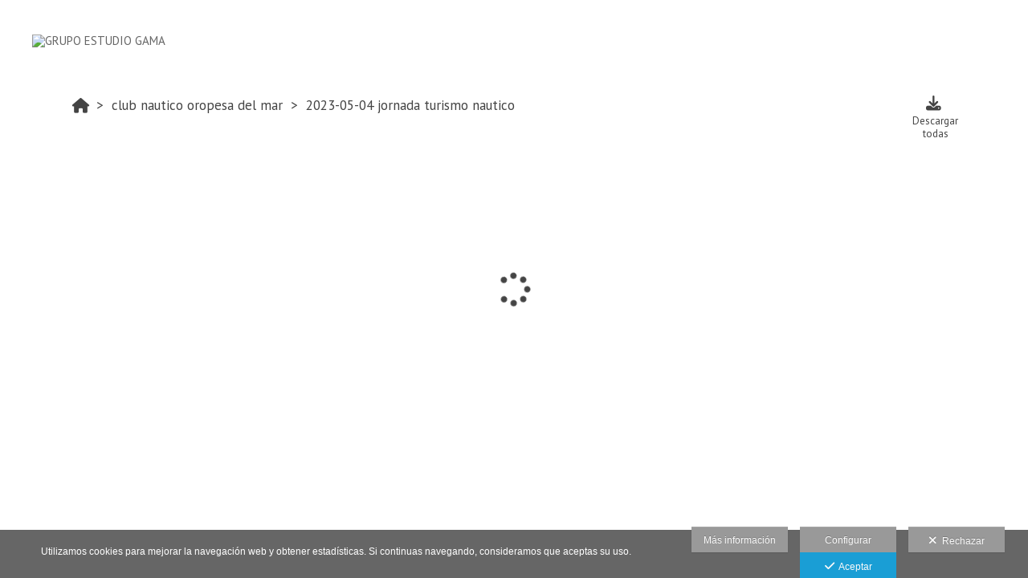

--- FILE ---
content_type: text/html; charset=UTF-8
request_url: https://www.estudiogama.com/area-clientes/club-nautico-oropesa-del-mar/2023-05-04-jornada-turismo-nautico
body_size: 21763
content:
<!DOCTYPE html>
<html lang="es">

<head>

  <meta charset="utf-8">
  <meta http-equiv="X-UA-Compatible" content="IE=edge">
  <meta name="viewport" content="width=device-width, height=device-height, initial-scale=1.0, maximum-scale=1.0, user-scalable=0" />
  <meta name="generator" content="dinaCMS Arcadina">
    <meta name="description" content="">
  <meta name="theme-color" content="#ffffff">

  
  <title>2023-05-04 JORNADA TURISMO NAUTICO - Grupo Estudio Gama</title>

    <link rel="dns-prefetch" href="https://maxcdn.bootstrapcdn.com">
  <link rel="dns-prefetch" href="https://cdnjs.cloudflare.com">
  <link rel="dns-prefetch" href="'https://s3.eu-west-1.amazonaws.com">
  <link rel="preconnect" href="https://s3.eu-west-1.amazonaws.com" crossorigin="anonymous">

  
<meta property="fb:admins" content="170618302957462"/>
<meta property="og:type" content="article">
<meta property="og:title" content="2023-05-04 JORNADA TURISMO NAUTICO - Grupo Estudio Gama">
<meta property="og:description" content="2023-05-04 JORNADA TURISMO NAUTICO - Grupo Estudio Gama">
<meta property="og:url" content="https://www.estudiogama.com/area-clientes/club-nautico-oropesa-del-mar/2023-05-04-jornada-turismo-nautico">
<meta property="og:image" content="https://cdn1.arcadinacloud.com/1431/157585/_cover_20241119142712673ca040202fb.sized.jpg">
<meta property="og:image:type" content="image/jpeg" />
<meta property="og:image:width" content="480" />
<meta property="og:image:height" content="320" />

      <link rel="icon" href="https://cdn1.arcadinacloud.com/1431/999999/_favicon_20141226153258549d7faac39aa.ico">
    <link rel="apple-touch-icon" href="https://cdn1.arcadinacloud.com/1431/999999/_favicon_20141226153258549d7faac39aa.ico">
  
  <script>
          (function(version, comparison) {
        var cc = 'IE',
          b = document.createElement('B'),
          docElem = document.documentElement,
          isIE;
        if (version) {
          cc += ' ' + version;
          if (comparison) {
            cc = comparison + ' ' + cc;
          }
        }
        b.innerHTML = '<!--[if ' + cc + ']><b id="iecctest"></b><![endif]-->';
        docElem.appendChild(b);
        isIE = !!document.getElementById('iecctest');
        docElem.removeChild(b);
        if (isIE) window.location = 'https://www.estudiogama.com/oldbrowser';
      })(11, 'lte');
    var SLIDE_TIMEOUT = "4000";
  </script>

  <!-- Code snippet to speed up Google Fonts rendering: googlefonts.3perf.com -->
<link rel="dns-prefetch" href="https://fonts.gstatic.com">
<link rel="dns-prefetch" href="https://fonts.googleapis.com">
<link rel="preconnect" href="https://fonts.gstatic.com" crossorigin="anonymous">
<link rel="preconnect" href="https://fonts.googleapis.com" crossorigin="anonymous">
<script type="text/javascript">
!function(e,n,t){"use strict";var o="https://fonts.googleapis.com/css?family=PT+Sans|Yanone+Kaffeesatz&display=swap",r="__3perf_googleFontsStylesheet";function c(e){(n.head||n.body).appendChild(e)}function a(){var e=n.createElement("link");e.href=o,e.rel="stylesheet",c(e)}function f(e){if(!n.getElementById(r)){var t=n.createElement("style");t.id=r,c(t)}n.getElementById(r).innerHTML=e}e.FontFace&&e.FontFace.prototype.hasOwnProperty("display")?(t[r]&&f(t[r]),fetch(o).then(function(e){return e.text()}).then(function(e){return e.replace(/@font-face {/g,"@font-face{font-display:swap;")}).then(function(e){return t[r]=e}).then(f).catch(a)):a()}(window,document,localStorage);
</script>
<!-- End of code snippet for Google Fonts -->

  <link rel="stylesheet" type="text/css" href="https://cdnjs.cloudflare.com/ajax/libs/jqueryui/1.11.1/themes/smoothness/jquery-ui.min.css">
<link rel="stylesheet" type="text/css" href="https://maxcdn.bootstrapcdn.com/bootstrap/3.1.1/css/bootstrap.min.css">
<link rel="stylesheet" type="text/css" href="https://maxcdn.bootstrapcdn.com/bootstrap/3.1.1/css/bootstrap-theme.min.css">
<link rel="stylesheet" type="text/css" href="https://kit.fontawesome.com/7dbbd6cc12.css">
<link rel="stylesheet" type="text/css" href="https://static.arcadina.net/dinacms/inc/dinavars.css?ts=20260116114901">
<link rel="stylesheet" type="text/css" href="https://static.arcadina.net/dinacms/gestion/css/pnotify.custom.min.css?ts=20260116114858">
<link rel="stylesheet" type="text/css" href="https://static.arcadina.net/dinacms/gestion/css/animate.min.css?ts=20260116114858">
<link rel="stylesheet" type="text/css" href="https://static.arcadina.net/dinacms/cart/js/select2-4.0.3/css/select2.min.css?ts=20260116114857">
<link rel="stylesheet" type="text/css" href="https://static.arcadina.net/dinacms/cart/js/swipebox/dinaswipebox.css?ts=20260116114857">
<link rel="stylesheet" type="text/css" href="https://static.arcadina.net/dinacms/cart/js/gotop_btn/go_top_btn.css?ts=20260116114857">
<link rel="stylesheet" type="text/css" href="https://static.arcadina.net/dinacms/js/socialnet.css?ts=20260116114901">
<link rel="stylesheet" type="text/css" href="https://static.arcadina.net/dinacms/inc/dinaIcons/dinaIcons.css?ts=20260116114901">
<link rel="stylesheet" type="text/css" href="https://static.arcadina.net/dinacms/js/aviso-legal-popup.css?ts=20260116114901">
<link rel="stylesheet" type="text/css" href="https://static.arcadina.net/dinacms/theme2/layouts/css/fixed/cbcontent.css?ts=20260116114902">
<link rel="stylesheet" type="text/css" href="https://static.arcadina.net/dinacms/theme2/layouts/css/fixed/ionicons/css/ionicons.min.css?ts=20260116114902">
<link rel="stylesheet" type="text/css" href="https://static.arcadina.net/dinacms/theme2/layouts/css/dina_common.css?ts=20260116114902">
<link rel="stylesheet" type="text/css" href="https://static.arcadina.net/dinacms/cart/js/format-simulator/formatsimulator.css?ts=20260116114857">
  <style>
    .pnotify-center {
      right: calc(50% - 150px) !important;
    }

    .base-cartshop .container {
      max-width: inherit;
    }

    /* [CMSNAC-1475] Provisional */
    @media(max-width: 801px) {
      .visor-imagenes.looking-image .img-slideshow-btn {
        display: initial !important;
      }

      .visor-imagenes:not(.looking-image) .img-slideshow-btn {
        display: none !important;
      }

      .visor-imagenes.looking-image .album-img-btn {
        bottom: 0 !important;
      }
    }
  </style>

  
  <script>
    var DINA_ID_WEB = 1431;
    var MODO_WEB = 'p';
    var ENVTYPE_DEVELOPMENT = false;
    var ENVTYPE_TEST = false;
    var IN_DEMOS = false;
    var IN_MULTINICIO = false;
    var DINA_URI = ["area-clientes","club-nautico-oropesa-del-mar","2023-05-04-jornada-turismo-nautico"];
    var DINA_CART_URL = "https://www.estudiogama.com/area-clientes";
    var DINA_CART_CONTENTID = "111436";
    var DINA_CONTENT_ID = "157585";
    var DINA_BOOKING_URL = "https://www.estudiogama.com";
    var DINA_BOOKING_CONTENTID = "0";
    var DINA_BOOKING_ID = "157585";
    var DINA_GESTION_URL = "https://www.estudiogama.com/gestion";
    var DINA_STATIC_URL = "https://static.arcadina.net/dinacms";
    var PAGINA = "albums";
    var IMPUESTOS = 1;
    var IMPUESTO_NOMBRE = "IVA";
    var user_id = 0;
    var usuario_multiple = 'no';
    var arcadina_order_cookie = 'arcadina_order__guest';
    var ALBUM_MODO = [];
            if (typeof ALBUM_MODO['157585'] === 'undefined') ALBUM_MODO['157585'] = [];
        ALBUM_MODO['157585']['presentacion'] = 'no';
            if (typeof ALBUM_MODO['157585'] === 'undefined') ALBUM_MODO['157585'] = [];
        ALBUM_MODO['157585']['muestra'] = 'no';
            if (typeof ALBUM_MODO['157585'] === 'undefined') ALBUM_MODO['157585'] = [];
        ALBUM_MODO['157585']['seleccion'] = 'no';
            if (typeof ALBUM_MODO['157585'] === 'undefined') ALBUM_MODO['157585'] = [];
        ALBUM_MODO['157585']['descarga'] = 'si';
            if (typeof ALBUM_MODO['157585'] === 'undefined') ALBUM_MODO['157585'] = [];
        ALBUM_MODO['157585']['venta'] = 'no';
    
    var ALBUM_MODO_PRESENTACION = window.ALBUM_MODO &&
      window.ALBUM_MODO['157585'] &&
      window.ALBUM_MODO['157585']['presentacion'] &&
      window.ALBUM_MODO['157585']['presentacion'] == 'si';

    var ALBUM_ID = "157585";
    var ALBUM_MUSIC = false;
    var CART_SHOW_SHARER = false;
    var DINA_DEVICE = {"type":"Desktop","os":"MacOS","osVersion":"Otros","userAgent":"Chrome","userAgentVersion":"131.0.0.0","force":false,"userAgentString":"Mozilla\/5.0 (Macintosh; Intel Mac OS X 10_15_7) AppleWebKit\/537.36 (KHTML, like Gecko) Chrome\/131.0.0.0 Safari\/537.36; ClaudeBot\/1.0; +claudebot@anthropic.com)"};
    var albums_default_view = 'mosaico';
    var SEARCH_FROM = "157585";
    var SEARCH_SELFIE = "";
    var FB_VERSION = "v2.9";
    var FB_ID = "";
    var DINA_TEMPLATE = "cart";
    var P_DESCARGA = [];
    var P_DESCARGA_OBLIGATORIO = [];
    var IMGS_DESCARGA = false;
    var VIEW_TYPE = "type-masonry";
        var SHIPPING_DATA = {"id_pais":"1","codpos":"12540","zona":"zona3","territorio":"Espa\u00f1a"};
    P_DESCARGA[0] = "nombre";
          P_DESCARGA_OBLIGATORIO[0] = "nombre";
    P_DESCARGA[1] = "telefono";
    P_DESCARGA[2] = "email";
          P_DESCARGA_OBLIGATORIO[1] = "email";
    P_DESCARGA[3] = "comentario";
    P_DESCARGA[4] = "legal";
          P_DESCARGA_OBLIGATORIO[2] = "legal";
        var CHECKADICIONAL_REQUIRED = false;
    var DINA_ICONS = {"500px":"fa-brands fa-500px","ad":"fa-solid fa-ad","address-card-o":"fa-regular fa-address-card","address-card":"fa-regular fa-address-card","alarm-clock":"fa-light fa-alarm-clock","align-center":"fa-solid fa-align-center","align-left":"fa-solid fa-align-left","align-right":"fa-solid fa-align-right","analytics":"fa-solid fa-analytics","angle-double-down":"fa-light fa-angle-double-down","angle-double-left":"fa-light fa-angle-double-left","angle-double-right":"fa-light fa-angle-double-right","angle-double-up":"fa-light fa-angle-double-up","angle-down":"fa-light fa-angle-down","angle-left":"fa-light fa-angle-left","angle-right":"fa-light fa-angle-right","angle-up":"fa-light fa-angle-up","area-chart":"fa-solid fa-chart-area","arrow-circle-o-down":"fa-regular fa-arrow-alt-circle-down","arrow-circle-o-left":"fa-regular fa-arrow-alt-circle-left","arrow-circle-o-right":"fa-regular fa-arrow-alt-circle-right","arrow-circle-o-up":"fa-regular fa-arrow-alt-circle-up","arrow-down":"fa-solid fa-arrow-down","arrow-left":"fa-solid fa-arrow-left","arrow-right":"fa-solid fa-arrow-right","arrow-right-long":"fa-light fa-long-arrow-right","arrow-up":"fa-solid fa-arrow-up","arrows-alt":"fa-solid fa-arrows-alt","arrows-h":"fa-solid fa-arrows-h","arrows-v":"fa-solid fa-arrows-v","arrows":"fa-solid fa-arrows","arrows-light":"fa-light fa-arrows-up-down-left-right","asterisk":"fa-solid fa-asterisk","badge-dollar":"fa-solid fa-badge-dollar","badge-percent":"fa-solid fa-badge-percent","badge":"fa-solid fa-badge","ban":"fa-solid fa-ban","bars":"fa-solid fa-bars","behance":"fa-brands fa-behance","bell-o":"fa-regular fa-bell","blank":"fa-solid fa-fw","blogger-b":"fa-brands fa-blogger-b","blogger":"fa-brands fa-blogger-b","bold":"fa-solid fa-bold","bolt":"fa-solid fa-bolt","book":"fa-solid fa-book","booking":"fa-regular fa-book-user","bookmark":"fa-solid fa-bookmark","brain":"fa-regular fa-head-side-brain","browser":"fa-regular fa-browser","calculator":"fa-solid fa-calculator","calendar":"fa-regular fa-calendar-alt","calendar-add":"fa-regular fa-calendar-plus","calendar-star":"fa-regular fa-calendar-star","calendar-check":"fa-regular fa-calendar-check","camera-retro":"fa-solid fa-camera-retro","camera":"fa-solid fa-camera","card":"fa-solid fa-credit-card","caret-down":"fa-solid fa-caret-down","caret-left":"fa-solid fa-caret-left","caret-right":"fa-solid fa-caret-right","caret-up":"fa-solid fa-caret-up","cart-circle-plus":"fa-solid fa-cart-circle-plus","cart-down":"fa-solid fa-cart-down","cart-left":"fa-solid fa-cart-left","cart-right":"fa-solid fa-cart-right","cart-up":"fa-solid fa-cart-up","certificate":"fa-solid fa-certificate","chart-area":"fa-solid fa-chart-area","chart-bar":"fa-solid fa-chart-bar","chart-line":"fa-solid fa-chart-line","check":"fa-solid fa-check","checked":"fa-solid fa-check-square","check-circle":"fa-solid fa-check-circle","chevron-down":"fa-light fa-chevron-down","previous":"fa-light fa-chevron-left","prev":"fa-light fa-chevron-left","chevron-left":"fa-light fa-chevron-left","chevron-right":"fa-light fa-chevron-right","next":"fa-light fa-chevron-right","chevron-up":"fa-light fa-chevron-up","circle-notch":"fa-solid fa-circle-notch","circle-o-notch":"fa-solid fa-circle-notch fa-spin","circle-thin":"fa-regular fa-circle","circle":"fa-solid fa-circle","clipboard-list-check":"fa-solid fa-clipboard-list-check","clipboard-list":"fa-solid fa-clipboard-list","clipboard":"fa-solid fa-paste","clock-o":"fa-regular fa-clock","clock":"fa-regular fa-clock","clone":"fa-regular fa-clone","close":"fa-light fa-xmark","cloud":"fa-solid fa-cloud","cloud-download":"fa-solid fa-cloud-download","cloud-upload":"fa-solid fa-cloud-upload","cloud-plus":"fa-solid fa-cloud-plus","code":"fa-regular fa-code","cog":"fa-solid fa-cog","columns":"fa-regular fa-columns","comment":"fa-solid fa-comment","commenting-o":"fa-regular fa-commenting","comments-o":"fa-regular fa-comments","comments":"fa-solid fa-comments","compress":"fa-solid fa-compress-alt","connect":"fa-solid fa-right-to-bracket","copy":"fa-solid fa-copy","copyright":"fa-solid fa-copyright","credit-card-alt":"fa-solid fa-credit-card","credit-card":"fa-solid fa-credit-card","crono":"fa-regular fa-stopwatch","crosshairs":"fa-light fa-crosshairs","css3":"fa-brands fa-css3","cubes":"fa-solid fa-cubes","delicious":"fa-brands fa-delicious","desktop":"fa-solid fa-desktop","deviantart":"fa-brands fa-deviantart","dot-circle":"fa-regular fa-dot-circle","download":"fa-solid fa-download","dribbble":"fa-brands fa-dribbble","ellipsis-v":"fa-solid fa-ellipsis-v","email":"fa-solid fa-envelope","envelope-o":"fa-solid fa-envelope","envelope":"fa-solid fa-envelope","envelope-open":"fa-regular fa-envelope-open","eraser":"fa-solid fa-eraser","exchange":"fa-solid fa-exchange","exclamation-circle":"fa-solid fa-exclamation-circle","exclamation-triangle":"fa-solid fa-exclamation-triangle","exclamation":"fa-solid fa-exclamation","expand":"fa-solid fa-expand","external-link":"fa-solid fa-external-link","eye":"fa-solid fa-eye","eye-slash":"fa-solid fa-eye-slash","face-grin":"fa-solid fa-grin","facebook":"fa-brands fa-facebook-f","fast-backward":"fa-solid fa-fast-backward","fast-forward":"fa-solid fa-fast-forward","file-code-o":"fa-regular fa-file-code","file-import":"fa-solid fa-file-import","file-o":"fa-regular fa-file","file-pen":"fa-solid fa-file-pen","file-pdf-o":"fa-regular fa-file-pdf","file-signature":"fa-regular fa-file-signature","file-text-o":"fa-regular fa-file-alt","file-text":"fa-solid fa-file-alt","file-video-o":"fa-regular fa-file-video","file":"fa-solid fa-file","files-o":"fa-regular fa-copy","file-image":"fa-regular fa-file-image","file-edit":"fa-regular fa-file-edit","file-alt":"fa-regular fa-file-alt","flag":"fa-solid fa-flag","flickr":"fa-brands fa-flickr","folder":"fa-solid fa-folder","folder-plus":"fa-solid fa-folder-plus","folders":"fa-solid fa-folders","folder-tree":"fa-solid fa-folder-tree","folder-upload":"fa-solid fa-folder-upload","folder-download":"fa-solid fa-folder-download","folder-open":"fa-solid fa-folder-open","font":"fa-solid fa-font","font-case":"fa-regular fa-font-case","foursquare":"fa-brands fa-foursquare","frown-o":"fa-regular fa-frown","fullscreen-off":"fa-solid fa-compress","fullscreen-on":"fa-solid fa-expand","gifts":"fa-solid fa-gifts","globe":"fa-solid fa-globe-americas","grid":"fa-solid fa-th","google":"fa-brands fa-google","google-plus":"fa-brands fa-google-plus-g","googleplus":"fa-brands fa-google-plus-g","hashtag":"fa-solid fa-hashtag","hdd-o":"fa-regular fa-hdd","heart":"fa-solid fa-heart","heart-circle-plus":"fa-solid fa-heart-circle-plus","help":"fa-solid fa-question-circle","history":"fa-solid fa-history","home":"fa-solid fa-home","hourglass":"fa-solid fa-hourglass","ia":"fa-regular fa-head-side-brain","icons":"fa-solid fa-icons","id-card-o":"fa-regular fa-id-card","id-card":"fa-solid fa-id-card","image-polaroid":"fa-solid fa-image-polaroid","image":"fa-regular fa-image","images":"fa-regular fa-images","info-circle":"fa-solid fa-info-circle","info-questiff":"fa-solid fa-info-question","info-question":"fa-solid fa-info-question","info":"fa-solid fa-info","instagram":"fa-brands fa-instagram","italic":"fa-solid fa-italic","key":"fa-solid fa-key","language":"fa-regular fa-language","laptop":"fa-solid fa-laptop","line-chart":"fa-solid fa-chart-line","link":"fa-solid fa-link","linkedin-in":"fa-brands fa-linkedin-in","linkedin":"fa-brands fa-linkedin-in","list-ol":"fa-solid fa-list-ol","list":"fa-solid fa-list","lock":"fa-solid fa-lock","long-arrow-down":"fa-light fa-long-arrow-down","long-arrow-left":"fa-light fa-long-arrow-left","long-arrow-right":"fa-light fa-long-arrow-right","long-arrow-up":"fa-light fa-long-arrow-up","mail":"fa-solid fa-envelope","mail-bulk":"fa-solid fa-mail-bulk","map-marker":"fa-solid fa-location-dot","map-marker-edit":"fa-solid fa-location-pin","map-o":"fa-solid fa-map","megaphone":"fa-solid fa-megaphone","minus-circle":"fa-solid fa-minus-circle","minus-light":"fa-light fa-minus","minus-square":"fa-regular fa-minus-square","minus":"fa-solid fa-minus","mobile":"fa-solid fa-mobile-alt","money":"fa-regular fa-money-bill-alt","mouse-alt":"fa-regular fa-mouse-alt","music":"fa-solid fa-music","newspaper-o":"fa-regular fa-newspaper","paint-brush":"fa-solid fa-paint-brush","palette":"fa-solid fa-palette","paper-plane":"fa-solid fa-paper-plane","paste":"fa-solid fa-paste","paypal":"fa-brands fa-paypal","pause":"fa-solid fa-pause","pencil":"fa-solid fa-pencil","percent":"fa-solid fa-percent","phone":"fa-solid fa-phone-alt","photo-video":"fa-solid fa-photo-video","picasa":"fa-solid fa-life-ring","picture-o":"fa-regular fa-image","picture":"fa-regular fa-image","pinterest-p":"fa-brands fa-pinterest-p","pinterest":"fa-brands fa-pinterest-p","play-circle":"fa-solid fa-play-circle","play":"fa-solid fa-play","plug":"fa-solid fa-plug","plus-circle":"fa-solid fa-plus-circle","plus-light":"fa-light fa-plus","plus-square":"fa-regular fa-plus-square","plus":"fa-solid fa-plus","portrait":"fa-regular fa-portrait","power-off":"fa-solid fa-power-off","preview":"fa-solid fa-file-search","print":"fa-solid fa-print","prohibited":"fa-solid fa-minus-circle","pulse":"fa-solid fa-spinner fa-pulse","qr-code":"fa-regular fa-qrcode","qrcode":"fa-regular fa-qrcode","question":"fa-solid fa-question-circle","question-circle":"fa-solid fa-question-circle","radio":"fa-regular fa-circle","radio-checked":"fa-regular fa-dot-circle","random":"fa-solid fa-random","receipt":"fa-light fa-receipt","reddit":"fa-brands fa-reddit","redo":"fa-solid fa-redo","refresh":"fa-solid fa-sync","rocket":"fa-regular fa-rocket","rocket-launch":"fa-regular fa-rocket-launch","rss":"fa-solid fa-rss","search-plus":"fa-solid fa-search-plus","search":"fa-solid fa-search","send":"fa-solid fa-paper-plane","sessions":"fa-regular fa-calendar-check","sessiontypes":"fa-regular fa-camera-retro","share-alt":"fa-solid fa-share-alt","share-square-o":"fa-solid fa-share-square","share":"fa-solid fa-share","shipping-fast":"fa-solid fa-shipping-fast","shopping-basket":"fa-solid fa-shopping-basket","shopping-cart-plus":"fa-solid fa-cart-plus","shopping-cart":"fa-solid fa-shopping-cart","sign-in":"fa-solid fa-sign-in","sign-out":"fa-solid fa-sign-out","sitemap":"fa-solid fa-sitemap","skype":"fa-brands fa-skype","sliders-h":"fa-regular fa-sliders-h","sliders-v-square":"fa-solid fa-sliders-v-square","smile-o":"fa-regular fa-smile","sms":"fa-regular fa-sms","sort-alpha-asc":"fa-solid fa-sort-alpha-down","sort":"fa-solid fa-sort","sparkles":"fa-solid fa-sparkles","spin":"fa-spin","spinner-third":"fa-solid fa-spinner-third fa-pulse","star-o":"fa-regular fa-star","star":"fa-solid fa-star","star-half-o":"fa-solid fa-star-half-stroke","stars":"fa-solid fa-stars","step-backward":"fa-solid fa-step-backward","step-forward":"fa-solid fa-step-forward","sticky-note-o":"fa-regular fa-sticky-note","sticky-note":"fa-solid fa-sticky-note","stream":"fa-light fa-stream","sync":"fa-solid fa-sync","table":"fa-light fa-table","tablet":"fa-solid fa-tablet-alt","tachometer":"fa-solid fa-tachometer-alt","tag":"fa-solid fa-tag","tasks":"fa-solid fa-tasks-alt","telegram":"fa-brands fa-telegram","text-width":"fa-regular fa-text-width","th-large":"fa-solid fa-th-large","th":"fa-solid fa-th","thumbs-o-up":"fa-solid fa-thumbs-up","thumbs-up":"fa-solid fa-thumbs-up","thumbtack":"fa-solid fa-thumbtack","tiktok":"fa-brands fa-tiktok","times":"fa-solid fa-xmark","tools":"fa-solid fa-tools","toolbox":"fa-solid fa-toolbox","trash-o":"fa-regular fa-trash-can","trash":"fa-solid fa-trash-can","truck":"fa-solid fa-truck","tumblr":"fa-brands fa-tumblr","twitch":"fa-brands fa-twitch","twitter":"fa-brands fa-x-twitter","unchecked":"fa-regular fa-square","undo":"fa-solid fa-undo","unlock":"fa-solid fa-unlock","upload":"fa-solid fa-upload","upselling":"fa-solid fa-arrow-circle-up","user-edit":"fa-solid fa-user-edit","user-secret":"fa-solid fa-user-secret","user":"fa-solid fa-user","users":"fa-solid fa-users","users-cog":"fa-solid fa-users-cog","video-camera":"fa-solid fa-video","vimeo":"fa-brands fa-vimeo-v","vk":"fa-brands fa-vk","volume-off":"fa-solid fa-volume-off","volume-up":"fa-solid fa-volume-up","wait":"fa-solid fa-circle-notch fa-spin","warning":"fa-solid fa-exclamation-circle","whatsapp":"fa-brands fa-whatsapp","window-maximize":"fa-solid fa-window-maximize","window-minimize":"fa-solid fa-window-minimize","wrench":"fa-solid fa-wrench","yahoo":"fa-brands fa-yahoo","youtube-play":"fa-brands fa-youtube","youtube":"fa-brands fa-youtube"};

    // Si no definido, establecemos a true. Si está definido, establecemos a lo que indique la variable
    var DINA_FORMATS_LAB_SHOW_WARNING = true;

    // Tipo de caché en galerías
    var CART_STORAGE_TYPE = 'indexeddb';
    // Tiempo de vida de la caché del localStorage
    var CART_LOCALSTORAGE_TIMEOUT = 60;
  </script>

  <script type="text/javascript" src="https://cdnjs.cloudflare.com/ajax/libs/jquery/1.11.3/jquery.min.js"></script>
<script type="text/javascript" src="https://cdnjs.cloudflare.com/ajax/libs/jqueryui/1.11.4/jquery-ui.min.js"></script>
<script type="text/javascript" src="https://cdnjs.cloudflare.com/ajax/libs/js-cookie/2.2.1/js.cookie.min.js"></script>
<script type="text/javascript" src="https://maxcdn.bootstrapcdn.com/bootstrap/3.1.1/js/bootstrap.min.js"></script>
<script type="text/javascript" src="https://f.vimeocdn.com/js/froogaloop2.min.js"></script>
<script type="text/javascript" src="https://js.stripe.com/v3"></script>
<script type="text/javascript" src="https://static.arcadina.net/dinacms/js/basic.js?ts=20260116114901"></script>
<script type="text/javascript" src="https://static.arcadina.net/dinacms/cart/js/bundled.js?ts=20260116114857"></script>

  <script type="text/javascript">
var DINA_CURRENT_LANGUAGE="es";
var DINA_MULTIDIOMA=false;
</script>
  
  <script>
    $('body').on('hidden.bs.modal', '.modal', function() {
      $(this).removeData('bs.modal');
    });
  </script>

  <script type="text/javascript">
    $(window).load(function() {
      scrollToTop.init();
      setDeviceCSSAttr();

      var isInIframe = (window.location != window.parent.location) ? true : false;
      if (isInIframe) {
        // Si estamos en un iframe, ocultamos el widget (del iframe)
        // Al estar dentro del iframe, no es necesario hacer distinciones, ocultará SOLO el widget del iframe
        setTimeout(() => {
          $('.chatwithapp').hide();
        }, 500);
      }
    });
  </script>

  <script type="text/javascript" src="https://static.arcadina.net/dinacms/cart/js/breadcrumb.js?ts=20260116114857"></script>
<link rel="stylesheet" type="text/css" href="https://static.arcadina.net/dinacms/cart/css/base/ac_base.css?ts=20260116114857">
<link rel="stylesheet" type="text/css" href="https://www.estudiogama.com/content/css/custom/custom_ac_bangkok_white_custom.css?ts=20260118064811">

  <script type="text/javascript" src="https://static.arcadina.net/dinacms/cart/js/albums.js?ts=20260116114857"></script>

                <script type="text/javascript">
      var DINA_WEB_URL = "https://www.estudiogama.com";
      var DINA_THEME_URL = "https://www.estudiogama.com/theme/bangkok";
      var DINA_GESTION_URL = "https://www.estudiogama.com/gestion";
      var DINA_STATIC_URL = "https://static.arcadina.net/dinacms";
      var DINA_CONTENT_URL = "https://www.estudiogama.com/content";
      var DINA_DEFAULT_LANGUAGE = "es";
      var DINA_AUTH_TOKEN = "76f474d645178697564aad3a04ddc797";
      var cartOrderID = [];
      var txt_img_protect = "Esta imagen contiene copyright. Todos los derechos reservados. Prohibido su uso no autorizado.";
      var DINA_THEME_WHITE = true;
    </script>

          <script>
        var fmt = '%v %s';
        switch ('0') {
          case '1':
            fmt = '%v%s';
            break;
          case '2':
            fmt = '%s %v';
            break;
          case '3':
            fmt = '%s%v';
            break;
        }

        window.direccionesContacto = [{"nombre":"Estudio Gama - Fotograf\u00eda Social","direccion":"Calle Pico de la Sarga, 1 - 12005 - Castell\u00f3n - Espa\u00f1a","localidad":"Horario: Lunes a Domingo - Cita Previa","codpos":"","provincia":"Telefono: 607300660","pais":"","telefono":"WhatsApp: 607300660","email":"hola@estudiogama.com","map_lat":"39.9588441","map_lon":"-0.0617815","map_zoom":"17","map_view":"G_NORMAL_MAP","llamada":"34607300660","sms":"34607300660","whatsapp":"34607300660","nombre_check":"1","direccion_check":"1","localidad_check":"1","codpos_check":"","provincia_check":"1","pais_check":"","telefono_check":"1","email_check":"1","llamada_check":"1","sms_check":"","whatsapp_check":"1"}];
        accounting.settings = {
          currency: {
            precision: 2,
            thousand: '.',
            decimal: ',',
            symbol: '€',
            format: fmt,
            position: 0          },
          number: {
            precision: 2,
            thousand: '.',
            decimal: ','
          }
        };
      </script>
  <style>
#swipebox-slider .slide img{outline:1px solid #030203;outline-offset:-1px;}
.album-block-img-div .border-thumb{outline:1px solid #030203;outline-offset:-1px;}

</style>

<!-- Structured data LD+JSON -->
<script type="application/ld+json">
{"@context":"http://schema.org","@graph":[{"@type":"WebSite","@id":"https://www.estudiogama.com","name":"Grupo Estudio Gama","description":"","inLanguage":"es"},{"@type":"BreadcrumbList","itemListElement":[{"@type":"ListItem","position":1,"name":"Grupo Estudio Gama","item":"https://www.estudiogama.com"},{"@type":"ListItem","position":2,"name":"GALERIAS CLIENTES","item":"https://www.estudiogama.com/area-clientes"},{"@type":"ListItem","position":3,"name":"CLUB NAUTICO OROPESA DEL MAR","item":"https://www.estudiogama.com/area-clientes/club-nautico-oropesa-del-mar"},{"@type":"ListItem","position":4,"name":"2023-05-04 JORNADA TURISMO NAUTICO","item":"https://www.estudiogama.com/area-clientes/club-nautico-oropesa-del-mar/2023-05-04-jornada-turismo-nautico"}]},{"@type":"WebPage","@id":"https://www.estudiogama.com/area-clientes/club-nautico-oropesa-del-mar/2023-05-04-jornada-turismo-nautico","name":"2023-05-04 JORNADA TURISMO NAUTICO - Grupo Estudio Gama","inLanguage":"es","description":"","dateCreated":"2023-06-05T12:22:26Z","dateModified":"2025-11-04T17:28:10Z","datePublished":"2023-06-04T22:00:00Z","author":{"@type":"Person","name":"Estudio Gama - Fotografía Social","email":"hola@estudiogama.com"},"publisher":{"@type":"Organization","name":"Grupo Estudio Gama","logo":{"@type":"ImageObject","contentUrl":"https://cdn1.arcadinacloud.com/1431/999999/_logo_2024012017345265ac043c73820.sized.png","url":"https://cdn1.arcadinacloud.com/1431/999999/_logo_2024012017345265ac043c73820.sized.png","width":290,"height":150}},"isPartOf":{"@id":"https://www.estudiogama.com"},"image":{"@type":"ImageObject","@id":"https://www.estudiogama.com/sh/cdn/1431/157585/_cover_20241119142712673ca040202fb.sized.jpg","url":"https://www.estudiogama.com/sh/cdn/1431/157585/_cover_20241119142712673ca040202fb.sized.jpg","contentUrl":"https://www.estudiogama.com/sh/cdn/1431/157585/_cover_20241119142712673ca040202fb.sized.jpg","width":480,"height":320,"caption":"2023-05-04 JORNADA TURISMO NAUTICO - Grupo Estudio Gama","inLanguage":"es"}}]}
</script>



    </head>



<body oncontextmenu="return false" onselectstart="return false" onselect="return false" class="base-cartshop template-default contenido-tipo-cart album-type-album base-album-venta  " data-theme="bangkok "
  data-id_img_pack="0" data-id_cat_pack="0" data-id_pack="0">
      <div class="content-fixed-img negocio-type-template-default contenido-tipo-cart"></div>
    <div class="container first-container">
      <script type="text/javascript" src="https://static.arcadina.net/dinacms/js/jslib-html5-camera-photo/jslib-html5-camera-photo.min.js?ts=20260116114901"></script>
<script type="text/javascript" src="https://static.arcadina.net/dinacms/js/camera-manager.js?ts=20260116114901"></script>



    <style>
      .nav:not(.block-cart-btns),
      .font-menu-ac,
      ul.nav:not(.block-cart-btns),
      ul.nav a,
      #header-desktop a,
      #header-desktop input,
      #header-desktop select,
      #header-mobile a,
      #header-mobile input,
      #header-mobile select,
      a.btn-cesta-img{
        text-transform:uppercase;
      }
    </style>
  
<!-- Desktop -->
<div class="row navbar-fixed-top hidden-xs header-bar" style="" id="header-desktop">
  <div class="" style="">
    <!--<div style="height: 113px">-->
    <div class="after-container-desktop">
      <div class="header_block_logo col-xs-12 col-sm-6 col-md-3">
        <div class="row header_block_logo_zone" style="height: 100%;">
          <div class="col-xs-12 col-md-8 logo-title">
            <a class="logo-title-a" href="https://www.estudiogama.com">
              <img src="https://cdn1.arcadinacloud.com/1431/999999/_logo_2024012017345265ac043c73820.sized.png" class="img-responsibe img-ac" alt="Grupo Estudio Gama" style="max-height: 90px;">
            </a>
          </div>
        </div>
      </div>
      <div class="col-xs-12 hidden-sm hidden-md hidden-lg" style="margin-top: 10px;"></div>

      <div class="header_block_btn col-xs-12 col-sm-6 col-md-9">
        <div class="header-menu col-xs-12 col-md-12 text-right">
          <div class="desktop-menu hide-opacity" data-social="0">
                        
            <div class="desktop-dropdownh-menu-ul nav extra-btns" role="navigation">
              <div id="submenu-0" class="submenu-0 menu-lista menu-center menu-normal">
                <div id="menu-1" class="dropdown activo normal level-0" data-id="1" data-id_sup="0">
                  <div class="a-options">
                    <a class="title-option ">
                      <span class='default-fasize icon-wrapper'><i class='fa-solid fa-bars'></i></span>                    </a>
                  </div>
                  <div id="submenu-1" class="submenu-1 first-extra sub-opciones level-up-1">
                    <div id="submenu-2" class="submenu-2">
                      <!-- Aquí se autoincluyen las opciones que no caben -->
                    </div>
                  </div>
                </div>
              </div>
            </div>

            
                      </div>
        </div>
      </div>
    </div>

    
          <div class="header-icons-bar container" style="">
                  <div class="col-md-7 col-xs-6 breadcrumb-cart-main " id="breadcrumb-cart" style="">
            
  <ol class='breadcrumb text-left breadcrumb-cart'>
    <li><a class='' href='/area-clientes'><span class='default-fasize icon-wrapper'><i class='fa-solid fa-home fa-lg'></i></span></a></li><li style=''><a class='bc-li lowercase' href='area-clientes/club-nautico-oropesa-del-mar'>CLUB NAUTICO OROPESA DEL MAR</a></li><li style=''><a class='bc-li lowercase' href='area-clientes/club-nautico-oropesa-del-mar/2023-05-04-jornada-turismo-nautico'>2023-05-04 JORNADA TURISMO NAUTICO</a></li>
  </ol>            <br>
          </div>
        
        <div class="col-md-5 col-xs-6 block-vistas" style="display:block;">
          
      <div class='row' >
        <!-- Formato de visión (mosaico o lista) -->
        <div class='no-padding text-right visible-md visible-lg block-vistas-desktop' style='float:right;margin-right:12px;'>
          <div class='nav nav-pills margin-type-view block-cart-btns' style='margin-left:0;'>
            <div id="navBtnDescargaTodas" class="block-sel-all btn-descarga-todas " style="" >
          <a title='Descargar todas las imágenes' class='text-left del-all menu-ac-action-btn' onclick='PedidoDescarga.downloadAlbum(157585)' style='text-align:right'>
            <span class='button-sel-all'>
              <div class='sel-all-icon'>
                <div class='main-element'>
                  <span class='default-fasize icon-wrapper'><i class='fa-solid fa-download fa-lg' style="margin-right:5px"></i></span>
                </div>
              </div>
            </span>
            <span class='menu-ac-buttons-text'><span class='two-lines-text'>Descargar todas</span></span>
          </a>
        </div>
            
            <!--
            <li id='toggle-album-vista' title='Cambiar vista'>
              <a class='btn-header'>
                <span class='default-fasize icon-wrapper'><i class='fa-solid fa-list fa-lg'></i></span>
              </a>
            </li>
            -->
          </div>
        </div>
      </div>
            </div>

        <div class="col-md-12 col-xs-12 block-compra-multiple nopadding" style="display:none;">
            <ul class="nav nav-pills margin-type-view block-cart-btns block-multi-venta">
    <li class='navMultipleFin multiventa no-pointer'>
      <a class="no-hover-color" href="javascript:void(0)" onClick="ventaMultiple.btnClose()">
        <span class="multiventa-finalizar multiventa-hide" style="display:inline-flex;">
          <span class='default-fasize icon-wrapper'><i class='fa-solid fa-sign-out fa-lg sign-out-icon'></i></span>&nbsp;<span class='close-text device-desktop'><div class='nav-button-text multiventa'>Finalizar compra rápida</div></span>
        </span>
        <span class="multiventa-inicial" style="display:inline-flex;">
          <span class='close-text device-desktop'>Selecciona primero las fotografías</span>
        </span>
      </a>
    </li>

    <li class='navMultipleFin'>
      <a class="no-hover-color" href="javascript:void(0)" onClick="ventaMultiple.btnCancel()">
        <span class='default-fasize icon-wrapper'><i class='fa-light fa-xmark fa-lg'></i></span>&nbsp;<div class='nav-button-text multiventa'>Cancelar</div>      </a>
    </li>
  </ul>
        </div>

        <div class="col-md-12 col-xs-12 block-compra-packs nopadding" style="display:none;">
            <ul class="nav nav-pills margin-type-view block-cart-btns block-venta-packs">
    <li class='navPackCancel'>
      <a class="no-hover-color" href="javascript:void(0)" onClick="PedidoPack.cancelPack()">
        <span class='default-fasize icon-wrapper'><i class='fa-light fa-xmark fa-lg'></i></span><div class='nav-button-text ventapack' style='margin-left: 5px;'>Cancelar</div>
      </a>
    </li>

    <li class='navPackAdd ventapack no-pointer'>
      <span class="ventapack-inicial" style="display:inline-flex;">
                  <span class='pack-selecciondas device-desktop'><span class="pack-selecciondas-cantidad">0/0 seleccionadas</span></span>
              </span>

                    <span class="ventapack-continuar design-btn-relleno-transparente design-btn-form-ac design-type-btn design-btn-form-semi" style="display:none;padding: 5px 15px;" onClick="PedidoPack.continuar()">
          Continuar pack        </span>
      
            <span class="ventapack-finalizar inactive design-btn-relleno-transparente design-btn-form-ac design-type-btn design-btn-form-semi" style="display:inline-flex;padding: 5px 15px;" onClick="PedidoPack.addFormat()">
        Añadir      </span>

    </li>
  </ul>
        </div>
      </div>
    



  </div>
</div>


<!-- Mobile -->
<div class="main-navbar-mobile hidden-lg hidden-md hidden-sm" style="z-index: 9999;">

  <div class="navbar-mobile-logo">

    <div class="navbar-mobile-header-left">
      <a href="https://www.estudiogama.com"><img src="https://cdn1.arcadinacloud.com/1431/999999/_logo_2024012017345265ac043c73820.sized.png" alt="Grupo Estudio Gama" class="img-responsibe"></a>
    </div>
    <div class="navbar-mobile-header-right">
      <div class="navbar-mobile-lang">
              </div>
      <div class="navbar-menu-center nopadding">
        <div class="navbar-menuicon">
          <a class="navbar-toggle" data-toggle="collapse" data-target=".navbar-collapse" href="javascript:void(0)">
            <span class='default-fasize icon-wrapper'><i class='fa-solid fa-bars fa-lg'></i></span>          </a>
        </div>
      </div>
    </div>
  </div>

  <div class="navbar-mobile">
    <div id="navbar-mobile-header" class="navbar navbar-default navbar-fixed-top1" role="navigation">
      <div class="container main-header" style="margin-bottom:0">
        <div class="navbar-header" id="header-mobile">

          <div class="navbar-menu-left col-xs-6 col-sm-6 nopadding">
            <div class="go-home navbar-share">
              <a href="https://www.estudiogama.com/area-clientes">
                <span class='default-fasize icon-wrapper'><i class='fa-solid fa-home fa-lg'></i></span>              </a>
            </div>

                                        <div class="share_album_mobile navbar-share">
                <a onClick="dinaSharer.openDialog(157585, 'https://www.estudiogama.com/area-clientes/club-nautico-oropesa-del-mar/2023-05-04-jornada-turismo-nautico', '')" title="Compartir galería">
                  <span class='default-fasize icon-wrapper'><i class='fa-solid fa-share-alt fa-lg'></i></span>                </a>
              </div>
                      </div>

          <div class="navbar-menu-right col-xs-6 col-sm-6 nopadding">
            
                          <div class="navbar-session">
                                                                </div>
                      </div>
        </div>
                <div class="navbar-mobile zone-buttons-all">
          <div id="navBtnDescargaTodas" class="block-sel-all btn-descarga-todas " style="" >
          <a title='Descargar todas las imágenes' class='text-left del-all menu-ac-action-btn' onclick='PedidoDescarga.downloadAlbum(157585)' style='text-align:right'>
            <span class='button-sel-all'>
              <div class='sel-all-icon'>
                <div class='main-element'>
                  <span class='default-fasize icon-wrapper'><i class='fa-solid fa-download fa-lg' style="margin-right:5px"></i></span>
                </div>
              </div>
            </span>
            <span class='menu-ac-buttons-text'><span class='two-lines-text'>Descargar todas</span></span>
          </a>
        </div>        </div>

        
        <div class="navbar-collapse collapse">
          <ul class="nav navbar-nav">
            
                        
            <li>
                          </li>

            <li id="menu-redes" class="level-1" data-id_sup="0"><a href='https://www.instagram.com/estudiogama.pro/' class='social' data-title='Instagram' data-level='1'><i class='fa fa-brands fa-instagram default-fasize' aria-hidden='true'></i></a><a href='https://www.facebook.com/EstudioGama.pro/' class='social' data-title='Facebook' data-level='1'><i class='fa fa-brands fa-facebook-f default-fasize' aria-hidden='true'></i></a></li>              <li>
                <div class="contact-mobile-icons icons-zone-ac"><a id="dir_llamada" class="mobile-icon-call" href="tel://+34607300660"><span class='default-fasize icon-wrapper'><i class='fa-solid fa-phone-alt'></i></span></a><a id="dir_whatsapp" class="mobile-icon-whatsapp" href="https://api.whatsapp.com/send?phone=34607300660"><span class='default-fasize icon-wrapper'><i class='fa-brands fa-whatsapp'></i></span></a></div>              </li>
            
          </ul>
        </div>
      </div>
      <div class="container second-header block-compra-multiple nopadding" style="display:none;">
          <ul class="nav nav-pills margin-type-view block-cart-btns block-multi-venta">
    <li class='navMultipleFin multiventa no-pointer'>
      <a class="no-hover-color" href="javascript:void(0)" onClick="ventaMultiple.btnClose()">
        <span class="multiventa-finalizar multiventa-hide" style="display:inline-flex;">
          <span class='default-fasize icon-wrapper'><i class='fa-solid fa-sign-out fa-lg sign-out-icon'></i></span>&nbsp;<span class='close-text device-mobile'><div class='nav-button-text multiventa'>Finalizar compra rápida</div></span>
        </span>
        <span class="multiventa-inicial" style="display:inline-flex;">
          <span class='close-text device-mobile'>Selecciona primero las fotografías</span>
        </span>
      </a>
    </li>

    <li class='navMultipleFin'>
      <a class="no-hover-color" href="javascript:void(0)" onClick="ventaMultiple.btnCancel()">
        <span class='default-fasize icon-wrapper'><i class='fa-light fa-xmark fa-lg'></i></span>&nbsp;<div class='nav-button-text multiventa'>Cancelar</div>      </a>
    </li>
  </ul>
      </div>
      <div class="container second-header block-compra-packs nopadding" style="display:none;">
          <ul class="nav nav-pills margin-type-view block-cart-btns block-venta-packs">
    <li class='navPackCancel'>
      <a class="no-hover-color" href="javascript:void(0)" onClick="PedidoPack.cancelPack()">
        <span class='default-fasize icon-wrapper'><i class='fa-light fa-xmark fa-lg'></i></span><div class='nav-button-text ventapack' style='margin-left: 5px;'>Cancelar</div>
      </a>
    </li>

    <li class='navPackAdd ventapack no-pointer'>
      <span class="ventapack-inicial" style="display:inline-flex;">
                  <span class='pack-selecciondas device-mobile'><span class="pack-selecciondas-cantidad">0/0 seleccionadas</span></span>
              </span>

                    <span class="ventapack-continuar design-btn-relleno-transparente design-btn-form-ac design-type-btn design-btn-form-semi" style="display:none;padding: 5px 15px;" onClick="PedidoPack.continuar()">
          Continuar pack        </span>
      
            <span class="ventapack-finalizar inactive design-btn-relleno-transparente design-btn-form-ac design-type-btn design-btn-form-semi" style="display:inline-flex;padding: 5px 15px;" onClick="PedidoPack.addFormat()">
        Añadir      </span>

    </li>
  </ul>
      </div>
    </div>
  </div>
</div>
<div class="menu-fixed-space-bottom"></div>

<!-- GoToTop -->
<div class="go-top">
  <div class="topbtn-icon">
    <span class='default-fasize icon-wrapper'><i class='fa-light fa-angle-up'></i></span>  </div>
</div>


<script>
  var legalAC = (function() {
    var self = {};
    self.open_aviso_legal = function() {
      $('#modal-aviso-legal').modal(); //modal-aviso-legal
    }

    self.open_condiciones_venta = function() {
      $('#modal-condiciones-venta').modal();
    }

    return self;
  })();
</script>
<style>
  @media(min-width: 801px) {
    .modal-centered {
      text-align: center;
      padding: 0 !important;
    }

    .modal-centered:before {
      content: '';
      display: inline-block;
      height: 100%;
      vertical-align: middle;
      margin-right: -4px;
    }

    .modal-centered .modal-dialog {
      display: inline-block;
      text-align: left;
      vertical-align: middle;
    }

    .modal-centered .modal-header .close {
      margin-top: -24px;
    }
  }
</style>

<div id="modal-aviso-legal" aria-labelledby="modal-aviso-legal" aria-hidden="true" class="modal modal-centered fade" tabindex="-1" role="dialog"> <!-- modal-aviso-legal -->
  <div class="modal-dialog modal-dialog-centered modal-lg" role="document">
    <div class="modal-content">
      <div class="modal-header">
        <h2 class="modal-title">Aviso legal</h2>
        <button type="button" class="close" data-dismiss="modal" aria-label="Close">
          <span class='default-fasize icon-wrapper'><i class='fa-light fa-xmark'></i></span>        </button>
      </div>
      <div class="modal-body">
        <p style="text-align: justify;"><span style="font-family: arial, helvetica, sans-serif; font-size: medium;">Estudio Gama, se dedica a la prestaci&oacute;n de servicios fotogr&aacute;ficos y multimedia, con domicilio social en la Avenida de Italia, 25 - 12540 - de Vila-Real.<br></span></p>
<p style="text-align: justify;"><span style="font-family: arial, helvetica, sans-serif; font-size: medium;">A trav&eacute;s de este AVISO LEGAL se pretende regular el acceso, uso y la relaci&oacute;n entre esta WEB, accesible en la direcci&oacute;n de Internet www.estudiogama.es - www.estudiogama.com -www.estudiogama.pro y los usuarios.<br></span></p>
<p style="text-align: justify;"><span style="font-family: arial, helvetica, sans-serif; font-size: medium;">Con el fin de facilitar un desarrollo r&aacute;pido y eficaz de la relaci&oacute;n con los usuarios,&nbsp;Estudio Gama&nbsp;garantiza mediante este aviso, la privacidad de los servicios ON LINE de acuerdo con las exigencias legales e informa acerca de su pol&iacute;tica de protecci&oacute;n de datos de car&aacute;cter personal para que los usuarios determinen libre y voluntariamente si desean facilitar a&nbsp;Estudio Gama&nbsp;sus datos personales a trav&eacute;s del formulario electr&oacute;nico para la suscripci&oacute;n de los servicios ofrecidos en esta WEB.</span></p>
<p style="text-align: justify;"><span style="font-family: arial, helvetica, sans-serif; font-size: medium;">Los usuarios consienten el tratamiento de dichos datos personales por&nbsp;Estudio Gama&nbsp;en los t&eacute;rminos de la presente Pol&iacute;tica de Protecci&oacute;n de Datos de Car&aacute;cter Personal.</span></p>
<p style="text-align: justify;"><span style="font-family: arial, helvetica, sans-serif; font-size: medium;">Estudio Gama&nbsp;garantiza la confidencialidad de los datos de car&aacute;cter personal facilitados por los usuarios y su tratamiento automatizado de acuerdo a la legislaci&oacute;n vigente sobre protecci&oacute;n de datos de car&aacute;cter personal.</span></p>
<p style="text-align: justify;"><span style="font-family: arial, helvetica, sans-serif; font-size: medium;">Ley Org&aacute;nica 15/99, de 13 de diciembre, de Protecci&oacute;n de Datos de Car&aacute;cter Personal, el Real Decreto 994/1999, de 11 de junio, por el que se aprueba el Reglamento de medidas de seguridad de los ficheros automatizados que contengan datos de car&aacute;cter personal, as&iacute; como toda la normativa aplicable a esta materia.</span></p>
<p><span style="font-family: arial, helvetica, sans-serif; font-size: medium;">Grupo Estudio Gama<br></span><span style="font-family: arial, helvetica, sans-serif; font-size: medium;"><span>Avenida de Italia, 25<br></span></span><span style="font-family: arial, helvetica, sans-serif; font-size: medium;">12540 - Vila-Real - Castell&oacute;n.</span></p>
<p><span style="font-family: arial, helvetica, sans-serif; font-size: medium;">Tel. 964243545 - 607300660<br></span><span style="font-size: small;">info@estudiogama.com</span></p>      </div>
    </div>
  </div>
</div>

<div id="modal-condiciones-venta" aria-labelledby="modal-condiciones-venta" aria-hidden="true" class="modal modal-centered fade" tabindex="-1" role="dialog">
  <div class="modal-dialog modal-dialog-centered modal-lg" role="document">
    <div class="modal-content">
      <div class="modal-header">
        <h2 class="modal-title">Condiciones de venta</h2>
        <button type="button" class="close" data-dismiss="modal" aria-label="Close">
          <span class='default-fasize icon-wrapper'><i class='fa-light fa-xmark'></i></span>        </button>
      </div>
      <div class="modal-body">
              </div>
    </div>
  </div>
</div>

        <div class="header-margin hidden-xs" style="margin-top: 180px;"></div>
        <!--<div class="cart-search hidden-lg hidden-md hidden-sm" style="margin-top: 80px;"></div>-->
        <div class="cart-search hidden-lg hidden-md hidden-sm"></div>
      <script>
  var DO_VIEW_IMG = false;
  var ALBUM_URL = DINA_WEB_URL + '/area-clientes/club-nautico-oropesa-del-mar/2023-05-04-jornada-turismo-nautico';
  var ALBUM_TYPE = "img";
  var TXT_DESDE = true;
  var PRECIO_NO_MOSTRAR = false;
  var ALBUM_SHOW_DOWNLOAD_FORM = true;
  var CLASS_BTN = {"btn":"design-btn-relleno-transparente design-btn-form-ac design-type-btn design-btn-form-semi","social":"design-btn-relleno-transparente design-btn-form-ac design-type-social design-btn-form-redondeado","input":"design-btn-relleno-transparente design-btn-form-ac design-type-form design-btn-form-semi","search":"design-btn-relleno-transparente design-btn-form-ac design-type-search design-btn-form-semi","btn_left":"design-btn-relleno-transparente design-btn-form-ac design-btn-form-semi design-btn-form-left","btn_right":"design-btn-relleno-transparente design-btn-form-ac design-btn-form-semi design-btn-form-right"};
      var ALBUM_IMAGES = [{"id":"157586","id_sup":"157585","url":"estudiogama23-05-04-1000","orden":"1"},{"id":"157587","id_sup":"157585","url":"estudiogama23-05-04-1001","orden":"2"},{"id":"157588","id_sup":"157585","url":"estudiogama23-05-04-1002","orden":"3"},{"id":"157589","id_sup":"157585","url":"estudiogama23-05-04-1003","orden":"4"},{"id":"157593","id_sup":"157585","url":"estudiogama23-05-04-1004","orden":"5"},{"id":"157596","id_sup":"157585","url":"estudiogama23-05-04-1005","orden":"6"},{"id":"157594","id_sup":"157585","url":"estudiogama23-05-04-1006","orden":"7"},{"id":"157591","id_sup":"157585","url":"estudiogama23-05-04-1007","orden":"8"},{"id":"157590","id_sup":"157585","url":"estudiogama23-05-04-1008","orden":"9"},{"id":"157601","id_sup":"157585","url":"estudiogama23-05-04-1009","orden":"10"},{"id":"157592","id_sup":"157585","url":"estudiogama23-05-04-1010","orden":"11"},{"id":"157598","id_sup":"157585","url":"estudiogama23-05-04-1011","orden":"12"},{"id":"157595","id_sup":"157585","url":"estudiogama23-05-04-1012","orden":"13"},{"id":"157597","id_sup":"157585","url":"estudiogama23-05-04-1013","orden":"14"},{"id":"157606","id_sup":"157585","url":"estudiogama23-05-04-1014","orden":"15"},{"id":"157599","id_sup":"157585","url":"estudiogama23-05-04-1015","orden":"16"},{"id":"157600","id_sup":"157585","url":"estudiogama23-05-04-1016","orden":"17"},{"id":"157602","id_sup":"157585","url":"estudiogama23-05-04-1017","orden":"18"},{"id":"157609","id_sup":"157585","url":"estudiogama23-05-04-1018","orden":"19"},{"id":"157603","id_sup":"157585","url":"estudiogama23-05-04-1019","orden":"20"},{"id":"157611","id_sup":"157585","url":"estudiogama23-05-04-1020","orden":"21"},{"id":"157604","id_sup":"157585","url":"estudiogama23-05-04-1021","orden":"22"},{"id":"157605","id_sup":"157585","url":"estudiogama23-05-04-1022","orden":"23"},{"id":"157610","id_sup":"157585","url":"estudiogama23-05-04-1023","orden":"24"},{"id":"157607","id_sup":"157585","url":"estudiogama23-05-04-1024","orden":"25"},{"id":"157612","id_sup":"157585","url":"estudiogama23-05-04-1025","orden":"26"},{"id":"157608","id_sup":"157585","url":"estudiogama23-05-04-1026","orden":"27"},{"id":"157615","id_sup":"157585","url":"estudiogama23-05-04-1027","orden":"28"},{"id":"157613","id_sup":"157585","url":"estudiogama23-05-04-1028","orden":"29"},{"id":"157618","id_sup":"157585","url":"estudiogama23-05-04-1029","orden":"30"},{"id":"157623","id_sup":"157585","url":"estudiogama23-05-04-1030","orden":"31"},{"id":"157614","id_sup":"157585","url":"estudiogama23-05-04-1031","orden":"32"},{"id":"157616","id_sup":"157585","url":"estudiogama23-05-04-1032","orden":"33"},{"id":"157617","id_sup":"157585","url":"estudiogama23-05-04-1033","orden":"34"},{"id":"157624","id_sup":"157585","url":"estudiogama23-05-04-1034","orden":"35"},{"id":"157619","id_sup":"157585","url":"estudiogama23-05-04-1035","orden":"36"},{"id":"157630","id_sup":"157585","url":"estudiogama23-05-04-1036","orden":"37"},{"id":"157621","id_sup":"157585","url":"estudiogama23-05-04-1037","orden":"38"},{"id":"157620","id_sup":"157585","url":"estudiogama23-05-04-1039","orden":"39"},{"id":"157622","id_sup":"157585","url":"estudiogama23-05-04-1041","orden":"40"},{"id":"157628","id_sup":"157585","url":"estudiogama23-05-04-1042","orden":"41"},{"id":"157629","id_sup":"157585","url":"estudiogama23-05-04-1043","orden":"42"},{"id":"157625","id_sup":"157585","url":"estudiogama23-05-04-1044","orden":"43"},{"id":"157626","id_sup":"157585","url":"estudiogama23-05-04-1045","orden":"44"},{"id":"157627","id_sup":"157585","url":"estudiogama23-05-04-1047","orden":"45"},{"id":"157631","id_sup":"157585","url":"estudiogama23-05-04-1048","orden":"46"},{"id":"157637","id_sup":"157585","url":"estudiogama23-05-04-1049","orden":"47"},{"id":"157632","id_sup":"157585","url":"estudiogama23-05-04-1050","orden":"48"},{"id":"157639","id_sup":"157585","url":"estudiogama23-05-04-1051","orden":"49"},{"id":"157640","id_sup":"157585","url":"estudiogama23-05-04-1052","orden":"50"},{"id":"157638","id_sup":"157585","url":"estudiogama23-05-04-1053","orden":"51"},{"id":"157633","id_sup":"157585","url":"estudiogama23-05-04-1054","orden":"52"},{"id":"157635","id_sup":"157585","url":"estudiogama23-05-04-1055","orden":"53"},{"id":"157634","id_sup":"157585","url":"estudiogama23-05-04-1056","orden":"54"},{"id":"157636","id_sup":"157585","url":"estudiogama23-05-04-1057","orden":"55"},{"id":"157646","id_sup":"157585","url":"estudiogama23-05-04-1058","orden":"56"},{"id":"157641","id_sup":"157585","url":"estudiogama23-05-04-1059","orden":"57"},{"id":"157642","id_sup":"157585","url":"estudiogama23-05-04-1060","orden":"58"},{"id":"157650","id_sup":"157585","url":"estudiogama23-05-04-1061","orden":"59"},{"id":"157643","id_sup":"157585","url":"estudiogama23-05-04-1062","orden":"60"},{"id":"157645","id_sup":"157585","url":"estudiogama23-05-04-1063","orden":"61"},{"id":"157644","id_sup":"157585","url":"estudiogama23-05-04-1064","orden":"62"},{"id":"157647","id_sup":"157585","url":"estudiogama23-05-04-1066","orden":"63"},{"id":"157652","id_sup":"157585","url":"estudiogama23-05-04-1067","orden":"64"},{"id":"157648","id_sup":"157585","url":"estudiogama23-05-04-1068","orden":"65"},{"id":"157649","id_sup":"157585","url":"estudiogama23-05-04-1069","orden":"66"},{"id":"157653","id_sup":"157585","url":"estudiogama23-05-04-1070","orden":"67"},{"id":"157655","id_sup":"157585","url":"estudiogama23-05-04-1071","orden":"68"},{"id":"157651","id_sup":"157585","url":"estudiogama23-05-04-1072","orden":"69"},{"id":"157654","id_sup":"157585","url":"estudiogama23-05-04-1073","orden":"70"},{"id":"157656","id_sup":"157585","url":"estudiogama23-05-04-1074","orden":"71"},{"id":"157664","id_sup":"157585","url":"estudiogama23-05-04-1075","orden":"72"},{"id":"157657","id_sup":"157585","url":"estudiogama23-05-04-1076","orden":"73"},{"id":"157658","id_sup":"157585","url":"estudiogama23-05-04-1077","orden":"74"},{"id":"157661","id_sup":"157585","url":"estudiogama23-05-04-1078","orden":"75"},{"id":"157663","id_sup":"157585","url":"estudiogama23-05-04-1079","orden":"76"},{"id":"157659","id_sup":"157585","url":"estudiogama23-05-04-1080","orden":"77"},{"id":"157660","id_sup":"157585","url":"estudiogama23-05-04-1081","orden":"78"},{"id":"157665","id_sup":"157585","url":"estudiogama23-05-04-1082","orden":"79"},{"id":"157662","id_sup":"157585","url":"estudiogama23-05-04-1083","orden":"80"},{"id":"157667","id_sup":"157585","url":"estudiogama23-05-04-1084","orden":"81"},{"id":"157666","id_sup":"157585","url":"estudiogama23-05-04-1085","orden":"82"},{"id":"157670","id_sup":"157585","url":"estudiogama23-05-04-1086","orden":"83"},{"id":"157669","id_sup":"157585","url":"estudiogama23-05-04-1087","orden":"84"},{"id":"157668","id_sup":"157585","url":"estudiogama23-05-04-1088","orden":"85"},{"id":"157674","id_sup":"157585","url":"estudiogama23-05-04-1089","orden":"86"},{"id":"157672","id_sup":"157585","url":"estudiogama23-05-04-1090","orden":"87"},{"id":"157671","id_sup":"157585","url":"estudiogama23-05-04-1091","orden":"88"},{"id":"157673","id_sup":"157585","url":"estudiogama23-05-04-1092","orden":"89"},{"id":"157677","id_sup":"157585","url":"estudiogama23-05-04-1093","orden":"90"},{"id":"157678","id_sup":"157585","url":"estudiogama23-05-04-1095","orden":"91"},{"id":"157675","id_sup":"157585","url":"estudiogama23-05-04-1096","orden":"92"},{"id":"157676","id_sup":"157585","url":"estudiogama23-05-04-1097","orden":"93"},{"id":"157679","id_sup":"157585","url":"estudiogama23-05-04-1098","orden":"94"},{"id":"157681","id_sup":"157585","url":"estudiogama23-05-04-1099","orden":"95"},{"id":"157685","id_sup":"157585","url":"estudiogama23-05-04-1100","orden":"96"},{"id":"157680","id_sup":"157585","url":"estudiogama23-05-04-1101","orden":"97"},{"id":"157682","id_sup":"157585","url":"estudiogama23-05-04-1102","orden":"98"},{"id":"157686","id_sup":"157585","url":"estudiogama23-05-04-1103","orden":"99"},{"id":"157683","id_sup":"157585","url":"estudiogama23-05-04-1104","orden":"100"},{"id":"157684","id_sup":"157585","url":"estudiogama23-05-04-1106","orden":"101"},{"id":"157693","id_sup":"157585","url":"estudiogama23-05-04-1107","orden":"102"},{"id":"157687","id_sup":"157585","url":"estudiogama23-05-04-1108","orden":"103"},{"id":"157694","id_sup":"157585","url":"estudiogama23-05-04-1109","orden":"104"},{"id":"157688","id_sup":"157585","url":"estudiogama23-05-04-1110","orden":"105"},{"id":"157690","id_sup":"157585","url":"estudiogama23-05-04-1111","orden":"106"},{"id":"157689","id_sup":"157585","url":"estudiogama23-05-04-1112","orden":"107"},{"id":"157696","id_sup":"157585","url":"estudiogama23-05-04-1113","orden":"108"},{"id":"157691","id_sup":"157585","url":"estudiogama23-05-04-1114","orden":"109"},{"id":"157692","id_sup":"157585","url":"estudiogama23-05-04-1115","orden":"110"},{"id":"157703","id_sup":"157585","url":"estudiogama23-05-04-1116","orden":"111"},{"id":"157695","id_sup":"157585","url":"estudiogama23-05-04-1117","orden":"112"},{"id":"157697","id_sup":"157585","url":"estudiogama23-05-04-1118","orden":"113"},{"id":"157698","id_sup":"157585","url":"estudiogama23-05-04-1119","orden":"114"},{"id":"157701","id_sup":"157585","url":"estudiogama23-05-04-1120","orden":"115"},{"id":"157704","id_sup":"157585","url":"estudiogama23-05-04-1121","orden":"116"},{"id":"157699","id_sup":"157585","url":"estudiogama23-05-04-1122","orden":"117"},{"id":"157702","id_sup":"157585","url":"estudiogama23-05-04-1123","orden":"118"},{"id":"157700","id_sup":"157585","url":"estudiogama23-05-04-1124","orden":"119"},{"id":"157708","id_sup":"157585","url":"estudiogama23-05-04-1125","orden":"120"},{"id":"157706","id_sup":"157585","url":"estudiogama23-05-04-1126","orden":"121"},{"id":"157705","id_sup":"157585","url":"estudiogama23-05-04-1127","orden":"122"},{"id":"157707","id_sup":"157585","url":"estudiogama23-05-04-1128","orden":"123"},{"id":"157721","id_sup":"157585","url":"estudiogama23-05-04-1129","orden":"124"},{"id":"157709","id_sup":"157585","url":"estudiogama23-05-04-1130","orden":"125"},{"id":"157710","id_sup":"157585","url":"estudiogama23-05-04-1131","orden":"126"},{"id":"157711","id_sup":"157585","url":"estudiogama23-05-04-1132","orden":"127"},{"id":"157712","id_sup":"157585","url":"estudiogama23-05-04-1133","orden":"128"},{"id":"157715","id_sup":"157585","url":"estudiogama23-05-04-1134","orden":"129"},{"id":"157713","id_sup":"157585","url":"estudiogama23-05-04-1135","orden":"130"},{"id":"157714","id_sup":"157585","url":"estudiogama23-05-04-1136","orden":"131"},{"id":"157717","id_sup":"157585","url":"estudiogama23-05-04-1137","orden":"132"},{"id":"157716","id_sup":"157585","url":"estudiogama23-05-04-1138","orden":"133"},{"id":"157731","id_sup":"157585","url":"estudiogama23-05-04-1139","orden":"134"},{"id":"157718","id_sup":"157585","url":"estudiogama23-05-04-1140","orden":"135"},{"id":"157719","id_sup":"157585","url":"estudiogama23-05-04-1141","orden":"136"},{"id":"157729","id_sup":"157585","url":"estudiogama23-05-04-1142","orden":"137"},{"id":"157720","id_sup":"157585","url":"estudiogama23-05-04-1143","orden":"138"},{"id":"157722","id_sup":"157585","url":"estudiogama23-05-04-1144","orden":"139"},{"id":"157723","id_sup":"157585","url":"estudiogama23-05-04-1145","orden":"140"},{"id":"157724","id_sup":"157585","url":"estudiogama23-05-04-1146","orden":"141"},{"id":"157728","id_sup":"157585","url":"estudiogama23-05-04-1147","orden":"142"},{"id":"157725","id_sup":"157585","url":"estudiogama23-05-04-1148","orden":"143"},{"id":"157735","id_sup":"157585","url":"estudiogama23-05-04-1149","orden":"144"},{"id":"157727","id_sup":"157585","url":"estudiogama23-05-04-1150","orden":"145"},{"id":"157726","id_sup":"157585","url":"estudiogama23-05-04-1151","orden":"146"},{"id":"157730","id_sup":"157585","url":"estudiogama23-05-04-1152","orden":"147"},{"id":"157733","id_sup":"157585","url":"estudiogama23-05-04-1153","orden":"148"},{"id":"157737","id_sup":"157585","url":"estudiogama23-05-04-1154","orden":"149"},{"id":"157732","id_sup":"157585","url":"estudiogama23-05-04-1155","orden":"150"},{"id":"157736","id_sup":"157585","url":"estudiogama23-05-04-1156","orden":"151"},{"id":"157734","id_sup":"157585","url":"estudiogama23-05-04-1157","orden":"152"}];
    var ALBUM_MODO = {"157585":{"presentacion":"no","muestra":"no","seleccion":"no","descarga":"si","venta":"no"}};
    var IMAGES_MAX = 152;
    var ALBUM_IDS = ["157585"];
    var IMAGES_BY_ALBUM = {"157585":["157586","157587","157588","157589","157593","157596","157594","157591","157590","157601","157592","157598","157595","157597","157606","157599","157600","157602","157609","157603","157611","157604","157605","157610","157607","157612","157608","157615","157613","157618","157623","157614","157616","157617","157624","157619","157630","157621","157620","157622","157628","157629","157625","157626","157627","157631","157637","157632","157639","157640","157638","157633","157635","157634","157636","157646","157641","157642","157650","157643","157645","157644","157647","157652","157648","157649","157653","157655","157651","157654","157656","157664","157657","157658","157661","157663","157659","157660","157665","157662","157667","157666","157670","157669","157668","157674","157672","157671","157673","157677","157678","157675","157676","157679","157681","157685","157680","157682","157686","157683","157684","157693","157687","157694","157688","157690","157689","157696","157691","157692","157703","157695","157697","157698","157701","157704","157699","157702","157700","157708","157706","157705","157707","157721","157709","157710","157711","157712","157715","157713","157714","157717","157716","157731","157718","157719","157729","157720","157722","157723","157724","157728","157725","157735","157727","157726","157730","157733","157737","157732","157736","157734"]};
    var ALBUM_FACES = false;
  var CHECKOUT_URL = "/area-clientes/checkout";

  var CHECKOUT_TITLE = "GALERIAS CLIENTES - Grupo Estudio Gama";
  var FORMATS_CLOSE = "continuar";
  var DL_MAX_LIMIT = "0";
  var DL_CURRENT_DL = "";
  var IMG_COMMENTS = false;

  var LISTA_PRECIOS_GAL = 0; // Por defecto, lista general

  var formato_fotos_extra = 156335;
  var seleccion_maximo = 0;
  var seleccion_precio = 0;
  var seleccion_precios = [];
  var seleccion_tipo_precio = 1;
  var seleccion_tipo_precio_cantidad = '';
  var dlSizes = [{"code":"O","label":"Original&nbsp;&nbsp;<small>(Imagen original de la galer\u00eda)<\/small>"}];
  var descarga_timeout = 3;
  var NO_USAR_LISTA_PRECIOS = false;
  var VENTA_PACK_ACTIVO = false;
  var VENTA_BUSQUEDA_ACTIVO = false;
  var SHOW_COMPRA_RAPIDA = false;
</script>

<script>
  var GAL_AUTO_PLAY = true;
  var IMG_TITLE = true;
  var IMG_TITLE_SIZED = true;
  var IMG_TEXTS_SIZED = true;
  var VIEW_TYPE = "type-masonry";
  var NUM_COLS = 3;
  var scale_effect_thumb = 'thumb-scale-effect';
</script>
<style>  .album-block-img-container{
  position: relative;
  padding: 10px;
  }

  .album-img-btn{
  bottom: 55px;
  }

  @media(min-width: 801px){
  .album-img-btn{
  width: calc(100% - (10px * 2));
  }
  }
  .img-title{
  display: block !important;
  }

  @media(min-width: 801px){
  .img-title{
  display: flex !important;
  }
  }

  @media(max-width: 801px){
  .img-title{
  display: block !important;
  }

  .album-block-img-container{
  margin-bottom: 40px;
  }
  }
  @media(max-width: 801px){
  .album-img-btn .img-buttons span.btn-texto-desde{
  display: none !important;
  }
  }

            .negocio-contacto-hide{
              opacity: 1 !important;
              }
          </style>

<div id="main-row-album" class="row" style="position:relative;">
  <div class="masonry-loading type-masonry" style="">
    <div class="loading-content">
      <span class='default-fasize icon-wrapper'><i class='fa-solid fa-spinner fa-pulse fa-3x' style="height:1em;"></i></span>    </div>
  </div>
  <div id="albums-zone" class="type-masonry seccion-text-largo visible-xs visible-sm visible-md visible-lg tab-content collapse in">

          
      <div class="block-sel-all-01 col-md-12 col-sm-12 col-xs-12 " style="padding-left: 10px">
        <!-- Desktop & Mobile-->
        <div class="block-album-title col-md-12 col-sm-12 col-xs-12 nopadding" style="padding-top:30px;">
          <div class="col-lg-12 col-md-12 col-sm-12 col-xs-12 nopadding">
            <h2>2023-05-04 JORNADA TURISMO NAUTICO</h2>

                                  </div>
        </div>
        <div class="block-album-title-pack" style="display:none;">
          <span class="title-pack"></span>
          <span class="title-format"></span>
        </div>
      </div>
    
    <div class='buscador-destacado'>  <div id='search-form'>
  <div class="search-controls" style="display:flex;">
    <div id="search-form-zone">
      <input name="search-text" id="search-text" class="search-text input-theme" value="" size="15" style="display:none;width:0;" placeholder="Buscar">
      <button type="button" class="search-btn" id="search-btn" title="Buscar">
        <span class='default-fasize icon-wrapper'><i class='fa-solid fa-search'></i></span>      </button>
    </div>
    <div id="search-form-zone-type">
      <select name="search-text-type" id="search-text-type" class="">
        <option value="fotos" selected>Fotos/Vídeos</option>
        <option value="galerias" >Galerías</option>
      </select>
    </div>
      </div>
      </div></div>
    <div class="showAlbums tab-pane fade active in">
      
  <div class='main-album col-md-12 col-sm-12 col-xs-12' id='sub_albums'>
    <div class=''>
      <div id='show_subalbums' class='mosaico-album'>
        <div class='zona-subalbum'>
          
        </div>
        <div class='zona-subalbum-seleccionadas' style='display:none'>
          
        </div>
      </div>
    </div>
  </div>            <div id="block-album-images" class="block-album-images mosaico type-masonry cols3 col-md-12 col-sm-12 col-xs-12 nopadding">
        <!-- Aquí se añaden las imágenes de forma dinámica -->
      </div>
    </div>

      </div>

</div>

<div style="position:relative;display:block;width:100%;">
  </div>

<!-- Modal -->
<div class="visor-imagenes looking-image"></div>

<!-- Votones imagen en grande -->
<div class="visor-imagenes-botones" style="display:none;">
  </div>

  <a class="slideshow-controls hide-controls " href="javascript:void(0)">
    <span class="slideshow-play" style="display: none;"><span class='default-fasize icon-wrapper'><i class='fa-solid fa-play fa-lg'></i></span></span>
    <span class="slideshow-pause" ><span class='default-fasize icon-wrapper'><i class='fa-solid fa-pause fa-lg'></i></span></span>
  </a>

<div class="slideshow-video-controls hide-controls">
  <a class="slideshow-prev" href="javascript:void(0)">
    <span>
      <span class='default-fasize icon-wrapper'><i class='fa-light fa-angle-left fa-2x'></i></span>    </span>
  </a>

  <a class="slideshow-next">
    <span>
      <span class='default-fasize icon-wrapper'><i class='fa-light fa-angle-right fa-2x'></i></span>    </span>
  </a>
</div>


<div class='modal fade' id='img-formatos' tabindex='-1' role='dialog' aria-labelledby='img-formatosLabel' aria-hidden='true' data-backdrop='static' data-keyboard='false'>
  <div id='modal-formats' class='modal-dialog modal-lg'>
    <div class="modal-content"></div>
  </div>

  <div id='modal-info' class='modal-dialog modal-lg'>
    <div class="modal-content"></div>
  </div>

  <div id='modal-cantidad' class='modal-dialog modal-lg'>
    <div class="modal-content"></div>
  </div>

  <div id='modal-formats-msg' class='modal-dialog modal-lg' style='display:none;'>
    <div class="modal-content">
      <div class='modal-msg'>
        <h3 class='texto do-loading'>
          <span class='default-fasize icon-wrapper'><i class='fa-solid fa-spinner fa-pulse fa-3x' style="height:1em;"></i></span>        </h3>
        <h3 class='texto ok' style="display:none;">
          <span class='default-fasize icon-wrapper'><i class='fa-solid fa-check fa-2x'></i></span>&nbsp;Añadido a la cesta        </h3>
        <h3 class='texto nok' style="display:none;">
          <span class='default-fasize icon-wrapper'><i class='fa-solid fa-xmark fa-2x'></i></span>&nbsp;No ha sido posible añadir a la cesta        </h3>
      </div>
    </div>
  </div>
</div>

<div class="main-loading loading" style="display:none;">
  <span class='default-fasize icon-wrapper'><i class='fa-solid fa-spinner fa-pulse fa-3x' style="height:1em;"></i></span></div>

<div class='modal fade' id='search-faces' tabindex='-1' role='dialog' aria-labelledby='search-facesLabel' aria-hidden='true'>
  <div id='modal-search-faces' class='modal-dialog modal-lg'>
    <div class="modal-content">
      <div class="modal-title"></div>
      <div class="modal-body">
        <div id="content-search-faces"><!-- Zona donde se añaden las imágenes --></div>
      </div>
    </div>
  </div>
</div>

<div class='modal fade modal-checkout modal-checkout-cancel-pack' id='modal-cancel-pack' tabindex='-1' role='dialog' aria-labelledby='modal-cancel-packLabel' aria-hidden='true' data-backdrop="static" data-keyboard="false">
  <div class='modal-dialog'>
    <div class='modal-content' style='height:100%;'>
      <div class='checkout-cancel-pack-titulo'>
        <h2>Cerrar edición del pack</h2>
      </div>
      <div class='checkout-cancel-pack-data' style='margin-top:0.5em;'>
        <p>Estás a punto de salir del pack</p>
        <p>Puedes mantener tu selección para continuar más tarde o desde otra galería, o bien descartar la selección actual</p>
      </div>
      <div class='checkout-cancel-pack-btns'>
        <div class='btn-checkout cancelar design-btn-relleno-transparente design-btn-form-ac design-type-btn design-btn-form-semi' data-dismiss='modal' onclick="PedidoPack.exitPack()">
          <h3>Cerrar y mantener</h3>
        </div>
        <div class='btn-checkout confirmar design-btn-relleno-transparente design-btn-form-ac design-type-btn design-btn-form-semi' data-dismiss='modal' onclick="PedidoPack.removePack()">
          <h3>Cerrar y descartar</h3>
        </div>
      </div>
    </div>
  </div>
</div>

<div id="dialog-checkout" style="display:none; position:fixed; top: 0; left: 0; width: 100%; height: 100%; z-index:9999;">
  <!-- El iframe se carga por JS -->
</div>
<style>
  #cart-download-image-dialog .modal-content {
    height: 400px;
  }

  #cart-download-image-dialog .loading-download {
    display: flex;
    align-items: center;
    justify-content: center;
    height: 100%;
    width: 100%;
  }
</style>

<div class='modal fade modal-download-all' id='cart-download-all-image-dialog' tabindex='-1' role='dialog' aria-labelledby='cart-download-all-image-dialogLabel' aria-hidden='true'>
  <div class='modal-dialog modal-lg modal-dialog-centered'>
    <div class="modal-content">
      <div class="mensaje-ok">
        <div class="loading-download">
          <span class='default-fasize icon-wrapper'><i class='fa-solid fa-spinner fa-pulse fa-3x' style="height:1em;"></i></span>        </div>
        <div class="mensaje-ok-text">
          <div class="mensaje-ok-generando">Generando descarga de las imágenes.</div>
          <div class="mensaje-ok-correo">En breves recibirás un correo en la dirección %s</div>
        </div>
      </div>
      <div class="mensaje-nok" style="display: none;">
        <div>Ha ocurrido un error generando la descarga de las imágenes.</div>
      </div>
      <!--<iframe id='dl_album_iframe' style='width:100%;height:100%;border:0;display:none;'></iframe>-->
    </div>
  </div>
</div>    </div>

    
  <style type="text/css">
    #aviso-cookies {
      position: fixed;
      bottom: 0px;
      left: 0px;
      width: 100%;
      height: auto;
      max-height: 30%;
      min-height: 5em;
      padding: 1em 0;
      z-index: 1000000;
      background: rgba(0, 0, 0, 0.6);
      font-family: Arial, Helvetica, sans-serif;
      font-size: 12px;
      color: #fff !important;
      text-align: left;
      overflow-x: hidden;
      overflow-y: auto;
    }

    #aviso-cookies p {
      padding: 0 !important;
      line-height: 1.3em !important;
      margin: 0 !important;
      margin-bottom: 0.5em !important;
      text-align: left !important;
      display: block !important;
    }


    .aviso-cookie-text a {
      color: #1a9ed5 !important;
      text-decoration: none;
    }

    .aviso-cookie-text a.link:hover {
      color: #31b6ea !important;
      text-decoration: none;
    }

    a.btn-info,
    a.btn-aviso {
      box-sizing: border-box;
      font-size: 12px;
      display: inline-block;
      padding: 6px 12px;
      line-height: 22px;
      text-align: center;
      white-space: nowrap;
      vertical-align: middle;
      -ms-touch-action: manipulation;
      touch-action: manipulation;
      cursor: pointer;
      -webkit-user-select: none;
      -moz-user-select: none;
      -ms-user-select: none;
      user-select: none;
      background-image: none;
      border: 0 !important;
      color: #f9f9f9 !important;
      background-color: #999;
      border-color: #999 !important;
      min-width: 10em;
      height: 32px;
      margin: 0;
      margin-right: 0.5em;
      margin-left: 0.5em;
      text-decoration: none;
    }

    a.btn-info {
      color: #f9f9f9 !important;
      background-color: #999;
    }

    a.btn-info:hover {
      color: #fff !important;
      background-color: #afafaf;
    }

    a.btn-aviso {
      color: #f9f9f9 !important;
      background-color: #1A9ED5;
    }

    a.btn-aviso:hover {
      color: #fff !important;
      background-color: #31B6EA;
    }

    .aviso-cookie-buttons {
      display: block;
      position: fixed;
      bottom: 0;
      right: 0;
      width: 34.999%;
      height: auto;
      min-height: 5em;
      justify-content: center;
      text-align: center !important;
      padding-top: 1.1em;
    }

    .aviso-cookie-text {
      width: 64.999%;
      padding-left: 9%;
      padding-top: 0.7em;
      display: inline-block;
      justify-content: center;
      align-items: center;
      height: 100%;
      overflow: auto;
      vertical-align: top;
    }

    @media (max-width: 1299px) {

      .aviso-cookie-text {
        padding-left: 4%;
      }

    }

    @media (max-width: 1199px) {

      a.btn-info {
        margin-bottom: 0;
      }

      .aviso-cookie-buttons {
        position: relative;
        width: 100%;
        padding-top: 1em;
        padding-bottom: 1em;
      }

      .aviso-cookie-buttons a {
        margin-bottom: 1em;
      }

      .aviso-cookie-text {
        width: 100%;
        padding-left: 2%;
        padding-right: 2%;
      }

    }

    .ui-dialog.config-cookies {
      font-family: Arial, Helvetica, sans-serif;
      font-size: 12px;
      z-index: 500000 !important;
    }

    .ui-dialog.config-cookies .ui-dialog-titlebar {
      display: none !important;
    }

    .ui-dialog.config-cookies .dialog-header {
      font-size: 18px;
    }

    .ui-dialog.config-cookies .dialog-close-x {
      cursor: pointer;
      position: absolute;
      right: 6px;
      top: 0;
      font-size: 16px;
    }

    .ui-dialog.config-cookies .dialog-close-x,
    .ui-dialog.config-cookies .dialog-close-x:hover,
    .ui-dialog.config-cookies .dialog-close-x:focus,
    .ui-dialog.config-cookies .dialog-close-x:active,
    .ui-dialog.config-cookies .dialog-close-x:visited,
    .ui-dialog.config-cookies .dialog-close-x:link {
      text-decoration: none;
      outline: none;
    }

    .ui-dialog.config-cookies .dialog-content {
      padding-top: 1em;
      padding-bottom: 1em;
    }

    .ui-dialog.config-cookies .dialog-content label {
      width: 17em;
      padding-left: 2em;
      vertical-align: middle;
    }

    .ui-dialog.config-cookies .dialog-footer {
      display: flex;
      justify-content: flex-end;
      margin-top: 2em;
      margin-bottom: 1em;
    }
  </style>

  <div id="aviso-cookies">
    <div class='aviso-cookie-text' id="aviso-cookies-text">
    </div>
    <div class='aviso-cookie-buttons'>
      <a href="/page/" class="btn-info" rel="nofollow">Más información</a>
      <a href="javascript:configCookies.showDialog()" class="btn-info" rel="nofollow">Configurar</a>
      <a href="javascript:configCookies.rechaza()" class="btn-info" id="rechaza-cookies" rel="nofollow"><span class='default-fasize icon-wrapper'><i class='fa-solid fa-xmark fa-1x'></i></span>&nbsp;&nbsp;Rechazar</a>
      <a href="javascript:configCookies.acepta()" class="btn-aviso" id="close-aviso-cookies" rel="nofollow"><span class='default-fasize icon-wrapper'><i class='fa-solid fa-check fa-1x'></i></span>&nbsp;&nbsp;Aceptar</a>
    </div>
  </div>

  <div id="config-cookies" style="display:none;">
    <div class="dialog-header">
      Configuración cookies      <a href="javascript:void(0)" class="dialog-close-x" onClick="configCookies.hideDialog()" tabindex="-1">&#10005;</a>
    </div>
    <div class="dialog-content">
      <p>
        Permitir cookies para:      </p>
      <p>
        <label for="cookies-stats">Estadísticas&nbsp;</label>
        <input type="checkbox" class="switch" name="cookies-stats" id="cookies-stats" value="si" >
      </p>
      <p>
        <label for="cookies-ads">Campañas comerciales&nbsp;</label>
        <input type="checkbox" class="switch" name="cookies-ads" id="cookies-ads" value="si" >
      </p>
      <p>
        <label for="cookies-chat">Chats y otras comunicaciones&nbsp;</label>
        <input type="checkbox" class="switch" name="cookies-chat" id="cookies-chat" value="si" >
      </p>
    </div>
    <div class="dialog-footer">
      <a id="config-cookies-btncancel" class="btn-info" href="javascript:configCookies.hideDialog()"><span class='default-fasize icon-wrapper'><i class='fa-solid fa-xmark'></i></span>&nbsp;Cancelar</a>
      <a id="config-cookies-btnsave" class="btn-aviso" href="javascript:configCookies.save()"><span class='default-fasize icon-wrapper'><i class='fa-solid fa-check'></i></span>&nbsp;Guardar</a>
    </div>
  </div>

    <link rel="stylesheet" type="text/css" href="https://static.arcadina.net/dinacms/theme2/lib/css/lc_switch.css?ts=20260116114902">
  <script type="text/javascript" src="https://static.arcadina.net/dinacms/theme2/lib/js/lc_switch.js?ts=20260116114903"></script>

  <script type="text/javascript">
    var configCookies = (() => {

      var self = {};

      self.acepta = () => {

        $('#aviso-cookies').fadeOut('slow', function() {
          $(this).remove();
        });

        // Marcamos todas como aceptadas
        $('#cookies-stats,#cookies-ads,#cookies-chat').prop('checked', true);

        self.save();

      };

      self.rechaza = () => {

        $('#aviso-cookies').fadeOut('slow', function() {
          $(this).remove();
        });

        // Marcamos todas como rechazadas
        $('#cookies-stats,#cookies-ads,#cookies-chat').prop('checked', false);

        self.save();

      };

      self.save = () => {

        const cookiesSettings = {
          stats: $('#cookies-stats').is(':checked'),
          ads: $('#cookies-ads').is(':checked'),
          chat: $('#cookies-chat').is(':checked')
        };

        cookieManager.set('cookies-settings', JSON.stringify(cookiesSettings), 365);
        cookieManager.set('hide-cookies-warn', 'true', 365);

        DoAjaxSubmit(
          'limpia_cache', {},
          () => {
            self.hideDialog(true);
            window.location.reload();
          }
        );


      };

      self.showDialog = () => {

        self.addOverlay();
        $('#aviso-cookies').fadeOut('fast');
        $('#config-cookies').dialog('open');

      };

      self.hideDialog = (saved) => {

        $('#config-cookies').dialog('close');
        if (!saved) {
          self.removeOverlay();
          $('#aviso-cookies').fadeIn();
        }

      };

      self.addOverlay = () => {

        $('body').append('<div id="config-cookies-overlay"></div>');
        $('#config-cookies-overlay')
          .css({
            position: 'fixed',
            top: '0px',
            left: '0px',
            width: $(window).width(),
            height: $(document).height(),
            zIndex: 499999,
            backgroundColor: '#000000',
            opacity: 0.5
          });

      };

      self.removeOverlay = () => {

        $('#config-cookies-overlay').fadeOut(() => {
          $('#config-cookies-overlay').remove();
        });

      };

      self.init = () => {

        $('#aviso-cookies-text').html('<p>Utilizamos cookies para mejorar la navegaci&oacute;n web y obtener estad&iacute;sticas. Si continuas navegando, consideramos que aceptas su uso.</p>');

        $('#config-cookies').dialog({
          modal: true,
          autoOpen: false,
          resizable: false,
          draggable: false,
          dialogClass: "config-cookies",
          width: 360,
          maxWidth: window.winw,
          open: () => {
            $('#config-cookies-btnsave').focus();
          }
        });

      };

      return self;

    })();

    $(document).ready(() => {

      configCookies.init();

      $(".switch").lc_switch('Sí', 'No');

    });
  </script>


    
        <!-- Footer desktop -->
        <div id="footer" class="row hidden-xs hidden-sm">
      <div class="container">
        <div class="col-md-6 footer-mark">
                    <p class="text-center text-muted aviso-legal" style="float:left;">
            © Grupo EstudioGama.com&nbsp;-&nbsp;          </p>
        </div>
        <div class="col-md-6 footer-mark footer_pie_arcadina">
          <p class="text-center text-muted aviso-legal" style="float:right;">
                      </p>
                      <div id='socialnet' class='socialnet-icons social-theme2'>
        <a id="socialnet-fa-instagram" alt="Instagram" href="https://www.instagram.com/estudiogama.pro/" target="_blank" rel="nofollow" data-title="Instagram">  <div class="fa-socialnet socialnet-fa-instagram design-btn-relleno-transparente design-btn-form-social design-type-social design-btn-form-redondeado" style="display:flex;align-items:center;justify-content:center;">    <i class=" fa-brands fa-instagram default-fasize hide-fa"></i>  </div></a><a id="socialnet-fa-facebook" alt="Facebook" href="https://www.facebook.com/EstudioGama.pro/" target="_blank" rel="nofollow" data-title="Facebook">  <div class="fa-socialnet socialnet-fa-facebook design-btn-relleno-transparente design-btn-form-social design-type-social design-btn-form-redondeado" style="display:flex;align-items:center;justify-content:center;">    <i class=" fa-brands fa-facebook-f default-fasize hide-fa"></i>  </div></a> 
        <div id='socialnet-more' class='socialnet-more social-more-theme2'>
          
        </div>
        
    </div>                  </div>
      </div>
    </div>

    <!-- Footer mobile -->
    <div id="footer-m" class="row visible-xs visible-sm" style="margin: 0;">
      <div class="container" style="position:absolute; width: 100%;">
        <div class="col-xs-12 col-md-12 footer-mark">
          <div class='ac-footer-m aviso-legal'>© Grupo EstudioGama.com</div><div class='ac-footer-m aviso-legal'></div>        </div>
      </div>
    </div>
      
    <script>
    var DINA_PRESENTACION = '999999';
    var SHARE_active = true;
    var SHARE_theme = 'bangkok';
    var SHARE_images = 1;
    var SHARE_imagesList = [];
    SHARE_imagesList[0] = {
      'url': encodeURIComponent('https://www.estudiogama.com/sh/cdn/1431/157585/estudiogama23-05-04-1000_20230605122243647dd393c3991.sized.jpg'),
      'width': '1600',
      'height': '1066'
    };
    SHARE_imagesList[1] = {
      'url': encodeURIComponent('https://www.estudiogama.com/sh/cdn/1431/157585/estudiogama23-05-04-1001_20230605122244647dd394697dc.sized.jpg'),
      'width': '1600',
      'height': '1200'
    };
    SHARE_imagesList[2] = {
      'url': encodeURIComponent('https://www.estudiogama.com/sh/cdn/1431/157585/estudiogama23-05-04-1002_20230605122246647dd3966dee9.sized.jpg'),
      'width': '1600',
      'height': '1066'
    };
    SHARE_imagesList[3] = {
      'url': encodeURIComponent('https://www.estudiogama.com/sh/cdn/1431/157585/estudiogama23-05-04-1003_20230605122251647dd39b2485d.sized.jpg'),
      'width': '1600',
      'height': '1200'
    };
    SHARE_imagesList[4] = {
      'url': encodeURIComponent('https://www.estudiogama.com/sh/cdn/1431/157585/estudiogama23-05-04-1004_20230605122257647dd3a15dfee.sized.jpg'),
      'width': '1600',
      'height': '1200'
    };
        var SHARE_authToken = '((_GUEST_TOKEN_))';
    var SHARE_appID = '0';
    var SHARE_lang = 'es_ES';
    var SHARE_content_id = '157585';
    var SHARE_content_id_sup = '157481';
    var SHARE_url = 'https://www.estudiogama.com/area-clientes/club-nautico-oropesa-del-mar/2023-05-04-jornada-turismo-nautico';
    var SHARE_title = "2023-05-04 JORNADA TURISMO NAUTICO - Grupo Estudio Gama";
      </script>

  <div id="dialog-sharer" style="display:none;" data-content="album">
    <a href="javascript:void(0)" class="dialog-sharer-close" onClick="dinaSharer.closeDialog()" tabindex="-1">
      &#10005;
    </a>

    <div class="loading-share" style="display: none">
      <span class='default-fasize icon-wrapper'><i class='fa-solid fa-spinner fa-pulse fa-3x' style="height:1em;"></i></span>    </div>

    <div class="mensaje-share" style="display: none">
      <span class='default-fasize icon-wrapper'><i class='fa-solid fa-check fa-2x'></i></span>&nbsp;Correo enviado    </div>

    <div class="body-share">
      <div class="titulo-share">
        Compartir      </div>

      <div id="networks" class="redes-share share-block">
        <label>Social</label>
        <div class="redes-share-social">
                      <a href="javascript:void(0)" onClick="dinaSharer.shareOn('facebook', 'https://www.facebook.com/share.php?s=100&p[title]=[TITLE]&p[summary]=[DESCRIPTION]&p[url]=[URL]')" tabindex="-1" title="Compartir en Facebook">
              <div class='dinaSharer' data-id="facebook">
                <div class="dinashare-dialog-txt" style="float: left;">
                  <span class='default-fasize icon-wrapper'><i class='fa-brands fa-facebook-f fa-2x fa-socialnet-list socialnet-fa-facebook socialnet-fa-facebook-hover'></i></span>                </div>
              </div>
            </a>
                      <a href="javascript:void(0)" onClick="dinaSharer.shareOn('x / twitter', 'https://x.com/intent/post?url=[URL]&text=[TITLE]')" tabindex="-1" title="Compartir en X / Twitter">
              <div class='dinaSharer' data-id="x / twitter">
                <div class="dinashare-dialog-txt" style="float: left;">
                  <span class='default-fasize icon-wrapper'><i class='fa-brands fa-x-twitter fa-2x fa-socialnet-list socialnet-fa-twitter socialnet-fa-twitter-hover'></i></span>                </div>
              </div>
            </a>
                      <a href="javascript:void(0)" onClick="dinaSharer.shareOn('pinterest', 'https://pinterest.com/pin/create/link/?url=[URL]&media=[IMAGE]&description=[TITLE]')" tabindex="-1" title="Compartir en Pinterest">
              <div class='dinaSharer' data-id="pinterest">
                <div class="dinashare-dialog-txt" style="float: left;">
                  <span class='default-fasize icon-wrapper'><i class='fa-brands fa-pinterest-p fa-2x fa-socialnet-list socialnet-fa-pinterest socialnet-fa-pinterest-hover'></i></span>                </div>
              </div>
            </a>
                  </div>
      </div>

      <div class="email-share share-block">
        <label>Correo <span class="email-share-error">Introduce una dirección de correo válida</span></label>
        <div class="input-group">
          <input type="hidden" name="ajaxsubmit" value="send_email">
          <input type="hidden" name="auth_token" value="((_GUEST_TOKEN_))">
          <input type="hidden" name="subject" id="dinasharer_email_share_subject" value="2023-05-04 JORNADA TURISMO NAUTICO - Grupo Estudio Gama"></input>

          <input type="text" class="form-control" id="dinasharer_email_share_to_addr" name="dinasharer_email_share_to_addr" placeholder="Dirección de correo" tabindex="-1">
          <input type="checkbox" class="form-control" id="dinasharer_email_share_to_check" name="dinasharer_email_share_to_check" tabindex="-1" style="position:absolute;left:-5000px;">
          <span class="input-group-btn">
            <button class="btn btn-default send_button" type="button" title="Compartir por correo" tabindex="-1"><span class='default-fasize icon-wrapper'><i class='fa-solid fa-envelope'></i></span></button>
          </span>
        </div><!-- /input-group -->
      </div>

      <div class="enlace-share share-block">
        <label>Enlace</label>
        <div class="input-group">
          <input class="form-control copy-link" id="share-link" value="https://www.estudiogama.com/area-clientes/club-nautico-oropesa-del-mar/2023-05-04-jornada-turismo-nautico" readonly tabindex="-1"></input>
          <span class="input-group-btn">
            <button class="btn btn-default copy-link" type="button" data-clipboard-target="#share-link" title="Copiar enlace" tabindex="-1"><span class='default-fasize icon-wrapper'><i class='fa-solid fa-paste'></i></span></button>
          </span>
        </div><!-- /input-group -->
      </div>
    </div>

  </div>

  
  <div id="dialog-sharer-images" title="" style="display:none;"></div>

  <div id="dialog-alert" style="display:none;"></div>

  <div id="dialog-send-email" title="Enviar por correo" style="display:none;">
    <!--<form id="share_send_mail" action="https://www.estudiogama.com/gestion/api/ajaxsubmit.php" method="post">-->
    <form id="share_send_mail">
      <div class="loading-share" style="display: none">
        <span class='default-fasize icon-wrapper'><i class='fa-solid fa-spinner fa-pulse fa-3x' style="height:1em;"></i></span>      </div>

      <div class="body-share">

        <input type="hidden" name="ajaxsubmit" value="send_email">
        <input type="hidden" name="auth_token" value="((_GUEST_TOKEN_))">

        <div id="msg_error_send-email" style="color:red;font-size:12pt"></div>

        <label>Enviar a</label>
        <input class="form-control" id="dinasharer_send_email_to_addr" name="dinasharer_send_email_to_addr" type="text" placeholder="Dirección de correo a compartir"></input>

        <label>Responder a</label>
        <div class="responder-a">
          <input class="form-control" id="dinasharer_send_email_from_name" name="dinasharer_send_email_from_name" type="text" value="" placeholder="Nombre" style="width: 30%;margin-right: 10px;">
          <input class="form-control" id="dinasharer_send_email_from_addr" name="dinasharer_send_email_from_addr" type="text" value="" placeholder="Correo electrónico" style="width: calc(70% - 10px)">
        </div>

        <label>Asunto</label>
        <input class="form-control" id="dinasharer_send_email_subject" name="dinasharer_send_email_subject" type="text"></input>

        <label>Nota</label>
        <textarea class="form-control" id="dinasharer_send_email_body" name="dinasharer_send_email_body"></textarea>

        <input type="checkbox" class="form-control" id="dinasharer_send_email_check" name="dinasharer_send_email_check" tabindex="-1" style="position:absolute;left:-5000px;">

        <div class="send_button">
          <input class="form-control" type="button" value="Enviar"></input>
        </div>

      </div>

    </form>

  </div>
<link rel="stylesheet" type="text/css" href="https://static.arcadina.net/dinacms/theme2/layouts/css/social_icons.css?ts=20260116114902">
<link rel="stylesheet" type="text/css" href="https://static.arcadina.net/dinacms/inc/dinaSharer/dinaSharer.css?ts=20260116114901">
<script type="text/javascript" src="https://static.arcadina.net/dinacms/js/jquery.lazyload.min.js?ts=20260116114901"></script>
<script type="text/javascript" src="https://static.arcadina.net/dinacms/inc/dinaSharer/clipboard.js?ts=20260116114901"></script>
<script type="text/javascript" src="https://static.arcadina.net/dinacms/inc/dinaSharer/dinaSharer.js?ts=20260116114901"></script>
<!-- Busqueda por cara -->
<div class='modal fade' id='dialog-selfie' tabindex='-1' role='dialog' aria-labelledby='dialog-selfieLabel' aria-hidden='true' style="z-index:100002 !important;">
  <div class="modal-dialog" role="document">
    <div class="modal-content">
      <div class="modal-header">
        <h3 class="modal-title" id="dialog-selfieLabel">Búsqueda por selfie</h3>
        <button type="button" class="close" data-dismiss="modal" aria-label="Close">
          <span class='default-fasize icon-wrapper'><i class='fa-solid fa-xmark'></i></span>        </button>
      </div>

      <div class="modal-body">
        <input type="file" id="test-selfie-img-upload" style="display:none;" accept="image/jpeg">

        <div class="row ac no-padding" id="test-selfie-home">

          <p class="ac" style="margin:auto;width:80%;">Para hacer el selfie, mira directamente a la cámara, así será más probable encontrar las fotos.</p>
          <br>
          <button type="button" id="button-make-selfie" class="btn btncta w250"><span class='default-fasize icon-wrapper'><i class='fa-solid fa-camera'></i></span>&nbsp;Hacer un selfie</button>
          <br>
          <br>
          <br>
          <br>
          <p class="ac" style="margin:auto;width:80%;">Para subir una imagen recuerda que el tamaño máximo es de 10MB.</p>
          <br>
          <button type="button" id="button-upload-image" class="btn btncta w250"><span class='default-fasize icon-wrapper'><i class='fa-solid fa-cloud-upload'></i></span>&nbsp;Subir una foto</button>

        </div>

        <div class="row ac no-padding" id="test-selfie-take-photo" style="display:none;">

          <div class="row" style="margin-bottom:5px;">
            <div id="test-selfie-camera-select" class="btn-group ac btn-group-inline">
              <button type="button" data-value="USER" class="w150 h30 selected" onClick="cameraSelfie.select('USER')"><span class='default-fasize icon-wrapper'><i class='fa-regular fa-portrait'></i></span>&nbsp;Frontal</button>
              <button type="button" data-value="ENVIRONMENT" class="w150 h30" onClick="cameraSelfie.select('ENVIRONMENT')"><span class='default-fasize icon-wrapper'><i class='fa-solid fa-camera'></i></span>&nbsp;Trasera</button>
            </div>
          </div>

          <div class="row" id="test-selfie-camera-view" style="height:240px">
            <video id="camera-view" autoplay playsinline muted="true" style="position:relative; max-height: 236px; width: auto;"></video>
          </div>

          <div class="row mt-2" id="test-selfie-take-photo-buttons">
            <button type="button" id="button-take-photo" class="btn btncta w250"><span class='default-fasize icon-wrapper'><i class='fa-solid fa-camera'></i></span>&nbsp;Tomar foto</button>
            <br>
            <br>
            <button type="button" id="button-goto-home-1" class="btn w250"><span class='default-fasize icon-wrapper'><i class='fa-solid fa-arrow-left'></i></span>&nbsp;Volver</button>
          </div>

        </div>

        <div class="row ac no-padding" id="test-selfie-preview-photo" style="display:none;">

          <div class="row" id="test-selfie-photo-preview" style="height:240px">
            <img id="test-selfie-photo-preview-image" src="" style="max-height: 236px; width: auto; max-width:400px;">
          </div>

          <div class="row" id="test-selfie-send-photo-buttons">
            <button type="button" id="button-find-photo" class="btn btncta w250"><span class='default-fasize icon-wrapper'><i class='fa-solid fa-search'></i></span>&nbsp;Buscar foto</button>
            <br>
            <br>
            <button type="button" id="button-goto-home-2" class="btn w250"><span class='default-fasize icon-wrapper'><i class='fa-solid fa-arrow-left'></i></span>&nbsp;Volver</button>
          </div>

        </div>
      </div>
    </div>
  </div>
</div>
      <script>
(function(i,s,o,g,r,a,m){i['GoogleAnalyticsObject']=r;i[r]=i[r]||function(){
(i[r].q=i[r].q||[]).push(arguments)},i[r].l=1*new Date();a=s.createElement(o),
m=s.getElementsByTagName(o)[0];a.async=1;a.src=g;m.parentNode.insertBefore(a,m)
})(window,document,'script','//www.google-analytics.com/analytics.js','ga');
ga('create', 'UA-58504516-1', {'cookieDomain': 'www.estudiogama.com'});
ga('send', 'pageview');
</script>

    <script>
    loadCustomScript('header-ac,footer-ac');
  </script>

</body>

</html>


--- FILE ---
content_type: text/html; charset=UTF-8
request_url: https://www.estudiogama.com/gestion/api/ajaxsubmit.php
body_size: 18671
content:
{"resultado":"ok","mensaje":"Datos recuperados","imgs":[{"id":"157586","f_crea":"2023-06-05 14:22:43","f_modi":"2023-06-05 14:22:43","id_sup":"157585","titulo":"ESTUDIOGAMA23-05-04-1000","url":"estudiogama23-05-04-1000","contenido":"estudiogama23-05-04-1000.jpg","template":"","orden":"1","tipo":"img","texto":"","publicado":"1","fecha":"2023-06-05","estado":"1","uuid":"1882825b-0c24-11ef-bdad-a8a15992e732","superior":"2023-05-04 JORNADA TURISMO NAUTICO","sup_publicado":"1","sup_tipo":"album","tipo_precios":null,"lista_precios":null,"lista_precios_gal":"0","width":"1600","height":"1066","width_orig":"4000","height_orig":"2665","width_thumb":"480","height_thumb":"319","sized_timestamp":"20230605122243647dd393c3991","thumb_timestamp":"20230605122243647dd393c3991","descuento":null,"tipo_ext":null,"onlyOneDigital":false,"availableDownloadSizes":["XS","S","M","L","XL","O"],"notAvailableDownloadSizes":["XXL"],"sized":"https:\/\/cdn1.arcadinacloud.com\/1431\/157585\/estudiogama23-05-04-1000_20230605122243647dd393c3991.sized.jpg","cover":"https:\/\/cdn1.arcadinacloud.com\/1431\/157585\/estudiogama23-05-04-1000_20230605122243647dd393c3991.thumb.jpg","href":"https:\/\/cdn1.arcadinacloud.com\/1431\/157585\/estudiogama23-05-04-1000_20230605122243647dd393c3991.sized.jpg","precio_unico":"","replace_vars":{"IMG_INDEX":1,"IMG_ID":"157586","ID_IMG":"157586","PRECIO_UNICO_CSS":"","PRECIO_MODAL_TXT":"data-id_img='157586' data-target='#img-formatos'","PRECIO_UNICO":"","PRECIO_DESDE":"display:none","CURRENCY":"","IMG_URL":"\/area-clientes\/club-nautico-oropesa-del-mar\/2023-05-04-jornada-turismo-nautico\/estudiogama23-05-04-1000","IMG_SIZED":"https:\/\/cdn1.arcadinacloud.com\/1431\/157585\/estudiogama23-05-04-1000_20230605122243647dd393c3991.sized.jpg","IMGH":"319","IMGW":"480","IMG_TITULO":"ESTUDIOGAMA23-05-04-1000","IMG_TEXTO":"","VENTA_COLOR":"","NUM_IN_CART":0,"STYLE_VENTA":"hide","URL_SHARE":"https:\/\/www.estudiogama.com\/area-clientes\/club-nautico-oropesa-del-mar\/2023-05-04-jornada-turismo-nautico\/estudiogama23-05-04-1000","IMAGE_SELECTED":"","ALBUM_URL":"\/area-clientes\/club-nautico-oropesa-del-mar\/2023-05-04-jornada-turismo-nautico\/estudiogama23-05-04-1000","IMAGEN_V":"","IMAGEN_S":"","IMAGEN_D":"","IMG_DATA":"[base64]","VENTA_TXT_DESDE":"","VENTA_TXT_PRECIO":"","IMAGE_REL":"","HAS_DESCRIPTION":"","HIDE_NO_PRIECE":"","HIDE_NO_DESDE":"","SHOW_ROUNDED":"","DESCUENTO":null,"IMG_ORIG_WIDTH":"4000","IMG_ORIG_HEIGHT":"2665","CSS_COMPRA_RAPIDA":"enable-cr","IMG_COMENTARIO":"","IMG_COMENTARIO_LENGTH":0,"HAS_COMMENT":"","SHOW_IA_FACES":"","ALBUM_ID":157585,"ALBUM_ID_DISPLAY":"none","ORDEN_IMG":"1","ORDER_ALBUM":"39","PRICE_LIST":"0"}},{"id":"157587","f_crea":"2023-06-05 14:22:44","f_modi":"2023-06-05 14:22:44","id_sup":"157585","titulo":"ESTUDIOGAMA23-05-04-1001","url":"estudiogama23-05-04-1001","contenido":"estudiogama23-05-04-1001.jpg","template":"","orden":"2","tipo":"img","texto":"","publicado":"1","fecha":"2023-06-05","estado":"1","uuid":"18828230-0c24-11ef-bdad-a8a15992e732","superior":"2023-05-04 JORNADA TURISMO NAUTICO","sup_publicado":"1","sup_tipo":"album","tipo_precios":null,"lista_precios":null,"lista_precios_gal":"0","width":"1600","height":"1200","width_orig":"4000","height_orig":"3000","width_thumb":"480","height_thumb":"360","sized_timestamp":"20230605122244647dd394697dc","thumb_timestamp":"20230605122244647dd394697dc","descuento":null,"tipo_ext":null,"onlyOneDigital":false,"availableDownloadSizes":["XS","S","M","L","XL","O"],"notAvailableDownloadSizes":["XXL"],"sized":"https:\/\/cdn1.arcadinacloud.com\/1431\/157585\/estudiogama23-05-04-1001_20230605122244647dd394697dc.sized.jpg","cover":"https:\/\/cdn1.arcadinacloud.com\/1431\/157585\/estudiogama23-05-04-1001_20230605122244647dd394697dc.thumb.jpg","href":"https:\/\/cdn1.arcadinacloud.com\/1431\/157585\/estudiogama23-05-04-1001_20230605122244647dd394697dc.sized.jpg","precio_unico":"","replace_vars":{"IMG_INDEX":2,"IMG_ID":"157587","ID_IMG":"157587","PRECIO_UNICO_CSS":"","PRECIO_MODAL_TXT":"data-id_img='157587' data-target='#img-formatos'","PRECIO_UNICO":"","PRECIO_DESDE":"display:none","CURRENCY":"","IMG_URL":"\/area-clientes\/club-nautico-oropesa-del-mar\/2023-05-04-jornada-turismo-nautico\/estudiogama23-05-04-1001","IMG_SIZED":"https:\/\/cdn1.arcadinacloud.com\/1431\/157585\/estudiogama23-05-04-1001_20230605122244647dd394697dc.sized.jpg","IMGH":"360","IMGW":"480","IMG_TITULO":"ESTUDIOGAMA23-05-04-1001","IMG_TEXTO":"","VENTA_COLOR":"","NUM_IN_CART":0,"STYLE_VENTA":"hide","URL_SHARE":"https:\/\/www.estudiogama.com\/area-clientes\/club-nautico-oropesa-del-mar\/2023-05-04-jornada-turismo-nautico\/estudiogama23-05-04-1001","IMAGE_SELECTED":"","ALBUM_URL":"\/area-clientes\/club-nautico-oropesa-del-mar\/2023-05-04-jornada-turismo-nautico\/estudiogama23-05-04-1000","IMAGEN_V":"","IMAGEN_S":"","IMAGEN_D":"","IMG_DATA":"[base64]","VENTA_TXT_DESDE":"","VENTA_TXT_PRECIO":"","IMAGE_REL":"","HAS_DESCRIPTION":"","HIDE_NO_PRIECE":"","HIDE_NO_DESDE":"","SHOW_ROUNDED":"","DESCUENTO":null,"IMG_ORIG_WIDTH":"4000","IMG_ORIG_HEIGHT":"3000","CSS_COMPRA_RAPIDA":"enable-cr","IMG_COMENTARIO":"","IMG_COMENTARIO_LENGTH":0,"HAS_COMMENT":"","SHOW_IA_FACES":"","ALBUM_ID":157585,"ALBUM_ID_DISPLAY":"none","ORDEN_IMG":"2","ORDER_ALBUM":"39","PRICE_LIST":"0"}},{"id":"157588","f_crea":"2023-06-05 14:22:46","f_modi":"2023-06-05 14:22:46","id_sup":"157585","titulo":"ESTUDIOGAMA23-05-04-1002","url":"estudiogama23-05-04-1002","contenido":"estudiogama23-05-04-1002.jpg","template":"","orden":"3","tipo":"img","texto":"","publicado":"1","fecha":"2023-06-05","estado":"1","uuid":"18828204-0c24-11ef-bdad-a8a15992e732","superior":"2023-05-04 JORNADA TURISMO NAUTICO","sup_publicado":"1","sup_tipo":"album","tipo_precios":null,"lista_precios":null,"lista_precios_gal":"0","width":"1600","height":"1066","width_orig":"4000","height_orig":"2665","width_thumb":"480","height_thumb":"319","sized_timestamp":"20230605122246647dd3966dee9","thumb_timestamp":"20230605122246647dd3966dee9","descuento":null,"tipo_ext":null,"onlyOneDigital":false,"availableDownloadSizes":["XS","S","M","L","XL","O"],"notAvailableDownloadSizes":["XXL"],"sized":"https:\/\/cdn1.arcadinacloud.com\/1431\/157585\/estudiogama23-05-04-1002_20230605122246647dd3966dee9.sized.jpg","cover":"https:\/\/cdn1.arcadinacloud.com\/1431\/157585\/estudiogama23-05-04-1002_20230605122246647dd3966dee9.thumb.jpg","href":"https:\/\/cdn1.arcadinacloud.com\/1431\/157585\/estudiogama23-05-04-1002_20230605122246647dd3966dee9.sized.jpg","precio_unico":"","replace_vars":{"IMG_INDEX":3,"IMG_ID":"157588","ID_IMG":"157588","PRECIO_UNICO_CSS":"","PRECIO_MODAL_TXT":"data-id_img='157588' data-target='#img-formatos'","PRECIO_UNICO":"","PRECIO_DESDE":"display:none","CURRENCY":"","IMG_URL":"\/area-clientes\/club-nautico-oropesa-del-mar\/2023-05-04-jornada-turismo-nautico\/estudiogama23-05-04-1002","IMG_SIZED":"https:\/\/cdn1.arcadinacloud.com\/1431\/157585\/estudiogama23-05-04-1002_20230605122246647dd3966dee9.sized.jpg","IMGH":"319","IMGW":"480","IMG_TITULO":"ESTUDIOGAMA23-05-04-1002","IMG_TEXTO":"","VENTA_COLOR":"","NUM_IN_CART":0,"STYLE_VENTA":"hide","URL_SHARE":"https:\/\/www.estudiogama.com\/area-clientes\/club-nautico-oropesa-del-mar\/2023-05-04-jornada-turismo-nautico\/estudiogama23-05-04-1002","IMAGE_SELECTED":"","ALBUM_URL":"\/area-clientes\/club-nautico-oropesa-del-mar\/2023-05-04-jornada-turismo-nautico\/estudiogama23-05-04-1000","IMAGEN_V":"","IMAGEN_S":"","IMAGEN_D":"","IMG_DATA":"[base64]","VENTA_TXT_DESDE":"","VENTA_TXT_PRECIO":"","IMAGE_REL":"","HAS_DESCRIPTION":"","HIDE_NO_PRIECE":"","HIDE_NO_DESDE":"","SHOW_ROUNDED":"","DESCUENTO":null,"IMG_ORIG_WIDTH":"4000","IMG_ORIG_HEIGHT":"2665","CSS_COMPRA_RAPIDA":"enable-cr","IMG_COMENTARIO":"","IMG_COMENTARIO_LENGTH":0,"HAS_COMMENT":"","SHOW_IA_FACES":"","ALBUM_ID":157585,"ALBUM_ID_DISPLAY":"none","ORDEN_IMG":"3","ORDER_ALBUM":"39","PRICE_LIST":"0"}},{"id":"157589","f_crea":"2023-06-05 14:22:51","f_modi":"2023-06-05 14:22:51","id_sup":"157585","titulo":"ESTUDIOGAMA23-05-04-1003","url":"estudiogama23-05-04-1003","contenido":"estudiogama23-05-04-1003.jpg","template":"","orden":"4","tipo":"img","texto":"","publicado":"1","fecha":"2023-06-05","estado":"1","uuid":"188281d9-0c24-11ef-bdad-a8a15992e732","superior":"2023-05-04 JORNADA TURISMO NAUTICO","sup_publicado":"1","sup_tipo":"album","tipo_precios":null,"lista_precios":null,"lista_precios_gal":"0","width":"1600","height":"1200","width_orig":"4000","height_orig":"3000","width_thumb":"480","height_thumb":"360","sized_timestamp":"20230605122251647dd39b2485d","thumb_timestamp":"20230605122251647dd39b2485d","descuento":null,"tipo_ext":null,"onlyOneDigital":false,"availableDownloadSizes":["XS","S","M","L","XL","O"],"notAvailableDownloadSizes":["XXL"],"sized":"https:\/\/cdn1.arcadinacloud.com\/1431\/157585\/estudiogama23-05-04-1003_20230605122251647dd39b2485d.sized.jpg","cover":"https:\/\/cdn1.arcadinacloud.com\/1431\/157585\/estudiogama23-05-04-1003_20230605122251647dd39b2485d.thumb.jpg","href":"https:\/\/cdn1.arcadinacloud.com\/1431\/157585\/estudiogama23-05-04-1003_20230605122251647dd39b2485d.sized.jpg","precio_unico":"","replace_vars":{"IMG_INDEX":4,"IMG_ID":"157589","ID_IMG":"157589","PRECIO_UNICO_CSS":"","PRECIO_MODAL_TXT":"data-id_img='157589' data-target='#img-formatos'","PRECIO_UNICO":"","PRECIO_DESDE":"display:none","CURRENCY":"","IMG_URL":"\/area-clientes\/club-nautico-oropesa-del-mar\/2023-05-04-jornada-turismo-nautico\/estudiogama23-05-04-1003","IMG_SIZED":"https:\/\/cdn1.arcadinacloud.com\/1431\/157585\/estudiogama23-05-04-1003_20230605122251647dd39b2485d.sized.jpg","IMGH":"360","IMGW":"480","IMG_TITULO":"ESTUDIOGAMA23-05-04-1003","IMG_TEXTO":"","VENTA_COLOR":"","NUM_IN_CART":0,"STYLE_VENTA":"hide","URL_SHARE":"https:\/\/www.estudiogama.com\/area-clientes\/club-nautico-oropesa-del-mar\/2023-05-04-jornada-turismo-nautico\/estudiogama23-05-04-1003","IMAGE_SELECTED":"","ALBUM_URL":"\/area-clientes\/club-nautico-oropesa-del-mar\/2023-05-04-jornada-turismo-nautico\/estudiogama23-05-04-1000","IMAGEN_V":"","IMAGEN_S":"","IMAGEN_D":"","IMG_DATA":"[base64]","VENTA_TXT_DESDE":"","VENTA_TXT_PRECIO":"","IMAGE_REL":"","HAS_DESCRIPTION":"","HIDE_NO_PRIECE":"","HIDE_NO_DESDE":"","SHOW_ROUNDED":"","DESCUENTO":null,"IMG_ORIG_WIDTH":"4000","IMG_ORIG_HEIGHT":"3000","CSS_COMPRA_RAPIDA":"enable-cr","IMG_COMENTARIO":"","IMG_COMENTARIO_LENGTH":0,"HAS_COMMENT":"","SHOW_IA_FACES":"","ALBUM_ID":157585,"ALBUM_ID_DISPLAY":"none","ORDEN_IMG":"4","ORDER_ALBUM":"39","PRICE_LIST":"0"}},{"id":"157593","f_crea":"2023-06-05 14:22:57","f_modi":"2023-06-05 14:22:57","id_sup":"157585","titulo":"ESTUDIOGAMA23-05-04-1004","url":"estudiogama23-05-04-1004","contenido":"estudiogama23-05-04-1004.jpg","template":"","orden":"5","tipo":"img","texto":"","publicado":"1","fecha":"2023-06-05","estado":"1","uuid":"18875202-0c24-11ef-bdad-a8a15992e732","superior":"2023-05-04 JORNADA TURISMO NAUTICO","sup_publicado":"1","sup_tipo":"album","tipo_precios":null,"lista_precios":null,"lista_precios_gal":"0","width":"1600","height":"1200","width_orig":"4000","height_orig":"3000","width_thumb":"480","height_thumb":"360","sized_timestamp":"20230605122257647dd3a15dfee","thumb_timestamp":"20230605122257647dd3a15dfee","descuento":null,"tipo_ext":null,"onlyOneDigital":false,"availableDownloadSizes":["XS","S","M","L","XL","O"],"notAvailableDownloadSizes":["XXL"],"sized":"https:\/\/cdn1.arcadinacloud.com\/1431\/157585\/estudiogama23-05-04-1004_20230605122257647dd3a15dfee.sized.jpg","cover":"https:\/\/cdn1.arcadinacloud.com\/1431\/157585\/estudiogama23-05-04-1004_20230605122257647dd3a15dfee.thumb.jpg","href":"https:\/\/cdn1.arcadinacloud.com\/1431\/157585\/estudiogama23-05-04-1004_20230605122257647dd3a15dfee.sized.jpg","precio_unico":"","replace_vars":{"IMG_INDEX":5,"IMG_ID":"157593","ID_IMG":"157593","PRECIO_UNICO_CSS":"","PRECIO_MODAL_TXT":"data-id_img='157593' data-target='#img-formatos'","PRECIO_UNICO":"","PRECIO_DESDE":"display:none","CURRENCY":"","IMG_URL":"\/area-clientes\/club-nautico-oropesa-del-mar\/2023-05-04-jornada-turismo-nautico\/estudiogama23-05-04-1004","IMG_SIZED":"https:\/\/cdn1.arcadinacloud.com\/1431\/157585\/estudiogama23-05-04-1004_20230605122257647dd3a15dfee.sized.jpg","IMGH":"360","IMGW":"480","IMG_TITULO":"ESTUDIOGAMA23-05-04-1004","IMG_TEXTO":"","VENTA_COLOR":"","NUM_IN_CART":0,"STYLE_VENTA":"hide","URL_SHARE":"https:\/\/www.estudiogama.com\/area-clientes\/club-nautico-oropesa-del-mar\/2023-05-04-jornada-turismo-nautico\/estudiogama23-05-04-1004","IMAGE_SELECTED":"","ALBUM_URL":"\/area-clientes\/club-nautico-oropesa-del-mar\/2023-05-04-jornada-turismo-nautico\/estudiogama23-05-04-1000","IMAGEN_V":"","IMAGEN_S":"","IMAGEN_D":"","IMG_DATA":"[base64]","VENTA_TXT_DESDE":"","VENTA_TXT_PRECIO":"","IMAGE_REL":"","HAS_DESCRIPTION":"","HIDE_NO_PRIECE":"","HIDE_NO_DESDE":"","SHOW_ROUNDED":"","DESCUENTO":null,"IMG_ORIG_WIDTH":"4000","IMG_ORIG_HEIGHT":"3000","CSS_COMPRA_RAPIDA":"enable-cr","IMG_COMENTARIO":"","IMG_COMENTARIO_LENGTH":0,"HAS_COMMENT":"","SHOW_IA_FACES":"","ALBUM_ID":157585,"ALBUM_ID_DISPLAY":"none","ORDEN_IMG":"5","ORDER_ALBUM":"39","PRICE_LIST":"0"}},{"id":"157596","f_crea":"2023-06-05 14:23:02","f_modi":"2023-06-05 14:23:02","id_sup":"157585","titulo":"ESTUDIOGAMA23-05-04-1005","url":"estudiogama23-05-04-1005","contenido":"estudiogama23-05-04-1005.jpg","template":"","orden":"6","tipo":"img","texto":"","publicado":"1","fecha":"2023-06-05","estado":"1","uuid":"188280f6-0c24-11ef-bdad-a8a15992e732","superior":"2023-05-04 JORNADA TURISMO NAUTICO","sup_publicado":"1","sup_tipo":"album","tipo_precios":null,"lista_precios":null,"lista_precios_gal":"0","width":"1600","height":"1200","width_orig":"4000","height_orig":"3000","width_thumb":"480","height_thumb":"360","sized_timestamp":"20230605122302647dd3a679b5d","thumb_timestamp":"20230605122302647dd3a679b5d","descuento":null,"tipo_ext":null,"onlyOneDigital":false,"availableDownloadSizes":["XS","S","M","L","XL","O"],"notAvailableDownloadSizes":["XXL"],"sized":"https:\/\/cdn1.arcadinacloud.com\/1431\/157585\/estudiogama23-05-04-1005_20230605122302647dd3a679b5d.sized.jpg","cover":"https:\/\/cdn1.arcadinacloud.com\/1431\/157585\/estudiogama23-05-04-1005_20230605122302647dd3a679b5d.thumb.jpg","href":"https:\/\/cdn1.arcadinacloud.com\/1431\/157585\/estudiogama23-05-04-1005_20230605122302647dd3a679b5d.sized.jpg","precio_unico":"","replace_vars":{"IMG_INDEX":6,"IMG_ID":"157596","ID_IMG":"157596","PRECIO_UNICO_CSS":"","PRECIO_MODAL_TXT":"data-id_img='157596' data-target='#img-formatos'","PRECIO_UNICO":"","PRECIO_DESDE":"display:none","CURRENCY":"","IMG_URL":"\/area-clientes\/club-nautico-oropesa-del-mar\/2023-05-04-jornada-turismo-nautico\/estudiogama23-05-04-1005","IMG_SIZED":"https:\/\/cdn1.arcadinacloud.com\/1431\/157585\/estudiogama23-05-04-1005_20230605122302647dd3a679b5d.sized.jpg","IMGH":"360","IMGW":"480","IMG_TITULO":"ESTUDIOGAMA23-05-04-1005","IMG_TEXTO":"","VENTA_COLOR":"","NUM_IN_CART":0,"STYLE_VENTA":"hide","URL_SHARE":"https:\/\/www.estudiogama.com\/area-clientes\/club-nautico-oropesa-del-mar\/2023-05-04-jornada-turismo-nautico\/estudiogama23-05-04-1005","IMAGE_SELECTED":"","ALBUM_URL":"\/area-clientes\/club-nautico-oropesa-del-mar\/2023-05-04-jornada-turismo-nautico\/estudiogama23-05-04-1000","IMAGEN_V":"","IMAGEN_S":"","IMAGEN_D":"","IMG_DATA":"[base64]","VENTA_TXT_DESDE":"","VENTA_TXT_PRECIO":"","IMAGE_REL":"","HAS_DESCRIPTION":"","HIDE_NO_PRIECE":"","HIDE_NO_DESDE":"","SHOW_ROUNDED":"","DESCUENTO":null,"IMG_ORIG_WIDTH":"4000","IMG_ORIG_HEIGHT":"3000","CSS_COMPRA_RAPIDA":"enable-cr","IMG_COMENTARIO":"","IMG_COMENTARIO_LENGTH":0,"HAS_COMMENT":"","SHOW_IA_FACES":"","ALBUM_ID":157585,"ALBUM_ID_DISPLAY":"none","ORDEN_IMG":"6","ORDER_ALBUM":"39","PRICE_LIST":"0"}},{"id":"157594","f_crea":"2023-06-05 14:22:57","f_modi":"2023-06-05 14:22:57","id_sup":"157585","titulo":"ESTUDIOGAMA23-05-04-1006","url":"estudiogama23-05-04-1006","contenido":"estudiogama23-05-04-1006.jpg","template":"","orden":"7","tipo":"img","texto":"","publicado":"1","fecha":"2023-06-05","estado":"1","uuid":"1887522e-0c24-11ef-bdad-a8a15992e732","superior":"2023-05-04 JORNADA TURISMO NAUTICO","sup_publicado":"1","sup_tipo":"album","tipo_precios":null,"lista_precios":null,"lista_precios_gal":"0","width":"1600","height":"1200","width_orig":"4000","height_orig":"3000","width_thumb":"480","height_thumb":"360","sized_timestamp":"20230605122257647dd3a160f98","thumb_timestamp":"20230605122257647dd3a160f98","descuento":null,"tipo_ext":null,"onlyOneDigital":false,"availableDownloadSizes":["XS","S","M","L","XL","O"],"notAvailableDownloadSizes":["XXL"],"sized":"https:\/\/cdn1.arcadinacloud.com\/1431\/157585\/estudiogama23-05-04-1006_20230605122257647dd3a160f98.sized.jpg","cover":"https:\/\/cdn1.arcadinacloud.com\/1431\/157585\/estudiogama23-05-04-1006_20230605122257647dd3a160f98.thumb.jpg","href":"https:\/\/cdn1.arcadinacloud.com\/1431\/157585\/estudiogama23-05-04-1006_20230605122257647dd3a160f98.sized.jpg","precio_unico":"","replace_vars":{"IMG_INDEX":7,"IMG_ID":"157594","ID_IMG":"157594","PRECIO_UNICO_CSS":"","PRECIO_MODAL_TXT":"data-id_img='157594' data-target='#img-formatos'","PRECIO_UNICO":"","PRECIO_DESDE":"display:none","CURRENCY":"","IMG_URL":"\/area-clientes\/club-nautico-oropesa-del-mar\/2023-05-04-jornada-turismo-nautico\/estudiogama23-05-04-1006","IMG_SIZED":"https:\/\/cdn1.arcadinacloud.com\/1431\/157585\/estudiogama23-05-04-1006_20230605122257647dd3a160f98.sized.jpg","IMGH":"360","IMGW":"480","IMG_TITULO":"ESTUDIOGAMA23-05-04-1006","IMG_TEXTO":"","VENTA_COLOR":"","NUM_IN_CART":0,"STYLE_VENTA":"hide","URL_SHARE":"https:\/\/www.estudiogama.com\/area-clientes\/club-nautico-oropesa-del-mar\/2023-05-04-jornada-turismo-nautico\/estudiogama23-05-04-1006","IMAGE_SELECTED":"","ALBUM_URL":"\/area-clientes\/club-nautico-oropesa-del-mar\/2023-05-04-jornada-turismo-nautico\/estudiogama23-05-04-1000","IMAGEN_V":"","IMAGEN_S":"","IMAGEN_D":"","IMG_DATA":"[base64]","VENTA_TXT_DESDE":"","VENTA_TXT_PRECIO":"","IMAGE_REL":"","HAS_DESCRIPTION":"","HIDE_NO_PRIECE":"","HIDE_NO_DESDE":"","SHOW_ROUNDED":"","DESCUENTO":null,"IMG_ORIG_WIDTH":"4000","IMG_ORIG_HEIGHT":"3000","CSS_COMPRA_RAPIDA":"enable-cr","IMG_COMENTARIO":"","IMG_COMENTARIO_LENGTH":0,"HAS_COMMENT":"","SHOW_IA_FACES":"","ALBUM_ID":157585,"ALBUM_ID_DISPLAY":"none","ORDEN_IMG":"7","ORDER_ALBUM":"39","PRICE_LIST":"0"}},{"id":"157591","f_crea":"2023-06-05 14:22:54","f_modi":"2023-06-05 14:22:54","id_sup":"157585","titulo":"ESTUDIOGAMA23-05-04-1007","url":"estudiogama23-05-04-1007","contenido":"estudiogama23-05-04-1007.jpg","template":"","orden":"8","tipo":"img","texto":"","publicado":"1","fecha":"2023-06-05","estado":"1","uuid":"1882817c-0c24-11ef-bdad-a8a15992e732","superior":"2023-05-04 JORNADA TURISMO NAUTICO","sup_publicado":"1","sup_tipo":"album","tipo_precios":null,"lista_precios":null,"lista_precios_gal":"0","width":"1600","height":"1200","width_orig":"4000","height_orig":"3000","width_thumb":"480","height_thumb":"360","sized_timestamp":"20230605122254647dd39e52073","thumb_timestamp":"20230605122254647dd39e52073","descuento":null,"tipo_ext":null,"onlyOneDigital":false,"availableDownloadSizes":["XS","S","M","L","XL","O"],"notAvailableDownloadSizes":["XXL"],"sized":"https:\/\/cdn1.arcadinacloud.com\/1431\/157585\/estudiogama23-05-04-1007_20230605122254647dd39e52073.sized.jpg","cover":"https:\/\/cdn1.arcadinacloud.com\/1431\/157585\/estudiogama23-05-04-1007_20230605122254647dd39e52073.thumb.jpg","href":"https:\/\/cdn1.arcadinacloud.com\/1431\/157585\/estudiogama23-05-04-1007_20230605122254647dd39e52073.sized.jpg","precio_unico":"","replace_vars":{"IMG_INDEX":8,"IMG_ID":"157591","ID_IMG":"157591","PRECIO_UNICO_CSS":"","PRECIO_MODAL_TXT":"data-id_img='157591' data-target='#img-formatos'","PRECIO_UNICO":"","PRECIO_DESDE":"display:none","CURRENCY":"","IMG_URL":"\/area-clientes\/club-nautico-oropesa-del-mar\/2023-05-04-jornada-turismo-nautico\/estudiogama23-05-04-1007","IMG_SIZED":"https:\/\/cdn1.arcadinacloud.com\/1431\/157585\/estudiogama23-05-04-1007_20230605122254647dd39e52073.sized.jpg","IMGH":"360","IMGW":"480","IMG_TITULO":"ESTUDIOGAMA23-05-04-1007","IMG_TEXTO":"","VENTA_COLOR":"","NUM_IN_CART":0,"STYLE_VENTA":"hide","URL_SHARE":"https:\/\/www.estudiogama.com\/area-clientes\/club-nautico-oropesa-del-mar\/2023-05-04-jornada-turismo-nautico\/estudiogama23-05-04-1007","IMAGE_SELECTED":"","ALBUM_URL":"\/area-clientes\/club-nautico-oropesa-del-mar\/2023-05-04-jornada-turismo-nautico\/estudiogama23-05-04-1000","IMAGEN_V":"","IMAGEN_S":"","IMAGEN_D":"","IMG_DATA":"[base64]","VENTA_TXT_DESDE":"","VENTA_TXT_PRECIO":"","IMAGE_REL":"","HAS_DESCRIPTION":"","HIDE_NO_PRIECE":"","HIDE_NO_DESDE":"","SHOW_ROUNDED":"","DESCUENTO":null,"IMG_ORIG_WIDTH":"4000","IMG_ORIG_HEIGHT":"3000","CSS_COMPRA_RAPIDA":"enable-cr","IMG_COMENTARIO":"","IMG_COMENTARIO_LENGTH":0,"HAS_COMMENT":"","SHOW_IA_FACES":"","ALBUM_ID":157585,"ALBUM_ID_DISPLAY":"none","ORDEN_IMG":"8","ORDER_ALBUM":"39","PRICE_LIST":"0"}},{"id":"157590","f_crea":"2023-06-05 14:22:53","f_modi":"2023-06-05 14:22:53","id_sup":"157585","titulo":"ESTUDIOGAMA23-05-04-1008","url":"estudiogama23-05-04-1008","contenido":"estudiogama23-05-04-1008.jpg","template":"","orden":"9","tipo":"img","texto":"","publicado":"1","fecha":"2023-06-05","estado":"1","uuid":"188281ac-0c24-11ef-bdad-a8a15992e732","superior":"2023-05-04 JORNADA TURISMO NAUTICO","sup_publicado":"1","sup_tipo":"album","tipo_precios":null,"lista_precios":null,"lista_precios_gal":"0","width":"1600","height":"1200","width_orig":"4000","height_orig":"3000","width_thumb":"480","height_thumb":"360","sized_timestamp":"20230605122253647dd39da4607","thumb_timestamp":"20230605122253647dd39da4607","descuento":null,"tipo_ext":null,"onlyOneDigital":false,"availableDownloadSizes":["XS","S","M","L","XL","O"],"notAvailableDownloadSizes":["XXL"],"sized":"https:\/\/cdn1.arcadinacloud.com\/1431\/157585\/estudiogama23-05-04-1008_20230605122253647dd39da4607.sized.jpg","cover":"https:\/\/cdn1.arcadinacloud.com\/1431\/157585\/estudiogama23-05-04-1008_20230605122253647dd39da4607.thumb.jpg","href":"https:\/\/cdn1.arcadinacloud.com\/1431\/157585\/estudiogama23-05-04-1008_20230605122253647dd39da4607.sized.jpg","precio_unico":"","replace_vars":{"IMG_INDEX":9,"IMG_ID":"157590","ID_IMG":"157590","PRECIO_UNICO_CSS":"","PRECIO_MODAL_TXT":"data-id_img='157590' data-target='#img-formatos'","PRECIO_UNICO":"","PRECIO_DESDE":"display:none","CURRENCY":"","IMG_URL":"\/area-clientes\/club-nautico-oropesa-del-mar\/2023-05-04-jornada-turismo-nautico\/estudiogama23-05-04-1008","IMG_SIZED":"https:\/\/cdn1.arcadinacloud.com\/1431\/157585\/estudiogama23-05-04-1008_20230605122253647dd39da4607.sized.jpg","IMGH":"360","IMGW":"480","IMG_TITULO":"ESTUDIOGAMA23-05-04-1008","IMG_TEXTO":"","VENTA_COLOR":"","NUM_IN_CART":0,"STYLE_VENTA":"hide","URL_SHARE":"https:\/\/www.estudiogama.com\/area-clientes\/club-nautico-oropesa-del-mar\/2023-05-04-jornada-turismo-nautico\/estudiogama23-05-04-1008","IMAGE_SELECTED":"","ALBUM_URL":"\/area-clientes\/club-nautico-oropesa-del-mar\/2023-05-04-jornada-turismo-nautico\/estudiogama23-05-04-1000","IMAGEN_V":"","IMAGEN_S":"","IMAGEN_D":"","IMG_DATA":"[base64]","VENTA_TXT_DESDE":"","VENTA_TXT_PRECIO":"","IMAGE_REL":"","HAS_DESCRIPTION":"","HIDE_NO_PRIECE":"","HIDE_NO_DESDE":"","SHOW_ROUNDED":"","DESCUENTO":null,"IMG_ORIG_WIDTH":"4000","IMG_ORIG_HEIGHT":"3000","CSS_COMPRA_RAPIDA":"enable-cr","IMG_COMENTARIO":"","IMG_COMENTARIO_LENGTH":0,"HAS_COMMENT":"","SHOW_IA_FACES":"","ALBUM_ID":157585,"ALBUM_ID_DISPLAY":"none","ORDEN_IMG":"9","ORDER_ALBUM":"39","PRICE_LIST":"0"}},{"id":"157601","f_crea":"2023-06-05 14:23:07","f_modi":"2023-06-05 14:23:07","id_sup":"157585","titulo":"ESTUDIOGAMA23-05-04-1009","url":"estudiogama23-05-04-1009","contenido":"estudiogama23-05-04-1009.jpg","template":"","orden":"10","tipo":"img","texto":"","publicado":"1","fecha":"2023-06-05","estado":"1","uuid":"188752df-0c24-11ef-bdad-a8a15992e732","superior":"2023-05-04 JORNADA TURISMO NAUTICO","sup_publicado":"1","sup_tipo":"album","tipo_precios":null,"lista_precios":null,"lista_precios_gal":"0","width":"1600","height":"1200","width_orig":"4000","height_orig":"3000","width_thumb":"480","height_thumb":"360","sized_timestamp":"20230605122307647dd3abb29ed","thumb_timestamp":"20230605122307647dd3abb29ed","descuento":null,"tipo_ext":null,"onlyOneDigital":false,"availableDownloadSizes":["XS","S","M","L","XL","O"],"notAvailableDownloadSizes":["XXL"],"sized":"https:\/\/cdn1.arcadinacloud.com\/1431\/157585\/estudiogama23-05-04-1009_20230605122307647dd3abb29ed.sized.jpg","cover":"https:\/\/cdn1.arcadinacloud.com\/1431\/157585\/estudiogama23-05-04-1009_20230605122307647dd3abb29ed.thumb.jpg","href":"https:\/\/cdn1.arcadinacloud.com\/1431\/157585\/estudiogama23-05-04-1009_20230605122307647dd3abb29ed.sized.jpg","precio_unico":"","replace_vars":{"IMG_INDEX":10,"IMG_ID":"157601","ID_IMG":"157601","PRECIO_UNICO_CSS":"","PRECIO_MODAL_TXT":"data-id_img='157601' data-target='#img-formatos'","PRECIO_UNICO":"","PRECIO_DESDE":"display:none","CURRENCY":"","IMG_URL":"\/area-clientes\/club-nautico-oropesa-del-mar\/2023-05-04-jornada-turismo-nautico\/estudiogama23-05-04-1009","IMG_SIZED":"https:\/\/cdn1.arcadinacloud.com\/1431\/157585\/estudiogama23-05-04-1009_20230605122307647dd3abb29ed.sized.jpg","IMGH":"360","IMGW":"480","IMG_TITULO":"ESTUDIOGAMA23-05-04-1009","IMG_TEXTO":"","VENTA_COLOR":"","NUM_IN_CART":0,"STYLE_VENTA":"hide","URL_SHARE":"https:\/\/www.estudiogama.com\/area-clientes\/club-nautico-oropesa-del-mar\/2023-05-04-jornada-turismo-nautico\/estudiogama23-05-04-1009","IMAGE_SELECTED":"","ALBUM_URL":"\/area-clientes\/club-nautico-oropesa-del-mar\/2023-05-04-jornada-turismo-nautico\/estudiogama23-05-04-1000","IMAGEN_V":"","IMAGEN_S":"","IMAGEN_D":"","IMG_DATA":"[base64]","VENTA_TXT_DESDE":"","VENTA_TXT_PRECIO":"","IMAGE_REL":"","HAS_DESCRIPTION":"","HIDE_NO_PRIECE":"","HIDE_NO_DESDE":"","SHOW_ROUNDED":"","DESCUENTO":null,"IMG_ORIG_WIDTH":"4000","IMG_ORIG_HEIGHT":"3000","CSS_COMPRA_RAPIDA":"enable-cr","IMG_COMENTARIO":"","IMG_COMENTARIO_LENGTH":0,"HAS_COMMENT":"","SHOW_IA_FACES":"","ALBUM_ID":157585,"ALBUM_ID_DISPLAY":"none","ORDEN_IMG":"10","ORDER_ALBUM":"39","PRICE_LIST":"0"}},{"id":"157592","f_crea":"2023-06-05 14:22:56","f_modi":"2023-06-05 14:22:56","id_sup":"157585","titulo":"ESTUDIOGAMA23-05-04-1010","url":"estudiogama23-05-04-1010","contenido":"estudiogama23-05-04-1010.jpg","template":"","orden":"11","tipo":"img","texto":"","publicado":"1","fecha":"2023-06-05","estado":"1","uuid":"18828150-0c24-11ef-bdad-a8a15992e732","superior":"2023-05-04 JORNADA TURISMO NAUTICO","sup_publicado":"1","sup_tipo":"album","tipo_precios":null,"lista_precios":null,"lista_precios_gal":"0","width":"1600","height":"1200","width_orig":"4000","height_orig":"3000","width_thumb":"480","height_thumb":"360","sized_timestamp":"20230605122256647dd3a076f3d","thumb_timestamp":"20230605122256647dd3a076f3d","descuento":null,"tipo_ext":null,"onlyOneDigital":false,"availableDownloadSizes":["XS","S","M","L","XL","O"],"notAvailableDownloadSizes":["XXL"],"sized":"https:\/\/cdn1.arcadinacloud.com\/1431\/157585\/estudiogama23-05-04-1010_20230605122256647dd3a076f3d.sized.jpg","cover":"https:\/\/cdn1.arcadinacloud.com\/1431\/157585\/estudiogama23-05-04-1010_20230605122256647dd3a076f3d.thumb.jpg","href":"https:\/\/cdn1.arcadinacloud.com\/1431\/157585\/estudiogama23-05-04-1010_20230605122256647dd3a076f3d.sized.jpg","precio_unico":"","replace_vars":{"IMG_INDEX":11,"IMG_ID":"157592","ID_IMG":"157592","PRECIO_UNICO_CSS":"","PRECIO_MODAL_TXT":"data-id_img='157592' data-target='#img-formatos'","PRECIO_UNICO":"","PRECIO_DESDE":"display:none","CURRENCY":"","IMG_URL":"\/area-clientes\/club-nautico-oropesa-del-mar\/2023-05-04-jornada-turismo-nautico\/estudiogama23-05-04-1010","IMG_SIZED":"https:\/\/cdn1.arcadinacloud.com\/1431\/157585\/estudiogama23-05-04-1010_20230605122256647dd3a076f3d.sized.jpg","IMGH":"360","IMGW":"480","IMG_TITULO":"ESTUDIOGAMA23-05-04-1010","IMG_TEXTO":"","VENTA_COLOR":"","NUM_IN_CART":0,"STYLE_VENTA":"hide","URL_SHARE":"https:\/\/www.estudiogama.com\/area-clientes\/club-nautico-oropesa-del-mar\/2023-05-04-jornada-turismo-nautico\/estudiogama23-05-04-1010","IMAGE_SELECTED":"","ALBUM_URL":"\/area-clientes\/club-nautico-oropesa-del-mar\/2023-05-04-jornada-turismo-nautico\/estudiogama23-05-04-1000","IMAGEN_V":"","IMAGEN_S":"","IMAGEN_D":"","IMG_DATA":"[base64]","VENTA_TXT_DESDE":"","VENTA_TXT_PRECIO":"","IMAGE_REL":"","HAS_DESCRIPTION":"","HIDE_NO_PRIECE":"","HIDE_NO_DESDE":"","SHOW_ROUNDED":"","DESCUENTO":null,"IMG_ORIG_WIDTH":"4000","IMG_ORIG_HEIGHT":"3000","CSS_COMPRA_RAPIDA":"enable-cr","IMG_COMENTARIO":"","IMG_COMENTARIO_LENGTH":0,"HAS_COMMENT":"","SHOW_IA_FACES":"","ALBUM_ID":157585,"ALBUM_ID_DISPLAY":"none","ORDEN_IMG":"11","ORDER_ALBUM":"39","PRICE_LIST":"0"}},{"id":"157598","f_crea":"2023-06-05 14:23:03","f_modi":"2023-06-05 14:23:03","id_sup":"157585","titulo":"ESTUDIOGAMA23-05-04-1011","url":"estudiogama23-05-04-1011","contenido":"estudiogama23-05-04-1011.jpg","template":"","orden":"12","tipo":"img","texto":"","publicado":"1","fecha":"2023-06-05","estado":"1","uuid":"18875286-0c24-11ef-bdad-a8a15992e732","superior":"2023-05-04 JORNADA TURISMO NAUTICO","sup_publicado":"1","sup_tipo":"album","tipo_precios":null,"lista_precios":null,"lista_precios_gal":"0","width":"1600","height":"1200","width_orig":"4000","height_orig":"3000","width_thumb":"480","height_thumb":"360","sized_timestamp":"20230605122303647dd3a70ca11","thumb_timestamp":"20230605122303647dd3a70ca11","descuento":null,"tipo_ext":null,"onlyOneDigital":false,"availableDownloadSizes":["XS","S","M","L","XL","O"],"notAvailableDownloadSizes":["XXL"],"sized":"https:\/\/cdn1.arcadinacloud.com\/1431\/157585\/estudiogama23-05-04-1011_20230605122303647dd3a70ca11.sized.jpg","cover":"https:\/\/cdn1.arcadinacloud.com\/1431\/157585\/estudiogama23-05-04-1011_20230605122303647dd3a70ca11.thumb.jpg","href":"https:\/\/cdn1.arcadinacloud.com\/1431\/157585\/estudiogama23-05-04-1011_20230605122303647dd3a70ca11.sized.jpg","precio_unico":"","replace_vars":{"IMG_INDEX":12,"IMG_ID":"157598","ID_IMG":"157598","PRECIO_UNICO_CSS":"","PRECIO_MODAL_TXT":"data-id_img='157598' data-target='#img-formatos'","PRECIO_UNICO":"","PRECIO_DESDE":"display:none","CURRENCY":"","IMG_URL":"\/area-clientes\/club-nautico-oropesa-del-mar\/2023-05-04-jornada-turismo-nautico\/estudiogama23-05-04-1011","IMG_SIZED":"https:\/\/cdn1.arcadinacloud.com\/1431\/157585\/estudiogama23-05-04-1011_20230605122303647dd3a70ca11.sized.jpg","IMGH":"360","IMGW":"480","IMG_TITULO":"ESTUDIOGAMA23-05-04-1011","IMG_TEXTO":"","VENTA_COLOR":"","NUM_IN_CART":0,"STYLE_VENTA":"hide","URL_SHARE":"https:\/\/www.estudiogama.com\/area-clientes\/club-nautico-oropesa-del-mar\/2023-05-04-jornada-turismo-nautico\/estudiogama23-05-04-1011","IMAGE_SELECTED":"","ALBUM_URL":"\/area-clientes\/club-nautico-oropesa-del-mar\/2023-05-04-jornada-turismo-nautico\/estudiogama23-05-04-1000","IMAGEN_V":"","IMAGEN_S":"","IMAGEN_D":"","IMG_DATA":"[base64]","VENTA_TXT_DESDE":"","VENTA_TXT_PRECIO":"","IMAGE_REL":"","HAS_DESCRIPTION":"","HIDE_NO_PRIECE":"","HIDE_NO_DESDE":"","SHOW_ROUNDED":"","DESCUENTO":null,"IMG_ORIG_WIDTH":"4000","IMG_ORIG_HEIGHT":"3000","CSS_COMPRA_RAPIDA":"enable-cr","IMG_COMENTARIO":"","IMG_COMENTARIO_LENGTH":0,"HAS_COMMENT":"","SHOW_IA_FACES":"","ALBUM_ID":157585,"ALBUM_ID_DISPLAY":"none","ORDEN_IMG":"12","ORDER_ALBUM":"39","PRICE_LIST":"0"}},{"id":"157595","f_crea":"2023-06-05 14:22:59","f_modi":"2023-06-05 14:22:59","id_sup":"157585","titulo":"ESTUDIOGAMA23-05-04-1012","url":"estudiogama23-05-04-1012","contenido":"estudiogama23-05-04-1012.jpg","template":"","orden":"13","tipo":"img","texto":"","publicado":"1","fecha":"2023-06-05","estado":"1","uuid":"18828122-0c24-11ef-bdad-a8a15992e732","superior":"2023-05-04 JORNADA TURISMO NAUTICO","sup_publicado":"1","sup_tipo":"album","tipo_precios":null,"lista_precios":null,"lista_precios_gal":"0","width":"1600","height":"1200","width_orig":"4000","height_orig":"3000","width_thumb":"480","height_thumb":"360","sized_timestamp":"20230605122259647dd3a3c2ca7","thumb_timestamp":"20230605122259647dd3a3c2ca7","descuento":null,"tipo_ext":null,"onlyOneDigital":false,"availableDownloadSizes":["XS","S","M","L","XL","O"],"notAvailableDownloadSizes":["XXL"],"sized":"https:\/\/cdn1.arcadinacloud.com\/1431\/157585\/estudiogama23-05-04-1012_20230605122259647dd3a3c2ca7.sized.jpg","cover":"https:\/\/cdn1.arcadinacloud.com\/1431\/157585\/estudiogama23-05-04-1012_20230605122259647dd3a3c2ca7.thumb.jpg","href":"https:\/\/cdn1.arcadinacloud.com\/1431\/157585\/estudiogama23-05-04-1012_20230605122259647dd3a3c2ca7.sized.jpg","precio_unico":"","replace_vars":{"IMG_INDEX":13,"IMG_ID":"157595","ID_IMG":"157595","PRECIO_UNICO_CSS":"","PRECIO_MODAL_TXT":"data-id_img='157595' data-target='#img-formatos'","PRECIO_UNICO":"","PRECIO_DESDE":"display:none","CURRENCY":"","IMG_URL":"\/area-clientes\/club-nautico-oropesa-del-mar\/2023-05-04-jornada-turismo-nautico\/estudiogama23-05-04-1012","IMG_SIZED":"https:\/\/cdn1.arcadinacloud.com\/1431\/157585\/estudiogama23-05-04-1012_20230605122259647dd3a3c2ca7.sized.jpg","IMGH":"360","IMGW":"480","IMG_TITULO":"ESTUDIOGAMA23-05-04-1012","IMG_TEXTO":"","VENTA_COLOR":"","NUM_IN_CART":0,"STYLE_VENTA":"hide","URL_SHARE":"https:\/\/www.estudiogama.com\/area-clientes\/club-nautico-oropesa-del-mar\/2023-05-04-jornada-turismo-nautico\/estudiogama23-05-04-1012","IMAGE_SELECTED":"","ALBUM_URL":"\/area-clientes\/club-nautico-oropesa-del-mar\/2023-05-04-jornada-turismo-nautico\/estudiogama23-05-04-1000","IMAGEN_V":"","IMAGEN_S":"","IMAGEN_D":"","IMG_DATA":"[base64]","VENTA_TXT_DESDE":"","VENTA_TXT_PRECIO":"","IMAGE_REL":"","HAS_DESCRIPTION":"","HIDE_NO_PRIECE":"","HIDE_NO_DESDE":"","SHOW_ROUNDED":"","DESCUENTO":null,"IMG_ORIG_WIDTH":"4000","IMG_ORIG_HEIGHT":"3000","CSS_COMPRA_RAPIDA":"enable-cr","IMG_COMENTARIO":"","IMG_COMENTARIO_LENGTH":0,"HAS_COMMENT":"","SHOW_IA_FACES":"","ALBUM_ID":157585,"ALBUM_ID_DISPLAY":"none","ORDEN_IMG":"13","ORDER_ALBUM":"39","PRICE_LIST":"0"}},{"id":"157597","f_crea":"2023-06-05 14:23:02","f_modi":"2023-06-05 14:23:02","id_sup":"157585","titulo":"ESTUDIOGAMA23-05-04-1013","url":"estudiogama23-05-04-1013","contenido":"estudiogama23-05-04-1013.jpg","template":"","orden":"14","tipo":"img","texto":"","publicado":"1","fecha":"2023-06-05","estado":"1","uuid":"18875259-0c24-11ef-bdad-a8a15992e732","superior":"2023-05-04 JORNADA TURISMO NAUTICO","sup_publicado":"1","sup_tipo":"album","tipo_precios":null,"lista_precios":null,"lista_precios_gal":"0","width":"1600","height":"1200","width_orig":"4000","height_orig":"3000","width_thumb":"480","height_thumb":"360","sized_timestamp":"20230605122302647dd3a681b60","thumb_timestamp":"20230605122302647dd3a681b60","descuento":null,"tipo_ext":null,"onlyOneDigital":false,"availableDownloadSizes":["XS","S","M","L","XL","O"],"notAvailableDownloadSizes":["XXL"],"sized":"https:\/\/cdn1.arcadinacloud.com\/1431\/157585\/estudiogama23-05-04-1013_20230605122302647dd3a681b60.sized.jpg","cover":"https:\/\/cdn1.arcadinacloud.com\/1431\/157585\/estudiogama23-05-04-1013_20230605122302647dd3a681b60.thumb.jpg","href":"https:\/\/cdn1.arcadinacloud.com\/1431\/157585\/estudiogama23-05-04-1013_20230605122302647dd3a681b60.sized.jpg","precio_unico":"","replace_vars":{"IMG_INDEX":14,"IMG_ID":"157597","ID_IMG":"157597","PRECIO_UNICO_CSS":"","PRECIO_MODAL_TXT":"data-id_img='157597' data-target='#img-formatos'","PRECIO_UNICO":"","PRECIO_DESDE":"display:none","CURRENCY":"","IMG_URL":"\/area-clientes\/club-nautico-oropesa-del-mar\/2023-05-04-jornada-turismo-nautico\/estudiogama23-05-04-1013","IMG_SIZED":"https:\/\/cdn1.arcadinacloud.com\/1431\/157585\/estudiogama23-05-04-1013_20230605122302647dd3a681b60.sized.jpg","IMGH":"360","IMGW":"480","IMG_TITULO":"ESTUDIOGAMA23-05-04-1013","IMG_TEXTO":"","VENTA_COLOR":"","NUM_IN_CART":0,"STYLE_VENTA":"hide","URL_SHARE":"https:\/\/www.estudiogama.com\/area-clientes\/club-nautico-oropesa-del-mar\/2023-05-04-jornada-turismo-nautico\/estudiogama23-05-04-1013","IMAGE_SELECTED":"","ALBUM_URL":"\/area-clientes\/club-nautico-oropesa-del-mar\/2023-05-04-jornada-turismo-nautico\/estudiogama23-05-04-1000","IMAGEN_V":"","IMAGEN_S":"","IMAGEN_D":"","IMG_DATA":"[base64]","VENTA_TXT_DESDE":"","VENTA_TXT_PRECIO":"","IMAGE_REL":"","HAS_DESCRIPTION":"","HIDE_NO_PRIECE":"","HIDE_NO_DESDE":"","SHOW_ROUNDED":"","DESCUENTO":null,"IMG_ORIG_WIDTH":"4000","IMG_ORIG_HEIGHT":"3000","CSS_COMPRA_RAPIDA":"enable-cr","IMG_COMENTARIO":"","IMG_COMENTARIO_LENGTH":0,"HAS_COMMENT":"","SHOW_IA_FACES":"","ALBUM_ID":157585,"ALBUM_ID_DISPLAY":"none","ORDEN_IMG":"14","ORDER_ALBUM":"39","PRICE_LIST":"0"}},{"id":"157606","f_crea":"2023-06-05 14:23:10","f_modi":"2023-06-05 14:23:10","id_sup":"157585","titulo":"ESTUDIOGAMA23-05-04-1014","url":"estudiogama23-05-04-1014","contenido":"estudiogama23-05-04-1014.jpg","template":"","orden":"15","tipo":"img","texto":"","publicado":"1","fecha":"2023-06-05","estado":"1","uuid":"18827feb-0c24-11ef-bdad-a8a15992e732","superior":"2023-05-04 JORNADA TURISMO NAUTICO","sup_publicado":"1","sup_tipo":"album","tipo_precios":null,"lista_precios":null,"lista_precios_gal":"0","width":"1200","height":"1600","width_orig":"3000","height_orig":"4000","width_thumb":"540","height_thumb":"720","sized_timestamp":"20230605122310647dd3ae89f6d","thumb_timestamp":"20230605122310647dd3ae89f6d","descuento":null,"tipo_ext":null,"onlyOneDigital":false,"availableDownloadSizes":["XS","S","M","L","XL","O"],"notAvailableDownloadSizes":["XXL"],"sized":"https:\/\/cdn1.arcadinacloud.com\/1431\/157585\/estudiogama23-05-04-1014_20230605122310647dd3ae89f6d.sized.jpg","cover":"https:\/\/cdn1.arcadinacloud.com\/1431\/157585\/estudiogama23-05-04-1014_20230605122310647dd3ae89f6d.thumb.jpg","href":"https:\/\/cdn1.arcadinacloud.com\/1431\/157585\/estudiogama23-05-04-1014_20230605122310647dd3ae89f6d.sized.jpg","precio_unico":"","replace_vars":{"IMG_INDEX":15,"IMG_ID":"157606","ID_IMG":"157606","PRECIO_UNICO_CSS":"","PRECIO_MODAL_TXT":"data-id_img='157606' data-target='#img-formatos'","PRECIO_UNICO":"","PRECIO_DESDE":"display:none","CURRENCY":"","IMG_URL":"\/area-clientes\/club-nautico-oropesa-del-mar\/2023-05-04-jornada-turismo-nautico\/estudiogama23-05-04-1014","IMG_SIZED":"https:\/\/cdn1.arcadinacloud.com\/1431\/157585\/estudiogama23-05-04-1014_20230605122310647dd3ae89f6d.sized.jpg","IMGH":"720","IMGW":"540","IMG_TITULO":"ESTUDIOGAMA23-05-04-1014","IMG_TEXTO":"","VENTA_COLOR":"","NUM_IN_CART":0,"STYLE_VENTA":"hide","URL_SHARE":"https:\/\/www.estudiogama.com\/area-clientes\/club-nautico-oropesa-del-mar\/2023-05-04-jornada-turismo-nautico\/estudiogama23-05-04-1014","IMAGE_SELECTED":"","ALBUM_URL":"\/area-clientes\/club-nautico-oropesa-del-mar\/2023-05-04-jornada-turismo-nautico\/estudiogama23-05-04-1000","IMAGEN_V":"","IMAGEN_S":"","IMAGEN_D":"","IMG_DATA":"[base64]","VENTA_TXT_DESDE":"","VENTA_TXT_PRECIO":"","IMAGE_REL":"","HAS_DESCRIPTION":"","HIDE_NO_PRIECE":"","HIDE_NO_DESDE":"","SHOW_ROUNDED":"","DESCUENTO":null,"IMG_ORIG_WIDTH":"3000","IMG_ORIG_HEIGHT":"4000","CSS_COMPRA_RAPIDA":"enable-cr","IMG_COMENTARIO":"","IMG_COMENTARIO_LENGTH":0,"HAS_COMMENT":"","SHOW_IA_FACES":"","ALBUM_ID":157585,"ALBUM_ID_DISPLAY":"none","ORDEN_IMG":"15","ORDER_ALBUM":"39","PRICE_LIST":"0"}},{"id":"157599","f_crea":"2023-06-05 14:23:04","f_modi":"2023-06-05 14:23:04","id_sup":"157585","titulo":"ESTUDIOGAMA23-05-04-1015","url":"estudiogama23-05-04-1015","contenido":"estudiogama23-05-04-1015.jpg","template":"","orden":"16","tipo":"img","texto":"","publicado":"1","fecha":"2023-06-05","estado":"1","uuid":"188752b2-0c24-11ef-bdad-a8a15992e732","superior":"2023-05-04 JORNADA TURISMO NAUTICO","sup_publicado":"1","sup_tipo":"album","tipo_precios":null,"lista_precios":null,"lista_precios_gal":"0","width":"1600","height":"1200","width_orig":"4000","height_orig":"3000","width_thumb":"480","height_thumb":"360","sized_timestamp":"20230605122304647dd3a873cce","thumb_timestamp":"20230605122304647dd3a873cce","descuento":null,"tipo_ext":null,"onlyOneDigital":false,"availableDownloadSizes":["XS","S","M","L","XL","O"],"notAvailableDownloadSizes":["XXL"],"sized":"https:\/\/cdn1.arcadinacloud.com\/1431\/157585\/estudiogama23-05-04-1015_20230605122304647dd3a873cce.sized.jpg","cover":"https:\/\/cdn1.arcadinacloud.com\/1431\/157585\/estudiogama23-05-04-1015_20230605122304647dd3a873cce.thumb.jpg","href":"https:\/\/cdn1.arcadinacloud.com\/1431\/157585\/estudiogama23-05-04-1015_20230605122304647dd3a873cce.sized.jpg","precio_unico":"","replace_vars":{"IMG_INDEX":16,"IMG_ID":"157599","ID_IMG":"157599","PRECIO_UNICO_CSS":"","PRECIO_MODAL_TXT":"data-id_img='157599' data-target='#img-formatos'","PRECIO_UNICO":"","PRECIO_DESDE":"display:none","CURRENCY":"","IMG_URL":"\/area-clientes\/club-nautico-oropesa-del-mar\/2023-05-04-jornada-turismo-nautico\/estudiogama23-05-04-1015","IMG_SIZED":"https:\/\/cdn1.arcadinacloud.com\/1431\/157585\/estudiogama23-05-04-1015_20230605122304647dd3a873cce.sized.jpg","IMGH":"360","IMGW":"480","IMG_TITULO":"ESTUDIOGAMA23-05-04-1015","IMG_TEXTO":"","VENTA_COLOR":"","NUM_IN_CART":0,"STYLE_VENTA":"hide","URL_SHARE":"https:\/\/www.estudiogama.com\/area-clientes\/club-nautico-oropesa-del-mar\/2023-05-04-jornada-turismo-nautico\/estudiogama23-05-04-1015","IMAGE_SELECTED":"","ALBUM_URL":"\/area-clientes\/club-nautico-oropesa-del-mar\/2023-05-04-jornada-turismo-nautico\/estudiogama23-05-04-1000","IMAGEN_V":"","IMAGEN_S":"","IMAGEN_D":"","IMG_DATA":"[base64]","VENTA_TXT_DESDE":"","VENTA_TXT_PRECIO":"","IMAGE_REL":"","HAS_DESCRIPTION":"","HIDE_NO_PRIECE":"","HIDE_NO_DESDE":"","SHOW_ROUNDED":"","DESCUENTO":null,"IMG_ORIG_WIDTH":"4000","IMG_ORIG_HEIGHT":"3000","CSS_COMPRA_RAPIDA":"enable-cr","IMG_COMENTARIO":"","IMG_COMENTARIO_LENGTH":0,"HAS_COMMENT":"","SHOW_IA_FACES":"","ALBUM_ID":157585,"ALBUM_ID_DISPLAY":"none","ORDEN_IMG":"16","ORDER_ALBUM":"39","PRICE_LIST":"0"}},{"id":"157600","f_crea":"2023-06-05 14:23:05","f_modi":"2023-06-05 14:23:05","id_sup":"157585","titulo":"ESTUDIOGAMA23-05-04-1016","url":"estudiogama23-05-04-1016","contenido":"estudiogama23-05-04-1016.jpg","template":"","orden":"17","tipo":"img","texto":"","publicado":"1","fecha":"2023-06-05","estado":"1","uuid":"188280ca-0c24-11ef-bdad-a8a15992e732","superior":"2023-05-04 JORNADA TURISMO NAUTICO","sup_publicado":"1","sup_tipo":"album","tipo_precios":null,"lista_precios":null,"lista_precios_gal":"0","width":"1600","height":"1200","width_orig":"4000","height_orig":"3000","width_thumb":"480","height_thumb":"360","sized_timestamp":"20230605122306647dd3aa22728","thumb_timestamp":"20230605122306647dd3aa22728","descuento":null,"tipo_ext":null,"onlyOneDigital":false,"availableDownloadSizes":["XS","S","M","L","XL","O"],"notAvailableDownloadSizes":["XXL"],"sized":"https:\/\/cdn1.arcadinacloud.com\/1431\/157585\/estudiogama23-05-04-1016_20230605122306647dd3aa22728.sized.jpg","cover":"https:\/\/cdn1.arcadinacloud.com\/1431\/157585\/estudiogama23-05-04-1016_20230605122306647dd3aa22728.thumb.jpg","href":"https:\/\/cdn1.arcadinacloud.com\/1431\/157585\/estudiogama23-05-04-1016_20230605122306647dd3aa22728.sized.jpg","precio_unico":"","replace_vars":{"IMG_INDEX":17,"IMG_ID":"157600","ID_IMG":"157600","PRECIO_UNICO_CSS":"","PRECIO_MODAL_TXT":"data-id_img='157600' data-target='#img-formatos'","PRECIO_UNICO":"","PRECIO_DESDE":"display:none","CURRENCY":"","IMG_URL":"\/area-clientes\/club-nautico-oropesa-del-mar\/2023-05-04-jornada-turismo-nautico\/estudiogama23-05-04-1016","IMG_SIZED":"https:\/\/cdn1.arcadinacloud.com\/1431\/157585\/estudiogama23-05-04-1016_20230605122306647dd3aa22728.sized.jpg","IMGH":"360","IMGW":"480","IMG_TITULO":"ESTUDIOGAMA23-05-04-1016","IMG_TEXTO":"","VENTA_COLOR":"","NUM_IN_CART":0,"STYLE_VENTA":"hide","URL_SHARE":"https:\/\/www.estudiogama.com\/area-clientes\/club-nautico-oropesa-del-mar\/2023-05-04-jornada-turismo-nautico\/estudiogama23-05-04-1016","IMAGE_SELECTED":"","ALBUM_URL":"\/area-clientes\/club-nautico-oropesa-del-mar\/2023-05-04-jornada-turismo-nautico\/estudiogama23-05-04-1000","IMAGEN_V":"","IMAGEN_S":"","IMAGEN_D":"","IMG_DATA":"[base64]","VENTA_TXT_DESDE":"","VENTA_TXT_PRECIO":"","IMAGE_REL":"","HAS_DESCRIPTION":"","HIDE_NO_PRIECE":"","HIDE_NO_DESDE":"","SHOW_ROUNDED":"","DESCUENTO":null,"IMG_ORIG_WIDTH":"4000","IMG_ORIG_HEIGHT":"3000","CSS_COMPRA_RAPIDA":"enable-cr","IMG_COMENTARIO":"","IMG_COMENTARIO_LENGTH":0,"HAS_COMMENT":"","SHOW_IA_FACES":"","ALBUM_ID":157585,"ALBUM_ID_DISPLAY":"none","ORDEN_IMG":"17","ORDER_ALBUM":"39","PRICE_LIST":"0"}},{"id":"157602","f_crea":"2023-06-05 14:23:07","f_modi":"2023-06-05 14:23:07","id_sup":"157585","titulo":"ESTUDIOGAMA23-05-04-1017","url":"estudiogama23-05-04-1017","contenido":"estudiogama23-05-04-1017.jpg","template":"","orden":"18","tipo":"img","texto":"","publicado":"1","fecha":"2023-06-05","estado":"1","uuid":"1882809c-0c24-11ef-bdad-a8a15992e732","superior":"2023-05-04 JORNADA TURISMO NAUTICO","sup_publicado":"1","sup_tipo":"album","tipo_precios":null,"lista_precios":null,"lista_precios_gal":"0","width":"1600","height":"1200","width_orig":"4000","height_orig":"3000","width_thumb":"480","height_thumb":"360","sized_timestamp":"20230605122307647dd3abb7757","thumb_timestamp":"20230605122307647dd3abb7757","descuento":null,"tipo_ext":null,"onlyOneDigital":false,"availableDownloadSizes":["XS","S","M","L","XL","O"],"notAvailableDownloadSizes":["XXL"],"sized":"https:\/\/cdn1.arcadinacloud.com\/1431\/157585\/estudiogama23-05-04-1017_20230605122307647dd3abb7757.sized.jpg","cover":"https:\/\/cdn1.arcadinacloud.com\/1431\/157585\/estudiogama23-05-04-1017_20230605122307647dd3abb7757.thumb.jpg","href":"https:\/\/cdn1.arcadinacloud.com\/1431\/157585\/estudiogama23-05-04-1017_20230605122307647dd3abb7757.sized.jpg","precio_unico":"","replace_vars":{"IMG_INDEX":18,"IMG_ID":"157602","ID_IMG":"157602","PRECIO_UNICO_CSS":"","PRECIO_MODAL_TXT":"data-id_img='157602' data-target='#img-formatos'","PRECIO_UNICO":"","PRECIO_DESDE":"display:none","CURRENCY":"","IMG_URL":"\/area-clientes\/club-nautico-oropesa-del-mar\/2023-05-04-jornada-turismo-nautico\/estudiogama23-05-04-1017","IMG_SIZED":"https:\/\/cdn1.arcadinacloud.com\/1431\/157585\/estudiogama23-05-04-1017_20230605122307647dd3abb7757.sized.jpg","IMGH":"360","IMGW":"480","IMG_TITULO":"ESTUDIOGAMA23-05-04-1017","IMG_TEXTO":"","VENTA_COLOR":"","NUM_IN_CART":0,"STYLE_VENTA":"hide","URL_SHARE":"https:\/\/www.estudiogama.com\/area-clientes\/club-nautico-oropesa-del-mar\/2023-05-04-jornada-turismo-nautico\/estudiogama23-05-04-1017","IMAGE_SELECTED":"","ALBUM_URL":"\/area-clientes\/club-nautico-oropesa-del-mar\/2023-05-04-jornada-turismo-nautico\/estudiogama23-05-04-1000","IMAGEN_V":"","IMAGEN_S":"","IMAGEN_D":"","IMG_DATA":"[base64]","VENTA_TXT_DESDE":"","VENTA_TXT_PRECIO":"","IMAGE_REL":"","HAS_DESCRIPTION":"","HIDE_NO_PRIECE":"","HIDE_NO_DESDE":"","SHOW_ROUNDED":"","DESCUENTO":null,"IMG_ORIG_WIDTH":"4000","IMG_ORIG_HEIGHT":"3000","CSS_COMPRA_RAPIDA":"enable-cr","IMG_COMENTARIO":"","IMG_COMENTARIO_LENGTH":0,"HAS_COMMENT":"","SHOW_IA_FACES":"","ALBUM_ID":157585,"ALBUM_ID_DISPLAY":"none","ORDEN_IMG":"18","ORDER_ALBUM":"39","PRICE_LIST":"0"}},{"id":"157609","f_crea":"2023-06-05 14:23:15","f_modi":"2023-06-05 14:23:15","id_sup":"157585","titulo":"ESTUDIOGAMA23-05-04-1018","url":"estudiogama23-05-04-1018","contenido":"estudiogama23-05-04-1018.jpg","template":"","orden":"19","tipo":"img","texto":"","publicado":"1","fecha":"2023-06-05","estado":"1","uuid":"18827f68-0c24-11ef-bdad-a8a15992e732","superior":"2023-05-04 JORNADA TURISMO NAUTICO","sup_publicado":"1","sup_tipo":"album","tipo_precios":null,"lista_precios":null,"lista_precios_gal":"0","width":"1600","height":"1200","width_orig":"4000","height_orig":"3000","width_thumb":"480","height_thumb":"360","sized_timestamp":"20230605122315647dd3b3c9bd7","thumb_timestamp":"20230605122315647dd3b3c9bd7","descuento":null,"tipo_ext":null,"onlyOneDigital":false,"availableDownloadSizes":["XS","S","M","L","XL","O"],"notAvailableDownloadSizes":["XXL"],"sized":"https:\/\/cdn1.arcadinacloud.com\/1431\/157585\/estudiogama23-05-04-1018_20230605122315647dd3b3c9bd7.sized.jpg","cover":"https:\/\/cdn1.arcadinacloud.com\/1431\/157585\/estudiogama23-05-04-1018_20230605122315647dd3b3c9bd7.thumb.jpg","href":"https:\/\/cdn1.arcadinacloud.com\/1431\/157585\/estudiogama23-05-04-1018_20230605122315647dd3b3c9bd7.sized.jpg","precio_unico":"","replace_vars":{"IMG_INDEX":19,"IMG_ID":"157609","ID_IMG":"157609","PRECIO_UNICO_CSS":"","PRECIO_MODAL_TXT":"data-id_img='157609' data-target='#img-formatos'","PRECIO_UNICO":"","PRECIO_DESDE":"display:none","CURRENCY":"","IMG_URL":"\/area-clientes\/club-nautico-oropesa-del-mar\/2023-05-04-jornada-turismo-nautico\/estudiogama23-05-04-1018","IMG_SIZED":"https:\/\/cdn1.arcadinacloud.com\/1431\/157585\/estudiogama23-05-04-1018_20230605122315647dd3b3c9bd7.sized.jpg","IMGH":"360","IMGW":"480","IMG_TITULO":"ESTUDIOGAMA23-05-04-1018","IMG_TEXTO":"","VENTA_COLOR":"","NUM_IN_CART":0,"STYLE_VENTA":"hide","URL_SHARE":"https:\/\/www.estudiogama.com\/area-clientes\/club-nautico-oropesa-del-mar\/2023-05-04-jornada-turismo-nautico\/estudiogama23-05-04-1018","IMAGE_SELECTED":"","ALBUM_URL":"\/area-clientes\/club-nautico-oropesa-del-mar\/2023-05-04-jornada-turismo-nautico\/estudiogama23-05-04-1000","IMAGEN_V":"","IMAGEN_S":"","IMAGEN_D":"","IMG_DATA":"[base64]","VENTA_TXT_DESDE":"","VENTA_TXT_PRECIO":"","IMAGE_REL":"","HAS_DESCRIPTION":"","HIDE_NO_PRIECE":"","HIDE_NO_DESDE":"","SHOW_ROUNDED":"","DESCUENTO":null,"IMG_ORIG_WIDTH":"4000","IMG_ORIG_HEIGHT":"3000","CSS_COMPRA_RAPIDA":"enable-cr","IMG_COMENTARIO":"","IMG_COMENTARIO_LENGTH":0,"HAS_COMMENT":"","SHOW_IA_FACES":"","ALBUM_ID":157585,"ALBUM_ID_DISPLAY":"none","ORDEN_IMG":"19","ORDER_ALBUM":"39","PRICE_LIST":"0"}},{"id":"157603","f_crea":"2023-06-05 14:23:08","f_modi":"2023-06-05 14:23:08","id_sup":"157585","titulo":"ESTUDIOGAMA23-05-04-1019","url":"estudiogama23-05-04-1019","contenido":"estudiogama23-05-04-1019.jpg","template":"","orden":"20","tipo":"img","texto":"","publicado":"1","fecha":"2023-06-05","estado":"1","uuid":"1882806f-0c24-11ef-bdad-a8a15992e732","superior":"2023-05-04 JORNADA TURISMO NAUTICO","sup_publicado":"1","sup_tipo":"album","tipo_precios":null,"lista_precios":null,"lista_precios_gal":"0","width":"1600","height":"1200","width_orig":"4000","height_orig":"3000","width_thumb":"480","height_thumb":"360","sized_timestamp":"20230605122308647dd3ac84a6b","thumb_timestamp":"20230605122308647dd3ac84a6b","descuento":null,"tipo_ext":null,"onlyOneDigital":false,"availableDownloadSizes":["XS","S","M","L","XL","O"],"notAvailableDownloadSizes":["XXL"],"sized":"https:\/\/cdn1.arcadinacloud.com\/1431\/157585\/estudiogama23-05-04-1019_20230605122308647dd3ac84a6b.sized.jpg","cover":"https:\/\/cdn1.arcadinacloud.com\/1431\/157585\/estudiogama23-05-04-1019_20230605122308647dd3ac84a6b.thumb.jpg","href":"https:\/\/cdn1.arcadinacloud.com\/1431\/157585\/estudiogama23-05-04-1019_20230605122308647dd3ac84a6b.sized.jpg","precio_unico":"","replace_vars":{"IMG_INDEX":20,"IMG_ID":"157603","ID_IMG":"157603","PRECIO_UNICO_CSS":"","PRECIO_MODAL_TXT":"data-id_img='157603' data-target='#img-formatos'","PRECIO_UNICO":"","PRECIO_DESDE":"display:none","CURRENCY":"","IMG_URL":"\/area-clientes\/club-nautico-oropesa-del-mar\/2023-05-04-jornada-turismo-nautico\/estudiogama23-05-04-1019","IMG_SIZED":"https:\/\/cdn1.arcadinacloud.com\/1431\/157585\/estudiogama23-05-04-1019_20230605122308647dd3ac84a6b.sized.jpg","IMGH":"360","IMGW":"480","IMG_TITULO":"ESTUDIOGAMA23-05-04-1019","IMG_TEXTO":"","VENTA_COLOR":"","NUM_IN_CART":0,"STYLE_VENTA":"hide","URL_SHARE":"https:\/\/www.estudiogama.com\/area-clientes\/club-nautico-oropesa-del-mar\/2023-05-04-jornada-turismo-nautico\/estudiogama23-05-04-1019","IMAGE_SELECTED":"","ALBUM_URL":"\/area-clientes\/club-nautico-oropesa-del-mar\/2023-05-04-jornada-turismo-nautico\/estudiogama23-05-04-1000","IMAGEN_V":"","IMAGEN_S":"","IMAGEN_D":"","IMG_DATA":"[base64]","VENTA_TXT_DESDE":"","VENTA_TXT_PRECIO":"","IMAGE_REL":"","HAS_DESCRIPTION":"","HIDE_NO_PRIECE":"","HIDE_NO_DESDE":"","SHOW_ROUNDED":"","DESCUENTO":null,"IMG_ORIG_WIDTH":"4000","IMG_ORIG_HEIGHT":"3000","CSS_COMPRA_RAPIDA":"enable-cr","IMG_COMENTARIO":"","IMG_COMENTARIO_LENGTH":0,"HAS_COMMENT":"","SHOW_IA_FACES":"","ALBUM_ID":157585,"ALBUM_ID_DISPLAY":"none","ORDEN_IMG":"20","ORDER_ALBUM":"39","PRICE_LIST":"0"}},{"id":"157611","f_crea":"2023-06-05 14:23:17","f_modi":"2023-06-05 14:23:17","id_sup":"157585","titulo":"ESTUDIOGAMA23-05-04-1020","url":"estudiogama23-05-04-1020","contenido":"estudiogama23-05-04-1020.jpg","template":"","orden":"21","tipo":"img","texto":"","publicado":"1","fecha":"2023-06-05","estado":"1","uuid":"188271ef-0c24-11ef-bdad-a8a15992e732","superior":"2023-05-04 JORNADA TURISMO NAUTICO","sup_publicado":"1","sup_tipo":"album","tipo_precios":null,"lista_precios":null,"lista_precios_gal":"0","width":"1600","height":"1200","width_orig":"4000","height_orig":"3000","width_thumb":"480","height_thumb":"360","sized_timestamp":"20230605122317647dd3b5bed32","thumb_timestamp":"20230605122317647dd3b5bed32","descuento":null,"tipo_ext":null,"onlyOneDigital":false,"availableDownloadSizes":["XS","S","M","L","XL","O"],"notAvailableDownloadSizes":["XXL"],"sized":"https:\/\/cdn1.arcadinacloud.com\/1431\/157585\/estudiogama23-05-04-1020_20230605122317647dd3b5bed32.sized.jpg","cover":"https:\/\/cdn1.arcadinacloud.com\/1431\/157585\/estudiogama23-05-04-1020_20230605122317647dd3b5bed32.thumb.jpg","href":"https:\/\/cdn1.arcadinacloud.com\/1431\/157585\/estudiogama23-05-04-1020_20230605122317647dd3b5bed32.sized.jpg","precio_unico":"","replace_vars":{"IMG_INDEX":21,"IMG_ID":"157611","ID_IMG":"157611","PRECIO_UNICO_CSS":"","PRECIO_MODAL_TXT":"data-id_img='157611' data-target='#img-formatos'","PRECIO_UNICO":"","PRECIO_DESDE":"display:none","CURRENCY":"","IMG_URL":"\/area-clientes\/club-nautico-oropesa-del-mar\/2023-05-04-jornada-turismo-nautico\/estudiogama23-05-04-1020","IMG_SIZED":"https:\/\/cdn1.arcadinacloud.com\/1431\/157585\/estudiogama23-05-04-1020_20230605122317647dd3b5bed32.sized.jpg","IMGH":"360","IMGW":"480","IMG_TITULO":"ESTUDIOGAMA23-05-04-1020","IMG_TEXTO":"","VENTA_COLOR":"","NUM_IN_CART":0,"STYLE_VENTA":"hide","URL_SHARE":"https:\/\/www.estudiogama.com\/area-clientes\/club-nautico-oropesa-del-mar\/2023-05-04-jornada-turismo-nautico\/estudiogama23-05-04-1020","IMAGE_SELECTED":"","ALBUM_URL":"\/area-clientes\/club-nautico-oropesa-del-mar\/2023-05-04-jornada-turismo-nautico\/estudiogama23-05-04-1000","IMAGEN_V":"","IMAGEN_S":"","IMAGEN_D":"","IMG_DATA":"[base64]","VENTA_TXT_DESDE":"","VENTA_TXT_PRECIO":"","IMAGE_REL":"","HAS_DESCRIPTION":"","HIDE_NO_PRIECE":"","HIDE_NO_DESDE":"","SHOW_ROUNDED":"","DESCUENTO":null,"IMG_ORIG_WIDTH":"4000","IMG_ORIG_HEIGHT":"3000","CSS_COMPRA_RAPIDA":"enable-cr","IMG_COMENTARIO":"","IMG_COMENTARIO_LENGTH":0,"HAS_COMMENT":"","SHOW_IA_FACES":"","ALBUM_ID":157585,"ALBUM_ID_DISPLAY":"none","ORDEN_IMG":"21","ORDER_ALBUM":"39","PRICE_LIST":"0"}},{"id":"157604","f_crea":"2023-06-05 14:23:09","f_modi":"2023-06-05 14:23:09","id_sup":"157585","titulo":"ESTUDIOGAMA23-05-04-1021","url":"estudiogama23-05-04-1021","contenido":"estudiogama23-05-04-1021.jpg","template":"","orden":"22","tipo":"img","texto":"","publicado":"1","fecha":"2023-06-05","estado":"1","uuid":"18828043-0c24-11ef-bdad-a8a15992e732","superior":"2023-05-04 JORNADA TURISMO NAUTICO","sup_publicado":"1","sup_tipo":"album","tipo_precios":null,"lista_precios":null,"lista_precios_gal":"0","width":"1600","height":"1200","width_orig":"4000","height_orig":"3000","width_thumb":"480","height_thumb":"360","sized_timestamp":"20230605122309647dd3adbe9ca","thumb_timestamp":"20230605122309647dd3adbe9ca","descuento":null,"tipo_ext":null,"onlyOneDigital":false,"availableDownloadSizes":["XS","S","M","L","XL","O"],"notAvailableDownloadSizes":["XXL"],"sized":"https:\/\/cdn1.arcadinacloud.com\/1431\/157585\/estudiogama23-05-04-1021_20230605122309647dd3adbe9ca.sized.jpg","cover":"https:\/\/cdn1.arcadinacloud.com\/1431\/157585\/estudiogama23-05-04-1021_20230605122309647dd3adbe9ca.thumb.jpg","href":"https:\/\/cdn1.arcadinacloud.com\/1431\/157585\/estudiogama23-05-04-1021_20230605122309647dd3adbe9ca.sized.jpg","precio_unico":"","replace_vars":{"IMG_INDEX":22,"IMG_ID":"157604","ID_IMG":"157604","PRECIO_UNICO_CSS":"","PRECIO_MODAL_TXT":"data-id_img='157604' data-target='#img-formatos'","PRECIO_UNICO":"","PRECIO_DESDE":"display:none","CURRENCY":"","IMG_URL":"\/area-clientes\/club-nautico-oropesa-del-mar\/2023-05-04-jornada-turismo-nautico\/estudiogama23-05-04-1021","IMG_SIZED":"https:\/\/cdn1.arcadinacloud.com\/1431\/157585\/estudiogama23-05-04-1021_20230605122309647dd3adbe9ca.sized.jpg","IMGH":"360","IMGW":"480","IMG_TITULO":"ESTUDIOGAMA23-05-04-1021","IMG_TEXTO":"","VENTA_COLOR":"","NUM_IN_CART":0,"STYLE_VENTA":"hide","URL_SHARE":"https:\/\/www.estudiogama.com\/area-clientes\/club-nautico-oropesa-del-mar\/2023-05-04-jornada-turismo-nautico\/estudiogama23-05-04-1021","IMAGE_SELECTED":"","ALBUM_URL":"\/area-clientes\/club-nautico-oropesa-del-mar\/2023-05-04-jornada-turismo-nautico\/estudiogama23-05-04-1000","IMAGEN_V":"","IMAGEN_S":"","IMAGEN_D":"","IMG_DATA":"[base64]","VENTA_TXT_DESDE":"","VENTA_TXT_PRECIO":"","IMAGE_REL":"","HAS_DESCRIPTION":"","HIDE_NO_PRIECE":"","HIDE_NO_DESDE":"","SHOW_ROUNDED":"","DESCUENTO":null,"IMG_ORIG_WIDTH":"4000","IMG_ORIG_HEIGHT":"3000","CSS_COMPRA_RAPIDA":"enable-cr","IMG_COMENTARIO":"","IMG_COMENTARIO_LENGTH":0,"HAS_COMMENT":"","SHOW_IA_FACES":"","ALBUM_ID":157585,"ALBUM_ID_DISPLAY":"none","ORDEN_IMG":"22","ORDER_ALBUM":"39","PRICE_LIST":"0"}},{"id":"157605","f_crea":"2023-06-05 14:23:10","f_modi":"2023-06-05 14:23:10","id_sup":"157585","titulo":"ESTUDIOGAMA23-05-04-1022","url":"estudiogama23-05-04-1022","contenido":"estudiogama23-05-04-1022.jpg","template":"","orden":"23","tipo":"img","texto":"","publicado":"1","fecha":"2023-06-05","estado":"1","uuid":"18828017-0c24-11ef-bdad-a8a15992e732","superior":"2023-05-04 JORNADA TURISMO NAUTICO","sup_publicado":"1","sup_tipo":"album","tipo_precios":null,"lista_precios":null,"lista_precios_gal":"0","width":"1600","height":"1200","width_orig":"4000","height_orig":"3000","width_thumb":"480","height_thumb":"360","sized_timestamp":"20230605122310647dd3ae86a6c","thumb_timestamp":"20230605122310647dd3ae86a6c","descuento":null,"tipo_ext":null,"onlyOneDigital":false,"availableDownloadSizes":["XS","S","M","L","XL","O"],"notAvailableDownloadSizes":["XXL"],"sized":"https:\/\/cdn1.arcadinacloud.com\/1431\/157585\/estudiogama23-05-04-1022_20230605122310647dd3ae86a6c.sized.jpg","cover":"https:\/\/cdn1.arcadinacloud.com\/1431\/157585\/estudiogama23-05-04-1022_20230605122310647dd3ae86a6c.thumb.jpg","href":"https:\/\/cdn1.arcadinacloud.com\/1431\/157585\/estudiogama23-05-04-1022_20230605122310647dd3ae86a6c.sized.jpg","precio_unico":"","replace_vars":{"IMG_INDEX":23,"IMG_ID":"157605","ID_IMG":"157605","PRECIO_UNICO_CSS":"","PRECIO_MODAL_TXT":"data-id_img='157605' data-target='#img-formatos'","PRECIO_UNICO":"","PRECIO_DESDE":"display:none","CURRENCY":"","IMG_URL":"\/area-clientes\/club-nautico-oropesa-del-mar\/2023-05-04-jornada-turismo-nautico\/estudiogama23-05-04-1022","IMG_SIZED":"https:\/\/cdn1.arcadinacloud.com\/1431\/157585\/estudiogama23-05-04-1022_20230605122310647dd3ae86a6c.sized.jpg","IMGH":"360","IMGW":"480","IMG_TITULO":"ESTUDIOGAMA23-05-04-1022","IMG_TEXTO":"","VENTA_COLOR":"","NUM_IN_CART":0,"STYLE_VENTA":"hide","URL_SHARE":"https:\/\/www.estudiogama.com\/area-clientes\/club-nautico-oropesa-del-mar\/2023-05-04-jornada-turismo-nautico\/estudiogama23-05-04-1022","IMAGE_SELECTED":"","ALBUM_URL":"\/area-clientes\/club-nautico-oropesa-del-mar\/2023-05-04-jornada-turismo-nautico\/estudiogama23-05-04-1000","IMAGEN_V":"","IMAGEN_S":"","IMAGEN_D":"","IMG_DATA":"[base64]","VENTA_TXT_DESDE":"","VENTA_TXT_PRECIO":"","IMAGE_REL":"","HAS_DESCRIPTION":"","HIDE_NO_PRIECE":"","HIDE_NO_DESDE":"","SHOW_ROUNDED":"","DESCUENTO":null,"IMG_ORIG_WIDTH":"4000","IMG_ORIG_HEIGHT":"3000","CSS_COMPRA_RAPIDA":"enable-cr","IMG_COMENTARIO":"","IMG_COMENTARIO_LENGTH":0,"HAS_COMMENT":"","SHOW_IA_FACES":"","ALBUM_ID":157585,"ALBUM_ID_DISPLAY":"none","ORDEN_IMG":"23","ORDER_ALBUM":"39","PRICE_LIST":"0"}},{"id":"157610","f_crea":"2023-06-05 14:23:16","f_modi":"2023-06-05 14:23:16","id_sup":"157585","titulo":"ESTUDIOGAMA23-05-04-1023","url":"estudiogama23-05-04-1023","contenido":"estudiogama23-05-04-1023.jpg","template":"","orden":"24","tipo":"img","texto":"","publicado":"1","fecha":"2023-06-05","estado":"1","uuid":"188271c4-0c24-11ef-bdad-a8a15992e732","superior":"2023-05-04 JORNADA TURISMO NAUTICO","sup_publicado":"1","sup_tipo":"album","tipo_precios":null,"lista_precios":null,"lista_precios_gal":"0","width":"1600","height":"1200","width_orig":"4000","height_orig":"3000","width_thumb":"480","height_thumb":"360","sized_timestamp":"20230605122316647dd3b48a353","thumb_timestamp":"20230605122316647dd3b48a353","descuento":null,"tipo_ext":null,"onlyOneDigital":false,"availableDownloadSizes":["XS","S","M","L","XL","O"],"notAvailableDownloadSizes":["XXL"],"sized":"https:\/\/cdn1.arcadinacloud.com\/1431\/157585\/estudiogama23-05-04-1023_20230605122316647dd3b48a353.sized.jpg","cover":"https:\/\/cdn1.arcadinacloud.com\/1431\/157585\/estudiogama23-05-04-1023_20230605122316647dd3b48a353.thumb.jpg","href":"https:\/\/cdn1.arcadinacloud.com\/1431\/157585\/estudiogama23-05-04-1023_20230605122316647dd3b48a353.sized.jpg","precio_unico":"","replace_vars":{"IMG_INDEX":24,"IMG_ID":"157610","ID_IMG":"157610","PRECIO_UNICO_CSS":"","PRECIO_MODAL_TXT":"data-id_img='157610' data-target='#img-formatos'","PRECIO_UNICO":"","PRECIO_DESDE":"display:none","CURRENCY":"","IMG_URL":"\/area-clientes\/club-nautico-oropesa-del-mar\/2023-05-04-jornada-turismo-nautico\/estudiogama23-05-04-1023","IMG_SIZED":"https:\/\/cdn1.arcadinacloud.com\/1431\/157585\/estudiogama23-05-04-1023_20230605122316647dd3b48a353.sized.jpg","IMGH":"360","IMGW":"480","IMG_TITULO":"ESTUDIOGAMA23-05-04-1023","IMG_TEXTO":"","VENTA_COLOR":"","NUM_IN_CART":0,"STYLE_VENTA":"hide","URL_SHARE":"https:\/\/www.estudiogama.com\/area-clientes\/club-nautico-oropesa-del-mar\/2023-05-04-jornada-turismo-nautico\/estudiogama23-05-04-1023","IMAGE_SELECTED":"","ALBUM_URL":"\/area-clientes\/club-nautico-oropesa-del-mar\/2023-05-04-jornada-turismo-nautico\/estudiogama23-05-04-1000","IMAGEN_V":"","IMAGEN_S":"","IMAGEN_D":"","IMG_DATA":"[base64]","VENTA_TXT_DESDE":"","VENTA_TXT_PRECIO":"","IMAGE_REL":"","HAS_DESCRIPTION":"","HIDE_NO_PRIECE":"","HIDE_NO_DESDE":"","SHOW_ROUNDED":"","DESCUENTO":null,"IMG_ORIG_WIDTH":"4000","IMG_ORIG_HEIGHT":"3000","CSS_COMPRA_RAPIDA":"enable-cr","IMG_COMENTARIO":"","IMG_COMENTARIO_LENGTH":0,"HAS_COMMENT":"","SHOW_IA_FACES":"","ALBUM_ID":157585,"ALBUM_ID_DISPLAY":"none","ORDEN_IMG":"24","ORDER_ALBUM":"39","PRICE_LIST":"0"}},{"id":"157607","f_crea":"2023-06-05 14:23:12","f_modi":"2023-06-05 14:23:12","id_sup":"157585","titulo":"ESTUDIOGAMA23-05-04-1024","url":"estudiogama23-05-04-1024","contenido":"estudiogama23-05-04-1024.jpg","template":"","orden":"25","tipo":"img","texto":"","publicado":"1","fecha":"2023-06-05","estado":"1","uuid":"18827fc0-0c24-11ef-bdad-a8a15992e732","superior":"2023-05-04 JORNADA TURISMO NAUTICO","sup_publicado":"1","sup_tipo":"album","tipo_precios":null,"lista_precios":null,"lista_precios_gal":"0","width":"1600","height":"1200","width_orig":"4000","height_orig":"3000","width_thumb":"480","height_thumb":"360","sized_timestamp":"20230605122312647dd3b00c877","thumb_timestamp":"20230605122312647dd3b00c877","descuento":null,"tipo_ext":null,"onlyOneDigital":false,"availableDownloadSizes":["XS","S","M","L","XL","O"],"notAvailableDownloadSizes":["XXL"],"sized":"https:\/\/cdn1.arcadinacloud.com\/1431\/157585\/estudiogama23-05-04-1024_20230605122312647dd3b00c877.sized.jpg","cover":"https:\/\/cdn1.arcadinacloud.com\/1431\/157585\/estudiogama23-05-04-1024_20230605122312647dd3b00c877.thumb.jpg","href":"https:\/\/cdn1.arcadinacloud.com\/1431\/157585\/estudiogama23-05-04-1024_20230605122312647dd3b00c877.sized.jpg","precio_unico":"","replace_vars":{"IMG_INDEX":25,"IMG_ID":"157607","ID_IMG":"157607","PRECIO_UNICO_CSS":"","PRECIO_MODAL_TXT":"data-id_img='157607' data-target='#img-formatos'","PRECIO_UNICO":"","PRECIO_DESDE":"display:none","CURRENCY":"","IMG_URL":"\/area-clientes\/club-nautico-oropesa-del-mar\/2023-05-04-jornada-turismo-nautico\/estudiogama23-05-04-1024","IMG_SIZED":"https:\/\/cdn1.arcadinacloud.com\/1431\/157585\/estudiogama23-05-04-1024_20230605122312647dd3b00c877.sized.jpg","IMGH":"360","IMGW":"480","IMG_TITULO":"ESTUDIOGAMA23-05-04-1024","IMG_TEXTO":"","VENTA_COLOR":"","NUM_IN_CART":0,"STYLE_VENTA":"hide","URL_SHARE":"https:\/\/www.estudiogama.com\/area-clientes\/club-nautico-oropesa-del-mar\/2023-05-04-jornada-turismo-nautico\/estudiogama23-05-04-1024","IMAGE_SELECTED":"","ALBUM_URL":"\/area-clientes\/club-nautico-oropesa-del-mar\/2023-05-04-jornada-turismo-nautico\/estudiogama23-05-04-1000","IMAGEN_V":"","IMAGEN_S":"","IMAGEN_D":"","IMG_DATA":"[base64]","VENTA_TXT_DESDE":"","VENTA_TXT_PRECIO":"","IMAGE_REL":"","HAS_DESCRIPTION":"","HIDE_NO_PRIECE":"","HIDE_NO_DESDE":"","SHOW_ROUNDED":"","DESCUENTO":null,"IMG_ORIG_WIDTH":"4000","IMG_ORIG_HEIGHT":"3000","CSS_COMPRA_RAPIDA":"enable-cr","IMG_COMENTARIO":"","IMG_COMENTARIO_LENGTH":0,"HAS_COMMENT":"","SHOW_IA_FACES":"","ALBUM_ID":157585,"ALBUM_ID_DISPLAY":"none","ORDEN_IMG":"25","ORDER_ALBUM":"39","PRICE_LIST":"0"}},{"id":"157612","f_crea":"2023-06-05 14:23:20","f_modi":"2023-06-05 14:23:20","id_sup":"157585","titulo":"ESTUDIOGAMA23-05-04-1025","url":"estudiogama23-05-04-1025","contenido":"estudiogama23-05-04-1025.jpg","template":"","orden":"26","tipo":"img","texto":"","publicado":"1","fecha":"2023-06-05","estado":"1","uuid":"1882721c-0c24-11ef-bdad-a8a15992e732","superior":"2023-05-04 JORNADA TURISMO NAUTICO","sup_publicado":"1","sup_tipo":"album","tipo_precios":null,"lista_precios":null,"lista_precios_gal":"0","width":"1600","height":"1200","width_orig":"4000","height_orig":"3000","width_thumb":"480","height_thumb":"360","sized_timestamp":"20230605122320647dd3b885cf8","thumb_timestamp":"20230605122320647dd3b885cf8","descuento":null,"tipo_ext":null,"onlyOneDigital":false,"availableDownloadSizes":["XS","S","M","L","XL","O"],"notAvailableDownloadSizes":["XXL"],"sized":"https:\/\/cdn1.arcadinacloud.com\/1431\/157585\/estudiogama23-05-04-1025_20230605122320647dd3b885cf8.sized.jpg","cover":"https:\/\/cdn1.arcadinacloud.com\/1431\/157585\/estudiogama23-05-04-1025_20230605122320647dd3b885cf8.thumb.jpg","href":"https:\/\/cdn1.arcadinacloud.com\/1431\/157585\/estudiogama23-05-04-1025_20230605122320647dd3b885cf8.sized.jpg","precio_unico":"","replace_vars":{"IMG_INDEX":26,"IMG_ID":"157612","ID_IMG":"157612","PRECIO_UNICO_CSS":"","PRECIO_MODAL_TXT":"data-id_img='157612' data-target='#img-formatos'","PRECIO_UNICO":"","PRECIO_DESDE":"display:none","CURRENCY":"","IMG_URL":"\/area-clientes\/club-nautico-oropesa-del-mar\/2023-05-04-jornada-turismo-nautico\/estudiogama23-05-04-1025","IMG_SIZED":"https:\/\/cdn1.arcadinacloud.com\/1431\/157585\/estudiogama23-05-04-1025_20230605122320647dd3b885cf8.sized.jpg","IMGH":"360","IMGW":"480","IMG_TITULO":"ESTUDIOGAMA23-05-04-1025","IMG_TEXTO":"","VENTA_COLOR":"","NUM_IN_CART":0,"STYLE_VENTA":"hide","URL_SHARE":"https:\/\/www.estudiogama.com\/area-clientes\/club-nautico-oropesa-del-mar\/2023-05-04-jornada-turismo-nautico\/estudiogama23-05-04-1025","IMAGE_SELECTED":"","ALBUM_URL":"\/area-clientes\/club-nautico-oropesa-del-mar\/2023-05-04-jornada-turismo-nautico\/estudiogama23-05-04-1000","IMAGEN_V":"","IMAGEN_S":"","IMAGEN_D":"","IMG_DATA":"[base64]","VENTA_TXT_DESDE":"","VENTA_TXT_PRECIO":"","IMAGE_REL":"","HAS_DESCRIPTION":"","HIDE_NO_PRIECE":"","HIDE_NO_DESDE":"","SHOW_ROUNDED":"","DESCUENTO":null,"IMG_ORIG_WIDTH":"4000","IMG_ORIG_HEIGHT":"3000","CSS_COMPRA_RAPIDA":"enable-cr","IMG_COMENTARIO":"","IMG_COMENTARIO_LENGTH":0,"HAS_COMMENT":"","SHOW_IA_FACES":"","ALBUM_ID":157585,"ALBUM_ID_DISPLAY":"none","ORDEN_IMG":"26","ORDER_ALBUM":"39","PRICE_LIST":"0"}},{"id":"157608","f_crea":"2023-06-05 14:23:13","f_modi":"2023-06-05 14:23:13","id_sup":"157585","titulo":"ESTUDIOGAMA23-05-04-1026","url":"estudiogama23-05-04-1026","contenido":"estudiogama23-05-04-1026.jpg","template":"","orden":"27","tipo":"img","texto":"","publicado":"1","fecha":"2023-06-05","estado":"1","uuid":"18827f94-0c24-11ef-bdad-a8a15992e732","superior":"2023-05-04 JORNADA TURISMO NAUTICO","sup_publicado":"1","sup_tipo":"album","tipo_precios":null,"lista_precios":null,"lista_precios_gal":"0","width":"1600","height":"1200","width_orig":"4000","height_orig":"3000","width_thumb":"480","height_thumb":"360","sized_timestamp":"20230605122313647dd3b192b7f","thumb_timestamp":"20230605122313647dd3b192b7f","descuento":null,"tipo_ext":null,"onlyOneDigital":false,"availableDownloadSizes":["XS","S","M","L","XL","O"],"notAvailableDownloadSizes":["XXL"],"sized":"https:\/\/cdn1.arcadinacloud.com\/1431\/157585\/estudiogama23-05-04-1026_20230605122313647dd3b192b7f.sized.jpg","cover":"https:\/\/cdn1.arcadinacloud.com\/1431\/157585\/estudiogama23-05-04-1026_20230605122313647dd3b192b7f.thumb.jpg","href":"https:\/\/cdn1.arcadinacloud.com\/1431\/157585\/estudiogama23-05-04-1026_20230605122313647dd3b192b7f.sized.jpg","precio_unico":"","replace_vars":{"IMG_INDEX":27,"IMG_ID":"157608","ID_IMG":"157608","PRECIO_UNICO_CSS":"","PRECIO_MODAL_TXT":"data-id_img='157608' data-target='#img-formatos'","PRECIO_UNICO":"","PRECIO_DESDE":"display:none","CURRENCY":"","IMG_URL":"\/area-clientes\/club-nautico-oropesa-del-mar\/2023-05-04-jornada-turismo-nautico\/estudiogama23-05-04-1026","IMG_SIZED":"https:\/\/cdn1.arcadinacloud.com\/1431\/157585\/estudiogama23-05-04-1026_20230605122313647dd3b192b7f.sized.jpg","IMGH":"360","IMGW":"480","IMG_TITULO":"ESTUDIOGAMA23-05-04-1026","IMG_TEXTO":"","VENTA_COLOR":"","NUM_IN_CART":0,"STYLE_VENTA":"hide","URL_SHARE":"https:\/\/www.estudiogama.com\/area-clientes\/club-nautico-oropesa-del-mar\/2023-05-04-jornada-turismo-nautico\/estudiogama23-05-04-1026","IMAGE_SELECTED":"","ALBUM_URL":"\/area-clientes\/club-nautico-oropesa-del-mar\/2023-05-04-jornada-turismo-nautico\/estudiogama23-05-04-1000","IMAGEN_V":"","IMAGEN_S":"","IMAGEN_D":"","IMG_DATA":"[base64]","VENTA_TXT_DESDE":"","VENTA_TXT_PRECIO":"","IMAGE_REL":"","HAS_DESCRIPTION":"","HIDE_NO_PRIECE":"","HIDE_NO_DESDE":"","SHOW_ROUNDED":"","DESCUENTO":null,"IMG_ORIG_WIDTH":"4000","IMG_ORIG_HEIGHT":"3000","CSS_COMPRA_RAPIDA":"enable-cr","IMG_COMENTARIO":"","IMG_COMENTARIO_LENGTH":0,"HAS_COMMENT":"","SHOW_IA_FACES":"","ALBUM_ID":157585,"ALBUM_ID_DISPLAY":"none","ORDEN_IMG":"27","ORDER_ALBUM":"39","PRICE_LIST":"0"}},{"id":"157615","f_crea":"2023-06-05 14:23:25","f_modi":"2023-06-05 14:23:25","id_sup":"157585","titulo":"ESTUDIOGAMA23-05-04-1027","url":"estudiogama23-05-04-1027","contenido":"estudiogama23-05-04-1027.jpg","template":"","orden":"28","tipo":"img","texto":"","publicado":"1","fecha":"2023-06-05","estado":"1","uuid":"18827e86-0c24-11ef-bdad-a8a15992e732","superior":"2023-05-04 JORNADA TURISMO NAUTICO","sup_publicado":"1","sup_tipo":"album","tipo_precios":null,"lista_precios":null,"lista_precios_gal":"0","width":"1600","height":"1200","width_orig":"4000","height_orig":"3000","width_thumb":"480","height_thumb":"360","sized_timestamp":"20230605122325647dd3bd8fcfb","thumb_timestamp":"20230605122325647dd3bd8fcfb","descuento":null,"tipo_ext":null,"onlyOneDigital":false,"availableDownloadSizes":["XS","S","M","L","XL","O"],"notAvailableDownloadSizes":["XXL"],"sized":"https:\/\/cdn1.arcadinacloud.com\/1431\/157585\/estudiogama23-05-04-1027_20230605122325647dd3bd8fcfb.sized.jpg","cover":"https:\/\/cdn1.arcadinacloud.com\/1431\/157585\/estudiogama23-05-04-1027_20230605122325647dd3bd8fcfb.thumb.jpg","href":"https:\/\/cdn1.arcadinacloud.com\/1431\/157585\/estudiogama23-05-04-1027_20230605122325647dd3bd8fcfb.sized.jpg","precio_unico":"","replace_vars":{"IMG_INDEX":28,"IMG_ID":"157615","ID_IMG":"157615","PRECIO_UNICO_CSS":"","PRECIO_MODAL_TXT":"data-id_img='157615' data-target='#img-formatos'","PRECIO_UNICO":"","PRECIO_DESDE":"display:none","CURRENCY":"","IMG_URL":"\/area-clientes\/club-nautico-oropesa-del-mar\/2023-05-04-jornada-turismo-nautico\/estudiogama23-05-04-1027","IMG_SIZED":"https:\/\/cdn1.arcadinacloud.com\/1431\/157585\/estudiogama23-05-04-1027_20230605122325647dd3bd8fcfb.sized.jpg","IMGH":"360","IMGW":"480","IMG_TITULO":"ESTUDIOGAMA23-05-04-1027","IMG_TEXTO":"","VENTA_COLOR":"","NUM_IN_CART":0,"STYLE_VENTA":"hide","URL_SHARE":"https:\/\/www.estudiogama.com\/area-clientes\/club-nautico-oropesa-del-mar\/2023-05-04-jornada-turismo-nautico\/estudiogama23-05-04-1027","IMAGE_SELECTED":"","ALBUM_URL":"\/area-clientes\/club-nautico-oropesa-del-mar\/2023-05-04-jornada-turismo-nautico\/estudiogama23-05-04-1000","IMAGEN_V":"","IMAGEN_S":"","IMAGEN_D":"","IMG_DATA":"[base64]","VENTA_TXT_DESDE":"","VENTA_TXT_PRECIO":"","IMAGE_REL":"","HAS_DESCRIPTION":"","HIDE_NO_PRIECE":"","HIDE_NO_DESDE":"","SHOW_ROUNDED":"","DESCUENTO":null,"IMG_ORIG_WIDTH":"4000","IMG_ORIG_HEIGHT":"3000","CSS_COMPRA_RAPIDA":"enable-cr","IMG_COMENTARIO":"","IMG_COMENTARIO_LENGTH":0,"HAS_COMMENT":"","SHOW_IA_FACES":"","ALBUM_ID":157585,"ALBUM_ID_DISPLAY":"none","ORDEN_IMG":"28","ORDER_ALBUM":"39","PRICE_LIST":"0"}},{"id":"157613","f_crea":"2023-06-05 14:23:21","f_modi":"2023-06-05 14:23:21","id_sup":"157585","titulo":"ESTUDIOGAMA23-05-04-1028","url":"estudiogama23-05-04-1028","contenido":"estudiogama23-05-04-1028.jpg","template":"","orden":"29","tipo":"img","texto":"","publicado":"1","fecha":"2023-06-05","estado":"1","uuid":"18827ee2-0c24-11ef-bdad-a8a15992e732","superior":"2023-05-04 JORNADA TURISMO NAUTICO","sup_publicado":"1","sup_tipo":"album","tipo_precios":null,"lista_precios":null,"lista_precios_gal":"0","width":"1600","height":"1200","width_orig":"4000","height_orig":"3000","width_thumb":"480","height_thumb":"360","sized_timestamp":"20230605122321647dd3b9c3798","thumb_timestamp":"20230605122321647dd3b9c3798","descuento":null,"tipo_ext":null,"onlyOneDigital":false,"availableDownloadSizes":["XS","S","M","L","XL","O"],"notAvailableDownloadSizes":["XXL"],"sized":"https:\/\/cdn1.arcadinacloud.com\/1431\/157585\/estudiogama23-05-04-1028_20230605122321647dd3b9c3798.sized.jpg","cover":"https:\/\/cdn1.arcadinacloud.com\/1431\/157585\/estudiogama23-05-04-1028_20230605122321647dd3b9c3798.thumb.jpg","href":"https:\/\/cdn1.arcadinacloud.com\/1431\/157585\/estudiogama23-05-04-1028_20230605122321647dd3b9c3798.sized.jpg","precio_unico":"","replace_vars":{"IMG_INDEX":29,"IMG_ID":"157613","ID_IMG":"157613","PRECIO_UNICO_CSS":"","PRECIO_MODAL_TXT":"data-id_img='157613' data-target='#img-formatos'","PRECIO_UNICO":"","PRECIO_DESDE":"display:none","CURRENCY":"","IMG_URL":"\/area-clientes\/club-nautico-oropesa-del-mar\/2023-05-04-jornada-turismo-nautico\/estudiogama23-05-04-1028","IMG_SIZED":"https:\/\/cdn1.arcadinacloud.com\/1431\/157585\/estudiogama23-05-04-1028_20230605122321647dd3b9c3798.sized.jpg","IMGH":"360","IMGW":"480","IMG_TITULO":"ESTUDIOGAMA23-05-04-1028","IMG_TEXTO":"","VENTA_COLOR":"","NUM_IN_CART":0,"STYLE_VENTA":"hide","URL_SHARE":"https:\/\/www.estudiogama.com\/area-clientes\/club-nautico-oropesa-del-mar\/2023-05-04-jornada-turismo-nautico\/estudiogama23-05-04-1028","IMAGE_SELECTED":"","ALBUM_URL":"\/area-clientes\/club-nautico-oropesa-del-mar\/2023-05-04-jornada-turismo-nautico\/estudiogama23-05-04-1000","IMAGEN_V":"","IMAGEN_S":"","IMAGEN_D":"","IMG_DATA":"[base64]","VENTA_TXT_DESDE":"","VENTA_TXT_PRECIO":"","IMAGE_REL":"","HAS_DESCRIPTION":"","HIDE_NO_PRIECE":"","HIDE_NO_DESDE":"","SHOW_ROUNDED":"","DESCUENTO":null,"IMG_ORIG_WIDTH":"4000","IMG_ORIG_HEIGHT":"3000","CSS_COMPRA_RAPIDA":"enable-cr","IMG_COMENTARIO":"","IMG_COMENTARIO_LENGTH":0,"HAS_COMMENT":"","SHOW_IA_FACES":"","ALBUM_ID":157585,"ALBUM_ID_DISPLAY":"none","ORDEN_IMG":"29","ORDER_ALBUM":"39","PRICE_LIST":"0"}},{"id":"157618","f_crea":"2023-06-05 14:23:34","f_modi":"2023-06-05 14:23:34","id_sup":"157585","titulo":"ESTUDIOGAMA23-05-04-1029","url":"estudiogama23-05-04-1029","contenido":"estudiogama23-05-04-1029.jpg","template":"","orden":"30","tipo":"img","texto":"","publicado":"1","fecha":"2023-06-05","estado":"1","uuid":"18827dff-0c24-11ef-bdad-a8a15992e732","superior":"2023-05-04 JORNADA TURISMO NAUTICO","sup_publicado":"1","sup_tipo":"album","tipo_precios":null,"lista_precios":null,"lista_precios_gal":"0","width":"1600","height":"1200","width_orig":"4000","height_orig":"3000","width_thumb":"480","height_thumb":"360","sized_timestamp":"20230605122334647dd3c61a1d5","thumb_timestamp":"20230605122334647dd3c61a1d5","descuento":null,"tipo_ext":null,"onlyOneDigital":false,"availableDownloadSizes":["XS","S","M","L","XL","O"],"notAvailableDownloadSizes":["XXL"],"sized":"https:\/\/cdn1.arcadinacloud.com\/1431\/157585\/estudiogama23-05-04-1029_20230605122334647dd3c61a1d5.sized.jpg","cover":"https:\/\/cdn1.arcadinacloud.com\/1431\/157585\/estudiogama23-05-04-1029_20230605122334647dd3c61a1d5.thumb.jpg","href":"https:\/\/cdn1.arcadinacloud.com\/1431\/157585\/estudiogama23-05-04-1029_20230605122334647dd3c61a1d5.sized.jpg","precio_unico":"","replace_vars":{"IMG_INDEX":30,"IMG_ID":"157618","ID_IMG":"157618","PRECIO_UNICO_CSS":"","PRECIO_MODAL_TXT":"data-id_img='157618' data-target='#img-formatos'","PRECIO_UNICO":"","PRECIO_DESDE":"display:none","CURRENCY":"","IMG_URL":"\/area-clientes\/club-nautico-oropesa-del-mar\/2023-05-04-jornada-turismo-nautico\/estudiogama23-05-04-1029","IMG_SIZED":"https:\/\/cdn1.arcadinacloud.com\/1431\/157585\/estudiogama23-05-04-1029_20230605122334647dd3c61a1d5.sized.jpg","IMGH":"360","IMGW":"480","IMG_TITULO":"ESTUDIOGAMA23-05-04-1029","IMG_TEXTO":"","VENTA_COLOR":"","NUM_IN_CART":0,"STYLE_VENTA":"hide","URL_SHARE":"https:\/\/www.estudiogama.com\/area-clientes\/club-nautico-oropesa-del-mar\/2023-05-04-jornada-turismo-nautico\/estudiogama23-05-04-1029","IMAGE_SELECTED":"","ALBUM_URL":"\/area-clientes\/club-nautico-oropesa-del-mar\/2023-05-04-jornada-turismo-nautico\/estudiogama23-05-04-1000","IMAGEN_V":"","IMAGEN_S":"","IMAGEN_D":"","IMG_DATA":"[base64]","VENTA_TXT_DESDE":"","VENTA_TXT_PRECIO":"","IMAGE_REL":"","HAS_DESCRIPTION":"","HIDE_NO_PRIECE":"","HIDE_NO_DESDE":"","SHOW_ROUNDED":"","DESCUENTO":null,"IMG_ORIG_WIDTH":"4000","IMG_ORIG_HEIGHT":"3000","CSS_COMPRA_RAPIDA":"enable-cr","IMG_COMENTARIO":"","IMG_COMENTARIO_LENGTH":0,"HAS_COMMENT":"","SHOW_IA_FACES":"","ALBUM_ID":157585,"ALBUM_ID_DISPLAY":"none","ORDEN_IMG":"30","ORDER_ALBUM":"39","PRICE_LIST":"0"}},{"id":"157623","f_crea":"2023-06-05 14:23:40","f_modi":"2023-06-05 14:23:40","id_sup":"157585","titulo":"ESTUDIOGAMA23-05-04-1030","url":"estudiogama23-05-04-1030","contenido":"estudiogama23-05-04-1030.jpg","template":"","orden":"31","tipo":"img","texto":"","publicado":"1","fecha":"2023-06-05","estado":"1","uuid":"18827d1e-0c24-11ef-bdad-a8a15992e732","superior":"2023-05-04 JORNADA TURISMO NAUTICO","sup_publicado":"1","sup_tipo":"album","tipo_precios":null,"lista_precios":null,"lista_precios_gal":"0","width":"1600","height":"1200","width_orig":"4000","height_orig":"3000","width_thumb":"480","height_thumb":"360","sized_timestamp":"20230605122340647dd3cc77dc1","thumb_timestamp":"20230605122340647dd3cc77dc1","descuento":null,"tipo_ext":null,"onlyOneDigital":false,"availableDownloadSizes":["XS","S","M","L","XL","O"],"notAvailableDownloadSizes":["XXL"],"sized":"https:\/\/cdn1.arcadinacloud.com\/1431\/157585\/estudiogama23-05-04-1030_20230605122340647dd3cc77dc1.sized.jpg","cover":"https:\/\/cdn1.arcadinacloud.com\/1431\/157585\/estudiogama23-05-04-1030_20230605122340647dd3cc77dc1.thumb.jpg","href":"https:\/\/cdn1.arcadinacloud.com\/1431\/157585\/estudiogama23-05-04-1030_20230605122340647dd3cc77dc1.sized.jpg","precio_unico":"","replace_vars":{"IMG_INDEX":31,"IMG_ID":"157623","ID_IMG":"157623","PRECIO_UNICO_CSS":"","PRECIO_MODAL_TXT":"data-id_img='157623' data-target='#img-formatos'","PRECIO_UNICO":"","PRECIO_DESDE":"display:none","CURRENCY":"","IMG_URL":"\/area-clientes\/club-nautico-oropesa-del-mar\/2023-05-04-jornada-turismo-nautico\/estudiogama23-05-04-1030","IMG_SIZED":"https:\/\/cdn1.arcadinacloud.com\/1431\/157585\/estudiogama23-05-04-1030_20230605122340647dd3cc77dc1.sized.jpg","IMGH":"360","IMGW":"480","IMG_TITULO":"ESTUDIOGAMA23-05-04-1030","IMG_TEXTO":"","VENTA_COLOR":"","NUM_IN_CART":0,"STYLE_VENTA":"hide","URL_SHARE":"https:\/\/www.estudiogama.com\/area-clientes\/club-nautico-oropesa-del-mar\/2023-05-04-jornada-turismo-nautico\/estudiogama23-05-04-1030","IMAGE_SELECTED":"","ALBUM_URL":"\/area-clientes\/club-nautico-oropesa-del-mar\/2023-05-04-jornada-turismo-nautico\/estudiogama23-05-04-1000","IMAGEN_V":"","IMAGEN_S":"","IMAGEN_D":"","IMG_DATA":"[base64]","VENTA_TXT_DESDE":"","VENTA_TXT_PRECIO":"","IMAGE_REL":"","HAS_DESCRIPTION":"","HIDE_NO_PRIECE":"","HIDE_NO_DESDE":"","SHOW_ROUNDED":"","DESCUENTO":null,"IMG_ORIG_WIDTH":"4000","IMG_ORIG_HEIGHT":"3000","CSS_COMPRA_RAPIDA":"enable-cr","IMG_COMENTARIO":"","IMG_COMENTARIO_LENGTH":0,"HAS_COMMENT":"","SHOW_IA_FACES":"","ALBUM_ID":157585,"ALBUM_ID_DISPLAY":"none","ORDEN_IMG":"31","ORDER_ALBUM":"39","PRICE_LIST":"0"}},{"id":"157614","f_crea":"2023-06-05 14:23:24","f_modi":"2023-06-05 14:23:24","id_sup":"157585","titulo":"ESTUDIOGAMA23-05-04-1031","url":"estudiogama23-05-04-1031","contenido":"estudiogama23-05-04-1031.jpg","template":"","orden":"32","tipo":"img","texto":"","publicado":"1","fecha":"2023-06-05","estado":"1","uuid":"18827eb5-0c24-11ef-bdad-a8a15992e732","superior":"2023-05-04 JORNADA TURISMO NAUTICO","sup_publicado":"1","sup_tipo":"album","tipo_precios":null,"lista_precios":null,"lista_precios_gal":"0","width":"1600","height":"1200","width_orig":"4000","height_orig":"3000","width_thumb":"480","height_thumb":"360","sized_timestamp":"20230605122324647dd3bcd8aa9","thumb_timestamp":"20230605122324647dd3bcd8aa9","descuento":null,"tipo_ext":null,"onlyOneDigital":false,"availableDownloadSizes":["XS","S","M","L","XL","O"],"notAvailableDownloadSizes":["XXL"],"sized":"https:\/\/cdn1.arcadinacloud.com\/1431\/157585\/estudiogama23-05-04-1031_20230605122324647dd3bcd8aa9.sized.jpg","cover":"https:\/\/cdn1.arcadinacloud.com\/1431\/157585\/estudiogama23-05-04-1031_20230605122324647dd3bcd8aa9.thumb.jpg","href":"https:\/\/cdn1.arcadinacloud.com\/1431\/157585\/estudiogama23-05-04-1031_20230605122324647dd3bcd8aa9.sized.jpg","precio_unico":"","replace_vars":{"IMG_INDEX":32,"IMG_ID":"157614","ID_IMG":"157614","PRECIO_UNICO_CSS":"","PRECIO_MODAL_TXT":"data-id_img='157614' data-target='#img-formatos'","PRECIO_UNICO":"","PRECIO_DESDE":"display:none","CURRENCY":"","IMG_URL":"\/area-clientes\/club-nautico-oropesa-del-mar\/2023-05-04-jornada-turismo-nautico\/estudiogama23-05-04-1031","IMG_SIZED":"https:\/\/cdn1.arcadinacloud.com\/1431\/157585\/estudiogama23-05-04-1031_20230605122324647dd3bcd8aa9.sized.jpg","IMGH":"360","IMGW":"480","IMG_TITULO":"ESTUDIOGAMA23-05-04-1031","IMG_TEXTO":"","VENTA_COLOR":"","NUM_IN_CART":0,"STYLE_VENTA":"hide","URL_SHARE":"https:\/\/www.estudiogama.com\/area-clientes\/club-nautico-oropesa-del-mar\/2023-05-04-jornada-turismo-nautico\/estudiogama23-05-04-1031","IMAGE_SELECTED":"","ALBUM_URL":"\/area-clientes\/club-nautico-oropesa-del-mar\/2023-05-04-jornada-turismo-nautico\/estudiogama23-05-04-1000","IMAGEN_V":"","IMAGEN_S":"","IMAGEN_D":"","IMG_DATA":"[base64]","VENTA_TXT_DESDE":"","VENTA_TXT_PRECIO":"","IMAGE_REL":"","HAS_DESCRIPTION":"","HIDE_NO_PRIECE":"","HIDE_NO_DESDE":"","SHOW_ROUNDED":"","DESCUENTO":null,"IMG_ORIG_WIDTH":"4000","IMG_ORIG_HEIGHT":"3000","CSS_COMPRA_RAPIDA":"enable-cr","IMG_COMENTARIO":"","IMG_COMENTARIO_LENGTH":0,"HAS_COMMENT":"","SHOW_IA_FACES":"","ALBUM_ID":157585,"ALBUM_ID_DISPLAY":"none","ORDEN_IMG":"32","ORDER_ALBUM":"39","PRICE_LIST":"0"}},{"id":"157616","f_crea":"2023-06-05 14:23:26","f_modi":"2023-06-05 14:23:26","id_sup":"157585","titulo":"ESTUDIOGAMA23-05-04-1032","url":"estudiogama23-05-04-1032","contenido":"estudiogama23-05-04-1032.jpg","template":"","orden":"33","tipo":"img","texto":"","publicado":"1","fecha":"2023-06-05","estado":"1","uuid":"18827e56-0c24-11ef-bdad-a8a15992e732","superior":"2023-05-04 JORNADA TURISMO NAUTICO","sup_publicado":"1","sup_tipo":"album","tipo_precios":null,"lista_precios":null,"lista_precios_gal":"0","width":"1600","height":"1200","width_orig":"4000","height_orig":"3000","width_thumb":"480","height_thumb":"360","sized_timestamp":"20230605122326647dd3be67b37","thumb_timestamp":"20230605122326647dd3be67b37","descuento":null,"tipo_ext":null,"onlyOneDigital":false,"availableDownloadSizes":["XS","S","M","L","XL","O"],"notAvailableDownloadSizes":["XXL"],"sized":"https:\/\/cdn1.arcadinacloud.com\/1431\/157585\/estudiogama23-05-04-1032_20230605122326647dd3be67b37.sized.jpg","cover":"https:\/\/cdn1.arcadinacloud.com\/1431\/157585\/estudiogama23-05-04-1032_20230605122326647dd3be67b37.thumb.jpg","href":"https:\/\/cdn1.arcadinacloud.com\/1431\/157585\/estudiogama23-05-04-1032_20230605122326647dd3be67b37.sized.jpg","precio_unico":"","replace_vars":{"IMG_INDEX":33,"IMG_ID":"157616","ID_IMG":"157616","PRECIO_UNICO_CSS":"","PRECIO_MODAL_TXT":"data-id_img='157616' data-target='#img-formatos'","PRECIO_UNICO":"","PRECIO_DESDE":"display:none","CURRENCY":"","IMG_URL":"\/area-clientes\/club-nautico-oropesa-del-mar\/2023-05-04-jornada-turismo-nautico\/estudiogama23-05-04-1032","IMG_SIZED":"https:\/\/cdn1.arcadinacloud.com\/1431\/157585\/estudiogama23-05-04-1032_20230605122326647dd3be67b37.sized.jpg","IMGH":"360","IMGW":"480","IMG_TITULO":"ESTUDIOGAMA23-05-04-1032","IMG_TEXTO":"","VENTA_COLOR":"","NUM_IN_CART":0,"STYLE_VENTA":"hide","URL_SHARE":"https:\/\/www.estudiogama.com\/area-clientes\/club-nautico-oropesa-del-mar\/2023-05-04-jornada-turismo-nautico\/estudiogama23-05-04-1032","IMAGE_SELECTED":"","ALBUM_URL":"\/area-clientes\/club-nautico-oropesa-del-mar\/2023-05-04-jornada-turismo-nautico\/estudiogama23-05-04-1000","IMAGEN_V":"","IMAGEN_S":"","IMAGEN_D":"","IMG_DATA":"[base64]","VENTA_TXT_DESDE":"","VENTA_TXT_PRECIO":"","IMAGE_REL":"","HAS_DESCRIPTION":"","HIDE_NO_PRIECE":"","HIDE_NO_DESDE":"","SHOW_ROUNDED":"","DESCUENTO":null,"IMG_ORIG_WIDTH":"4000","IMG_ORIG_HEIGHT":"3000","CSS_COMPRA_RAPIDA":"enable-cr","IMG_COMENTARIO":"","IMG_COMENTARIO_LENGTH":0,"HAS_COMMENT":"","SHOW_IA_FACES":"","ALBUM_ID":157585,"ALBUM_ID_DISPLAY":"none","ORDEN_IMG":"33","ORDER_ALBUM":"39","PRICE_LIST":"0"}},{"id":"157617","f_crea":"2023-06-05 14:23:28","f_modi":"2023-06-05 14:23:28","id_sup":"157585","titulo":"ESTUDIOGAMA23-05-04-1033","url":"estudiogama23-05-04-1033","contenido":"estudiogama23-05-04-1033.jpg","template":"","orden":"34","tipo":"img","texto":"","publicado":"1","fecha":"2023-06-05","estado":"1","uuid":"18827e2b-0c24-11ef-bdad-a8a15992e732","superior":"2023-05-04 JORNADA TURISMO NAUTICO","sup_publicado":"1","sup_tipo":"album","tipo_precios":null,"lista_precios":null,"lista_precios_gal":"0","width":"1600","height":"1200","width_orig":"4000","height_orig":"3000","width_thumb":"480","height_thumb":"360","sized_timestamp":"20230605122328647dd3c0ade63","thumb_timestamp":"20230605122328647dd3c0ade63","descuento":null,"tipo_ext":null,"onlyOneDigital":false,"availableDownloadSizes":["XS","S","M","L","XL","O"],"notAvailableDownloadSizes":["XXL"],"sized":"https:\/\/cdn1.arcadinacloud.com\/1431\/157585\/estudiogama23-05-04-1033_20230605122328647dd3c0ade63.sized.jpg","cover":"https:\/\/cdn1.arcadinacloud.com\/1431\/157585\/estudiogama23-05-04-1033_20230605122328647dd3c0ade63.thumb.jpg","href":"https:\/\/cdn1.arcadinacloud.com\/1431\/157585\/estudiogama23-05-04-1033_20230605122328647dd3c0ade63.sized.jpg","precio_unico":"","replace_vars":{"IMG_INDEX":34,"IMG_ID":"157617","ID_IMG":"157617","PRECIO_UNICO_CSS":"","PRECIO_MODAL_TXT":"data-id_img='157617' data-target='#img-formatos'","PRECIO_UNICO":"","PRECIO_DESDE":"display:none","CURRENCY":"","IMG_URL":"\/area-clientes\/club-nautico-oropesa-del-mar\/2023-05-04-jornada-turismo-nautico\/estudiogama23-05-04-1033","IMG_SIZED":"https:\/\/cdn1.arcadinacloud.com\/1431\/157585\/estudiogama23-05-04-1033_20230605122328647dd3c0ade63.sized.jpg","IMGH":"360","IMGW":"480","IMG_TITULO":"ESTUDIOGAMA23-05-04-1033","IMG_TEXTO":"","VENTA_COLOR":"","NUM_IN_CART":0,"STYLE_VENTA":"hide","URL_SHARE":"https:\/\/www.estudiogama.com\/area-clientes\/club-nautico-oropesa-del-mar\/2023-05-04-jornada-turismo-nautico\/estudiogama23-05-04-1033","IMAGE_SELECTED":"","ALBUM_URL":"\/area-clientes\/club-nautico-oropesa-del-mar\/2023-05-04-jornada-turismo-nautico\/estudiogama23-05-04-1000","IMAGEN_V":"","IMAGEN_S":"","IMAGEN_D":"","IMG_DATA":"[base64]","VENTA_TXT_DESDE":"","VENTA_TXT_PRECIO":"","IMAGE_REL":"","HAS_DESCRIPTION":"","HIDE_NO_PRIECE":"","HIDE_NO_DESDE":"","SHOW_ROUNDED":"","DESCUENTO":null,"IMG_ORIG_WIDTH":"4000","IMG_ORIG_HEIGHT":"3000","CSS_COMPRA_RAPIDA":"enable-cr","IMG_COMENTARIO":"","IMG_COMENTARIO_LENGTH":0,"HAS_COMMENT":"","SHOW_IA_FACES":"","ALBUM_ID":157585,"ALBUM_ID_DISPLAY":"none","ORDEN_IMG":"34","ORDER_ALBUM":"39","PRICE_LIST":"0"}},{"id":"157624","f_crea":"2023-06-05 14:23:43","f_modi":"2023-06-05 14:23:43","id_sup":"157585","titulo":"ESTUDIOGAMA23-05-04-1034","url":"estudiogama23-05-04-1034","contenido":"estudiogama23-05-04-1034.jpg","template":"","orden":"35","tipo":"img","texto":"","publicado":"1","fecha":"2023-06-05","estado":"1","uuid":"18827cef-0c24-11ef-bdad-a8a15992e732","superior":"2023-05-04 JORNADA TURISMO NAUTICO","sup_publicado":"1","sup_tipo":"album","tipo_precios":null,"lista_precios":null,"lista_precios_gal":"0","width":"1600","height":"1200","width_orig":"4000","height_orig":"3000","width_thumb":"480","height_thumb":"360","sized_timestamp":"20230605122343647dd3cf7d33b","thumb_timestamp":"20230605122343647dd3cf7d33b","descuento":null,"tipo_ext":null,"onlyOneDigital":false,"availableDownloadSizes":["XS","S","M","L","XL","O"],"notAvailableDownloadSizes":["XXL"],"sized":"https:\/\/cdn1.arcadinacloud.com\/1431\/157585\/estudiogama23-05-04-1034_20230605122343647dd3cf7d33b.sized.jpg","cover":"https:\/\/cdn1.arcadinacloud.com\/1431\/157585\/estudiogama23-05-04-1034_20230605122343647dd3cf7d33b.thumb.jpg","href":"https:\/\/cdn1.arcadinacloud.com\/1431\/157585\/estudiogama23-05-04-1034_20230605122343647dd3cf7d33b.sized.jpg","precio_unico":"","replace_vars":{"IMG_INDEX":35,"IMG_ID":"157624","ID_IMG":"157624","PRECIO_UNICO_CSS":"","PRECIO_MODAL_TXT":"data-id_img='157624' data-target='#img-formatos'","PRECIO_UNICO":"","PRECIO_DESDE":"display:none","CURRENCY":"","IMG_URL":"\/area-clientes\/club-nautico-oropesa-del-mar\/2023-05-04-jornada-turismo-nautico\/estudiogama23-05-04-1034","IMG_SIZED":"https:\/\/cdn1.arcadinacloud.com\/1431\/157585\/estudiogama23-05-04-1034_20230605122343647dd3cf7d33b.sized.jpg","IMGH":"360","IMGW":"480","IMG_TITULO":"ESTUDIOGAMA23-05-04-1034","IMG_TEXTO":"","VENTA_COLOR":"","NUM_IN_CART":0,"STYLE_VENTA":"hide","URL_SHARE":"https:\/\/www.estudiogama.com\/area-clientes\/club-nautico-oropesa-del-mar\/2023-05-04-jornada-turismo-nautico\/estudiogama23-05-04-1034","IMAGE_SELECTED":"","ALBUM_URL":"\/area-clientes\/club-nautico-oropesa-del-mar\/2023-05-04-jornada-turismo-nautico\/estudiogama23-05-04-1000","IMAGEN_V":"","IMAGEN_S":"","IMAGEN_D":"","IMG_DATA":"[base64]","VENTA_TXT_DESDE":"","VENTA_TXT_PRECIO":"","IMAGE_REL":"","HAS_DESCRIPTION":"","HIDE_NO_PRIECE":"","HIDE_NO_DESDE":"","SHOW_ROUNDED":"","DESCUENTO":null,"IMG_ORIG_WIDTH":"4000","IMG_ORIG_HEIGHT":"3000","CSS_COMPRA_RAPIDA":"enable-cr","IMG_COMENTARIO":"","IMG_COMENTARIO_LENGTH":0,"HAS_COMMENT":"","SHOW_IA_FACES":"","ALBUM_ID":157585,"ALBUM_ID_DISPLAY":"none","ORDEN_IMG":"35","ORDER_ALBUM":"39","PRICE_LIST":"0"}},{"id":"157619","f_crea":"2023-06-05 14:23:34","f_modi":"2023-06-05 14:23:34","id_sup":"157585","titulo":"ESTUDIOGAMA23-05-04-1035","url":"estudiogama23-05-04-1035","contenido":"estudiogama23-05-04-1035.jpg","template":"","orden":"36","tipo":"img","texto":"","publicado":"1","fecha":"2023-06-05","estado":"1","uuid":"18827dd3-0c24-11ef-bdad-a8a15992e732","superior":"2023-05-04 JORNADA TURISMO NAUTICO","sup_publicado":"1","sup_tipo":"album","tipo_precios":null,"lista_precios":null,"lista_precios_gal":"0","width":"1600","height":"1200","width_orig":"4000","height_orig":"3000","width_thumb":"480","height_thumb":"360","sized_timestamp":"20230605122334647dd3c626874","thumb_timestamp":"20230605122334647dd3c626874","descuento":null,"tipo_ext":null,"onlyOneDigital":false,"availableDownloadSizes":["XS","S","M","L","XL","O"],"notAvailableDownloadSizes":["XXL"],"sized":"https:\/\/cdn1.arcadinacloud.com\/1431\/157585\/estudiogama23-05-04-1035_20230605122334647dd3c626874.sized.jpg","cover":"https:\/\/cdn1.arcadinacloud.com\/1431\/157585\/estudiogama23-05-04-1035_20230605122334647dd3c626874.thumb.jpg","href":"https:\/\/cdn1.arcadinacloud.com\/1431\/157585\/estudiogama23-05-04-1035_20230605122334647dd3c626874.sized.jpg","precio_unico":"","replace_vars":{"IMG_INDEX":36,"IMG_ID":"157619","ID_IMG":"157619","PRECIO_UNICO_CSS":"","PRECIO_MODAL_TXT":"data-id_img='157619' data-target='#img-formatos'","PRECIO_UNICO":"","PRECIO_DESDE":"display:none","CURRENCY":"","IMG_URL":"\/area-clientes\/club-nautico-oropesa-del-mar\/2023-05-04-jornada-turismo-nautico\/estudiogama23-05-04-1035","IMG_SIZED":"https:\/\/cdn1.arcadinacloud.com\/1431\/157585\/estudiogama23-05-04-1035_20230605122334647dd3c626874.sized.jpg","IMGH":"360","IMGW":"480","IMG_TITULO":"ESTUDIOGAMA23-05-04-1035","IMG_TEXTO":"","VENTA_COLOR":"","NUM_IN_CART":0,"STYLE_VENTA":"hide","URL_SHARE":"https:\/\/www.estudiogama.com\/area-clientes\/club-nautico-oropesa-del-mar\/2023-05-04-jornada-turismo-nautico\/estudiogama23-05-04-1035","IMAGE_SELECTED":"","ALBUM_URL":"\/area-clientes\/club-nautico-oropesa-del-mar\/2023-05-04-jornada-turismo-nautico\/estudiogama23-05-04-1000","IMAGEN_V":"","IMAGEN_S":"","IMAGEN_D":"","IMG_DATA":"[base64]","VENTA_TXT_DESDE":"","VENTA_TXT_PRECIO":"","IMAGE_REL":"","HAS_DESCRIPTION":"","HIDE_NO_PRIECE":"","HIDE_NO_DESDE":"","SHOW_ROUNDED":"","DESCUENTO":null,"IMG_ORIG_WIDTH":"4000","IMG_ORIG_HEIGHT":"3000","CSS_COMPRA_RAPIDA":"enable-cr","IMG_COMENTARIO":"","IMG_COMENTARIO_LENGTH":0,"HAS_COMMENT":"","SHOW_IA_FACES":"","ALBUM_ID":157585,"ALBUM_ID_DISPLAY":"none","ORDEN_IMG":"36","ORDER_ALBUM":"39","PRICE_LIST":"0"}},{"id":"157630","f_crea":"2023-06-05 14:23:48","f_modi":"2023-06-05 14:23:48","id_sup":"157585","titulo":"ESTUDIOGAMA23-05-04-1036","url":"estudiogama23-05-04-1036","contenido":"estudiogama23-05-04-1036.jpg","template":"","orden":"37","tipo":"img","texto":"","publicado":"1","fecha":"2023-06-05","estado":"1","uuid":"18827be1-0c24-11ef-bdad-a8a15992e732","superior":"2023-05-04 JORNADA TURISMO NAUTICO","sup_publicado":"1","sup_tipo":"album","tipo_precios":null,"lista_precios":null,"lista_precios_gal":"0","width":"1600","height":"1200","width_orig":"4000","height_orig":"3000","width_thumb":"480","height_thumb":"360","sized_timestamp":"20230605122348647dd3d430cb0","thumb_timestamp":"20230605122348647dd3d430cb0","descuento":null,"tipo_ext":null,"onlyOneDigital":false,"availableDownloadSizes":["XS","S","M","L","XL","O"],"notAvailableDownloadSizes":["XXL"],"sized":"https:\/\/cdn1.arcadinacloud.com\/1431\/157585\/estudiogama23-05-04-1036_20230605122348647dd3d430cb0.sized.jpg","cover":"https:\/\/cdn1.arcadinacloud.com\/1431\/157585\/estudiogama23-05-04-1036_20230605122348647dd3d430cb0.thumb.jpg","href":"https:\/\/cdn1.arcadinacloud.com\/1431\/157585\/estudiogama23-05-04-1036_20230605122348647dd3d430cb0.sized.jpg","precio_unico":"","replace_vars":{"IMG_INDEX":37,"IMG_ID":"157630","ID_IMG":"157630","PRECIO_UNICO_CSS":"","PRECIO_MODAL_TXT":"data-id_img='157630' data-target='#img-formatos'","PRECIO_UNICO":"","PRECIO_DESDE":"display:none","CURRENCY":"","IMG_URL":"\/area-clientes\/club-nautico-oropesa-del-mar\/2023-05-04-jornada-turismo-nautico\/estudiogama23-05-04-1036","IMG_SIZED":"https:\/\/cdn1.arcadinacloud.com\/1431\/157585\/estudiogama23-05-04-1036_20230605122348647dd3d430cb0.sized.jpg","IMGH":"360","IMGW":"480","IMG_TITULO":"ESTUDIOGAMA23-05-04-1036","IMG_TEXTO":"","VENTA_COLOR":"","NUM_IN_CART":0,"STYLE_VENTA":"hide","URL_SHARE":"https:\/\/www.estudiogama.com\/area-clientes\/club-nautico-oropesa-del-mar\/2023-05-04-jornada-turismo-nautico\/estudiogama23-05-04-1036","IMAGE_SELECTED":"","ALBUM_URL":"\/area-clientes\/club-nautico-oropesa-del-mar\/2023-05-04-jornada-turismo-nautico\/estudiogama23-05-04-1000","IMAGEN_V":"","IMAGEN_S":"","IMAGEN_D":"","IMG_DATA":"[base64]","VENTA_TXT_DESDE":"","VENTA_TXT_PRECIO":"","IMAGE_REL":"","HAS_DESCRIPTION":"","HIDE_NO_PRIECE":"","HIDE_NO_DESDE":"","SHOW_ROUNDED":"","DESCUENTO":null,"IMG_ORIG_WIDTH":"4000","IMG_ORIG_HEIGHT":"3000","CSS_COMPRA_RAPIDA":"enable-cr","IMG_COMENTARIO":"","IMG_COMENTARIO_LENGTH":0,"HAS_COMMENT":"","SHOW_IA_FACES":"","ALBUM_ID":157585,"ALBUM_ID_DISPLAY":"none","ORDEN_IMG":"37","ORDER_ALBUM":"39","PRICE_LIST":"0"}},{"id":"157621","f_crea":"2023-06-05 14:23:37","f_modi":"2023-06-05 14:23:37","id_sup":"157585","titulo":"ESTUDIOGAMA23-05-04-1037","url":"estudiogama23-05-04-1037","contenido":"estudiogama23-05-04-1037.jpg","template":"","orden":"38","tipo":"img","texto":"","publicado":"1","fecha":"2023-06-05","estado":"1","uuid":"18827d7b-0c24-11ef-bdad-a8a15992e732","superior":"2023-05-04 JORNADA TURISMO NAUTICO","sup_publicado":"1","sup_tipo":"album","tipo_precios":null,"lista_precios":null,"lista_precios_gal":"0","width":"1600","height":"1200","width_orig":"4000","height_orig":"3000","width_thumb":"480","height_thumb":"360","sized_timestamp":"20230605122337647dd3c9c89dd","thumb_timestamp":"20230605122337647dd3c9c89dd","descuento":null,"tipo_ext":null,"onlyOneDigital":false,"availableDownloadSizes":["XS","S","M","L","XL","O"],"notAvailableDownloadSizes":["XXL"],"sized":"https:\/\/cdn1.arcadinacloud.com\/1431\/157585\/estudiogama23-05-04-1037_20230605122337647dd3c9c89dd.sized.jpg","cover":"https:\/\/cdn1.arcadinacloud.com\/1431\/157585\/estudiogama23-05-04-1037_20230605122337647dd3c9c89dd.thumb.jpg","href":"https:\/\/cdn1.arcadinacloud.com\/1431\/157585\/estudiogama23-05-04-1037_20230605122337647dd3c9c89dd.sized.jpg","precio_unico":"","replace_vars":{"IMG_INDEX":38,"IMG_ID":"157621","ID_IMG":"157621","PRECIO_UNICO_CSS":"","PRECIO_MODAL_TXT":"data-id_img='157621' data-target='#img-formatos'","PRECIO_UNICO":"","PRECIO_DESDE":"display:none","CURRENCY":"","IMG_URL":"\/area-clientes\/club-nautico-oropesa-del-mar\/2023-05-04-jornada-turismo-nautico\/estudiogama23-05-04-1037","IMG_SIZED":"https:\/\/cdn1.arcadinacloud.com\/1431\/157585\/estudiogama23-05-04-1037_20230605122337647dd3c9c89dd.sized.jpg","IMGH":"360","IMGW":"480","IMG_TITULO":"ESTUDIOGAMA23-05-04-1037","IMG_TEXTO":"","VENTA_COLOR":"","NUM_IN_CART":0,"STYLE_VENTA":"hide","URL_SHARE":"https:\/\/www.estudiogama.com\/area-clientes\/club-nautico-oropesa-del-mar\/2023-05-04-jornada-turismo-nautico\/estudiogama23-05-04-1037","IMAGE_SELECTED":"","ALBUM_URL":"\/area-clientes\/club-nautico-oropesa-del-mar\/2023-05-04-jornada-turismo-nautico\/estudiogama23-05-04-1000","IMAGEN_V":"","IMAGEN_S":"","IMAGEN_D":"","IMG_DATA":"[base64]","VENTA_TXT_DESDE":"","VENTA_TXT_PRECIO":"","IMAGE_REL":"","HAS_DESCRIPTION":"","HIDE_NO_PRIECE":"","HIDE_NO_DESDE":"","SHOW_ROUNDED":"","DESCUENTO":null,"IMG_ORIG_WIDTH":"4000","IMG_ORIG_HEIGHT":"3000","CSS_COMPRA_RAPIDA":"enable-cr","IMG_COMENTARIO":"","IMG_COMENTARIO_LENGTH":0,"HAS_COMMENT":"","SHOW_IA_FACES":"","ALBUM_ID":157585,"ALBUM_ID_DISPLAY":"none","ORDEN_IMG":"38","ORDER_ALBUM":"39","PRICE_LIST":"0"}},{"id":"157620","f_crea":"2023-06-05 14:23:37","f_modi":"2023-06-05 14:23:37","id_sup":"157585","titulo":"ESTUDIOGAMA23-05-04-1039","url":"estudiogama23-05-04-1039","contenido":"estudiogama23-05-04-1039.jpg","template":"","orden":"39","tipo":"img","texto":"","publicado":"1","fecha":"2023-06-05","estado":"1","uuid":"18827da7-0c24-11ef-bdad-a8a15992e732","superior":"2023-05-04 JORNADA TURISMO NAUTICO","sup_publicado":"1","sup_tipo":"album","tipo_precios":null,"lista_precios":null,"lista_precios_gal":"0","width":"1600","height":"1200","width_orig":"4000","height_orig":"3000","width_thumb":"480","height_thumb":"360","sized_timestamp":"20230605122337647dd3c9553d9","thumb_timestamp":"20230605122337647dd3c9553d9","descuento":null,"tipo_ext":null,"onlyOneDigital":false,"availableDownloadSizes":["XS","S","M","L","XL","O"],"notAvailableDownloadSizes":["XXL"],"sized":"https:\/\/cdn1.arcadinacloud.com\/1431\/157585\/estudiogama23-05-04-1039_20230605122337647dd3c9553d9.sized.jpg","cover":"https:\/\/cdn1.arcadinacloud.com\/1431\/157585\/estudiogama23-05-04-1039_20230605122337647dd3c9553d9.thumb.jpg","href":"https:\/\/cdn1.arcadinacloud.com\/1431\/157585\/estudiogama23-05-04-1039_20230605122337647dd3c9553d9.sized.jpg","precio_unico":"","replace_vars":{"IMG_INDEX":39,"IMG_ID":"157620","ID_IMG":"157620","PRECIO_UNICO_CSS":"","PRECIO_MODAL_TXT":"data-id_img='157620' data-target='#img-formatos'","PRECIO_UNICO":"","PRECIO_DESDE":"display:none","CURRENCY":"","IMG_URL":"\/area-clientes\/club-nautico-oropesa-del-mar\/2023-05-04-jornada-turismo-nautico\/estudiogama23-05-04-1039","IMG_SIZED":"https:\/\/cdn1.arcadinacloud.com\/1431\/157585\/estudiogama23-05-04-1039_20230605122337647dd3c9553d9.sized.jpg","IMGH":"360","IMGW":"480","IMG_TITULO":"ESTUDIOGAMA23-05-04-1039","IMG_TEXTO":"","VENTA_COLOR":"","NUM_IN_CART":0,"STYLE_VENTA":"hide","URL_SHARE":"https:\/\/www.estudiogama.com\/area-clientes\/club-nautico-oropesa-del-mar\/2023-05-04-jornada-turismo-nautico\/estudiogama23-05-04-1039","IMAGE_SELECTED":"","ALBUM_URL":"\/area-clientes\/club-nautico-oropesa-del-mar\/2023-05-04-jornada-turismo-nautico\/estudiogama23-05-04-1000","IMAGEN_V":"","IMAGEN_S":"","IMAGEN_D":"","IMG_DATA":"[base64]","VENTA_TXT_DESDE":"","VENTA_TXT_PRECIO":"","IMAGE_REL":"","HAS_DESCRIPTION":"","HIDE_NO_PRIECE":"","HIDE_NO_DESDE":"","SHOW_ROUNDED":"","DESCUENTO":null,"IMG_ORIG_WIDTH":"4000","IMG_ORIG_HEIGHT":"3000","CSS_COMPRA_RAPIDA":"enable-cr","IMG_COMENTARIO":"","IMG_COMENTARIO_LENGTH":0,"HAS_COMMENT":"","SHOW_IA_FACES":"","ALBUM_ID":157585,"ALBUM_ID_DISPLAY":"none","ORDEN_IMG":"39","ORDER_ALBUM":"39","PRICE_LIST":"0"}},{"id":"157622","f_crea":"2023-06-05 14:23:38","f_modi":"2023-06-05 14:23:38","id_sup":"157585","titulo":"ESTUDIOGAMA23-05-04-1041","url":"estudiogama23-05-04-1041","contenido":"estudiogama23-05-04-1041.jpg","template":"","orden":"40","tipo":"img","texto":"","publicado":"1","fecha":"2023-06-05","estado":"1","uuid":"18827d4e-0c24-11ef-bdad-a8a15992e732","superior":"2023-05-04 JORNADA TURISMO NAUTICO","sup_publicado":"1","sup_tipo":"album","tipo_precios":null,"lista_precios":null,"lista_precios_gal":"0","width":"1600","height":"1200","width_orig":"4000","height_orig":"3000","width_thumb":"480","height_thumb":"360","sized_timestamp":"20230605122338647dd3ca9e83a","thumb_timestamp":"20230605122338647dd3ca9e83a","descuento":null,"tipo_ext":null,"onlyOneDigital":false,"availableDownloadSizes":["XS","S","M","L","XL","O"],"notAvailableDownloadSizes":["XXL"],"sized":"https:\/\/cdn1.arcadinacloud.com\/1431\/157585\/estudiogama23-05-04-1041_20230605122338647dd3ca9e83a.sized.jpg","cover":"https:\/\/cdn1.arcadinacloud.com\/1431\/157585\/estudiogama23-05-04-1041_20230605122338647dd3ca9e83a.thumb.jpg","href":"https:\/\/cdn1.arcadinacloud.com\/1431\/157585\/estudiogama23-05-04-1041_20230605122338647dd3ca9e83a.sized.jpg","precio_unico":"","replace_vars":{"IMG_INDEX":40,"IMG_ID":"157622","ID_IMG":"157622","PRECIO_UNICO_CSS":"","PRECIO_MODAL_TXT":"data-id_img='157622' data-target='#img-formatos'","PRECIO_UNICO":"","PRECIO_DESDE":"display:none","CURRENCY":"","IMG_URL":"\/area-clientes\/club-nautico-oropesa-del-mar\/2023-05-04-jornada-turismo-nautico\/estudiogama23-05-04-1041","IMG_SIZED":"https:\/\/cdn1.arcadinacloud.com\/1431\/157585\/estudiogama23-05-04-1041_20230605122338647dd3ca9e83a.sized.jpg","IMGH":"360","IMGW":"480","IMG_TITULO":"ESTUDIOGAMA23-05-04-1041","IMG_TEXTO":"","VENTA_COLOR":"","NUM_IN_CART":0,"STYLE_VENTA":"hide","URL_SHARE":"https:\/\/www.estudiogama.com\/area-clientes\/club-nautico-oropesa-del-mar\/2023-05-04-jornada-turismo-nautico\/estudiogama23-05-04-1041","IMAGE_SELECTED":"","ALBUM_URL":"\/area-clientes\/club-nautico-oropesa-del-mar\/2023-05-04-jornada-turismo-nautico\/estudiogama23-05-04-1000","IMAGEN_V":"","IMAGEN_S":"","IMAGEN_D":"","IMG_DATA":"[base64]","VENTA_TXT_DESDE":"","VENTA_TXT_PRECIO":"","IMAGE_REL":"","HAS_DESCRIPTION":"","HIDE_NO_PRIECE":"","HIDE_NO_DESDE":"","SHOW_ROUNDED":"","DESCUENTO":null,"IMG_ORIG_WIDTH":"4000","IMG_ORIG_HEIGHT":"3000","CSS_COMPRA_RAPIDA":"enable-cr","IMG_COMENTARIO":"","IMG_COMENTARIO_LENGTH":0,"HAS_COMMENT":"","SHOW_IA_FACES":"","ALBUM_ID":157585,"ALBUM_ID_DISPLAY":"none","ORDEN_IMG":"40","ORDER_ALBUM":"39","PRICE_LIST":"0"}},{"id":"157628","f_crea":"2023-06-05 14:23:47","f_modi":"2023-06-05 14:23:47","id_sup":"157585","titulo":"ESTUDIOGAMA23-05-04-1042","url":"estudiogama23-05-04-1042","contenido":"estudiogama23-05-04-1042.jpg","template":"","orden":"41","tipo":"img","texto":"","publicado":"1","fecha":"2023-06-05","estado":"1","uuid":"18827c3e-0c24-11ef-bdad-a8a15992e732","superior":"2023-05-04 JORNADA TURISMO NAUTICO","sup_publicado":"1","sup_tipo":"album","tipo_precios":null,"lista_precios":null,"lista_precios_gal":"0","width":"1600","height":"1200","width_orig":"4000","height_orig":"3000","width_thumb":"480","height_thumb":"360","sized_timestamp":"20230605122348647dd3d40e787","thumb_timestamp":"20230605122348647dd3d40e787","descuento":null,"tipo_ext":null,"onlyOneDigital":false,"availableDownloadSizes":["XS","S","M","L","XL","O"],"notAvailableDownloadSizes":["XXL"],"sized":"https:\/\/cdn1.arcadinacloud.com\/1431\/157585\/estudiogama23-05-04-1042_20230605122348647dd3d40e787.sized.jpg","cover":"https:\/\/cdn1.arcadinacloud.com\/1431\/157585\/estudiogama23-05-04-1042_20230605122348647dd3d40e787.thumb.jpg","href":"https:\/\/cdn1.arcadinacloud.com\/1431\/157585\/estudiogama23-05-04-1042_20230605122348647dd3d40e787.sized.jpg","precio_unico":"","replace_vars":{"IMG_INDEX":41,"IMG_ID":"157628","ID_IMG":"157628","PRECIO_UNICO_CSS":"","PRECIO_MODAL_TXT":"data-id_img='157628' data-target='#img-formatos'","PRECIO_UNICO":"","PRECIO_DESDE":"display:none","CURRENCY":"","IMG_URL":"\/area-clientes\/club-nautico-oropesa-del-mar\/2023-05-04-jornada-turismo-nautico\/estudiogama23-05-04-1042","IMG_SIZED":"https:\/\/cdn1.arcadinacloud.com\/1431\/157585\/estudiogama23-05-04-1042_20230605122348647dd3d40e787.sized.jpg","IMGH":"360","IMGW":"480","IMG_TITULO":"ESTUDIOGAMA23-05-04-1042","IMG_TEXTO":"","VENTA_COLOR":"","NUM_IN_CART":0,"STYLE_VENTA":"hide","URL_SHARE":"https:\/\/www.estudiogama.com\/area-clientes\/club-nautico-oropesa-del-mar\/2023-05-04-jornada-turismo-nautico\/estudiogama23-05-04-1042","IMAGE_SELECTED":"","ALBUM_URL":"\/area-clientes\/club-nautico-oropesa-del-mar\/2023-05-04-jornada-turismo-nautico\/estudiogama23-05-04-1000","IMAGEN_V":"","IMAGEN_S":"","IMAGEN_D":"","IMG_DATA":"[base64]","VENTA_TXT_DESDE":"","VENTA_TXT_PRECIO":"","IMAGE_REL":"","HAS_DESCRIPTION":"","HIDE_NO_PRIECE":"","HIDE_NO_DESDE":"","SHOW_ROUNDED":"","DESCUENTO":null,"IMG_ORIG_WIDTH":"4000","IMG_ORIG_HEIGHT":"3000","CSS_COMPRA_RAPIDA":"enable-cr","IMG_COMENTARIO":"","IMG_COMENTARIO_LENGTH":0,"HAS_COMMENT":"","SHOW_IA_FACES":"","ALBUM_ID":157585,"ALBUM_ID_DISPLAY":"none","ORDEN_IMG":"41","ORDER_ALBUM":"39","PRICE_LIST":"0"}},{"id":"157629","f_crea":"2023-06-05 14:23:47","f_modi":"2023-06-05 14:23:47","id_sup":"157585","titulo":"ESTUDIOGAMA23-05-04-1043","url":"estudiogama23-05-04-1043","contenido":"estudiogama23-05-04-1043.jpg","template":"","orden":"42","tipo":"img","texto":"","publicado":"1","fecha":"2023-06-05","estado":"1","uuid":"18827c12-0c24-11ef-bdad-a8a15992e732","superior":"2023-05-04 JORNADA TURISMO NAUTICO","sup_publicado":"1","sup_tipo":"album","tipo_precios":null,"lista_precios":null,"lista_precios_gal":"0","width":"1600","height":"1200","width_orig":"4000","height_orig":"3000","width_thumb":"480","height_thumb":"360","sized_timestamp":"20230605122348647dd3d41233a","thumb_timestamp":"20230605122348647dd3d41233a","descuento":null,"tipo_ext":null,"onlyOneDigital":false,"availableDownloadSizes":["XS","S","M","L","XL","O"],"notAvailableDownloadSizes":["XXL"],"sized":"https:\/\/cdn1.arcadinacloud.com\/1431\/157585\/estudiogama23-05-04-1043_20230605122348647dd3d41233a.sized.jpg","cover":"https:\/\/cdn1.arcadinacloud.com\/1431\/157585\/estudiogama23-05-04-1043_20230605122348647dd3d41233a.thumb.jpg","href":"https:\/\/cdn1.arcadinacloud.com\/1431\/157585\/estudiogama23-05-04-1043_20230605122348647dd3d41233a.sized.jpg","precio_unico":"","replace_vars":{"IMG_INDEX":42,"IMG_ID":"157629","ID_IMG":"157629","PRECIO_UNICO_CSS":"","PRECIO_MODAL_TXT":"data-id_img='157629' data-target='#img-formatos'","PRECIO_UNICO":"","PRECIO_DESDE":"display:none","CURRENCY":"","IMG_URL":"\/area-clientes\/club-nautico-oropesa-del-mar\/2023-05-04-jornada-turismo-nautico\/estudiogama23-05-04-1043","IMG_SIZED":"https:\/\/cdn1.arcadinacloud.com\/1431\/157585\/estudiogama23-05-04-1043_20230605122348647dd3d41233a.sized.jpg","IMGH":"360","IMGW":"480","IMG_TITULO":"ESTUDIOGAMA23-05-04-1043","IMG_TEXTO":"","VENTA_COLOR":"","NUM_IN_CART":0,"STYLE_VENTA":"hide","URL_SHARE":"https:\/\/www.estudiogama.com\/area-clientes\/club-nautico-oropesa-del-mar\/2023-05-04-jornada-turismo-nautico\/estudiogama23-05-04-1043","IMAGE_SELECTED":"","ALBUM_URL":"\/area-clientes\/club-nautico-oropesa-del-mar\/2023-05-04-jornada-turismo-nautico\/estudiogama23-05-04-1000","IMAGEN_V":"","IMAGEN_S":"","IMAGEN_D":"","IMG_DATA":"[base64]","VENTA_TXT_DESDE":"","VENTA_TXT_PRECIO":"","IMAGE_REL":"","HAS_DESCRIPTION":"","HIDE_NO_PRIECE":"","HIDE_NO_DESDE":"","SHOW_ROUNDED":"","DESCUENTO":null,"IMG_ORIG_WIDTH":"4000","IMG_ORIG_HEIGHT":"3000","CSS_COMPRA_RAPIDA":"enable-cr","IMG_COMENTARIO":"","IMG_COMENTARIO_LENGTH":0,"HAS_COMMENT":"","SHOW_IA_FACES":"","ALBUM_ID":157585,"ALBUM_ID_DISPLAY":"none","ORDEN_IMG":"42","ORDER_ALBUM":"39","PRICE_LIST":"0"}},{"id":"157625","f_crea":"2023-06-05 14:23:43","f_modi":"2023-06-05 14:23:43","id_sup":"157585","titulo":"ESTUDIOGAMA23-05-04-1044","url":"estudiogama23-05-04-1044","contenido":"estudiogama23-05-04-1044.jpg","template":"","orden":"43","tipo":"img","texto":"","publicado":"1","fecha":"2023-06-05","estado":"1","uuid":"18827cc3-0c24-11ef-bdad-a8a15992e732","superior":"2023-05-04 JORNADA TURISMO NAUTICO","sup_publicado":"1","sup_tipo":"album","tipo_precios":null,"lista_precios":null,"lista_precios_gal":"0","width":"1600","height":"1200","width_orig":"4000","height_orig":"3000","width_thumb":"480","height_thumb":"360","sized_timestamp":"20230605122343647dd3cfc8fca","thumb_timestamp":"20230605122343647dd3cfc8fca","descuento":null,"tipo_ext":null,"onlyOneDigital":false,"availableDownloadSizes":["XS","S","M","L","XL","O"],"notAvailableDownloadSizes":["XXL"],"sized":"https:\/\/cdn1.arcadinacloud.com\/1431\/157585\/estudiogama23-05-04-1044_20230605122343647dd3cfc8fca.sized.jpg","cover":"https:\/\/cdn1.arcadinacloud.com\/1431\/157585\/estudiogama23-05-04-1044_20230605122343647dd3cfc8fca.thumb.jpg","href":"https:\/\/cdn1.arcadinacloud.com\/1431\/157585\/estudiogama23-05-04-1044_20230605122343647dd3cfc8fca.sized.jpg","precio_unico":"","replace_vars":{"IMG_INDEX":43,"IMG_ID":"157625","ID_IMG":"157625","PRECIO_UNICO_CSS":"","PRECIO_MODAL_TXT":"data-id_img='157625' data-target='#img-formatos'","PRECIO_UNICO":"","PRECIO_DESDE":"display:none","CURRENCY":"","IMG_URL":"\/area-clientes\/club-nautico-oropesa-del-mar\/2023-05-04-jornada-turismo-nautico\/estudiogama23-05-04-1044","IMG_SIZED":"https:\/\/cdn1.arcadinacloud.com\/1431\/157585\/estudiogama23-05-04-1044_20230605122343647dd3cfc8fca.sized.jpg","IMGH":"360","IMGW":"480","IMG_TITULO":"ESTUDIOGAMA23-05-04-1044","IMG_TEXTO":"","VENTA_COLOR":"","NUM_IN_CART":0,"STYLE_VENTA":"hide","URL_SHARE":"https:\/\/www.estudiogama.com\/area-clientes\/club-nautico-oropesa-del-mar\/2023-05-04-jornada-turismo-nautico\/estudiogama23-05-04-1044","IMAGE_SELECTED":"","ALBUM_URL":"\/area-clientes\/club-nautico-oropesa-del-mar\/2023-05-04-jornada-turismo-nautico\/estudiogama23-05-04-1000","IMAGEN_V":"","IMAGEN_S":"","IMAGEN_D":"","IMG_DATA":"[base64]","VENTA_TXT_DESDE":"","VENTA_TXT_PRECIO":"","IMAGE_REL":"","HAS_DESCRIPTION":"","HIDE_NO_PRIECE":"","HIDE_NO_DESDE":"","SHOW_ROUNDED":"","DESCUENTO":null,"IMG_ORIG_WIDTH":"4000","IMG_ORIG_HEIGHT":"3000","CSS_COMPRA_RAPIDA":"enable-cr","IMG_COMENTARIO":"","IMG_COMENTARIO_LENGTH":0,"HAS_COMMENT":"","SHOW_IA_FACES":"","ALBUM_ID":157585,"ALBUM_ID_DISPLAY":"none","ORDEN_IMG":"43","ORDER_ALBUM":"39","PRICE_LIST":"0"}},{"id":"157626","f_crea":"2023-06-05 14:23:45","f_modi":"2023-06-05 14:23:45","id_sup":"157585","titulo":"ESTUDIOGAMA23-05-04-1045","url":"estudiogama23-05-04-1045","contenido":"estudiogama23-05-04-1045.jpg","template":"","orden":"44","tipo":"img","texto":"","publicado":"1","fecha":"2023-06-05","estado":"1","uuid":"18827c97-0c24-11ef-bdad-a8a15992e732","superior":"2023-05-04 JORNADA TURISMO NAUTICO","sup_publicado":"1","sup_tipo":"album","tipo_precios":null,"lista_precios":null,"lista_precios_gal":"0","width":"1600","height":"1200","width_orig":"4000","height_orig":"3000","width_thumb":"480","height_thumb":"360","sized_timestamp":"20230605122345647dd3d12ff08","thumb_timestamp":"20230605122345647dd3d12ff08","descuento":null,"tipo_ext":null,"onlyOneDigital":false,"availableDownloadSizes":["XS","S","M","L","XL","O"],"notAvailableDownloadSizes":["XXL"],"sized":"https:\/\/cdn1.arcadinacloud.com\/1431\/157585\/estudiogama23-05-04-1045_20230605122345647dd3d12ff08.sized.jpg","cover":"https:\/\/cdn1.arcadinacloud.com\/1431\/157585\/estudiogama23-05-04-1045_20230605122345647dd3d12ff08.thumb.jpg","href":"https:\/\/cdn1.arcadinacloud.com\/1431\/157585\/estudiogama23-05-04-1045_20230605122345647dd3d12ff08.sized.jpg","precio_unico":"","replace_vars":{"IMG_INDEX":44,"IMG_ID":"157626","ID_IMG":"157626","PRECIO_UNICO_CSS":"","PRECIO_MODAL_TXT":"data-id_img='157626' data-target='#img-formatos'","PRECIO_UNICO":"","PRECIO_DESDE":"display:none","CURRENCY":"","IMG_URL":"\/area-clientes\/club-nautico-oropesa-del-mar\/2023-05-04-jornada-turismo-nautico\/estudiogama23-05-04-1045","IMG_SIZED":"https:\/\/cdn1.arcadinacloud.com\/1431\/157585\/estudiogama23-05-04-1045_20230605122345647dd3d12ff08.sized.jpg","IMGH":"360","IMGW":"480","IMG_TITULO":"ESTUDIOGAMA23-05-04-1045","IMG_TEXTO":"","VENTA_COLOR":"","NUM_IN_CART":0,"STYLE_VENTA":"hide","URL_SHARE":"https:\/\/www.estudiogama.com\/area-clientes\/club-nautico-oropesa-del-mar\/2023-05-04-jornada-turismo-nautico\/estudiogama23-05-04-1045","IMAGE_SELECTED":"","ALBUM_URL":"\/area-clientes\/club-nautico-oropesa-del-mar\/2023-05-04-jornada-turismo-nautico\/estudiogama23-05-04-1000","IMAGEN_V":"","IMAGEN_S":"","IMAGEN_D":"","IMG_DATA":"[base64]","VENTA_TXT_DESDE":"","VENTA_TXT_PRECIO":"","IMAGE_REL":"","HAS_DESCRIPTION":"","HIDE_NO_PRIECE":"","HIDE_NO_DESDE":"","SHOW_ROUNDED":"","DESCUENTO":null,"IMG_ORIG_WIDTH":"4000","IMG_ORIG_HEIGHT":"3000","CSS_COMPRA_RAPIDA":"enable-cr","IMG_COMENTARIO":"","IMG_COMENTARIO_LENGTH":0,"HAS_COMMENT":"","SHOW_IA_FACES":"","ALBUM_ID":157585,"ALBUM_ID_DISPLAY":"none","ORDEN_IMG":"44","ORDER_ALBUM":"39","PRICE_LIST":"0"}},{"id":"157627","f_crea":"2023-06-05 14:23:47","f_modi":"2023-06-05 14:23:47","id_sup":"157585","titulo":"ESTUDIOGAMA23-05-04-1047","url":"estudiogama23-05-04-1047","contenido":"estudiogama23-05-04-1047.jpg","template":"","orden":"45","tipo":"img","texto":"","publicado":"1","fecha":"2023-06-05","estado":"1","uuid":"18827c6b-0c24-11ef-bdad-a8a15992e732","superior":"2023-05-04 JORNADA TURISMO NAUTICO","sup_publicado":"1","sup_tipo":"album","tipo_precios":null,"lista_precios":null,"lista_precios_gal":"0","width":"1200","height":"1600","width_orig":"3000","height_orig":"4000","width_thumb":"540","height_thumb":"720","sized_timestamp":"20230605122347647dd3d34a2ca","thumb_timestamp":"20230605122347647dd3d34a2ca","descuento":null,"tipo_ext":null,"onlyOneDigital":false,"availableDownloadSizes":["XS","S","M","L","XL","O"],"notAvailableDownloadSizes":["XXL"],"sized":"https:\/\/cdn1.arcadinacloud.com\/1431\/157585\/estudiogama23-05-04-1047_20230605122347647dd3d34a2ca.sized.jpg","cover":"https:\/\/cdn1.arcadinacloud.com\/1431\/157585\/estudiogama23-05-04-1047_20230605122347647dd3d34a2ca.thumb.jpg","href":"https:\/\/cdn1.arcadinacloud.com\/1431\/157585\/estudiogama23-05-04-1047_20230605122347647dd3d34a2ca.sized.jpg","precio_unico":"","replace_vars":{"IMG_INDEX":45,"IMG_ID":"157627","ID_IMG":"157627","PRECIO_UNICO_CSS":"","PRECIO_MODAL_TXT":"data-id_img='157627' data-target='#img-formatos'","PRECIO_UNICO":"","PRECIO_DESDE":"display:none","CURRENCY":"","IMG_URL":"\/area-clientes\/club-nautico-oropesa-del-mar\/2023-05-04-jornada-turismo-nautico\/estudiogama23-05-04-1047","IMG_SIZED":"https:\/\/cdn1.arcadinacloud.com\/1431\/157585\/estudiogama23-05-04-1047_20230605122347647dd3d34a2ca.sized.jpg","IMGH":"720","IMGW":"540","IMG_TITULO":"ESTUDIOGAMA23-05-04-1047","IMG_TEXTO":"","VENTA_COLOR":"","NUM_IN_CART":0,"STYLE_VENTA":"hide","URL_SHARE":"https:\/\/www.estudiogama.com\/area-clientes\/club-nautico-oropesa-del-mar\/2023-05-04-jornada-turismo-nautico\/estudiogama23-05-04-1047","IMAGE_SELECTED":"","ALBUM_URL":"\/area-clientes\/club-nautico-oropesa-del-mar\/2023-05-04-jornada-turismo-nautico\/estudiogama23-05-04-1000","IMAGEN_V":"","IMAGEN_S":"","IMAGEN_D":"","IMG_DATA":"[base64]","VENTA_TXT_DESDE":"","VENTA_TXT_PRECIO":"","IMAGE_REL":"","HAS_DESCRIPTION":"","HIDE_NO_PRIECE":"","HIDE_NO_DESDE":"","SHOW_ROUNDED":"","DESCUENTO":null,"IMG_ORIG_WIDTH":"3000","IMG_ORIG_HEIGHT":"4000","CSS_COMPRA_RAPIDA":"enable-cr","IMG_COMENTARIO":"","IMG_COMENTARIO_LENGTH":0,"HAS_COMMENT":"","SHOW_IA_FACES":"","ALBUM_ID":157585,"ALBUM_ID_DISPLAY":"none","ORDEN_IMG":"45","ORDER_ALBUM":"39","PRICE_LIST":"0"}},{"id":"157631","f_crea":"2023-06-05 14:23:49","f_modi":"2023-06-05 14:23:49","id_sup":"157585","titulo":"ESTUDIOGAMA23-05-04-1048","url":"estudiogama23-05-04-1048","contenido":"estudiogama23-05-04-1048.jpg","template":"","orden":"46","tipo":"img","texto":"","publicado":"1","fecha":"2023-06-05","estado":"1","uuid":"18827b98-0c24-11ef-bdad-a8a15992e732","superior":"2023-05-04 JORNADA TURISMO NAUTICO","sup_publicado":"1","sup_tipo":"album","tipo_precios":null,"lista_precios":null,"lista_precios_gal":"0","width":"1600","height":"1200","width_orig":"4000","height_orig":"3000","width_thumb":"480","height_thumb":"360","sized_timestamp":"20230605122349647dd3d5be554","thumb_timestamp":"20230605122349647dd3d5be554","descuento":null,"tipo_ext":null,"onlyOneDigital":false,"availableDownloadSizes":["XS","S","M","L","XL","O"],"notAvailableDownloadSizes":["XXL"],"sized":"https:\/\/cdn1.arcadinacloud.com\/1431\/157585\/estudiogama23-05-04-1048_20230605122349647dd3d5be554.sized.jpg","cover":"https:\/\/cdn1.arcadinacloud.com\/1431\/157585\/estudiogama23-05-04-1048_20230605122349647dd3d5be554.thumb.jpg","href":"https:\/\/cdn1.arcadinacloud.com\/1431\/157585\/estudiogama23-05-04-1048_20230605122349647dd3d5be554.sized.jpg","precio_unico":"","replace_vars":{"IMG_INDEX":46,"IMG_ID":"157631","ID_IMG":"157631","PRECIO_UNICO_CSS":"","PRECIO_MODAL_TXT":"data-id_img='157631' data-target='#img-formatos'","PRECIO_UNICO":"","PRECIO_DESDE":"display:none","CURRENCY":"","IMG_URL":"\/area-clientes\/club-nautico-oropesa-del-mar\/2023-05-04-jornada-turismo-nautico\/estudiogama23-05-04-1048","IMG_SIZED":"https:\/\/cdn1.arcadinacloud.com\/1431\/157585\/estudiogama23-05-04-1048_20230605122349647dd3d5be554.sized.jpg","IMGH":"360","IMGW":"480","IMG_TITULO":"ESTUDIOGAMA23-05-04-1048","IMG_TEXTO":"","VENTA_COLOR":"","NUM_IN_CART":0,"STYLE_VENTA":"hide","URL_SHARE":"https:\/\/www.estudiogama.com\/area-clientes\/club-nautico-oropesa-del-mar\/2023-05-04-jornada-turismo-nautico\/estudiogama23-05-04-1048","IMAGE_SELECTED":"","ALBUM_URL":"\/area-clientes\/club-nautico-oropesa-del-mar\/2023-05-04-jornada-turismo-nautico\/estudiogama23-05-04-1000","IMAGEN_V":"","IMAGEN_S":"","IMAGEN_D":"","IMG_DATA":"[base64]","VENTA_TXT_DESDE":"","VENTA_TXT_PRECIO":"","IMAGE_REL":"","HAS_DESCRIPTION":"","HIDE_NO_PRIECE":"","HIDE_NO_DESDE":"","SHOW_ROUNDED":"","DESCUENTO":null,"IMG_ORIG_WIDTH":"4000","IMG_ORIG_HEIGHT":"3000","CSS_COMPRA_RAPIDA":"enable-cr","IMG_COMENTARIO":"","IMG_COMENTARIO_LENGTH":0,"HAS_COMMENT":"","SHOW_IA_FACES":"","ALBUM_ID":157585,"ALBUM_ID_DISPLAY":"none","ORDEN_IMG":"46","ORDER_ALBUM":"39","PRICE_LIST":"0"}},{"id":"157637","f_crea":"2023-06-05 14:24:01","f_modi":"2023-06-05 14:24:01","id_sup":"157585","titulo":"ESTUDIOGAMA23-05-04-1049","url":"estudiogama23-05-04-1049","contenido":"estudiogama23-05-04-1049.jpg","template":"","orden":"47","tipo":"img","texto":"","publicado":"1","fecha":"2023-06-05","estado":"1","uuid":"18827a87-0c24-11ef-bdad-a8a15992e732","superior":"2023-05-04 JORNADA TURISMO NAUTICO","sup_publicado":"1","sup_tipo":"album","tipo_precios":null,"lista_precios":null,"lista_precios_gal":"0","width":"1600","height":"1200","width_orig":"4000","height_orig":"3000","width_thumb":"480","height_thumb":"360","sized_timestamp":"20230605122401647dd3e17d9f5","thumb_timestamp":"20230605122401647dd3e17d9f5","descuento":null,"tipo_ext":null,"onlyOneDigital":false,"availableDownloadSizes":["XS","S","M","L","XL","O"],"notAvailableDownloadSizes":["XXL"],"sized":"https:\/\/cdn1.arcadinacloud.com\/1431\/157585\/estudiogama23-05-04-1049_20230605122401647dd3e17d9f5.sized.jpg","cover":"https:\/\/cdn1.arcadinacloud.com\/1431\/157585\/estudiogama23-05-04-1049_20230605122401647dd3e17d9f5.thumb.jpg","href":"https:\/\/cdn1.arcadinacloud.com\/1431\/157585\/estudiogama23-05-04-1049_20230605122401647dd3e17d9f5.sized.jpg","precio_unico":"","replace_vars":{"IMG_INDEX":47,"IMG_ID":"157637","ID_IMG":"157637","PRECIO_UNICO_CSS":"","PRECIO_MODAL_TXT":"data-id_img='157637' data-target='#img-formatos'","PRECIO_UNICO":"","PRECIO_DESDE":"display:none","CURRENCY":"","IMG_URL":"\/area-clientes\/club-nautico-oropesa-del-mar\/2023-05-04-jornada-turismo-nautico\/estudiogama23-05-04-1049","IMG_SIZED":"https:\/\/cdn1.arcadinacloud.com\/1431\/157585\/estudiogama23-05-04-1049_20230605122401647dd3e17d9f5.sized.jpg","IMGH":"360","IMGW":"480","IMG_TITULO":"ESTUDIOGAMA23-05-04-1049","IMG_TEXTO":"","VENTA_COLOR":"","NUM_IN_CART":0,"STYLE_VENTA":"hide","URL_SHARE":"https:\/\/www.estudiogama.com\/area-clientes\/club-nautico-oropesa-del-mar\/2023-05-04-jornada-turismo-nautico\/estudiogama23-05-04-1049","IMAGE_SELECTED":"","ALBUM_URL":"\/area-clientes\/club-nautico-oropesa-del-mar\/2023-05-04-jornada-turismo-nautico\/estudiogama23-05-04-1000","IMAGEN_V":"","IMAGEN_S":"","IMAGEN_D":"","IMG_DATA":"[base64]","VENTA_TXT_DESDE":"","VENTA_TXT_PRECIO":"","IMAGE_REL":"","HAS_DESCRIPTION":"","HIDE_NO_PRIECE":"","HIDE_NO_DESDE":"","SHOW_ROUNDED":"","DESCUENTO":null,"IMG_ORIG_WIDTH":"4000","IMG_ORIG_HEIGHT":"3000","CSS_COMPRA_RAPIDA":"enable-cr","IMG_COMENTARIO":"","IMG_COMENTARIO_LENGTH":0,"HAS_COMMENT":"","SHOW_IA_FACES":"","ALBUM_ID":157585,"ALBUM_ID_DISPLAY":"none","ORDEN_IMG":"47","ORDER_ALBUM":"39","PRICE_LIST":"0"}},{"id":"157632","f_crea":"2023-06-05 14:23:50","f_modi":"2023-06-05 14:23:50","id_sup":"157585","titulo":"ESTUDIOGAMA23-05-04-1050","url":"estudiogama23-05-04-1050","contenido":"estudiogama23-05-04-1050.jpg","template":"","orden":"48","tipo":"img","texto":"","publicado":"1","fecha":"2023-06-05","estado":"1","uuid":"18827b6c-0c24-11ef-bdad-a8a15992e732","superior":"2023-05-04 JORNADA TURISMO NAUTICO","sup_publicado":"1","sup_tipo":"album","tipo_precios":null,"lista_precios":null,"lista_precios_gal":"0","width":"1600","height":"1200","width_orig":"4000","height_orig":"3000","width_thumb":"480","height_thumb":"360","sized_timestamp":"20230605122350647dd3d673bb6","thumb_timestamp":"20230605122350647dd3d673bb6","descuento":null,"tipo_ext":null,"onlyOneDigital":false,"availableDownloadSizes":["XS","S","M","L","XL","O"],"notAvailableDownloadSizes":["XXL"],"sized":"https:\/\/cdn1.arcadinacloud.com\/1431\/157585\/estudiogama23-05-04-1050_20230605122350647dd3d673bb6.sized.jpg","cover":"https:\/\/cdn1.arcadinacloud.com\/1431\/157585\/estudiogama23-05-04-1050_20230605122350647dd3d673bb6.thumb.jpg","href":"https:\/\/cdn1.arcadinacloud.com\/1431\/157585\/estudiogama23-05-04-1050_20230605122350647dd3d673bb6.sized.jpg","precio_unico":"","replace_vars":{"IMG_INDEX":48,"IMG_ID":"157632","ID_IMG":"157632","PRECIO_UNICO_CSS":"","PRECIO_MODAL_TXT":"data-id_img='157632' data-target='#img-formatos'","PRECIO_UNICO":"","PRECIO_DESDE":"display:none","CURRENCY":"","IMG_URL":"\/area-clientes\/club-nautico-oropesa-del-mar\/2023-05-04-jornada-turismo-nautico\/estudiogama23-05-04-1050","IMG_SIZED":"https:\/\/cdn1.arcadinacloud.com\/1431\/157585\/estudiogama23-05-04-1050_20230605122350647dd3d673bb6.sized.jpg","IMGH":"360","IMGW":"480","IMG_TITULO":"ESTUDIOGAMA23-05-04-1050","IMG_TEXTO":"","VENTA_COLOR":"","NUM_IN_CART":0,"STYLE_VENTA":"hide","URL_SHARE":"https:\/\/www.estudiogama.com\/area-clientes\/club-nautico-oropesa-del-mar\/2023-05-04-jornada-turismo-nautico\/estudiogama23-05-04-1050","IMAGE_SELECTED":"","ALBUM_URL":"\/area-clientes\/club-nautico-oropesa-del-mar\/2023-05-04-jornada-turismo-nautico\/estudiogama23-05-04-1000","IMAGEN_V":"","IMAGEN_S":"","IMAGEN_D":"","IMG_DATA":"[base64]","VENTA_TXT_DESDE":"","VENTA_TXT_PRECIO":"","IMAGE_REL":"","HAS_DESCRIPTION":"","HIDE_NO_PRIECE":"","HIDE_NO_DESDE":"","SHOW_ROUNDED":"","DESCUENTO":null,"IMG_ORIG_WIDTH":"4000","IMG_ORIG_HEIGHT":"3000","CSS_COMPRA_RAPIDA":"enable-cr","IMG_COMENTARIO":"","IMG_COMENTARIO_LENGTH":0,"HAS_COMMENT":"","SHOW_IA_FACES":"","ALBUM_ID":157585,"ALBUM_ID_DISPLAY":"none","ORDEN_IMG":"48","ORDER_ALBUM":"39","PRICE_LIST":"0"}},{"id":"157639","f_crea":"2023-06-05 14:24:02","f_modi":"2023-06-05 14:24:02","id_sup":"157585","titulo":"ESTUDIOGAMA23-05-04-1051","url":"estudiogama23-05-04-1051","contenido":"estudiogama23-05-04-1051.jpg","template":"","orden":"49","tipo":"img","texto":"","publicado":"1","fecha":"2023-06-05","estado":"1","uuid":"18827a2e-0c24-11ef-bdad-a8a15992e732","superior":"2023-05-04 JORNADA TURISMO NAUTICO","sup_publicado":"1","sup_tipo":"album","tipo_precios":null,"lista_precios":null,"lista_precios_gal":"0","width":"1600","height":"1200","width_orig":"4000","height_orig":"3000","width_thumb":"480","height_thumb":"360","sized_timestamp":"20230605122402647dd3e27d16d","thumb_timestamp":"20230605122402647dd3e27d16d","descuento":null,"tipo_ext":null,"onlyOneDigital":false,"availableDownloadSizes":["XS","S","M","L","XL","O"],"notAvailableDownloadSizes":["XXL"],"sized":"https:\/\/cdn1.arcadinacloud.com\/1431\/157585\/estudiogama23-05-04-1051_20230605122402647dd3e27d16d.sized.jpg","cover":"https:\/\/cdn1.arcadinacloud.com\/1431\/157585\/estudiogama23-05-04-1051_20230605122402647dd3e27d16d.thumb.jpg","href":"https:\/\/cdn1.arcadinacloud.com\/1431\/157585\/estudiogama23-05-04-1051_20230605122402647dd3e27d16d.sized.jpg","precio_unico":"","replace_vars":{"IMG_INDEX":49,"IMG_ID":"157639","ID_IMG":"157639","PRECIO_UNICO_CSS":"","PRECIO_MODAL_TXT":"data-id_img='157639' data-target='#img-formatos'","PRECIO_UNICO":"","PRECIO_DESDE":"display:none","CURRENCY":"","IMG_URL":"\/area-clientes\/club-nautico-oropesa-del-mar\/2023-05-04-jornada-turismo-nautico\/estudiogama23-05-04-1051","IMG_SIZED":"https:\/\/cdn1.arcadinacloud.com\/1431\/157585\/estudiogama23-05-04-1051_20230605122402647dd3e27d16d.sized.jpg","IMGH":"360","IMGW":"480","IMG_TITULO":"ESTUDIOGAMA23-05-04-1051","IMG_TEXTO":"","VENTA_COLOR":"","NUM_IN_CART":0,"STYLE_VENTA":"hide","URL_SHARE":"https:\/\/www.estudiogama.com\/area-clientes\/club-nautico-oropesa-del-mar\/2023-05-04-jornada-turismo-nautico\/estudiogama23-05-04-1051","IMAGE_SELECTED":"","ALBUM_URL":"\/area-clientes\/club-nautico-oropesa-del-mar\/2023-05-04-jornada-turismo-nautico\/estudiogama23-05-04-1000","IMAGEN_V":"","IMAGEN_S":"","IMAGEN_D":"","IMG_DATA":"[base64]","VENTA_TXT_DESDE":"","VENTA_TXT_PRECIO":"","IMAGE_REL":"","HAS_DESCRIPTION":"","HIDE_NO_PRIECE":"","HIDE_NO_DESDE":"","SHOW_ROUNDED":"","DESCUENTO":null,"IMG_ORIG_WIDTH":"4000","IMG_ORIG_HEIGHT":"3000","CSS_COMPRA_RAPIDA":"enable-cr","IMG_COMENTARIO":"","IMG_COMENTARIO_LENGTH":0,"HAS_COMMENT":"","SHOW_IA_FACES":"","ALBUM_ID":157585,"ALBUM_ID_DISPLAY":"none","ORDEN_IMG":"49","ORDER_ALBUM":"39","PRICE_LIST":"0"}},{"id":"157640","f_crea":"2023-06-05 14:24:03","f_modi":"2023-06-05 14:24:03","id_sup":"157585","titulo":"ESTUDIOGAMA23-05-04-1052","url":"estudiogama23-05-04-1052","contenido":"estudiogama23-05-04-1052.jpg","template":"","orden":"50","tipo":"img","texto":"","publicado":"1","fecha":"2023-06-05","estado":"1","uuid":"18827a02-0c24-11ef-bdad-a8a15992e732","superior":"2023-05-04 JORNADA TURISMO NAUTICO","sup_publicado":"1","sup_tipo":"album","tipo_precios":null,"lista_precios":null,"lista_precios_gal":"0","width":"1600","height":"1200","width_orig":"4000","height_orig":"3000","width_thumb":"480","height_thumb":"360","sized_timestamp":"20230605122404647dd3e401752","thumb_timestamp":"20230605122404647dd3e401752","descuento":null,"tipo_ext":null,"onlyOneDigital":false,"availableDownloadSizes":["XS","S","M","L","XL","O"],"notAvailableDownloadSizes":["XXL"],"sized":"https:\/\/cdn1.arcadinacloud.com\/1431\/157585\/estudiogama23-05-04-1052_20230605122404647dd3e401752.sized.jpg","cover":"https:\/\/cdn1.arcadinacloud.com\/1431\/157585\/estudiogama23-05-04-1052_20230605122404647dd3e401752.thumb.jpg","href":"https:\/\/cdn1.arcadinacloud.com\/1431\/157585\/estudiogama23-05-04-1052_20230605122404647dd3e401752.sized.jpg","precio_unico":"","replace_vars":{"IMG_INDEX":50,"IMG_ID":"157640","ID_IMG":"157640","PRECIO_UNICO_CSS":"","PRECIO_MODAL_TXT":"data-id_img='157640' data-target='#img-formatos'","PRECIO_UNICO":"","PRECIO_DESDE":"display:none","CURRENCY":"","IMG_URL":"\/area-clientes\/club-nautico-oropesa-del-mar\/2023-05-04-jornada-turismo-nautico\/estudiogama23-05-04-1052","IMG_SIZED":"https:\/\/cdn1.arcadinacloud.com\/1431\/157585\/estudiogama23-05-04-1052_20230605122404647dd3e401752.sized.jpg","IMGH":"360","IMGW":"480","IMG_TITULO":"ESTUDIOGAMA23-05-04-1052","IMG_TEXTO":"","VENTA_COLOR":"","NUM_IN_CART":0,"STYLE_VENTA":"hide","URL_SHARE":"https:\/\/www.estudiogama.com\/area-clientes\/club-nautico-oropesa-del-mar\/2023-05-04-jornada-turismo-nautico\/estudiogama23-05-04-1052","IMAGE_SELECTED":"","ALBUM_URL":"\/area-clientes\/club-nautico-oropesa-del-mar\/2023-05-04-jornada-turismo-nautico\/estudiogama23-05-04-1000","IMAGEN_V":"","IMAGEN_S":"","IMAGEN_D":"","IMG_DATA":"[base64]","VENTA_TXT_DESDE":"","VENTA_TXT_PRECIO":"","IMAGE_REL":"","HAS_DESCRIPTION":"","HIDE_NO_PRIECE":"","HIDE_NO_DESDE":"","SHOW_ROUNDED":"","DESCUENTO":null,"IMG_ORIG_WIDTH":"4000","IMG_ORIG_HEIGHT":"3000","CSS_COMPRA_RAPIDA":"enable-cr","IMG_COMENTARIO":"","IMG_COMENTARIO_LENGTH":0,"HAS_COMMENT":"","SHOW_IA_FACES":"","ALBUM_ID":157585,"ALBUM_ID_DISPLAY":"none","ORDEN_IMG":"50","ORDER_ALBUM":"39","PRICE_LIST":"0"}},{"id":"157638","f_crea":"2023-06-05 14:24:02","f_modi":"2023-06-05 14:24:02","id_sup":"157585","titulo":"ESTUDIOGAMA23-05-04-1053","url":"estudiogama23-05-04-1053","contenido":"estudiogama23-05-04-1053.jpg","template":"","orden":"51","tipo":"img","texto":"","publicado":"1","fecha":"2023-06-05","estado":"1","uuid":"18827a5a-0c24-11ef-bdad-a8a15992e732","superior":"2023-05-04 JORNADA TURISMO NAUTICO","sup_publicado":"1","sup_tipo":"album","tipo_precios":null,"lista_precios":null,"lista_precios_gal":"0","width":"1200","height":"1600","width_orig":"3000","height_orig":"4000","width_thumb":"540","height_thumb":"720","sized_timestamp":"20230605122402647dd3e23bdcc","thumb_timestamp":"20230605122402647dd3e23bdcc","descuento":null,"tipo_ext":null,"onlyOneDigital":false,"availableDownloadSizes":["XS","S","M","L","XL","O"],"notAvailableDownloadSizes":["XXL"],"sized":"https:\/\/cdn1.arcadinacloud.com\/1431\/157585\/estudiogama23-05-04-1053_20230605122402647dd3e23bdcc.sized.jpg","cover":"https:\/\/cdn1.arcadinacloud.com\/1431\/157585\/estudiogama23-05-04-1053_20230605122402647dd3e23bdcc.thumb.jpg","href":"https:\/\/cdn1.arcadinacloud.com\/1431\/157585\/estudiogama23-05-04-1053_20230605122402647dd3e23bdcc.sized.jpg","precio_unico":"","replace_vars":{"IMG_INDEX":51,"IMG_ID":"157638","ID_IMG":"157638","PRECIO_UNICO_CSS":"","PRECIO_MODAL_TXT":"data-id_img='157638' data-target='#img-formatos'","PRECIO_UNICO":"","PRECIO_DESDE":"display:none","CURRENCY":"","IMG_URL":"\/area-clientes\/club-nautico-oropesa-del-mar\/2023-05-04-jornada-turismo-nautico\/estudiogama23-05-04-1053","IMG_SIZED":"https:\/\/cdn1.arcadinacloud.com\/1431\/157585\/estudiogama23-05-04-1053_20230605122402647dd3e23bdcc.sized.jpg","IMGH":"720","IMGW":"540","IMG_TITULO":"ESTUDIOGAMA23-05-04-1053","IMG_TEXTO":"","VENTA_COLOR":"","NUM_IN_CART":0,"STYLE_VENTA":"hide","URL_SHARE":"https:\/\/www.estudiogama.com\/area-clientes\/club-nautico-oropesa-del-mar\/2023-05-04-jornada-turismo-nautico\/estudiogama23-05-04-1053","IMAGE_SELECTED":"","ALBUM_URL":"\/area-clientes\/club-nautico-oropesa-del-mar\/2023-05-04-jornada-turismo-nautico\/estudiogama23-05-04-1000","IMAGEN_V":"","IMAGEN_S":"","IMAGEN_D":"","IMG_DATA":"[base64]","VENTA_TXT_DESDE":"","VENTA_TXT_PRECIO":"","IMAGE_REL":"","HAS_DESCRIPTION":"","HIDE_NO_PRIECE":"","HIDE_NO_DESDE":"","SHOW_ROUNDED":"","DESCUENTO":null,"IMG_ORIG_WIDTH":"3000","IMG_ORIG_HEIGHT":"4000","CSS_COMPRA_RAPIDA":"enable-cr","IMG_COMENTARIO":"","IMG_COMENTARIO_LENGTH":0,"HAS_COMMENT":"","SHOW_IA_FACES":"","ALBUM_ID":157585,"ALBUM_ID_DISPLAY":"none","ORDEN_IMG":"51","ORDER_ALBUM":"39","PRICE_LIST":"0"}},{"id":"157633","f_crea":"2023-06-05 14:23:52","f_modi":"2023-06-05 14:23:52","id_sup":"157585","titulo":"ESTUDIOGAMA23-05-04-1054","url":"estudiogama23-05-04-1054","contenido":"estudiogama23-05-04-1054.jpg","template":"","orden":"52","tipo":"img","texto":"","publicado":"1","fecha":"2023-06-05","estado":"1","uuid":"18827b3f-0c24-11ef-bdad-a8a15992e732","superior":"2023-05-04 JORNADA TURISMO NAUTICO","sup_publicado":"1","sup_tipo":"album","tipo_precios":null,"lista_precios":null,"lista_precios_gal":"0","width":"1600","height":"1200","width_orig":"4000","height_orig":"3000","width_thumb":"480","height_thumb":"360","sized_timestamp":"20230605122353647dd3d909ec3","thumb_timestamp":"20230605122353647dd3d909ec3","descuento":null,"tipo_ext":null,"onlyOneDigital":false,"availableDownloadSizes":["XS","S","M","L","XL","O"],"notAvailableDownloadSizes":["XXL"],"sized":"https:\/\/cdn1.arcadinacloud.com\/1431\/157585\/estudiogama23-05-04-1054_20230605122353647dd3d909ec3.sized.jpg","cover":"https:\/\/cdn1.arcadinacloud.com\/1431\/157585\/estudiogama23-05-04-1054_20230605122353647dd3d909ec3.thumb.jpg","href":"https:\/\/cdn1.arcadinacloud.com\/1431\/157585\/estudiogama23-05-04-1054_20230605122353647dd3d909ec3.sized.jpg","precio_unico":"","replace_vars":{"IMG_INDEX":52,"IMG_ID":"157633","ID_IMG":"157633","PRECIO_UNICO_CSS":"","PRECIO_MODAL_TXT":"data-id_img='157633' data-target='#img-formatos'","PRECIO_UNICO":"","PRECIO_DESDE":"display:none","CURRENCY":"","IMG_URL":"\/area-clientes\/club-nautico-oropesa-del-mar\/2023-05-04-jornada-turismo-nautico\/estudiogama23-05-04-1054","IMG_SIZED":"https:\/\/cdn1.arcadinacloud.com\/1431\/157585\/estudiogama23-05-04-1054_20230605122353647dd3d909ec3.sized.jpg","IMGH":"360","IMGW":"480","IMG_TITULO":"ESTUDIOGAMA23-05-04-1054","IMG_TEXTO":"","VENTA_COLOR":"","NUM_IN_CART":0,"STYLE_VENTA":"hide","URL_SHARE":"https:\/\/www.estudiogama.com\/area-clientes\/club-nautico-oropesa-del-mar\/2023-05-04-jornada-turismo-nautico\/estudiogama23-05-04-1054","IMAGE_SELECTED":"","ALBUM_URL":"\/area-clientes\/club-nautico-oropesa-del-mar\/2023-05-04-jornada-turismo-nautico\/estudiogama23-05-04-1000","IMAGEN_V":"","IMAGEN_S":"","IMAGEN_D":"","IMG_DATA":"[base64]","VENTA_TXT_DESDE":"","VENTA_TXT_PRECIO":"","IMAGE_REL":"","HAS_DESCRIPTION":"","HIDE_NO_PRIECE":"","HIDE_NO_DESDE":"","SHOW_ROUNDED":"","DESCUENTO":null,"IMG_ORIG_WIDTH":"4000","IMG_ORIG_HEIGHT":"3000","CSS_COMPRA_RAPIDA":"enable-cr","IMG_COMENTARIO":"","IMG_COMENTARIO_LENGTH":0,"HAS_COMMENT":"","SHOW_IA_FACES":"","ALBUM_ID":157585,"ALBUM_ID_DISPLAY":"none","ORDEN_IMG":"52","ORDER_ALBUM":"39","PRICE_LIST":"0"}},{"id":"157635","f_crea":"2023-06-05 14:23:58","f_modi":"2023-06-05 14:23:58","id_sup":"157585","titulo":"ESTUDIOGAMA23-05-04-1055","url":"estudiogama23-05-04-1055","contenido":"estudiogama23-05-04-1055.jpg","template":"","orden":"53","tipo":"img","texto":"","publicado":"1","fecha":"2023-06-05","estado":"1","uuid":"18827adf-0c24-11ef-bdad-a8a15992e732","superior":"2023-05-04 JORNADA TURISMO NAUTICO","sup_publicado":"1","sup_tipo":"album","tipo_precios":null,"lista_precios":null,"lista_precios_gal":"0","width":"1600","height":"1200","width_orig":"4000","height_orig":"3000","width_thumb":"480","height_thumb":"360","sized_timestamp":"20230605122358647dd3de9e59a","thumb_timestamp":"20230605122358647dd3de9e59a","descuento":null,"tipo_ext":null,"onlyOneDigital":false,"availableDownloadSizes":["XS","S","M","L","XL","O"],"notAvailableDownloadSizes":["XXL"],"sized":"https:\/\/cdn1.arcadinacloud.com\/1431\/157585\/estudiogama23-05-04-1055_20230605122358647dd3de9e59a.sized.jpg","cover":"https:\/\/cdn1.arcadinacloud.com\/1431\/157585\/estudiogama23-05-04-1055_20230605122358647dd3de9e59a.thumb.jpg","href":"https:\/\/cdn1.arcadinacloud.com\/1431\/157585\/estudiogama23-05-04-1055_20230605122358647dd3de9e59a.sized.jpg","precio_unico":"","replace_vars":{"IMG_INDEX":53,"IMG_ID":"157635","ID_IMG":"157635","PRECIO_UNICO_CSS":"","PRECIO_MODAL_TXT":"data-id_img='157635' data-target='#img-formatos'","PRECIO_UNICO":"","PRECIO_DESDE":"display:none","CURRENCY":"","IMG_URL":"\/area-clientes\/club-nautico-oropesa-del-mar\/2023-05-04-jornada-turismo-nautico\/estudiogama23-05-04-1055","IMG_SIZED":"https:\/\/cdn1.arcadinacloud.com\/1431\/157585\/estudiogama23-05-04-1055_20230605122358647dd3de9e59a.sized.jpg","IMGH":"360","IMGW":"480","IMG_TITULO":"ESTUDIOGAMA23-05-04-1055","IMG_TEXTO":"","VENTA_COLOR":"","NUM_IN_CART":0,"STYLE_VENTA":"hide","URL_SHARE":"https:\/\/www.estudiogama.com\/area-clientes\/club-nautico-oropesa-del-mar\/2023-05-04-jornada-turismo-nautico\/estudiogama23-05-04-1055","IMAGE_SELECTED":"","ALBUM_URL":"\/area-clientes\/club-nautico-oropesa-del-mar\/2023-05-04-jornada-turismo-nautico\/estudiogama23-05-04-1000","IMAGEN_V":"","IMAGEN_S":"","IMAGEN_D":"","IMG_DATA":"[base64]","VENTA_TXT_DESDE":"","VENTA_TXT_PRECIO":"","IMAGE_REL":"","HAS_DESCRIPTION":"","HIDE_NO_PRIECE":"","HIDE_NO_DESDE":"","SHOW_ROUNDED":"","DESCUENTO":null,"IMG_ORIG_WIDTH":"4000","IMG_ORIG_HEIGHT":"3000","CSS_COMPRA_RAPIDA":"enable-cr","IMG_COMENTARIO":"","IMG_COMENTARIO_LENGTH":0,"HAS_COMMENT":"","SHOW_IA_FACES":"","ALBUM_ID":157585,"ALBUM_ID_DISPLAY":"none","ORDEN_IMG":"53","ORDER_ALBUM":"39","PRICE_LIST":"0"}},{"id":"157634","f_crea":"2023-06-05 14:23:57","f_modi":"2023-06-05 14:23:57","id_sup":"157585","titulo":"ESTUDIOGAMA23-05-04-1056","url":"estudiogama23-05-04-1056","contenido":"estudiogama23-05-04-1056.jpg","template":"","orden":"54","tipo":"img","texto":"","publicado":"1","fecha":"2023-06-05","estado":"1","uuid":"18827b11-0c24-11ef-bdad-a8a15992e732","superior":"2023-05-04 JORNADA TURISMO NAUTICO","sup_publicado":"1","sup_tipo":"album","tipo_precios":null,"lista_precios":null,"lista_precios_gal":"0","width":"1200","height":"1600","width_orig":"3000","height_orig":"4000","width_thumb":"540","height_thumb":"720","sized_timestamp":"20230605122357647dd3ddcb291","thumb_timestamp":"20230605122357647dd3ddcb291","descuento":null,"tipo_ext":null,"onlyOneDigital":false,"availableDownloadSizes":["XS","S","M","L","XL","O"],"notAvailableDownloadSizes":["XXL"],"sized":"https:\/\/cdn1.arcadinacloud.com\/1431\/157585\/estudiogama23-05-04-1056_20230605122357647dd3ddcb291.sized.jpg","cover":"https:\/\/cdn1.arcadinacloud.com\/1431\/157585\/estudiogama23-05-04-1056_20230605122357647dd3ddcb291.thumb.jpg","href":"https:\/\/cdn1.arcadinacloud.com\/1431\/157585\/estudiogama23-05-04-1056_20230605122357647dd3ddcb291.sized.jpg","precio_unico":"","replace_vars":{"IMG_INDEX":54,"IMG_ID":"157634","ID_IMG":"157634","PRECIO_UNICO_CSS":"","PRECIO_MODAL_TXT":"data-id_img='157634' data-target='#img-formatos'","PRECIO_UNICO":"","PRECIO_DESDE":"display:none","CURRENCY":"","IMG_URL":"\/area-clientes\/club-nautico-oropesa-del-mar\/2023-05-04-jornada-turismo-nautico\/estudiogama23-05-04-1056","IMG_SIZED":"https:\/\/cdn1.arcadinacloud.com\/1431\/157585\/estudiogama23-05-04-1056_20230605122357647dd3ddcb291.sized.jpg","IMGH":"720","IMGW":"540","IMG_TITULO":"ESTUDIOGAMA23-05-04-1056","IMG_TEXTO":"","VENTA_COLOR":"","NUM_IN_CART":0,"STYLE_VENTA":"hide","URL_SHARE":"https:\/\/www.estudiogama.com\/area-clientes\/club-nautico-oropesa-del-mar\/2023-05-04-jornada-turismo-nautico\/estudiogama23-05-04-1056","IMAGE_SELECTED":"","ALBUM_URL":"\/area-clientes\/club-nautico-oropesa-del-mar\/2023-05-04-jornada-turismo-nautico\/estudiogama23-05-04-1000","IMAGEN_V":"","IMAGEN_S":"","IMAGEN_D":"","IMG_DATA":"[base64]","VENTA_TXT_DESDE":"","VENTA_TXT_PRECIO":"","IMAGE_REL":"","HAS_DESCRIPTION":"","HIDE_NO_PRIECE":"","HIDE_NO_DESDE":"","SHOW_ROUNDED":"","DESCUENTO":null,"IMG_ORIG_WIDTH":"3000","IMG_ORIG_HEIGHT":"4000","CSS_COMPRA_RAPIDA":"enable-cr","IMG_COMENTARIO":"","IMG_COMENTARIO_LENGTH":0,"HAS_COMMENT":"","SHOW_IA_FACES":"","ALBUM_ID":157585,"ALBUM_ID_DISPLAY":"none","ORDEN_IMG":"54","ORDER_ALBUM":"39","PRICE_LIST":"0"}},{"id":"157636","f_crea":"2023-06-05 14:24:00","f_modi":"2023-06-05 14:24:00","id_sup":"157585","titulo":"ESTUDIOGAMA23-05-04-1057","url":"estudiogama23-05-04-1057","contenido":"estudiogama23-05-04-1057.jpg","template":"","orden":"55","tipo":"img","texto":"","publicado":"1","fecha":"2023-06-05","estado":"1","uuid":"18827ab3-0c24-11ef-bdad-a8a15992e732","superior":"2023-05-04 JORNADA TURISMO NAUTICO","sup_publicado":"1","sup_tipo":"album","tipo_precios":null,"lista_precios":null,"lista_precios_gal":"0","width":"1600","height":"1200","width_orig":"4000","height_orig":"3000","width_thumb":"480","height_thumb":"360","sized_timestamp":"20230605122400647dd3e0c562a","thumb_timestamp":"20230605122400647dd3e0c562a","descuento":null,"tipo_ext":null,"onlyOneDigital":false,"availableDownloadSizes":["XS","S","M","L","XL","O"],"notAvailableDownloadSizes":["XXL"],"sized":"https:\/\/cdn1.arcadinacloud.com\/1431\/157585\/estudiogama23-05-04-1057_20230605122400647dd3e0c562a.sized.jpg","cover":"https:\/\/cdn1.arcadinacloud.com\/1431\/157585\/estudiogama23-05-04-1057_20230605122400647dd3e0c562a.thumb.jpg","href":"https:\/\/cdn1.arcadinacloud.com\/1431\/157585\/estudiogama23-05-04-1057_20230605122400647dd3e0c562a.sized.jpg","precio_unico":"","replace_vars":{"IMG_INDEX":55,"IMG_ID":"157636","ID_IMG":"157636","PRECIO_UNICO_CSS":"","PRECIO_MODAL_TXT":"data-id_img='157636' data-target='#img-formatos'","PRECIO_UNICO":"","PRECIO_DESDE":"display:none","CURRENCY":"","IMG_URL":"\/area-clientes\/club-nautico-oropesa-del-mar\/2023-05-04-jornada-turismo-nautico\/estudiogama23-05-04-1057","IMG_SIZED":"https:\/\/cdn1.arcadinacloud.com\/1431\/157585\/estudiogama23-05-04-1057_20230605122400647dd3e0c562a.sized.jpg","IMGH":"360","IMGW":"480","IMG_TITULO":"ESTUDIOGAMA23-05-04-1057","IMG_TEXTO":"","VENTA_COLOR":"","NUM_IN_CART":0,"STYLE_VENTA":"hide","URL_SHARE":"https:\/\/www.estudiogama.com\/area-clientes\/club-nautico-oropesa-del-mar\/2023-05-04-jornada-turismo-nautico\/estudiogama23-05-04-1057","IMAGE_SELECTED":"","ALBUM_URL":"\/area-clientes\/club-nautico-oropesa-del-mar\/2023-05-04-jornada-turismo-nautico\/estudiogama23-05-04-1000","IMAGEN_V":"","IMAGEN_S":"","IMAGEN_D":"","IMG_DATA":"[base64]","VENTA_TXT_DESDE":"","VENTA_TXT_PRECIO":"","IMAGE_REL":"","HAS_DESCRIPTION":"","HIDE_NO_PRIECE":"","HIDE_NO_DESDE":"","SHOW_ROUNDED":"","DESCUENTO":null,"IMG_ORIG_WIDTH":"4000","IMG_ORIG_HEIGHT":"3000","CSS_COMPRA_RAPIDA":"enable-cr","IMG_COMENTARIO":"","IMG_COMENTARIO_LENGTH":0,"HAS_COMMENT":"","SHOW_IA_FACES":"","ALBUM_ID":157585,"ALBUM_ID_DISPLAY":"none","ORDEN_IMG":"55","ORDER_ALBUM":"39","PRICE_LIST":"0"}},{"id":"157646","f_crea":"2023-06-05 14:24:14","f_modi":"2023-06-05 14:24:14","id_sup":"157585","titulo":"ESTUDIOGAMA23-05-04-1058","url":"estudiogama23-05-04-1058","contenido":"estudiogama23-05-04-1058.jpg","template":"","orden":"56","tipo":"img","texto":"","publicado":"1","fecha":"2023-06-05","estado":"1","uuid":"18827926-0c24-11ef-bdad-a8a15992e732","superior":"2023-05-04 JORNADA TURISMO NAUTICO","sup_publicado":"1","sup_tipo":"album","tipo_precios":null,"lista_precios":null,"lista_precios_gal":"0","width":"1600","height":"1200","width_orig":"4000","height_orig":"3000","width_thumb":"480","height_thumb":"360","sized_timestamp":"20230605122414647dd3ee93caf","thumb_timestamp":"20230605122414647dd3ee93caf","descuento":null,"tipo_ext":null,"onlyOneDigital":false,"availableDownloadSizes":["XS","S","M","L","XL","O"],"notAvailableDownloadSizes":["XXL"],"sized":"https:\/\/cdn1.arcadinacloud.com\/1431\/157585\/estudiogama23-05-04-1058_20230605122414647dd3ee93caf.sized.jpg","cover":"https:\/\/cdn1.arcadinacloud.com\/1431\/157585\/estudiogama23-05-04-1058_20230605122414647dd3ee93caf.thumb.jpg","href":"https:\/\/cdn1.arcadinacloud.com\/1431\/157585\/estudiogama23-05-04-1058_20230605122414647dd3ee93caf.sized.jpg","precio_unico":"","replace_vars":{"IMG_INDEX":56,"IMG_ID":"157646","ID_IMG":"157646","PRECIO_UNICO_CSS":"","PRECIO_MODAL_TXT":"data-id_img='157646' data-target='#img-formatos'","PRECIO_UNICO":"","PRECIO_DESDE":"display:none","CURRENCY":"","IMG_URL":"\/area-clientes\/club-nautico-oropesa-del-mar\/2023-05-04-jornada-turismo-nautico\/estudiogama23-05-04-1058","IMG_SIZED":"https:\/\/cdn1.arcadinacloud.com\/1431\/157585\/estudiogama23-05-04-1058_20230605122414647dd3ee93caf.sized.jpg","IMGH":"360","IMGW":"480","IMG_TITULO":"ESTUDIOGAMA23-05-04-1058","IMG_TEXTO":"","VENTA_COLOR":"","NUM_IN_CART":0,"STYLE_VENTA":"hide","URL_SHARE":"https:\/\/www.estudiogama.com\/area-clientes\/club-nautico-oropesa-del-mar\/2023-05-04-jornada-turismo-nautico\/estudiogama23-05-04-1058","IMAGE_SELECTED":"","ALBUM_URL":"\/area-clientes\/club-nautico-oropesa-del-mar\/2023-05-04-jornada-turismo-nautico\/estudiogama23-05-04-1000","IMAGEN_V":"","IMAGEN_S":"","IMAGEN_D":"","IMG_DATA":"[base64]","VENTA_TXT_DESDE":"","VENTA_TXT_PRECIO":"","IMAGE_REL":"","HAS_DESCRIPTION":"","HIDE_NO_PRIECE":"","HIDE_NO_DESDE":"","SHOW_ROUNDED":"","DESCUENTO":null,"IMG_ORIG_WIDTH":"4000","IMG_ORIG_HEIGHT":"3000","CSS_COMPRA_RAPIDA":"enable-cr","IMG_COMENTARIO":"","IMG_COMENTARIO_LENGTH":0,"HAS_COMMENT":"","SHOW_IA_FACES":"","ALBUM_ID":157585,"ALBUM_ID_DISPLAY":"none","ORDEN_IMG":"56","ORDER_ALBUM":"39","PRICE_LIST":"0"}},{"id":"157641","f_crea":"2023-06-05 14:24:05","f_modi":"2023-06-05 14:24:05","id_sup":"157585","titulo":"ESTUDIOGAMA23-05-04-1059","url":"estudiogama23-05-04-1059","contenido":"estudiogama23-05-04-1059.jpg","template":"","orden":"57","tipo":"img","texto":"","publicado":"1","fecha":"2023-06-05","estado":"1","uuid":"188279d6-0c24-11ef-bdad-a8a15992e732","superior":"2023-05-04 JORNADA TURISMO NAUTICO","sup_publicado":"1","sup_tipo":"album","tipo_precios":null,"lista_precios":null,"lista_precios_gal":"0","width":"1600","height":"1200","width_orig":"4000","height_orig":"3000","width_thumb":"480","height_thumb":"360","sized_timestamp":"20230605122406647dd3e6055d8","thumb_timestamp":"20230605122406647dd3e6055d8","descuento":null,"tipo_ext":null,"onlyOneDigital":false,"availableDownloadSizes":["XS","S","M","L","XL","O"],"notAvailableDownloadSizes":["XXL"],"sized":"https:\/\/cdn1.arcadinacloud.com\/1431\/157585\/estudiogama23-05-04-1059_20230605122406647dd3e6055d8.sized.jpg","cover":"https:\/\/cdn1.arcadinacloud.com\/1431\/157585\/estudiogama23-05-04-1059_20230605122406647dd3e6055d8.thumb.jpg","href":"https:\/\/cdn1.arcadinacloud.com\/1431\/157585\/estudiogama23-05-04-1059_20230605122406647dd3e6055d8.sized.jpg","precio_unico":"","replace_vars":{"IMG_INDEX":57,"IMG_ID":"157641","ID_IMG":"157641","PRECIO_UNICO_CSS":"","PRECIO_MODAL_TXT":"data-id_img='157641' data-target='#img-formatos'","PRECIO_UNICO":"","PRECIO_DESDE":"display:none","CURRENCY":"","IMG_URL":"\/area-clientes\/club-nautico-oropesa-del-mar\/2023-05-04-jornada-turismo-nautico\/estudiogama23-05-04-1059","IMG_SIZED":"https:\/\/cdn1.arcadinacloud.com\/1431\/157585\/estudiogama23-05-04-1059_20230605122406647dd3e6055d8.sized.jpg","IMGH":"360","IMGW":"480","IMG_TITULO":"ESTUDIOGAMA23-05-04-1059","IMG_TEXTO":"","VENTA_COLOR":"","NUM_IN_CART":0,"STYLE_VENTA":"hide","URL_SHARE":"https:\/\/www.estudiogama.com\/area-clientes\/club-nautico-oropesa-del-mar\/2023-05-04-jornada-turismo-nautico\/estudiogama23-05-04-1059","IMAGE_SELECTED":"","ALBUM_URL":"\/area-clientes\/club-nautico-oropesa-del-mar\/2023-05-04-jornada-turismo-nautico\/estudiogama23-05-04-1000","IMAGEN_V":"","IMAGEN_S":"","IMAGEN_D":"","IMG_DATA":"[base64]","VENTA_TXT_DESDE":"","VENTA_TXT_PRECIO":"","IMAGE_REL":"","HAS_DESCRIPTION":"","HIDE_NO_PRIECE":"","HIDE_NO_DESDE":"","SHOW_ROUNDED":"","DESCUENTO":null,"IMG_ORIG_WIDTH":"4000","IMG_ORIG_HEIGHT":"3000","CSS_COMPRA_RAPIDA":"enable-cr","IMG_COMENTARIO":"","IMG_COMENTARIO_LENGTH":0,"HAS_COMMENT":"","SHOW_IA_FACES":"","ALBUM_ID":157585,"ALBUM_ID_DISPLAY":"none","ORDEN_IMG":"57","ORDER_ALBUM":"39","PRICE_LIST":"0"}},{"id":"157642","f_crea":"2023-06-05 14:24:08","f_modi":"2023-06-05 14:24:08","id_sup":"157585","titulo":"ESTUDIOGAMA23-05-04-1060","url":"estudiogama23-05-04-1060","contenido":"estudiogama23-05-04-1060.jpg","template":"","orden":"58","tipo":"img","texto":"","publicado":"1","fecha":"2023-06-05","estado":"1","uuid":"188279aa-0c24-11ef-bdad-a8a15992e732","superior":"2023-05-04 JORNADA TURISMO NAUTICO","sup_publicado":"1","sup_tipo":"album","tipo_precios":null,"lista_precios":null,"lista_precios_gal":"0","width":"1600","height":"1200","width_orig":"4000","height_orig":"3000","width_thumb":"480","height_thumb":"360","sized_timestamp":"20230605122408647dd3e89df03","thumb_timestamp":"20230605122408647dd3e89df03","descuento":null,"tipo_ext":null,"onlyOneDigital":false,"availableDownloadSizes":["XS","S","M","L","XL","O"],"notAvailableDownloadSizes":["XXL"],"sized":"https:\/\/cdn1.arcadinacloud.com\/1431\/157585\/estudiogama23-05-04-1060_20230605122408647dd3e89df03.sized.jpg","cover":"https:\/\/cdn1.arcadinacloud.com\/1431\/157585\/estudiogama23-05-04-1060_20230605122408647dd3e89df03.thumb.jpg","href":"https:\/\/cdn1.arcadinacloud.com\/1431\/157585\/estudiogama23-05-04-1060_20230605122408647dd3e89df03.sized.jpg","precio_unico":"","replace_vars":{"IMG_INDEX":58,"IMG_ID":"157642","ID_IMG":"157642","PRECIO_UNICO_CSS":"","PRECIO_MODAL_TXT":"data-id_img='157642' data-target='#img-formatos'","PRECIO_UNICO":"","PRECIO_DESDE":"display:none","CURRENCY":"","IMG_URL":"\/area-clientes\/club-nautico-oropesa-del-mar\/2023-05-04-jornada-turismo-nautico\/estudiogama23-05-04-1060","IMG_SIZED":"https:\/\/cdn1.arcadinacloud.com\/1431\/157585\/estudiogama23-05-04-1060_20230605122408647dd3e89df03.sized.jpg","IMGH":"360","IMGW":"480","IMG_TITULO":"ESTUDIOGAMA23-05-04-1060","IMG_TEXTO":"","VENTA_COLOR":"","NUM_IN_CART":0,"STYLE_VENTA":"hide","URL_SHARE":"https:\/\/www.estudiogama.com\/area-clientes\/club-nautico-oropesa-del-mar\/2023-05-04-jornada-turismo-nautico\/estudiogama23-05-04-1060","IMAGE_SELECTED":"","ALBUM_URL":"\/area-clientes\/club-nautico-oropesa-del-mar\/2023-05-04-jornada-turismo-nautico\/estudiogama23-05-04-1000","IMAGEN_V":"","IMAGEN_S":"","IMAGEN_D":"","IMG_DATA":"[base64]","VENTA_TXT_DESDE":"","VENTA_TXT_PRECIO":"","IMAGE_REL":"","HAS_DESCRIPTION":"","HIDE_NO_PRIECE":"","HIDE_NO_DESDE":"","SHOW_ROUNDED":"","DESCUENTO":null,"IMG_ORIG_WIDTH":"4000","IMG_ORIG_HEIGHT":"3000","CSS_COMPRA_RAPIDA":"enable-cr","IMG_COMENTARIO":"","IMG_COMENTARIO_LENGTH":0,"HAS_COMMENT":"","SHOW_IA_FACES":"","ALBUM_ID":157585,"ALBUM_ID_DISPLAY":"none","ORDEN_IMG":"58","ORDER_ALBUM":"39","PRICE_LIST":"0"}},{"id":"157650","f_crea":"2023-06-05 14:24:20","f_modi":"2023-06-05 14:24:20","id_sup":"157585","titulo":"ESTUDIOGAMA23-05-04-1061","url":"estudiogama23-05-04-1061","contenido":"estudiogama23-05-04-1061.jpg","template":"","orden":"59","tipo":"img","texto":"","publicado":"1","fecha":"2023-06-05","estado":"1","uuid":"18827862-0c24-11ef-bdad-a8a15992e732","superior":"2023-05-04 JORNADA TURISMO NAUTICO","sup_publicado":"1","sup_tipo":"album","tipo_precios":null,"lista_precios":null,"lista_precios_gal":"0","width":"1600","height":"1200","width_orig":"4000","height_orig":"3000","width_thumb":"480","height_thumb":"360","sized_timestamp":"20230605122420647dd3f43be8f","thumb_timestamp":"20230605122420647dd3f43be8f","descuento":null,"tipo_ext":null,"onlyOneDigital":false,"availableDownloadSizes":["XS","S","M","L","XL","O"],"notAvailableDownloadSizes":["XXL"],"sized":"https:\/\/cdn1.arcadinacloud.com\/1431\/157585\/estudiogama23-05-04-1061_20230605122420647dd3f43be8f.sized.jpg","cover":"https:\/\/cdn1.arcadinacloud.com\/1431\/157585\/estudiogama23-05-04-1061_20230605122420647dd3f43be8f.thumb.jpg","href":"https:\/\/cdn1.arcadinacloud.com\/1431\/157585\/estudiogama23-05-04-1061_20230605122420647dd3f43be8f.sized.jpg","precio_unico":"","replace_vars":{"IMG_INDEX":59,"IMG_ID":"157650","ID_IMG":"157650","PRECIO_UNICO_CSS":"","PRECIO_MODAL_TXT":"data-id_img='157650' data-target='#img-formatos'","PRECIO_UNICO":"","PRECIO_DESDE":"display:none","CURRENCY":"","IMG_URL":"\/area-clientes\/club-nautico-oropesa-del-mar\/2023-05-04-jornada-turismo-nautico\/estudiogama23-05-04-1061","IMG_SIZED":"https:\/\/cdn1.arcadinacloud.com\/1431\/157585\/estudiogama23-05-04-1061_20230605122420647dd3f43be8f.sized.jpg","IMGH":"360","IMGW":"480","IMG_TITULO":"ESTUDIOGAMA23-05-04-1061","IMG_TEXTO":"","VENTA_COLOR":"","NUM_IN_CART":0,"STYLE_VENTA":"hide","URL_SHARE":"https:\/\/www.estudiogama.com\/area-clientes\/club-nautico-oropesa-del-mar\/2023-05-04-jornada-turismo-nautico\/estudiogama23-05-04-1061","IMAGE_SELECTED":"","ALBUM_URL":"\/area-clientes\/club-nautico-oropesa-del-mar\/2023-05-04-jornada-turismo-nautico\/estudiogama23-05-04-1000","IMAGEN_V":"","IMAGEN_S":"","IMAGEN_D":"","IMG_DATA":"[base64]","VENTA_TXT_DESDE":"","VENTA_TXT_PRECIO":"","IMAGE_REL":"","HAS_DESCRIPTION":"","HIDE_NO_PRIECE":"","HIDE_NO_DESDE":"","SHOW_ROUNDED":"","DESCUENTO":null,"IMG_ORIG_WIDTH":"4000","IMG_ORIG_HEIGHT":"3000","CSS_COMPRA_RAPIDA":"enable-cr","IMG_COMENTARIO":"","IMG_COMENTARIO_LENGTH":0,"HAS_COMMENT":"","SHOW_IA_FACES":"","ALBUM_ID":157585,"ALBUM_ID_DISPLAY":"none","ORDEN_IMG":"59","ORDER_ALBUM":"39","PRICE_LIST":"0"}},{"id":"157643","f_crea":"2023-06-05 14:24:10","f_modi":"2023-06-05 14:24:10","id_sup":"157585","titulo":"ESTUDIOGAMA23-05-04-1062","url":"estudiogama23-05-04-1062","contenido":"estudiogama23-05-04-1062.jpg","template":"","orden":"60","tipo":"img","texto":"","publicado":"1","fecha":"2023-06-05","estado":"1","uuid":"1882797d-0c24-11ef-bdad-a8a15992e732","superior":"2023-05-04 JORNADA TURISMO NAUTICO","sup_publicado":"1","sup_tipo":"album","tipo_precios":null,"lista_precios":null,"lista_precios_gal":"0","width":"1600","height":"1200","width_orig":"4000","height_orig":"3000","width_thumb":"480","height_thumb":"360","sized_timestamp":"20230605122410647dd3ea99fc6","thumb_timestamp":"20230605122410647dd3ea99fc6","descuento":null,"tipo_ext":null,"onlyOneDigital":false,"availableDownloadSizes":["XS","S","M","L","XL","O"],"notAvailableDownloadSizes":["XXL"],"sized":"https:\/\/cdn1.arcadinacloud.com\/1431\/157585\/estudiogama23-05-04-1062_20230605122410647dd3ea99fc6.sized.jpg","cover":"https:\/\/cdn1.arcadinacloud.com\/1431\/157585\/estudiogama23-05-04-1062_20230605122410647dd3ea99fc6.thumb.jpg","href":"https:\/\/cdn1.arcadinacloud.com\/1431\/157585\/estudiogama23-05-04-1062_20230605122410647dd3ea99fc6.sized.jpg","precio_unico":"","replace_vars":{"IMG_INDEX":60,"IMG_ID":"157643","ID_IMG":"157643","PRECIO_UNICO_CSS":"","PRECIO_MODAL_TXT":"data-id_img='157643' data-target='#img-formatos'","PRECIO_UNICO":"","PRECIO_DESDE":"display:none","CURRENCY":"","IMG_URL":"\/area-clientes\/club-nautico-oropesa-del-mar\/2023-05-04-jornada-turismo-nautico\/estudiogama23-05-04-1062","IMG_SIZED":"https:\/\/cdn1.arcadinacloud.com\/1431\/157585\/estudiogama23-05-04-1062_20230605122410647dd3ea99fc6.sized.jpg","IMGH":"360","IMGW":"480","IMG_TITULO":"ESTUDIOGAMA23-05-04-1062","IMG_TEXTO":"","VENTA_COLOR":"","NUM_IN_CART":0,"STYLE_VENTA":"hide","URL_SHARE":"https:\/\/www.estudiogama.com\/area-clientes\/club-nautico-oropesa-del-mar\/2023-05-04-jornada-turismo-nautico\/estudiogama23-05-04-1062","IMAGE_SELECTED":"","ALBUM_URL":"\/area-clientes\/club-nautico-oropesa-del-mar\/2023-05-04-jornada-turismo-nautico\/estudiogama23-05-04-1000","IMAGEN_V":"","IMAGEN_S":"","IMAGEN_D":"","IMG_DATA":"[base64]","VENTA_TXT_DESDE":"","VENTA_TXT_PRECIO":"","IMAGE_REL":"","HAS_DESCRIPTION":"","HIDE_NO_PRIECE":"","HIDE_NO_DESDE":"","SHOW_ROUNDED":"","DESCUENTO":null,"IMG_ORIG_WIDTH":"4000","IMG_ORIG_HEIGHT":"3000","CSS_COMPRA_RAPIDA":"enable-cr","IMG_COMENTARIO":"","IMG_COMENTARIO_LENGTH":0,"HAS_COMMENT":"","SHOW_IA_FACES":"","ALBUM_ID":157585,"ALBUM_ID_DISPLAY":"none","ORDEN_IMG":"60","ORDER_ALBUM":"39","PRICE_LIST":"0"}},{"id":"157645","f_crea":"2023-06-05 14:24:13","f_modi":"2023-06-05 14:24:13","id_sup":"157585","titulo":"ESTUDIOGAMA23-05-04-1063","url":"estudiogama23-05-04-1063","contenido":"estudiogama23-05-04-1063.jpg","template":"","orden":"61","tipo":"img","texto":"","publicado":"1","fecha":"2023-06-05","estado":"1","uuid":"18827952-0c24-11ef-bdad-a8a15992e732","superior":"2023-05-04 JORNADA TURISMO NAUTICO","sup_publicado":"1","sup_tipo":"album","tipo_precios":null,"lista_precios":null,"lista_precios_gal":"0","width":"1600","height":"1200","width_orig":"4000","height_orig":"3000","width_thumb":"480","height_thumb":"360","sized_timestamp":"20230605122413647dd3ed4a318","thumb_timestamp":"20230605122413647dd3ed4a318","descuento":null,"tipo_ext":null,"onlyOneDigital":false,"availableDownloadSizes":["XS","S","M","L","XL","O"],"notAvailableDownloadSizes":["XXL"],"sized":"https:\/\/cdn1.arcadinacloud.com\/1431\/157585\/estudiogama23-05-04-1063_20230605122413647dd3ed4a318.sized.jpg","cover":"https:\/\/cdn1.arcadinacloud.com\/1431\/157585\/estudiogama23-05-04-1063_20230605122413647dd3ed4a318.thumb.jpg","href":"https:\/\/cdn1.arcadinacloud.com\/1431\/157585\/estudiogama23-05-04-1063_20230605122413647dd3ed4a318.sized.jpg","precio_unico":"","replace_vars":{"IMG_INDEX":61,"IMG_ID":"157645","ID_IMG":"157645","PRECIO_UNICO_CSS":"","PRECIO_MODAL_TXT":"data-id_img='157645' data-target='#img-formatos'","PRECIO_UNICO":"","PRECIO_DESDE":"display:none","CURRENCY":"","IMG_URL":"\/area-clientes\/club-nautico-oropesa-del-mar\/2023-05-04-jornada-turismo-nautico\/estudiogama23-05-04-1063","IMG_SIZED":"https:\/\/cdn1.arcadinacloud.com\/1431\/157585\/estudiogama23-05-04-1063_20230605122413647dd3ed4a318.sized.jpg","IMGH":"360","IMGW":"480","IMG_TITULO":"ESTUDIOGAMA23-05-04-1063","IMG_TEXTO":"","VENTA_COLOR":"","NUM_IN_CART":0,"STYLE_VENTA":"hide","URL_SHARE":"https:\/\/www.estudiogama.com\/area-clientes\/club-nautico-oropesa-del-mar\/2023-05-04-jornada-turismo-nautico\/estudiogama23-05-04-1063","IMAGE_SELECTED":"","ALBUM_URL":"\/area-clientes\/club-nautico-oropesa-del-mar\/2023-05-04-jornada-turismo-nautico\/estudiogama23-05-04-1000","IMAGEN_V":"","IMAGEN_S":"","IMAGEN_D":"","IMG_DATA":"[base64]","VENTA_TXT_DESDE":"","VENTA_TXT_PRECIO":"","IMAGE_REL":"","HAS_DESCRIPTION":"","HIDE_NO_PRIECE":"","HIDE_NO_DESDE":"","SHOW_ROUNDED":"","DESCUENTO":null,"IMG_ORIG_WIDTH":"4000","IMG_ORIG_HEIGHT":"3000","CSS_COMPRA_RAPIDA":"enable-cr","IMG_COMENTARIO":"","IMG_COMENTARIO_LENGTH":0,"HAS_COMMENT":"","SHOW_IA_FACES":"","ALBUM_ID":157585,"ALBUM_ID_DISPLAY":"none","ORDEN_IMG":"61","ORDER_ALBUM":"39","PRICE_LIST":"0"}},{"id":"157644","f_crea":"2023-06-05 14:24:13","f_modi":"2023-06-05 14:24:13","id_sup":"157585","titulo":"ESTUDIOGAMA23-05-04-1064","url":"estudiogama23-05-04-1064","contenido":"estudiogama23-05-04-1064.jpg","template":"","orden":"62","tipo":"img","texto":"","publicado":"1","fecha":"2023-06-05","estado":"1","uuid":"1887530b-0c24-11ef-bdad-a8a15992e732","superior":"2023-05-04 JORNADA TURISMO NAUTICO","sup_publicado":"1","sup_tipo":"album","tipo_precios":null,"lista_precios":null,"lista_precios_gal":"0","width":"1200","height":"1600","width_orig":"3000","height_orig":"4000","width_thumb":"540","height_thumb":"720","sized_timestamp":"20230605122413647dd3ed4cbf7","thumb_timestamp":"20230605122413647dd3ed4cbf7","descuento":null,"tipo_ext":null,"onlyOneDigital":false,"availableDownloadSizes":["XS","S","M","L","XL","O"],"notAvailableDownloadSizes":["XXL"],"sized":"https:\/\/cdn1.arcadinacloud.com\/1431\/157585\/estudiogama23-05-04-1064_20230605122413647dd3ed4cbf7.sized.jpg","cover":"https:\/\/cdn1.arcadinacloud.com\/1431\/157585\/estudiogama23-05-04-1064_20230605122413647dd3ed4cbf7.thumb.jpg","href":"https:\/\/cdn1.arcadinacloud.com\/1431\/157585\/estudiogama23-05-04-1064_20230605122413647dd3ed4cbf7.sized.jpg","precio_unico":"","replace_vars":{"IMG_INDEX":62,"IMG_ID":"157644","ID_IMG":"157644","PRECIO_UNICO_CSS":"","PRECIO_MODAL_TXT":"data-id_img='157644' data-target='#img-formatos'","PRECIO_UNICO":"","PRECIO_DESDE":"display:none","CURRENCY":"","IMG_URL":"\/area-clientes\/club-nautico-oropesa-del-mar\/2023-05-04-jornada-turismo-nautico\/estudiogama23-05-04-1064","IMG_SIZED":"https:\/\/cdn1.arcadinacloud.com\/1431\/157585\/estudiogama23-05-04-1064_20230605122413647dd3ed4cbf7.sized.jpg","IMGH":"720","IMGW":"540","IMG_TITULO":"ESTUDIOGAMA23-05-04-1064","IMG_TEXTO":"","VENTA_COLOR":"","NUM_IN_CART":0,"STYLE_VENTA":"hide","URL_SHARE":"https:\/\/www.estudiogama.com\/area-clientes\/club-nautico-oropesa-del-mar\/2023-05-04-jornada-turismo-nautico\/estudiogama23-05-04-1064","IMAGE_SELECTED":"","ALBUM_URL":"\/area-clientes\/club-nautico-oropesa-del-mar\/2023-05-04-jornada-turismo-nautico\/estudiogama23-05-04-1000","IMAGEN_V":"","IMAGEN_S":"","IMAGEN_D":"","IMG_DATA":"[base64]","VENTA_TXT_DESDE":"","VENTA_TXT_PRECIO":"","IMAGE_REL":"","HAS_DESCRIPTION":"","HIDE_NO_PRIECE":"","HIDE_NO_DESDE":"","SHOW_ROUNDED":"","DESCUENTO":null,"IMG_ORIG_WIDTH":"3000","IMG_ORIG_HEIGHT":"4000","CSS_COMPRA_RAPIDA":"enable-cr","IMG_COMENTARIO":"","IMG_COMENTARIO_LENGTH":0,"HAS_COMMENT":"","SHOW_IA_FACES":"","ALBUM_ID":157585,"ALBUM_ID_DISPLAY":"none","ORDEN_IMG":"62","ORDER_ALBUM":"39","PRICE_LIST":"0"}},{"id":"157647","f_crea":"2023-06-05 14:24:14","f_modi":"2023-06-05 14:24:14","id_sup":"157585","titulo":"ESTUDIOGAMA23-05-04-1066","url":"estudiogama23-05-04-1066","contenido":"estudiogama23-05-04-1066.jpg","template":"","orden":"63","tipo":"img","texto":"","publicado":"1","fecha":"2023-06-05","estado":"1","uuid":"188278f9-0c24-11ef-bdad-a8a15992e732","superior":"2023-05-04 JORNADA TURISMO NAUTICO","sup_publicado":"1","sup_tipo":"album","tipo_precios":null,"lista_precios":null,"lista_precios_gal":"0","width":"1600","height":"1200","width_orig":"4000","height_orig":"3000","width_thumb":"480","height_thumb":"360","sized_timestamp":"20230605122414647dd3eeb6608","thumb_timestamp":"20230605122414647dd3eeb6608","descuento":null,"tipo_ext":null,"onlyOneDigital":false,"availableDownloadSizes":["XS","S","M","L","XL","O"],"notAvailableDownloadSizes":["XXL"],"sized":"https:\/\/cdn1.arcadinacloud.com\/1431\/157585\/estudiogama23-05-04-1066_20230605122414647dd3eeb6608.sized.jpg","cover":"https:\/\/cdn1.arcadinacloud.com\/1431\/157585\/estudiogama23-05-04-1066_20230605122414647dd3eeb6608.thumb.jpg","href":"https:\/\/cdn1.arcadinacloud.com\/1431\/157585\/estudiogama23-05-04-1066_20230605122414647dd3eeb6608.sized.jpg","precio_unico":"","replace_vars":{"IMG_INDEX":63,"IMG_ID":"157647","ID_IMG":"157647","PRECIO_UNICO_CSS":"","PRECIO_MODAL_TXT":"data-id_img='157647' data-target='#img-formatos'","PRECIO_UNICO":"","PRECIO_DESDE":"display:none","CURRENCY":"","IMG_URL":"\/area-clientes\/club-nautico-oropesa-del-mar\/2023-05-04-jornada-turismo-nautico\/estudiogama23-05-04-1066","IMG_SIZED":"https:\/\/cdn1.arcadinacloud.com\/1431\/157585\/estudiogama23-05-04-1066_20230605122414647dd3eeb6608.sized.jpg","IMGH":"360","IMGW":"480","IMG_TITULO":"ESTUDIOGAMA23-05-04-1066","IMG_TEXTO":"","VENTA_COLOR":"","NUM_IN_CART":0,"STYLE_VENTA":"hide","URL_SHARE":"https:\/\/www.estudiogama.com\/area-clientes\/club-nautico-oropesa-del-mar\/2023-05-04-jornada-turismo-nautico\/estudiogama23-05-04-1066","IMAGE_SELECTED":"","ALBUM_URL":"\/area-clientes\/club-nautico-oropesa-del-mar\/2023-05-04-jornada-turismo-nautico\/estudiogama23-05-04-1000","IMAGEN_V":"","IMAGEN_S":"","IMAGEN_D":"","IMG_DATA":"[base64]","VENTA_TXT_DESDE":"","VENTA_TXT_PRECIO":"","IMAGE_REL":"","HAS_DESCRIPTION":"","HIDE_NO_PRIECE":"","HIDE_NO_DESDE":"","SHOW_ROUNDED":"","DESCUENTO":null,"IMG_ORIG_WIDTH":"4000","IMG_ORIG_HEIGHT":"3000","CSS_COMPRA_RAPIDA":"enable-cr","IMG_COMENTARIO":"","IMG_COMENTARIO_LENGTH":0,"HAS_COMMENT":"","SHOW_IA_FACES":"","ALBUM_ID":157585,"ALBUM_ID_DISPLAY":"none","ORDEN_IMG":"63","ORDER_ALBUM":"39","PRICE_LIST":"0"}},{"id":"157652","f_crea":"2023-06-05 14:24:30","f_modi":"2023-06-05 14:24:30","id_sup":"157585","titulo":"ESTUDIOGAMA23-05-04-1067","url":"estudiogama23-05-04-1067","contenido":"estudiogama23-05-04-1067.jpg","template":"","orden":"64","tipo":"img","texto":"","publicado":"1","fecha":"2023-06-05","estado":"1","uuid":"18827806-0c24-11ef-bdad-a8a15992e732","superior":"2023-05-04 JORNADA TURISMO NAUTICO","sup_publicado":"1","sup_tipo":"album","tipo_precios":null,"lista_precios":null,"lista_precios_gal":"0","width":"1200","height":"1600","width_orig":"3000","height_orig":"4000","width_thumb":"540","height_thumb":"720","sized_timestamp":"20230605122430647dd3fe6456a","thumb_timestamp":"20230605122430647dd3fe6456a","descuento":null,"tipo_ext":null,"onlyOneDigital":false,"availableDownloadSizes":["XS","S","M","L","XL","O"],"notAvailableDownloadSizes":["XXL"],"sized":"https:\/\/cdn1.arcadinacloud.com\/1431\/157585\/estudiogama23-05-04-1067_20230605122430647dd3fe6456a.sized.jpg","cover":"https:\/\/cdn1.arcadinacloud.com\/1431\/157585\/estudiogama23-05-04-1067_20230605122430647dd3fe6456a.thumb.jpg","href":"https:\/\/cdn1.arcadinacloud.com\/1431\/157585\/estudiogama23-05-04-1067_20230605122430647dd3fe6456a.sized.jpg","precio_unico":"","replace_vars":{"IMG_INDEX":64,"IMG_ID":"157652","ID_IMG":"157652","PRECIO_UNICO_CSS":"","PRECIO_MODAL_TXT":"data-id_img='157652' data-target='#img-formatos'","PRECIO_UNICO":"","PRECIO_DESDE":"display:none","CURRENCY":"","IMG_URL":"\/area-clientes\/club-nautico-oropesa-del-mar\/2023-05-04-jornada-turismo-nautico\/estudiogama23-05-04-1067","IMG_SIZED":"https:\/\/cdn1.arcadinacloud.com\/1431\/157585\/estudiogama23-05-04-1067_20230605122430647dd3fe6456a.sized.jpg","IMGH":"720","IMGW":"540","IMG_TITULO":"ESTUDIOGAMA23-05-04-1067","IMG_TEXTO":"","VENTA_COLOR":"","NUM_IN_CART":0,"STYLE_VENTA":"hide","URL_SHARE":"https:\/\/www.estudiogama.com\/area-clientes\/club-nautico-oropesa-del-mar\/2023-05-04-jornada-turismo-nautico\/estudiogama23-05-04-1067","IMAGE_SELECTED":"","ALBUM_URL":"\/area-clientes\/club-nautico-oropesa-del-mar\/2023-05-04-jornada-turismo-nautico\/estudiogama23-05-04-1000","IMAGEN_V":"","IMAGEN_S":"","IMAGEN_D":"","IMG_DATA":"[base64]","VENTA_TXT_DESDE":"","VENTA_TXT_PRECIO":"","IMAGE_REL":"","HAS_DESCRIPTION":"","HIDE_NO_PRIECE":"","HIDE_NO_DESDE":"","SHOW_ROUNDED":"","DESCUENTO":null,"IMG_ORIG_WIDTH":"3000","IMG_ORIG_HEIGHT":"4000","CSS_COMPRA_RAPIDA":"enable-cr","IMG_COMENTARIO":"","IMG_COMENTARIO_LENGTH":0,"HAS_COMMENT":"","SHOW_IA_FACES":"","ALBUM_ID":157585,"ALBUM_ID_DISPLAY":"none","ORDEN_IMG":"64","ORDER_ALBUM":"39","PRICE_LIST":"0"}},{"id":"157648","f_crea":"2023-06-05 14:24:18","f_modi":"2023-06-05 14:24:18","id_sup":"157585","titulo":"ESTUDIOGAMA23-05-04-1068","url":"estudiogama23-05-04-1068","contenido":"estudiogama23-05-04-1068.jpg","template":"","orden":"65","tipo":"img","texto":"","publicado":"1","fecha":"2023-06-05","estado":"1","uuid":"188278cd-0c24-11ef-bdad-a8a15992e732","superior":"2023-05-04 JORNADA TURISMO NAUTICO","sup_publicado":"1","sup_tipo":"album","tipo_precios":null,"lista_precios":null,"lista_precios_gal":"0","width":"1600","height":"1200","width_orig":"4000","height_orig":"3000","width_thumb":"480","height_thumb":"360","sized_timestamp":"20230605122418647dd3f27cdb2","thumb_timestamp":"20230605122418647dd3f27cdb2","descuento":null,"tipo_ext":null,"onlyOneDigital":false,"availableDownloadSizes":["XS","S","M","L","XL","O"],"notAvailableDownloadSizes":["XXL"],"sized":"https:\/\/cdn1.arcadinacloud.com\/1431\/157585\/estudiogama23-05-04-1068_20230605122418647dd3f27cdb2.sized.jpg","cover":"https:\/\/cdn1.arcadinacloud.com\/1431\/157585\/estudiogama23-05-04-1068_20230605122418647dd3f27cdb2.thumb.jpg","href":"https:\/\/cdn1.arcadinacloud.com\/1431\/157585\/estudiogama23-05-04-1068_20230605122418647dd3f27cdb2.sized.jpg","precio_unico":"","replace_vars":{"IMG_INDEX":65,"IMG_ID":"157648","ID_IMG":"157648","PRECIO_UNICO_CSS":"","PRECIO_MODAL_TXT":"data-id_img='157648' data-target='#img-formatos'","PRECIO_UNICO":"","PRECIO_DESDE":"display:none","CURRENCY":"","IMG_URL":"\/area-clientes\/club-nautico-oropesa-del-mar\/2023-05-04-jornada-turismo-nautico\/estudiogama23-05-04-1068","IMG_SIZED":"https:\/\/cdn1.arcadinacloud.com\/1431\/157585\/estudiogama23-05-04-1068_20230605122418647dd3f27cdb2.sized.jpg","IMGH":"360","IMGW":"480","IMG_TITULO":"ESTUDIOGAMA23-05-04-1068","IMG_TEXTO":"","VENTA_COLOR":"","NUM_IN_CART":0,"STYLE_VENTA":"hide","URL_SHARE":"https:\/\/www.estudiogama.com\/area-clientes\/club-nautico-oropesa-del-mar\/2023-05-04-jornada-turismo-nautico\/estudiogama23-05-04-1068","IMAGE_SELECTED":"","ALBUM_URL":"\/area-clientes\/club-nautico-oropesa-del-mar\/2023-05-04-jornada-turismo-nautico\/estudiogama23-05-04-1000","IMAGEN_V":"","IMAGEN_S":"","IMAGEN_D":"","IMG_DATA":"[base64]","VENTA_TXT_DESDE":"","VENTA_TXT_PRECIO":"","IMAGE_REL":"","HAS_DESCRIPTION":"","HIDE_NO_PRIECE":"","HIDE_NO_DESDE":"","SHOW_ROUNDED":"","DESCUENTO":null,"IMG_ORIG_WIDTH":"4000","IMG_ORIG_HEIGHT":"3000","CSS_COMPRA_RAPIDA":"enable-cr","IMG_COMENTARIO":"","IMG_COMENTARIO_LENGTH":0,"HAS_COMMENT":"","SHOW_IA_FACES":"","ALBUM_ID":157585,"ALBUM_ID_DISPLAY":"none","ORDEN_IMG":"65","ORDER_ALBUM":"39","PRICE_LIST":"0"}},{"id":"157649","f_crea":"2023-06-05 14:24:18","f_modi":"2023-06-05 14:24:18","id_sup":"157585","titulo":"ESTUDIOGAMA23-05-04-1069","url":"estudiogama23-05-04-1069","contenido":"estudiogama23-05-04-1069.jpg","template":"","orden":"66","tipo":"img","texto":"","publicado":"1","fecha":"2023-06-05","estado":"1","uuid":"188278a1-0c24-11ef-bdad-a8a15992e732","superior":"2023-05-04 JORNADA TURISMO NAUTICO","sup_publicado":"1","sup_tipo":"album","tipo_precios":null,"lista_precios":null,"lista_precios_gal":"0","width":"1200","height":"1600","width_orig":"3000","height_orig":"4000","width_thumb":"540","height_thumb":"720","sized_timestamp":"20230605122418647dd3f28de55","thumb_timestamp":"20230605122418647dd3f28de55","descuento":null,"tipo_ext":null,"onlyOneDigital":false,"availableDownloadSizes":["XS","S","M","L","XL","O"],"notAvailableDownloadSizes":["XXL"],"sized":"https:\/\/cdn1.arcadinacloud.com\/1431\/157585\/estudiogama23-05-04-1069_20230605122418647dd3f28de55.sized.jpg","cover":"https:\/\/cdn1.arcadinacloud.com\/1431\/157585\/estudiogama23-05-04-1069_20230605122418647dd3f28de55.thumb.jpg","href":"https:\/\/cdn1.arcadinacloud.com\/1431\/157585\/estudiogama23-05-04-1069_20230605122418647dd3f28de55.sized.jpg","precio_unico":"","replace_vars":{"IMG_INDEX":66,"IMG_ID":"157649","ID_IMG":"157649","PRECIO_UNICO_CSS":"","PRECIO_MODAL_TXT":"data-id_img='157649' data-target='#img-formatos'","PRECIO_UNICO":"","PRECIO_DESDE":"display:none","CURRENCY":"","IMG_URL":"\/area-clientes\/club-nautico-oropesa-del-mar\/2023-05-04-jornada-turismo-nautico\/estudiogama23-05-04-1069","IMG_SIZED":"https:\/\/cdn1.arcadinacloud.com\/1431\/157585\/estudiogama23-05-04-1069_20230605122418647dd3f28de55.sized.jpg","IMGH":"720","IMGW":"540","IMG_TITULO":"ESTUDIOGAMA23-05-04-1069","IMG_TEXTO":"","VENTA_COLOR":"","NUM_IN_CART":0,"STYLE_VENTA":"hide","URL_SHARE":"https:\/\/www.estudiogama.com\/area-clientes\/club-nautico-oropesa-del-mar\/2023-05-04-jornada-turismo-nautico\/estudiogama23-05-04-1069","IMAGE_SELECTED":"","ALBUM_URL":"\/area-clientes\/club-nautico-oropesa-del-mar\/2023-05-04-jornada-turismo-nautico\/estudiogama23-05-04-1000","IMAGEN_V":"","IMAGEN_S":"","IMAGEN_D":"","IMG_DATA":"[base64]","VENTA_TXT_DESDE":"","VENTA_TXT_PRECIO":"","IMAGE_REL":"","HAS_DESCRIPTION":"","HIDE_NO_PRIECE":"","HIDE_NO_DESDE":"","SHOW_ROUNDED":"","DESCUENTO":null,"IMG_ORIG_WIDTH":"3000","IMG_ORIG_HEIGHT":"4000","CSS_COMPRA_RAPIDA":"enable-cr","IMG_COMENTARIO":"","IMG_COMENTARIO_LENGTH":0,"HAS_COMMENT":"","SHOW_IA_FACES":"","ALBUM_ID":157585,"ALBUM_ID_DISPLAY":"none","ORDEN_IMG":"66","ORDER_ALBUM":"39","PRICE_LIST":"0"}},{"id":"157653","f_crea":"2023-06-05 14:24:30","f_modi":"2023-06-05 14:24:30","id_sup":"157585","titulo":"ESTUDIOGAMA23-05-04-1070","url":"estudiogama23-05-04-1070","contenido":"estudiogama23-05-04-1070.jpg","template":"","orden":"67","tipo":"img","texto":"","publicado":"1","fecha":"2023-06-05","estado":"1","uuid":"188277d9-0c24-11ef-bdad-a8a15992e732","superior":"2023-05-04 JORNADA TURISMO NAUTICO","sup_publicado":"1","sup_tipo":"album","tipo_precios":null,"lista_precios":null,"lista_precios_gal":"0","width":"1600","height":"1200","width_orig":"4000","height_orig":"3000","width_thumb":"480","height_thumb":"360","sized_timestamp":"20230605122430647dd3fe999b8","thumb_timestamp":"20230605122430647dd3fe999b8","descuento":null,"tipo_ext":null,"onlyOneDigital":false,"availableDownloadSizes":["XS","S","M","L","XL","O"],"notAvailableDownloadSizes":["XXL"],"sized":"https:\/\/cdn1.arcadinacloud.com\/1431\/157585\/estudiogama23-05-04-1070_20230605122430647dd3fe999b8.sized.jpg","cover":"https:\/\/cdn1.arcadinacloud.com\/1431\/157585\/estudiogama23-05-04-1070_20230605122430647dd3fe999b8.thumb.jpg","href":"https:\/\/cdn1.arcadinacloud.com\/1431\/157585\/estudiogama23-05-04-1070_20230605122430647dd3fe999b8.sized.jpg","precio_unico":"","replace_vars":{"IMG_INDEX":67,"IMG_ID":"157653","ID_IMG":"157653","PRECIO_UNICO_CSS":"","PRECIO_MODAL_TXT":"data-id_img='157653' data-target='#img-formatos'","PRECIO_UNICO":"","PRECIO_DESDE":"display:none","CURRENCY":"","IMG_URL":"\/area-clientes\/club-nautico-oropesa-del-mar\/2023-05-04-jornada-turismo-nautico\/estudiogama23-05-04-1070","IMG_SIZED":"https:\/\/cdn1.arcadinacloud.com\/1431\/157585\/estudiogama23-05-04-1070_20230605122430647dd3fe999b8.sized.jpg","IMGH":"360","IMGW":"480","IMG_TITULO":"ESTUDIOGAMA23-05-04-1070","IMG_TEXTO":"","VENTA_COLOR":"","NUM_IN_CART":0,"STYLE_VENTA":"hide","URL_SHARE":"https:\/\/www.estudiogama.com\/area-clientes\/club-nautico-oropesa-del-mar\/2023-05-04-jornada-turismo-nautico\/estudiogama23-05-04-1070","IMAGE_SELECTED":"","ALBUM_URL":"\/area-clientes\/club-nautico-oropesa-del-mar\/2023-05-04-jornada-turismo-nautico\/estudiogama23-05-04-1000","IMAGEN_V":"","IMAGEN_S":"","IMAGEN_D":"","IMG_DATA":"[base64]","VENTA_TXT_DESDE":"","VENTA_TXT_PRECIO":"","IMAGE_REL":"","HAS_DESCRIPTION":"","HIDE_NO_PRIECE":"","HIDE_NO_DESDE":"","SHOW_ROUNDED":"","DESCUENTO":null,"IMG_ORIG_WIDTH":"4000","IMG_ORIG_HEIGHT":"3000","CSS_COMPRA_RAPIDA":"enable-cr","IMG_COMENTARIO":"","IMG_COMENTARIO_LENGTH":0,"HAS_COMMENT":"","SHOW_IA_FACES":"","ALBUM_ID":157585,"ALBUM_ID_DISPLAY":"none","ORDEN_IMG":"67","ORDER_ALBUM":"39","PRICE_LIST":"0"}},{"id":"157655","f_crea":"2023-06-05 14:24:31","f_modi":"2023-06-05 14:24:31","id_sup":"157585","titulo":"ESTUDIOGAMA23-05-04-1071","url":"estudiogama23-05-04-1071","contenido":"estudiogama23-05-04-1071.jpg","template":"","orden":"68","tipo":"img","texto":"","publicado":"1","fecha":"2023-06-05","estado":"1","uuid":"18827780-0c24-11ef-bdad-a8a15992e732","superior":"2023-05-04 JORNADA TURISMO NAUTICO","sup_publicado":"1","sup_tipo":"album","tipo_precios":null,"lista_precios":null,"lista_precios_gal":"0","width":"1600","height":"1200","width_orig":"4000","height_orig":"3000","width_thumb":"480","height_thumb":"360","sized_timestamp":"20230605122431647dd3ff581aa","thumb_timestamp":"20230605122431647dd3ff581aa","descuento":null,"tipo_ext":null,"onlyOneDigital":false,"availableDownloadSizes":["XS","S","M","L","XL","O"],"notAvailableDownloadSizes":["XXL"],"sized":"https:\/\/cdn1.arcadinacloud.com\/1431\/157585\/estudiogama23-05-04-1071_20230605122431647dd3ff581aa.sized.jpg","cover":"https:\/\/cdn1.arcadinacloud.com\/1431\/157585\/estudiogama23-05-04-1071_20230605122431647dd3ff581aa.thumb.jpg","href":"https:\/\/cdn1.arcadinacloud.com\/1431\/157585\/estudiogama23-05-04-1071_20230605122431647dd3ff581aa.sized.jpg","precio_unico":"","replace_vars":{"IMG_INDEX":68,"IMG_ID":"157655","ID_IMG":"157655","PRECIO_UNICO_CSS":"","PRECIO_MODAL_TXT":"data-id_img='157655' data-target='#img-formatos'","PRECIO_UNICO":"","PRECIO_DESDE":"display:none","CURRENCY":"","IMG_URL":"\/area-clientes\/club-nautico-oropesa-del-mar\/2023-05-04-jornada-turismo-nautico\/estudiogama23-05-04-1071","IMG_SIZED":"https:\/\/cdn1.arcadinacloud.com\/1431\/157585\/estudiogama23-05-04-1071_20230605122431647dd3ff581aa.sized.jpg","IMGH":"360","IMGW":"480","IMG_TITULO":"ESTUDIOGAMA23-05-04-1071","IMG_TEXTO":"","VENTA_COLOR":"","NUM_IN_CART":0,"STYLE_VENTA":"hide","URL_SHARE":"https:\/\/www.estudiogama.com\/area-clientes\/club-nautico-oropesa-del-mar\/2023-05-04-jornada-turismo-nautico\/estudiogama23-05-04-1071","IMAGE_SELECTED":"","ALBUM_URL":"\/area-clientes\/club-nautico-oropesa-del-mar\/2023-05-04-jornada-turismo-nautico\/estudiogama23-05-04-1000","IMAGEN_V":"","IMAGEN_S":"","IMAGEN_D":"","IMG_DATA":"[base64]","VENTA_TXT_DESDE":"","VENTA_TXT_PRECIO":"","IMAGE_REL":"","HAS_DESCRIPTION":"","HIDE_NO_PRIECE":"","HIDE_NO_DESDE":"","SHOW_ROUNDED":"","DESCUENTO":null,"IMG_ORIG_WIDTH":"4000","IMG_ORIG_HEIGHT":"3000","CSS_COMPRA_RAPIDA":"enable-cr","IMG_COMENTARIO":"","IMG_COMENTARIO_LENGTH":0,"HAS_COMMENT":"","SHOW_IA_FACES":"","ALBUM_ID":157585,"ALBUM_ID_DISPLAY":"none","ORDEN_IMG":"68","ORDER_ALBUM":"39","PRICE_LIST":"0"}},{"id":"157651","f_crea":"2023-06-05 14:24:23","f_modi":"2023-06-05 14:24:23","id_sup":"157585","titulo":"ESTUDIOGAMA23-05-04-1072","url":"estudiogama23-05-04-1072","contenido":"estudiogama23-05-04-1072.jpg","template":"","orden":"69","tipo":"img","texto":"","publicado":"1","fecha":"2023-06-05","estado":"1","uuid":"18827836-0c24-11ef-bdad-a8a15992e732","superior":"2023-05-04 JORNADA TURISMO NAUTICO","sup_publicado":"1","sup_tipo":"album","tipo_precios":null,"lista_precios":null,"lista_precios_gal":"0","width":"1600","height":"1200","width_orig":"4000","height_orig":"3000","width_thumb":"480","height_thumb":"360","sized_timestamp":"20230605122423647dd3f71fb97","thumb_timestamp":"20230605122423647dd3f71fb97","descuento":null,"tipo_ext":null,"onlyOneDigital":false,"availableDownloadSizes":["XS","S","M","L","XL","O"],"notAvailableDownloadSizes":["XXL"],"sized":"https:\/\/cdn1.arcadinacloud.com\/1431\/157585\/estudiogama23-05-04-1072_20230605122423647dd3f71fb97.sized.jpg","cover":"https:\/\/cdn1.arcadinacloud.com\/1431\/157585\/estudiogama23-05-04-1072_20230605122423647dd3f71fb97.thumb.jpg","href":"https:\/\/cdn1.arcadinacloud.com\/1431\/157585\/estudiogama23-05-04-1072_20230605122423647dd3f71fb97.sized.jpg","precio_unico":"","replace_vars":{"IMG_INDEX":69,"IMG_ID":"157651","ID_IMG":"157651","PRECIO_UNICO_CSS":"","PRECIO_MODAL_TXT":"data-id_img='157651' data-target='#img-formatos'","PRECIO_UNICO":"","PRECIO_DESDE":"display:none","CURRENCY":"","IMG_URL":"\/area-clientes\/club-nautico-oropesa-del-mar\/2023-05-04-jornada-turismo-nautico\/estudiogama23-05-04-1072","IMG_SIZED":"https:\/\/cdn1.arcadinacloud.com\/1431\/157585\/estudiogama23-05-04-1072_20230605122423647dd3f71fb97.sized.jpg","IMGH":"360","IMGW":"480","IMG_TITULO":"ESTUDIOGAMA23-05-04-1072","IMG_TEXTO":"","VENTA_COLOR":"","NUM_IN_CART":0,"STYLE_VENTA":"hide","URL_SHARE":"https:\/\/www.estudiogama.com\/area-clientes\/club-nautico-oropesa-del-mar\/2023-05-04-jornada-turismo-nautico\/estudiogama23-05-04-1072","IMAGE_SELECTED":"","ALBUM_URL":"\/area-clientes\/club-nautico-oropesa-del-mar\/2023-05-04-jornada-turismo-nautico\/estudiogama23-05-04-1000","IMAGEN_V":"","IMAGEN_S":"","IMAGEN_D":"","IMG_DATA":"[base64]","VENTA_TXT_DESDE":"","VENTA_TXT_PRECIO":"","IMAGE_REL":"","HAS_DESCRIPTION":"","HIDE_NO_PRIECE":"","HIDE_NO_DESDE":"","SHOW_ROUNDED":"","DESCUENTO":null,"IMG_ORIG_WIDTH":"4000","IMG_ORIG_HEIGHT":"3000","CSS_COMPRA_RAPIDA":"enable-cr","IMG_COMENTARIO":"","IMG_COMENTARIO_LENGTH":0,"HAS_COMMENT":"","SHOW_IA_FACES":"","ALBUM_ID":157585,"ALBUM_ID_DISPLAY":"none","ORDEN_IMG":"69","ORDER_ALBUM":"39","PRICE_LIST":"0"}},{"id":"157654","f_crea":"2023-06-05 14:24:30","f_modi":"2023-06-05 14:24:30","id_sup":"157585","titulo":"ESTUDIOGAMA23-05-04-1073","url":"estudiogama23-05-04-1073","contenido":"estudiogama23-05-04-1073.jpg","template":"","orden":"70","tipo":"img","texto":"","publicado":"1","fecha":"2023-06-05","estado":"1","uuid":"188277ad-0c24-11ef-bdad-a8a15992e732","superior":"2023-05-04 JORNADA TURISMO NAUTICO","sup_publicado":"1","sup_tipo":"album","tipo_precios":null,"lista_precios":null,"lista_precios_gal":"0","width":"1600","height":"1200","width_orig":"4000","height_orig":"3000","width_thumb":"480","height_thumb":"360","sized_timestamp":"20230605122430647dd3fec5e74","thumb_timestamp":"20230605122430647dd3fec5e74","descuento":null,"tipo_ext":null,"onlyOneDigital":false,"availableDownloadSizes":["XS","S","M","L","XL","O"],"notAvailableDownloadSizes":["XXL"],"sized":"https:\/\/cdn1.arcadinacloud.com\/1431\/157585\/estudiogama23-05-04-1073_20230605122430647dd3fec5e74.sized.jpg","cover":"https:\/\/cdn1.arcadinacloud.com\/1431\/157585\/estudiogama23-05-04-1073_20230605122430647dd3fec5e74.thumb.jpg","href":"https:\/\/cdn1.arcadinacloud.com\/1431\/157585\/estudiogama23-05-04-1073_20230605122430647dd3fec5e74.sized.jpg","precio_unico":"","replace_vars":{"IMG_INDEX":70,"IMG_ID":"157654","ID_IMG":"157654","PRECIO_UNICO_CSS":"","PRECIO_MODAL_TXT":"data-id_img='157654' data-target='#img-formatos'","PRECIO_UNICO":"","PRECIO_DESDE":"display:none","CURRENCY":"","IMG_URL":"\/area-clientes\/club-nautico-oropesa-del-mar\/2023-05-04-jornada-turismo-nautico\/estudiogama23-05-04-1073","IMG_SIZED":"https:\/\/cdn1.arcadinacloud.com\/1431\/157585\/estudiogama23-05-04-1073_20230605122430647dd3fec5e74.sized.jpg","IMGH":"360","IMGW":"480","IMG_TITULO":"ESTUDIOGAMA23-05-04-1073","IMG_TEXTO":"","VENTA_COLOR":"","NUM_IN_CART":0,"STYLE_VENTA":"hide","URL_SHARE":"https:\/\/www.estudiogama.com\/area-clientes\/club-nautico-oropesa-del-mar\/2023-05-04-jornada-turismo-nautico\/estudiogama23-05-04-1073","IMAGE_SELECTED":"","ALBUM_URL":"\/area-clientes\/club-nautico-oropesa-del-mar\/2023-05-04-jornada-turismo-nautico\/estudiogama23-05-04-1000","IMAGEN_V":"","IMAGEN_S":"","IMAGEN_D":"","IMG_DATA":"[base64]","VENTA_TXT_DESDE":"","VENTA_TXT_PRECIO":"","IMAGE_REL":"","HAS_DESCRIPTION":"","HIDE_NO_PRIECE":"","HIDE_NO_DESDE":"","SHOW_ROUNDED":"","DESCUENTO":null,"IMG_ORIG_WIDTH":"4000","IMG_ORIG_HEIGHT":"3000","CSS_COMPRA_RAPIDA":"enable-cr","IMG_COMENTARIO":"","IMG_COMENTARIO_LENGTH":0,"HAS_COMMENT":"","SHOW_IA_FACES":"","ALBUM_ID":157585,"ALBUM_ID_DISPLAY":"none","ORDEN_IMG":"70","ORDER_ALBUM":"39","PRICE_LIST":"0"}},{"id":"157656","f_crea":"2023-06-05 14:24:35","f_modi":"2023-06-05 14:24:35","id_sup":"157585","titulo":"ESTUDIOGAMA23-05-04-1074","url":"estudiogama23-05-04-1074","contenido":"estudiogama23-05-04-1074.jpg","template":"","orden":"71","tipo":"img","texto":"","publicado":"1","fecha":"2023-06-05","estado":"1","uuid":"18827755-0c24-11ef-bdad-a8a15992e732","superior":"2023-05-04 JORNADA TURISMO NAUTICO","sup_publicado":"1","sup_tipo":"album","tipo_precios":null,"lista_precios":null,"lista_precios_gal":"0","width":"1600","height":"1200","width_orig":"4000","height_orig":"3000","width_thumb":"480","height_thumb":"360","sized_timestamp":"20230605122435647dd403e4df6","thumb_timestamp":"20230605122435647dd403e4df6","descuento":null,"tipo_ext":null,"onlyOneDigital":false,"availableDownloadSizes":["XS","S","M","L","XL","O"],"notAvailableDownloadSizes":["XXL"],"sized":"https:\/\/cdn1.arcadinacloud.com\/1431\/157585\/estudiogama23-05-04-1074_20230605122435647dd403e4df6.sized.jpg","cover":"https:\/\/cdn1.arcadinacloud.com\/1431\/157585\/estudiogama23-05-04-1074_20230605122435647dd403e4df6.thumb.jpg","href":"https:\/\/cdn1.arcadinacloud.com\/1431\/157585\/estudiogama23-05-04-1074_20230605122435647dd403e4df6.sized.jpg","precio_unico":"","replace_vars":{"IMG_INDEX":71,"IMG_ID":"157656","ID_IMG":"157656","PRECIO_UNICO_CSS":"","PRECIO_MODAL_TXT":"data-id_img='157656' data-target='#img-formatos'","PRECIO_UNICO":"","PRECIO_DESDE":"display:none","CURRENCY":"","IMG_URL":"\/area-clientes\/club-nautico-oropesa-del-mar\/2023-05-04-jornada-turismo-nautico\/estudiogama23-05-04-1074","IMG_SIZED":"https:\/\/cdn1.arcadinacloud.com\/1431\/157585\/estudiogama23-05-04-1074_20230605122435647dd403e4df6.sized.jpg","IMGH":"360","IMGW":"480","IMG_TITULO":"ESTUDIOGAMA23-05-04-1074","IMG_TEXTO":"","VENTA_COLOR":"","NUM_IN_CART":0,"STYLE_VENTA":"hide","URL_SHARE":"https:\/\/www.estudiogama.com\/area-clientes\/club-nautico-oropesa-del-mar\/2023-05-04-jornada-turismo-nautico\/estudiogama23-05-04-1074","IMAGE_SELECTED":"","ALBUM_URL":"\/area-clientes\/club-nautico-oropesa-del-mar\/2023-05-04-jornada-turismo-nautico\/estudiogama23-05-04-1000","IMAGEN_V":"","IMAGEN_S":"","IMAGEN_D":"","IMG_DATA":"[base64]","VENTA_TXT_DESDE":"","VENTA_TXT_PRECIO":"","IMAGE_REL":"","HAS_DESCRIPTION":"","HIDE_NO_PRIECE":"","HIDE_NO_DESDE":"","SHOW_ROUNDED":"","DESCUENTO":null,"IMG_ORIG_WIDTH":"4000","IMG_ORIG_HEIGHT":"3000","CSS_COMPRA_RAPIDA":"enable-cr","IMG_COMENTARIO":"","IMG_COMENTARIO_LENGTH":0,"HAS_COMMENT":"","SHOW_IA_FACES":"","ALBUM_ID":157585,"ALBUM_ID_DISPLAY":"none","ORDEN_IMG":"71","ORDER_ALBUM":"39","PRICE_LIST":"0"}},{"id":"157664","f_crea":"2023-06-05 14:24:48","f_modi":"2023-06-05 14:24:48","id_sup":"157585","titulo":"ESTUDIOGAMA23-05-04-1075","url":"estudiogama23-05-04-1075","contenido":"estudiogama23-05-04-1075.jpg","template":"","orden":"72","tipo":"img","texto":"","publicado":"1","fecha":"2023-06-05","estado":"1","uuid":"18827617-0c24-11ef-bdad-a8a15992e732","superior":"2023-05-04 JORNADA TURISMO NAUTICO","sup_publicado":"1","sup_tipo":"album","tipo_precios":null,"lista_precios":null,"lista_precios_gal":"0","width":"1600","height":"1200","width_orig":"4000","height_orig":"3000","width_thumb":"480","height_thumb":"360","sized_timestamp":"20230605122449647dd41106a3f","thumb_timestamp":"20230605122449647dd41106a3f","descuento":null,"tipo_ext":null,"onlyOneDigital":false,"availableDownloadSizes":["XS","S","M","L","XL","O"],"notAvailableDownloadSizes":["XXL"],"sized":"https:\/\/cdn1.arcadinacloud.com\/1431\/157585\/estudiogama23-05-04-1075_20230605122449647dd41106a3f.sized.jpg","cover":"https:\/\/cdn1.arcadinacloud.com\/1431\/157585\/estudiogama23-05-04-1075_20230605122449647dd41106a3f.thumb.jpg","href":"https:\/\/cdn1.arcadinacloud.com\/1431\/157585\/estudiogama23-05-04-1075_20230605122449647dd41106a3f.sized.jpg","precio_unico":"","replace_vars":{"IMG_INDEX":72,"IMG_ID":"157664","ID_IMG":"157664","PRECIO_UNICO_CSS":"","PRECIO_MODAL_TXT":"data-id_img='157664' data-target='#img-formatos'","PRECIO_UNICO":"","PRECIO_DESDE":"display:none","CURRENCY":"","IMG_URL":"\/area-clientes\/club-nautico-oropesa-del-mar\/2023-05-04-jornada-turismo-nautico\/estudiogama23-05-04-1075","IMG_SIZED":"https:\/\/cdn1.arcadinacloud.com\/1431\/157585\/estudiogama23-05-04-1075_20230605122449647dd41106a3f.sized.jpg","IMGH":"360","IMGW":"480","IMG_TITULO":"ESTUDIOGAMA23-05-04-1075","IMG_TEXTO":"","VENTA_COLOR":"","NUM_IN_CART":0,"STYLE_VENTA":"hide","URL_SHARE":"https:\/\/www.estudiogama.com\/area-clientes\/club-nautico-oropesa-del-mar\/2023-05-04-jornada-turismo-nautico\/estudiogama23-05-04-1075","IMAGE_SELECTED":"","ALBUM_URL":"\/area-clientes\/club-nautico-oropesa-del-mar\/2023-05-04-jornada-turismo-nautico\/estudiogama23-05-04-1000","IMAGEN_V":"","IMAGEN_S":"","IMAGEN_D":"","IMG_DATA":"[base64]","VENTA_TXT_DESDE":"","VENTA_TXT_PRECIO":"","IMAGE_REL":"","HAS_DESCRIPTION":"","HIDE_NO_PRIECE":"","HIDE_NO_DESDE":"","SHOW_ROUNDED":"","DESCUENTO":null,"IMG_ORIG_WIDTH":"4000","IMG_ORIG_HEIGHT":"3000","CSS_COMPRA_RAPIDA":"enable-cr","IMG_COMENTARIO":"","IMG_COMENTARIO_LENGTH":0,"HAS_COMMENT":"","SHOW_IA_FACES":"","ALBUM_ID":157585,"ALBUM_ID_DISPLAY":"none","ORDEN_IMG":"72","ORDER_ALBUM":"39","PRICE_LIST":"0"}},{"id":"157657","f_crea":"2023-06-05 14:24:36","f_modi":"2023-06-05 14:24:36","id_sup":"157585","titulo":"ESTUDIOGAMA23-05-04-1076","url":"estudiogama23-05-04-1076","contenido":"estudiogama23-05-04-1076.jpg","template":"","orden":"73","tipo":"img","texto":"","publicado":"1","fecha":"2023-06-05","estado":"1","uuid":"18827729-0c24-11ef-bdad-a8a15992e732","superior":"2023-05-04 JORNADA TURISMO NAUTICO","sup_publicado":"1","sup_tipo":"album","tipo_precios":null,"lista_precios":null,"lista_precios_gal":"0","width":"1600","height":"1200","width_orig":"4000","height_orig":"3000","width_thumb":"480","height_thumb":"360","sized_timestamp":"20230605122436647dd404897e7","thumb_timestamp":"20230605122436647dd404897e7","descuento":null,"tipo_ext":null,"onlyOneDigital":false,"availableDownloadSizes":["XS","S","M","L","XL","O"],"notAvailableDownloadSizes":["XXL"],"sized":"https:\/\/cdn1.arcadinacloud.com\/1431\/157585\/estudiogama23-05-04-1076_20230605122436647dd404897e7.sized.jpg","cover":"https:\/\/cdn1.arcadinacloud.com\/1431\/157585\/estudiogama23-05-04-1076_20230605122436647dd404897e7.thumb.jpg","href":"https:\/\/cdn1.arcadinacloud.com\/1431\/157585\/estudiogama23-05-04-1076_20230605122436647dd404897e7.sized.jpg","precio_unico":"","replace_vars":{"IMG_INDEX":73,"IMG_ID":"157657","ID_IMG":"157657","PRECIO_UNICO_CSS":"","PRECIO_MODAL_TXT":"data-id_img='157657' data-target='#img-formatos'","PRECIO_UNICO":"","PRECIO_DESDE":"display:none","CURRENCY":"","IMG_URL":"\/area-clientes\/club-nautico-oropesa-del-mar\/2023-05-04-jornada-turismo-nautico\/estudiogama23-05-04-1076","IMG_SIZED":"https:\/\/cdn1.arcadinacloud.com\/1431\/157585\/estudiogama23-05-04-1076_20230605122436647dd404897e7.sized.jpg","IMGH":"360","IMGW":"480","IMG_TITULO":"ESTUDIOGAMA23-05-04-1076","IMG_TEXTO":"","VENTA_COLOR":"","NUM_IN_CART":0,"STYLE_VENTA":"hide","URL_SHARE":"https:\/\/www.estudiogama.com\/area-clientes\/club-nautico-oropesa-del-mar\/2023-05-04-jornada-turismo-nautico\/estudiogama23-05-04-1076","IMAGE_SELECTED":"","ALBUM_URL":"\/area-clientes\/club-nautico-oropesa-del-mar\/2023-05-04-jornada-turismo-nautico\/estudiogama23-05-04-1000","IMAGEN_V":"","IMAGEN_S":"","IMAGEN_D":"","IMG_DATA":"[base64]","VENTA_TXT_DESDE":"","VENTA_TXT_PRECIO":"","IMAGE_REL":"","HAS_DESCRIPTION":"","HIDE_NO_PRIECE":"","HIDE_NO_DESDE":"","SHOW_ROUNDED":"","DESCUENTO":null,"IMG_ORIG_WIDTH":"4000","IMG_ORIG_HEIGHT":"3000","CSS_COMPRA_RAPIDA":"enable-cr","IMG_COMENTARIO":"","IMG_COMENTARIO_LENGTH":0,"HAS_COMMENT":"","SHOW_IA_FACES":"","ALBUM_ID":157585,"ALBUM_ID_DISPLAY":"none","ORDEN_IMG":"73","ORDER_ALBUM":"39","PRICE_LIST":"0"}},{"id":"157658","f_crea":"2023-06-05 14:24:37","f_modi":"2023-06-05 14:24:37","id_sup":"157585","titulo":"ESTUDIOGAMA23-05-04-1077","url":"estudiogama23-05-04-1077","contenido":"estudiogama23-05-04-1077.jpg","template":"","orden":"74","tipo":"img","texto":"","publicado":"1","fecha":"2023-06-05","estado":"1","uuid":"188276f8-0c24-11ef-bdad-a8a15992e732","superior":"2023-05-04 JORNADA TURISMO NAUTICO","sup_publicado":"1","sup_tipo":"album","tipo_precios":null,"lista_precios":null,"lista_precios_gal":"0","width":"1200","height":"1600","width_orig":"3000","height_orig":"4000","width_thumb":"540","height_thumb":"720","sized_timestamp":"20230605122437647dd405ba49b","thumb_timestamp":"20230605122437647dd405ba49b","descuento":null,"tipo_ext":null,"onlyOneDigital":false,"availableDownloadSizes":["XS","S","M","L","XL","O"],"notAvailableDownloadSizes":["XXL"],"sized":"https:\/\/cdn1.arcadinacloud.com\/1431\/157585\/estudiogama23-05-04-1077_20230605122437647dd405ba49b.sized.jpg","cover":"https:\/\/cdn1.arcadinacloud.com\/1431\/157585\/estudiogama23-05-04-1077_20230605122437647dd405ba49b.thumb.jpg","href":"https:\/\/cdn1.arcadinacloud.com\/1431\/157585\/estudiogama23-05-04-1077_20230605122437647dd405ba49b.sized.jpg","precio_unico":"","replace_vars":{"IMG_INDEX":74,"IMG_ID":"157658","ID_IMG":"157658","PRECIO_UNICO_CSS":"","PRECIO_MODAL_TXT":"data-id_img='157658' data-target='#img-formatos'","PRECIO_UNICO":"","PRECIO_DESDE":"display:none","CURRENCY":"","IMG_URL":"\/area-clientes\/club-nautico-oropesa-del-mar\/2023-05-04-jornada-turismo-nautico\/estudiogama23-05-04-1077","IMG_SIZED":"https:\/\/cdn1.arcadinacloud.com\/1431\/157585\/estudiogama23-05-04-1077_20230605122437647dd405ba49b.sized.jpg","IMGH":"720","IMGW":"540","IMG_TITULO":"ESTUDIOGAMA23-05-04-1077","IMG_TEXTO":"","VENTA_COLOR":"","NUM_IN_CART":0,"STYLE_VENTA":"hide","URL_SHARE":"https:\/\/www.estudiogama.com\/area-clientes\/club-nautico-oropesa-del-mar\/2023-05-04-jornada-turismo-nautico\/estudiogama23-05-04-1077","IMAGE_SELECTED":"","ALBUM_URL":"\/area-clientes\/club-nautico-oropesa-del-mar\/2023-05-04-jornada-turismo-nautico\/estudiogama23-05-04-1000","IMAGEN_V":"","IMAGEN_S":"","IMAGEN_D":"","IMG_DATA":"[base64]","VENTA_TXT_DESDE":"","VENTA_TXT_PRECIO":"","IMAGE_REL":"","HAS_DESCRIPTION":"","HIDE_NO_PRIECE":"","HIDE_NO_DESDE":"","SHOW_ROUNDED":"","DESCUENTO":null,"IMG_ORIG_WIDTH":"3000","IMG_ORIG_HEIGHT":"4000","CSS_COMPRA_RAPIDA":"enable-cr","IMG_COMENTARIO":"","IMG_COMENTARIO_LENGTH":0,"HAS_COMMENT":"","SHOW_IA_FACES":"","ALBUM_ID":157585,"ALBUM_ID_DISPLAY":"none","ORDEN_IMG":"74","ORDER_ALBUM":"39","PRICE_LIST":"0"}},{"id":"157661","f_crea":"2023-06-05 14:24:39","f_modi":"2023-06-05 14:24:39","id_sup":"157585","titulo":"ESTUDIOGAMA23-05-04-1078","url":"estudiogama23-05-04-1078","contenido":"estudiogama23-05-04-1078.jpg","template":"","orden":"75","tipo":"img","texto":"","publicado":"1","fecha":"2023-06-05","estado":"1","uuid":"1882766f-0c24-11ef-bdad-a8a15992e732","superior":"2023-05-04 JORNADA TURISMO NAUTICO","sup_publicado":"1","sup_tipo":"album","tipo_precios":null,"lista_precios":null,"lista_precios_gal":"0","width":"1600","height":"1200","width_orig":"4000","height_orig":"3000","width_thumb":"480","height_thumb":"360","sized_timestamp":"20230605122440647dd408071f9","thumb_timestamp":"20230605122440647dd408071f9","descuento":null,"tipo_ext":null,"onlyOneDigital":false,"availableDownloadSizes":["XS","S","M","L","XL","O"],"notAvailableDownloadSizes":["XXL"],"sized":"https:\/\/cdn1.arcadinacloud.com\/1431\/157585\/estudiogama23-05-04-1078_20230605122440647dd408071f9.sized.jpg","cover":"https:\/\/cdn1.arcadinacloud.com\/1431\/157585\/estudiogama23-05-04-1078_20230605122440647dd408071f9.thumb.jpg","href":"https:\/\/cdn1.arcadinacloud.com\/1431\/157585\/estudiogama23-05-04-1078_20230605122440647dd408071f9.sized.jpg","precio_unico":"","replace_vars":{"IMG_INDEX":75,"IMG_ID":"157661","ID_IMG":"157661","PRECIO_UNICO_CSS":"","PRECIO_MODAL_TXT":"data-id_img='157661' data-target='#img-formatos'","PRECIO_UNICO":"","PRECIO_DESDE":"display:none","CURRENCY":"","IMG_URL":"\/area-clientes\/club-nautico-oropesa-del-mar\/2023-05-04-jornada-turismo-nautico\/estudiogama23-05-04-1078","IMG_SIZED":"https:\/\/cdn1.arcadinacloud.com\/1431\/157585\/estudiogama23-05-04-1078_20230605122440647dd408071f9.sized.jpg","IMGH":"360","IMGW":"480","IMG_TITULO":"ESTUDIOGAMA23-05-04-1078","IMG_TEXTO":"","VENTA_COLOR":"","NUM_IN_CART":0,"STYLE_VENTA":"hide","URL_SHARE":"https:\/\/www.estudiogama.com\/area-clientes\/club-nautico-oropesa-del-mar\/2023-05-04-jornada-turismo-nautico\/estudiogama23-05-04-1078","IMAGE_SELECTED":"","ALBUM_URL":"\/area-clientes\/club-nautico-oropesa-del-mar\/2023-05-04-jornada-turismo-nautico\/estudiogama23-05-04-1000","IMAGEN_V":"","IMAGEN_S":"","IMAGEN_D":"","IMG_DATA":"[base64]","VENTA_TXT_DESDE":"","VENTA_TXT_PRECIO":"","IMAGE_REL":"","HAS_DESCRIPTION":"","HIDE_NO_PRIECE":"","HIDE_NO_DESDE":"","SHOW_ROUNDED":"","DESCUENTO":null,"IMG_ORIG_WIDTH":"4000","IMG_ORIG_HEIGHT":"3000","CSS_COMPRA_RAPIDA":"enable-cr","IMG_COMENTARIO":"","IMG_COMENTARIO_LENGTH":0,"HAS_COMMENT":"","SHOW_IA_FACES":"","ALBUM_ID":157585,"ALBUM_ID_DISPLAY":"none","ORDEN_IMG":"75","ORDER_ALBUM":"39","PRICE_LIST":"0"}},{"id":"157663","f_crea":"2023-06-05 14:24:44","f_modi":"2023-06-05 14:24:44","id_sup":"157585","titulo":"ESTUDIOGAMA23-05-04-1079","url":"estudiogama23-05-04-1079","contenido":"estudiogama23-05-04-1079.jpg","template":"","orden":"76","tipo":"img","texto":"","publicado":"1","fecha":"2023-06-05","estado":"1","uuid":"18875338-0c24-11ef-bdad-a8a15992e732","superior":"2023-05-04 JORNADA TURISMO NAUTICO","sup_publicado":"1","sup_tipo":"album","tipo_precios":null,"lista_precios":null,"lista_precios_gal":"0","width":"1600","height":"1200","width_orig":"4000","height_orig":"3000","width_thumb":"480","height_thumb":"360","sized_timestamp":"20230605122444647dd40c5a714","thumb_timestamp":"20230605122444647dd40c5a714","descuento":null,"tipo_ext":null,"onlyOneDigital":false,"availableDownloadSizes":["XS","S","M","L","XL","O"],"notAvailableDownloadSizes":["XXL"],"sized":"https:\/\/cdn1.arcadinacloud.com\/1431\/157585\/estudiogama23-05-04-1079_20230605122444647dd40c5a714.sized.jpg","cover":"https:\/\/cdn1.arcadinacloud.com\/1431\/157585\/estudiogama23-05-04-1079_20230605122444647dd40c5a714.thumb.jpg","href":"https:\/\/cdn1.arcadinacloud.com\/1431\/157585\/estudiogama23-05-04-1079_20230605122444647dd40c5a714.sized.jpg","precio_unico":"","replace_vars":{"IMG_INDEX":76,"IMG_ID":"157663","ID_IMG":"157663","PRECIO_UNICO_CSS":"","PRECIO_MODAL_TXT":"data-id_img='157663' data-target='#img-formatos'","PRECIO_UNICO":"","PRECIO_DESDE":"display:none","CURRENCY":"","IMG_URL":"\/area-clientes\/club-nautico-oropesa-del-mar\/2023-05-04-jornada-turismo-nautico\/estudiogama23-05-04-1079","IMG_SIZED":"https:\/\/cdn1.arcadinacloud.com\/1431\/157585\/estudiogama23-05-04-1079_20230605122444647dd40c5a714.sized.jpg","IMGH":"360","IMGW":"480","IMG_TITULO":"ESTUDIOGAMA23-05-04-1079","IMG_TEXTO":"","VENTA_COLOR":"","NUM_IN_CART":0,"STYLE_VENTA":"hide","URL_SHARE":"https:\/\/www.estudiogama.com\/area-clientes\/club-nautico-oropesa-del-mar\/2023-05-04-jornada-turismo-nautico\/estudiogama23-05-04-1079","IMAGE_SELECTED":"","ALBUM_URL":"\/area-clientes\/club-nautico-oropesa-del-mar\/2023-05-04-jornada-turismo-nautico\/estudiogama23-05-04-1000","IMAGEN_V":"","IMAGEN_S":"","IMAGEN_D":"","IMG_DATA":"[base64]","VENTA_TXT_DESDE":"","VENTA_TXT_PRECIO":"","IMAGE_REL":"","HAS_DESCRIPTION":"","HIDE_NO_PRIECE":"","HIDE_NO_DESDE":"","SHOW_ROUNDED":"","DESCUENTO":null,"IMG_ORIG_WIDTH":"4000","IMG_ORIG_HEIGHT":"3000","CSS_COMPRA_RAPIDA":"enable-cr","IMG_COMENTARIO":"","IMG_COMENTARIO_LENGTH":0,"HAS_COMMENT":"","SHOW_IA_FACES":"","ALBUM_ID":157585,"ALBUM_ID_DISPLAY":"none","ORDEN_IMG":"76","ORDER_ALBUM":"39","PRICE_LIST":"0"}},{"id":"157659","f_crea":"2023-06-05 14:24:38","f_modi":"2023-06-05 14:24:38","id_sup":"157585","titulo":"ESTUDIOGAMA23-05-04-1080","url":"estudiogama23-05-04-1080","contenido":"estudiogama23-05-04-1080.jpg","template":"","orden":"77","tipo":"img","texto":"","publicado":"1","fecha":"2023-06-05","estado":"1","uuid":"188276c8-0c24-11ef-bdad-a8a15992e732","superior":"2023-05-04 JORNADA TURISMO NAUTICO","sup_publicado":"1","sup_tipo":"album","tipo_precios":null,"lista_precios":null,"lista_precios_gal":"0","width":"1200","height":"1600","width_orig":"3000","height_orig":"4000","width_thumb":"540","height_thumb":"720","sized_timestamp":"20230605122438647dd4065a02e","thumb_timestamp":"20230605122438647dd4065a02e","descuento":null,"tipo_ext":null,"onlyOneDigital":false,"availableDownloadSizes":["XS","S","M","L","XL","O"],"notAvailableDownloadSizes":["XXL"],"sized":"https:\/\/cdn1.arcadinacloud.com\/1431\/157585\/estudiogama23-05-04-1080_20230605122438647dd4065a02e.sized.jpg","cover":"https:\/\/cdn1.arcadinacloud.com\/1431\/157585\/estudiogama23-05-04-1080_20230605122438647dd4065a02e.thumb.jpg","href":"https:\/\/cdn1.arcadinacloud.com\/1431\/157585\/estudiogama23-05-04-1080_20230605122438647dd4065a02e.sized.jpg","precio_unico":"","replace_vars":{"IMG_INDEX":77,"IMG_ID":"157659","ID_IMG":"157659","PRECIO_UNICO_CSS":"","PRECIO_MODAL_TXT":"data-id_img='157659' data-target='#img-formatos'","PRECIO_UNICO":"","PRECIO_DESDE":"display:none","CURRENCY":"","IMG_URL":"\/area-clientes\/club-nautico-oropesa-del-mar\/2023-05-04-jornada-turismo-nautico\/estudiogama23-05-04-1080","IMG_SIZED":"https:\/\/cdn1.arcadinacloud.com\/1431\/157585\/estudiogama23-05-04-1080_20230605122438647dd4065a02e.sized.jpg","IMGH":"720","IMGW":"540","IMG_TITULO":"ESTUDIOGAMA23-05-04-1080","IMG_TEXTO":"","VENTA_COLOR":"","NUM_IN_CART":0,"STYLE_VENTA":"hide","URL_SHARE":"https:\/\/www.estudiogama.com\/area-clientes\/club-nautico-oropesa-del-mar\/2023-05-04-jornada-turismo-nautico\/estudiogama23-05-04-1080","IMAGE_SELECTED":"","ALBUM_URL":"\/area-clientes\/club-nautico-oropesa-del-mar\/2023-05-04-jornada-turismo-nautico\/estudiogama23-05-04-1000","IMAGEN_V":"","IMAGEN_S":"","IMAGEN_D":"","IMG_DATA":"[base64]","VENTA_TXT_DESDE":"","VENTA_TXT_PRECIO":"","IMAGE_REL":"","HAS_DESCRIPTION":"","HIDE_NO_PRIECE":"","HIDE_NO_DESDE":"","SHOW_ROUNDED":"","DESCUENTO":null,"IMG_ORIG_WIDTH":"3000","IMG_ORIG_HEIGHT":"4000","CSS_COMPRA_RAPIDA":"enable-cr","IMG_COMENTARIO":"","IMG_COMENTARIO_LENGTH":0,"HAS_COMMENT":"","SHOW_IA_FACES":"","ALBUM_ID":157585,"ALBUM_ID_DISPLAY":"none","ORDEN_IMG":"77","ORDER_ALBUM":"39","PRICE_LIST":"0"}},{"id":"157660","f_crea":"2023-06-05 14:24:39","f_modi":"2023-06-05 14:24:39","id_sup":"157585","titulo":"ESTUDIOGAMA23-05-04-1081","url":"estudiogama23-05-04-1081","contenido":"estudiogama23-05-04-1081.jpg","template":"","orden":"78","tipo":"img","texto":"","publicado":"1","fecha":"2023-06-05","estado":"1","uuid":"1882769b-0c24-11ef-bdad-a8a15992e732","superior":"2023-05-04 JORNADA TURISMO NAUTICO","sup_publicado":"1","sup_tipo":"album","tipo_precios":null,"lista_precios":null,"lista_precios_gal":"0","width":"1200","height":"1600","width_orig":"3000","height_orig":"4000","width_thumb":"540","height_thumb":"720","sized_timestamp":"20230605122439647dd407b61c9","thumb_timestamp":"20230605122439647dd407b61c9","descuento":null,"tipo_ext":null,"onlyOneDigital":false,"availableDownloadSizes":["XS","S","M","L","XL","O"],"notAvailableDownloadSizes":["XXL"],"sized":"https:\/\/cdn1.arcadinacloud.com\/1431\/157585\/estudiogama23-05-04-1081_20230605122439647dd407b61c9.sized.jpg","cover":"https:\/\/cdn1.arcadinacloud.com\/1431\/157585\/estudiogama23-05-04-1081_20230605122439647dd407b61c9.thumb.jpg","href":"https:\/\/cdn1.arcadinacloud.com\/1431\/157585\/estudiogama23-05-04-1081_20230605122439647dd407b61c9.sized.jpg","precio_unico":"","replace_vars":{"IMG_INDEX":78,"IMG_ID":"157660","ID_IMG":"157660","PRECIO_UNICO_CSS":"","PRECIO_MODAL_TXT":"data-id_img='157660' data-target='#img-formatos'","PRECIO_UNICO":"","PRECIO_DESDE":"display:none","CURRENCY":"","IMG_URL":"\/area-clientes\/club-nautico-oropesa-del-mar\/2023-05-04-jornada-turismo-nautico\/estudiogama23-05-04-1081","IMG_SIZED":"https:\/\/cdn1.arcadinacloud.com\/1431\/157585\/estudiogama23-05-04-1081_20230605122439647dd407b61c9.sized.jpg","IMGH":"720","IMGW":"540","IMG_TITULO":"ESTUDIOGAMA23-05-04-1081","IMG_TEXTO":"","VENTA_COLOR":"","NUM_IN_CART":0,"STYLE_VENTA":"hide","URL_SHARE":"https:\/\/www.estudiogama.com\/area-clientes\/club-nautico-oropesa-del-mar\/2023-05-04-jornada-turismo-nautico\/estudiogama23-05-04-1081","IMAGE_SELECTED":"","ALBUM_URL":"\/area-clientes\/club-nautico-oropesa-del-mar\/2023-05-04-jornada-turismo-nautico\/estudiogama23-05-04-1000","IMAGEN_V":"","IMAGEN_S":"","IMAGEN_D":"","IMG_DATA":"[base64]","VENTA_TXT_DESDE":"","VENTA_TXT_PRECIO":"","IMAGE_REL":"","HAS_DESCRIPTION":"","HIDE_NO_PRIECE":"","HIDE_NO_DESDE":"","SHOW_ROUNDED":"","DESCUENTO":null,"IMG_ORIG_WIDTH":"3000","IMG_ORIG_HEIGHT":"4000","CSS_COMPRA_RAPIDA":"enable-cr","IMG_COMENTARIO":"","IMG_COMENTARIO_LENGTH":0,"HAS_COMMENT":"","SHOW_IA_FACES":"","ALBUM_ID":157585,"ALBUM_ID_DISPLAY":"none","ORDEN_IMG":"78","ORDER_ALBUM":"39","PRICE_LIST":"0"}},{"id":"157665","f_crea":"2023-06-05 14:24:50","f_modi":"2023-06-05 14:24:50","id_sup":"157585","titulo":"ESTUDIOGAMA23-05-04-1082","url":"estudiogama23-05-04-1082","contenido":"estudiogama23-05-04-1082.jpg","template":"","orden":"79","tipo":"img","texto":"","publicado":"1","fecha":"2023-06-05","estado":"1","uuid":"188275eb-0c24-11ef-bdad-a8a15992e732","superior":"2023-05-04 JORNADA TURISMO NAUTICO","sup_publicado":"1","sup_tipo":"album","tipo_precios":null,"lista_precios":null,"lista_precios_gal":"0","width":"1200","height":"1600","width_orig":"3000","height_orig":"4000","width_thumb":"540","height_thumb":"720","sized_timestamp":"20230605122450647dd412995cc","thumb_timestamp":"20230605122450647dd412995cc","descuento":null,"tipo_ext":null,"onlyOneDigital":false,"availableDownloadSizes":["XS","S","M","L","XL","O"],"notAvailableDownloadSizes":["XXL"],"sized":"https:\/\/cdn1.arcadinacloud.com\/1431\/157585\/estudiogama23-05-04-1082_20230605122450647dd412995cc.sized.jpg","cover":"https:\/\/cdn1.arcadinacloud.com\/1431\/157585\/estudiogama23-05-04-1082_20230605122450647dd412995cc.thumb.jpg","href":"https:\/\/cdn1.arcadinacloud.com\/1431\/157585\/estudiogama23-05-04-1082_20230605122450647dd412995cc.sized.jpg","precio_unico":"","replace_vars":{"IMG_INDEX":79,"IMG_ID":"157665","ID_IMG":"157665","PRECIO_UNICO_CSS":"","PRECIO_MODAL_TXT":"data-id_img='157665' data-target='#img-formatos'","PRECIO_UNICO":"","PRECIO_DESDE":"display:none","CURRENCY":"","IMG_URL":"\/area-clientes\/club-nautico-oropesa-del-mar\/2023-05-04-jornada-turismo-nautico\/estudiogama23-05-04-1082","IMG_SIZED":"https:\/\/cdn1.arcadinacloud.com\/1431\/157585\/estudiogama23-05-04-1082_20230605122450647dd412995cc.sized.jpg","IMGH":"720","IMGW":"540","IMG_TITULO":"ESTUDIOGAMA23-05-04-1082","IMG_TEXTO":"","VENTA_COLOR":"","NUM_IN_CART":0,"STYLE_VENTA":"hide","URL_SHARE":"https:\/\/www.estudiogama.com\/area-clientes\/club-nautico-oropesa-del-mar\/2023-05-04-jornada-turismo-nautico\/estudiogama23-05-04-1082","IMAGE_SELECTED":"","ALBUM_URL":"\/area-clientes\/club-nautico-oropesa-del-mar\/2023-05-04-jornada-turismo-nautico\/estudiogama23-05-04-1000","IMAGEN_V":"","IMAGEN_S":"","IMAGEN_D":"","IMG_DATA":"[base64]","VENTA_TXT_DESDE":"","VENTA_TXT_PRECIO":"","IMAGE_REL":"","HAS_DESCRIPTION":"","HIDE_NO_PRIECE":"","HIDE_NO_DESDE":"","SHOW_ROUNDED":"","DESCUENTO":null,"IMG_ORIG_WIDTH":"3000","IMG_ORIG_HEIGHT":"4000","CSS_COMPRA_RAPIDA":"enable-cr","IMG_COMENTARIO":"","IMG_COMENTARIO_LENGTH":0,"HAS_COMMENT":"","SHOW_IA_FACES":"","ALBUM_ID":157585,"ALBUM_ID_DISPLAY":"none","ORDEN_IMG":"79","ORDER_ALBUM":"39","PRICE_LIST":"0"}},{"id":"157662","f_crea":"2023-06-05 14:24:41","f_modi":"2023-06-05 14:24:41","id_sup":"157585","titulo":"ESTUDIOGAMA23-05-04-1083","url":"estudiogama23-05-04-1083","contenido":"estudiogama23-05-04-1083.jpg","template":"","orden":"80","tipo":"img","texto":"","publicado":"1","fecha":"2023-06-05","estado":"1","uuid":"18827643-0c24-11ef-bdad-a8a15992e732","superior":"2023-05-04 JORNADA TURISMO NAUTICO","sup_publicado":"1","sup_tipo":"album","tipo_precios":null,"lista_precios":null,"lista_precios_gal":"0","width":"1600","height":"1200","width_orig":"4000","height_orig":"3000","width_thumb":"480","height_thumb":"360","sized_timestamp":"20230605122441647dd4099b973","thumb_timestamp":"20230605122441647dd4099b973","descuento":null,"tipo_ext":null,"onlyOneDigital":false,"availableDownloadSizes":["XS","S","M","L","XL","O"],"notAvailableDownloadSizes":["XXL"],"sized":"https:\/\/cdn1.arcadinacloud.com\/1431\/157585\/estudiogama23-05-04-1083_20230605122441647dd4099b973.sized.jpg","cover":"https:\/\/cdn1.arcadinacloud.com\/1431\/157585\/estudiogama23-05-04-1083_20230605122441647dd4099b973.thumb.jpg","href":"https:\/\/cdn1.arcadinacloud.com\/1431\/157585\/estudiogama23-05-04-1083_20230605122441647dd4099b973.sized.jpg","precio_unico":"","replace_vars":{"IMG_INDEX":80,"IMG_ID":"157662","ID_IMG":"157662","PRECIO_UNICO_CSS":"","PRECIO_MODAL_TXT":"data-id_img='157662' data-target='#img-formatos'","PRECIO_UNICO":"","PRECIO_DESDE":"display:none","CURRENCY":"","IMG_URL":"\/area-clientes\/club-nautico-oropesa-del-mar\/2023-05-04-jornada-turismo-nautico\/estudiogama23-05-04-1083","IMG_SIZED":"https:\/\/cdn1.arcadinacloud.com\/1431\/157585\/estudiogama23-05-04-1083_20230605122441647dd4099b973.sized.jpg","IMGH":"360","IMGW":"480","IMG_TITULO":"ESTUDIOGAMA23-05-04-1083","IMG_TEXTO":"","VENTA_COLOR":"","NUM_IN_CART":0,"STYLE_VENTA":"hide","URL_SHARE":"https:\/\/www.estudiogama.com\/area-clientes\/club-nautico-oropesa-del-mar\/2023-05-04-jornada-turismo-nautico\/estudiogama23-05-04-1083","IMAGE_SELECTED":"","ALBUM_URL":"\/area-clientes\/club-nautico-oropesa-del-mar\/2023-05-04-jornada-turismo-nautico\/estudiogama23-05-04-1000","IMAGEN_V":"","IMAGEN_S":"","IMAGEN_D":"","IMG_DATA":"[base64]","VENTA_TXT_DESDE":"","VENTA_TXT_PRECIO":"","IMAGE_REL":"","HAS_DESCRIPTION":"","HIDE_NO_PRIECE":"","HIDE_NO_DESDE":"","SHOW_ROUNDED":"","DESCUENTO":null,"IMG_ORIG_WIDTH":"4000","IMG_ORIG_HEIGHT":"3000","CSS_COMPRA_RAPIDA":"enable-cr","IMG_COMENTARIO":"","IMG_COMENTARIO_LENGTH":0,"HAS_COMMENT":"","SHOW_IA_FACES":"","ALBUM_ID":157585,"ALBUM_ID_DISPLAY":"none","ORDEN_IMG":"80","ORDER_ALBUM":"39","PRICE_LIST":"0"}},{"id":"157667","f_crea":"2023-06-05 14:24:52","f_modi":"2023-06-05 14:24:52","id_sup":"157585","titulo":"ESTUDIOGAMA23-05-04-1084","url":"estudiogama23-05-04-1084","contenido":"estudiogama23-05-04-1084.jpg","template":"","orden":"81","tipo":"img","texto":"","publicado":"1","fecha":"2023-06-05","estado":"1","uuid":"18827593-0c24-11ef-bdad-a8a15992e732","superior":"2023-05-04 JORNADA TURISMO NAUTICO","sup_publicado":"1","sup_tipo":"album","tipo_precios":null,"lista_precios":null,"lista_precios_gal":"0","width":"1200","height":"1600","width_orig":"3000","height_orig":"4000","width_thumb":"540","height_thumb":"720","sized_timestamp":"20230605122452647dd4149960a","thumb_timestamp":"20230605122452647dd4149960a","descuento":null,"tipo_ext":null,"onlyOneDigital":false,"availableDownloadSizes":["XS","S","M","L","XL","O"],"notAvailableDownloadSizes":["XXL"],"sized":"https:\/\/cdn1.arcadinacloud.com\/1431\/157585\/estudiogama23-05-04-1084_20230605122452647dd4149960a.sized.jpg","cover":"https:\/\/cdn1.arcadinacloud.com\/1431\/157585\/estudiogama23-05-04-1084_20230605122452647dd4149960a.thumb.jpg","href":"https:\/\/cdn1.arcadinacloud.com\/1431\/157585\/estudiogama23-05-04-1084_20230605122452647dd4149960a.sized.jpg","precio_unico":"","replace_vars":{"IMG_INDEX":81,"IMG_ID":"157667","ID_IMG":"157667","PRECIO_UNICO_CSS":"","PRECIO_MODAL_TXT":"data-id_img='157667' data-target='#img-formatos'","PRECIO_UNICO":"","PRECIO_DESDE":"display:none","CURRENCY":"","IMG_URL":"\/area-clientes\/club-nautico-oropesa-del-mar\/2023-05-04-jornada-turismo-nautico\/estudiogama23-05-04-1084","IMG_SIZED":"https:\/\/cdn1.arcadinacloud.com\/1431\/157585\/estudiogama23-05-04-1084_20230605122452647dd4149960a.sized.jpg","IMGH":"720","IMGW":"540","IMG_TITULO":"ESTUDIOGAMA23-05-04-1084","IMG_TEXTO":"","VENTA_COLOR":"","NUM_IN_CART":0,"STYLE_VENTA":"hide","URL_SHARE":"https:\/\/www.estudiogama.com\/area-clientes\/club-nautico-oropesa-del-mar\/2023-05-04-jornada-turismo-nautico\/estudiogama23-05-04-1084","IMAGE_SELECTED":"","ALBUM_URL":"\/area-clientes\/club-nautico-oropesa-del-mar\/2023-05-04-jornada-turismo-nautico\/estudiogama23-05-04-1000","IMAGEN_V":"","IMAGEN_S":"","IMAGEN_D":"","IMG_DATA":"[base64]","VENTA_TXT_DESDE":"","VENTA_TXT_PRECIO":"","IMAGE_REL":"","HAS_DESCRIPTION":"","HIDE_NO_PRIECE":"","HIDE_NO_DESDE":"","SHOW_ROUNDED":"","DESCUENTO":null,"IMG_ORIG_WIDTH":"3000","IMG_ORIG_HEIGHT":"4000","CSS_COMPRA_RAPIDA":"enable-cr","IMG_COMENTARIO":"","IMG_COMENTARIO_LENGTH":0,"HAS_COMMENT":"","SHOW_IA_FACES":"","ALBUM_ID":157585,"ALBUM_ID_DISPLAY":"none","ORDEN_IMG":"81","ORDER_ALBUM":"39","PRICE_LIST":"0"}},{"id":"157666","f_crea":"2023-06-05 14:24:50","f_modi":"2023-06-05 14:24:50","id_sup":"157585","titulo":"ESTUDIOGAMA23-05-04-1085","url":"estudiogama23-05-04-1085","contenido":"estudiogama23-05-04-1085.jpg","template":"","orden":"82","tipo":"img","texto":"","publicado":"1","fecha":"2023-06-05","estado":"1","uuid":"188275bf-0c24-11ef-bdad-a8a15992e732","superior":"2023-05-04 JORNADA TURISMO NAUTICO","sup_publicado":"1","sup_tipo":"album","tipo_precios":null,"lista_precios":null,"lista_precios_gal":"0","width":"1200","height":"1600","width_orig":"3000","height_orig":"4000","width_thumb":"540","height_thumb":"720","sized_timestamp":"20230605122450647dd412d8145","thumb_timestamp":"20230605122450647dd412d8145","descuento":null,"tipo_ext":null,"onlyOneDigital":false,"availableDownloadSizes":["XS","S","M","L","XL","O"],"notAvailableDownloadSizes":["XXL"],"sized":"https:\/\/cdn1.arcadinacloud.com\/1431\/157585\/estudiogama23-05-04-1085_20230605122450647dd412d8145.sized.jpg","cover":"https:\/\/cdn1.arcadinacloud.com\/1431\/157585\/estudiogama23-05-04-1085_20230605122450647dd412d8145.thumb.jpg","href":"https:\/\/cdn1.arcadinacloud.com\/1431\/157585\/estudiogama23-05-04-1085_20230605122450647dd412d8145.sized.jpg","precio_unico":"","replace_vars":{"IMG_INDEX":82,"IMG_ID":"157666","ID_IMG":"157666","PRECIO_UNICO_CSS":"","PRECIO_MODAL_TXT":"data-id_img='157666' data-target='#img-formatos'","PRECIO_UNICO":"","PRECIO_DESDE":"display:none","CURRENCY":"","IMG_URL":"\/area-clientes\/club-nautico-oropesa-del-mar\/2023-05-04-jornada-turismo-nautico\/estudiogama23-05-04-1085","IMG_SIZED":"https:\/\/cdn1.arcadinacloud.com\/1431\/157585\/estudiogama23-05-04-1085_20230605122450647dd412d8145.sized.jpg","IMGH":"720","IMGW":"540","IMG_TITULO":"ESTUDIOGAMA23-05-04-1085","IMG_TEXTO":"","VENTA_COLOR":"","NUM_IN_CART":0,"STYLE_VENTA":"hide","URL_SHARE":"https:\/\/www.estudiogama.com\/area-clientes\/club-nautico-oropesa-del-mar\/2023-05-04-jornada-turismo-nautico\/estudiogama23-05-04-1085","IMAGE_SELECTED":"","ALBUM_URL":"\/area-clientes\/club-nautico-oropesa-del-mar\/2023-05-04-jornada-turismo-nautico\/estudiogama23-05-04-1000","IMAGEN_V":"","IMAGEN_S":"","IMAGEN_D":"","IMG_DATA":"[base64]","VENTA_TXT_DESDE":"","VENTA_TXT_PRECIO":"","IMAGE_REL":"","HAS_DESCRIPTION":"","HIDE_NO_PRIECE":"","HIDE_NO_DESDE":"","SHOW_ROUNDED":"","DESCUENTO":null,"IMG_ORIG_WIDTH":"3000","IMG_ORIG_HEIGHT":"4000","CSS_COMPRA_RAPIDA":"enable-cr","IMG_COMENTARIO":"","IMG_COMENTARIO_LENGTH":0,"HAS_COMMENT":"","SHOW_IA_FACES":"","ALBUM_ID":157585,"ALBUM_ID_DISPLAY":"none","ORDEN_IMG":"82","ORDER_ALBUM":"39","PRICE_LIST":"0"}},{"id":"157670","f_crea":"2023-06-05 14:24:57","f_modi":"2023-06-05 14:24:57","id_sup":"157585","titulo":"ESTUDIOGAMA23-05-04-1086","url":"estudiogama23-05-04-1086","contenido":"estudiogama23-05-04-1086.jpg","template":"","orden":"83","tipo":"img","texto":"","publicado":"1","fecha":"2023-06-05","estado":"1","uuid":"18875364-0c24-11ef-bdad-a8a15992e732","superior":"2023-05-04 JORNADA TURISMO NAUTICO","sup_publicado":"1","sup_tipo":"album","tipo_precios":null,"lista_precios":null,"lista_precios_gal":"0","width":"1600","height":"1200","width_orig":"4000","height_orig":"3000","width_thumb":"480","height_thumb":"360","sized_timestamp":"20230605122457647dd419a201e","thumb_timestamp":"20230605122457647dd419a201e","descuento":null,"tipo_ext":null,"onlyOneDigital":false,"availableDownloadSizes":["XS","S","M","L","XL","O"],"notAvailableDownloadSizes":["XXL"],"sized":"https:\/\/cdn1.arcadinacloud.com\/1431\/157585\/estudiogama23-05-04-1086_20230605122457647dd419a201e.sized.jpg","cover":"https:\/\/cdn1.arcadinacloud.com\/1431\/157585\/estudiogama23-05-04-1086_20230605122457647dd419a201e.thumb.jpg","href":"https:\/\/cdn1.arcadinacloud.com\/1431\/157585\/estudiogama23-05-04-1086_20230605122457647dd419a201e.sized.jpg","precio_unico":"","replace_vars":{"IMG_INDEX":83,"IMG_ID":"157670","ID_IMG":"157670","PRECIO_UNICO_CSS":"","PRECIO_MODAL_TXT":"data-id_img='157670' data-target='#img-formatos'","PRECIO_UNICO":"","PRECIO_DESDE":"display:none","CURRENCY":"","IMG_URL":"\/area-clientes\/club-nautico-oropesa-del-mar\/2023-05-04-jornada-turismo-nautico\/estudiogama23-05-04-1086","IMG_SIZED":"https:\/\/cdn1.arcadinacloud.com\/1431\/157585\/estudiogama23-05-04-1086_20230605122457647dd419a201e.sized.jpg","IMGH":"360","IMGW":"480","IMG_TITULO":"ESTUDIOGAMA23-05-04-1086","IMG_TEXTO":"","VENTA_COLOR":"","NUM_IN_CART":0,"STYLE_VENTA":"hide","URL_SHARE":"https:\/\/www.estudiogama.com\/area-clientes\/club-nautico-oropesa-del-mar\/2023-05-04-jornada-turismo-nautico\/estudiogama23-05-04-1086","IMAGE_SELECTED":"","ALBUM_URL":"\/area-clientes\/club-nautico-oropesa-del-mar\/2023-05-04-jornada-turismo-nautico\/estudiogama23-05-04-1000","IMAGEN_V":"","IMAGEN_S":"","IMAGEN_D":"","IMG_DATA":"[base64]","VENTA_TXT_DESDE":"","VENTA_TXT_PRECIO":"","IMAGE_REL":"","HAS_DESCRIPTION":"","HIDE_NO_PRIECE":"","HIDE_NO_DESDE":"","SHOW_ROUNDED":"","DESCUENTO":null,"IMG_ORIG_WIDTH":"4000","IMG_ORIG_HEIGHT":"3000","CSS_COMPRA_RAPIDA":"enable-cr","IMG_COMENTARIO":"","IMG_COMENTARIO_LENGTH":0,"HAS_COMMENT":"","SHOW_IA_FACES":"","ALBUM_ID":157585,"ALBUM_ID_DISPLAY":"none","ORDEN_IMG":"83","ORDER_ALBUM":"39","PRICE_LIST":"0"}},{"id":"157669","f_crea":"2023-06-05 14:24:56","f_modi":"2023-06-05 14:24:56","id_sup":"157585","titulo":"ESTUDIOGAMA23-05-04-1087","url":"estudiogama23-05-04-1087","contenido":"estudiogama23-05-04-1087.jpg","template":"","orden":"84","tipo":"img","texto":"","publicado":"1","fecha":"2023-06-05","estado":"1","uuid":"1882753b-0c24-11ef-bdad-a8a15992e732","superior":"2023-05-04 JORNADA TURISMO NAUTICO","sup_publicado":"1","sup_tipo":"album","tipo_precios":null,"lista_precios":null,"lista_precios_gal":"0","width":"1600","height":"1200","width_orig":"4000","height_orig":"3000","width_thumb":"480","height_thumb":"360","sized_timestamp":"20230605122457647dd419063be","thumb_timestamp":"20230605122457647dd419063be","descuento":null,"tipo_ext":null,"onlyOneDigital":false,"availableDownloadSizes":["XS","S","M","L","XL","O"],"notAvailableDownloadSizes":["XXL"],"sized":"https:\/\/cdn1.arcadinacloud.com\/1431\/157585\/estudiogama23-05-04-1087_20230605122457647dd419063be.sized.jpg","cover":"https:\/\/cdn1.arcadinacloud.com\/1431\/157585\/estudiogama23-05-04-1087_20230605122457647dd419063be.thumb.jpg","href":"https:\/\/cdn1.arcadinacloud.com\/1431\/157585\/estudiogama23-05-04-1087_20230605122457647dd419063be.sized.jpg","precio_unico":"","replace_vars":{"IMG_INDEX":84,"IMG_ID":"157669","ID_IMG":"157669","PRECIO_UNICO_CSS":"","PRECIO_MODAL_TXT":"data-id_img='157669' data-target='#img-formatos'","PRECIO_UNICO":"","PRECIO_DESDE":"display:none","CURRENCY":"","IMG_URL":"\/area-clientes\/club-nautico-oropesa-del-mar\/2023-05-04-jornada-turismo-nautico\/estudiogama23-05-04-1087","IMG_SIZED":"https:\/\/cdn1.arcadinacloud.com\/1431\/157585\/estudiogama23-05-04-1087_20230605122457647dd419063be.sized.jpg","IMGH":"360","IMGW":"480","IMG_TITULO":"ESTUDIOGAMA23-05-04-1087","IMG_TEXTO":"","VENTA_COLOR":"","NUM_IN_CART":0,"STYLE_VENTA":"hide","URL_SHARE":"https:\/\/www.estudiogama.com\/area-clientes\/club-nautico-oropesa-del-mar\/2023-05-04-jornada-turismo-nautico\/estudiogama23-05-04-1087","IMAGE_SELECTED":"","ALBUM_URL":"\/area-clientes\/club-nautico-oropesa-del-mar\/2023-05-04-jornada-turismo-nautico\/estudiogama23-05-04-1000","IMAGEN_V":"","IMAGEN_S":"","IMAGEN_D":"","IMG_DATA":"[base64]","VENTA_TXT_DESDE":"","VENTA_TXT_PRECIO":"","IMAGE_REL":"","HAS_DESCRIPTION":"","HIDE_NO_PRIECE":"","HIDE_NO_DESDE":"","SHOW_ROUNDED":"","DESCUENTO":null,"IMG_ORIG_WIDTH":"4000","IMG_ORIG_HEIGHT":"3000","CSS_COMPRA_RAPIDA":"enable-cr","IMG_COMENTARIO":"","IMG_COMENTARIO_LENGTH":0,"HAS_COMMENT":"","SHOW_IA_FACES":"","ALBUM_ID":157585,"ALBUM_ID_DISPLAY":"none","ORDEN_IMG":"84","ORDER_ALBUM":"39","PRICE_LIST":"0"}},{"id":"157668","f_crea":"2023-06-05 14:24:56","f_modi":"2023-06-05 14:24:56","id_sup":"157585","titulo":"ESTUDIOGAMA23-05-04-1088","url":"estudiogama23-05-04-1088","contenido":"estudiogama23-05-04-1088.jpg","template":"","orden":"85","tipo":"img","texto":"","publicado":"1","fecha":"2023-06-05","estado":"1","uuid":"18827566-0c24-11ef-bdad-a8a15992e732","superior":"2023-05-04 JORNADA TURISMO NAUTICO","sup_publicado":"1","sup_tipo":"album","tipo_precios":null,"lista_precios":null,"lista_precios_gal":"0","width":"1200","height":"1600","width_orig":"3000","height_orig":"4000","width_thumb":"540","height_thumb":"720","sized_timestamp":"20230605122456647dd418aacf8","thumb_timestamp":"20230605122456647dd418aacf8","descuento":null,"tipo_ext":null,"onlyOneDigital":false,"availableDownloadSizes":["XS","S","M","L","XL","O"],"notAvailableDownloadSizes":["XXL"],"sized":"https:\/\/cdn1.arcadinacloud.com\/1431\/157585\/estudiogama23-05-04-1088_20230605122456647dd418aacf8.sized.jpg","cover":"https:\/\/cdn1.arcadinacloud.com\/1431\/157585\/estudiogama23-05-04-1088_20230605122456647dd418aacf8.thumb.jpg","href":"https:\/\/cdn1.arcadinacloud.com\/1431\/157585\/estudiogama23-05-04-1088_20230605122456647dd418aacf8.sized.jpg","precio_unico":"","replace_vars":{"IMG_INDEX":85,"IMG_ID":"157668","ID_IMG":"157668","PRECIO_UNICO_CSS":"","PRECIO_MODAL_TXT":"data-id_img='157668' data-target='#img-formatos'","PRECIO_UNICO":"","PRECIO_DESDE":"display:none","CURRENCY":"","IMG_URL":"\/area-clientes\/club-nautico-oropesa-del-mar\/2023-05-04-jornada-turismo-nautico\/estudiogama23-05-04-1088","IMG_SIZED":"https:\/\/cdn1.arcadinacloud.com\/1431\/157585\/estudiogama23-05-04-1088_20230605122456647dd418aacf8.sized.jpg","IMGH":"720","IMGW":"540","IMG_TITULO":"ESTUDIOGAMA23-05-04-1088","IMG_TEXTO":"","VENTA_COLOR":"","NUM_IN_CART":0,"STYLE_VENTA":"hide","URL_SHARE":"https:\/\/www.estudiogama.com\/area-clientes\/club-nautico-oropesa-del-mar\/2023-05-04-jornada-turismo-nautico\/estudiogama23-05-04-1088","IMAGE_SELECTED":"","ALBUM_URL":"\/area-clientes\/club-nautico-oropesa-del-mar\/2023-05-04-jornada-turismo-nautico\/estudiogama23-05-04-1000","IMAGEN_V":"","IMAGEN_S":"","IMAGEN_D":"","IMG_DATA":"[base64]","VENTA_TXT_DESDE":"","VENTA_TXT_PRECIO":"","IMAGE_REL":"","HAS_DESCRIPTION":"","HIDE_NO_PRIECE":"","HIDE_NO_DESDE":"","SHOW_ROUNDED":"","DESCUENTO":null,"IMG_ORIG_WIDTH":"3000","IMG_ORIG_HEIGHT":"4000","CSS_COMPRA_RAPIDA":"enable-cr","IMG_COMENTARIO":"","IMG_COMENTARIO_LENGTH":0,"HAS_COMMENT":"","SHOW_IA_FACES":"","ALBUM_ID":157585,"ALBUM_ID_DISPLAY":"none","ORDEN_IMG":"85","ORDER_ALBUM":"39","PRICE_LIST":"0"}},{"id":"157674","f_crea":"2023-06-05 14:25:03","f_modi":"2023-06-05 14:25:03","id_sup":"157585","titulo":"ESTUDIOGAMA23-05-04-1089","url":"estudiogama23-05-04-1089","contenido":"estudiogama23-05-04-1089.jpg","template":"","orden":"86","tipo":"img","texto":"","publicado":"1","fecha":"2023-06-05","estado":"1","uuid":"1882748a-0c24-11ef-bdad-a8a15992e732","superior":"2023-05-04 JORNADA TURISMO NAUTICO","sup_publicado":"1","sup_tipo":"album","tipo_precios":null,"lista_precios":null,"lista_precios_gal":"0","width":"1200","height":"1600","width_orig":"3000","height_orig":"4000","width_thumb":"540","height_thumb":"720","sized_timestamp":"20230605122504647dd42008e86","thumb_timestamp":"20230605122504647dd42008e86","descuento":null,"tipo_ext":null,"onlyOneDigital":false,"availableDownloadSizes":["XS","S","M","L","XL","O"],"notAvailableDownloadSizes":["XXL"],"sized":"https:\/\/cdn1.arcadinacloud.com\/1431\/157585\/estudiogama23-05-04-1089_20230605122504647dd42008e86.sized.jpg","cover":"https:\/\/cdn1.arcadinacloud.com\/1431\/157585\/estudiogama23-05-04-1089_20230605122504647dd42008e86.thumb.jpg","href":"https:\/\/cdn1.arcadinacloud.com\/1431\/157585\/estudiogama23-05-04-1089_20230605122504647dd42008e86.sized.jpg","precio_unico":"","replace_vars":{"IMG_INDEX":86,"IMG_ID":"157674","ID_IMG":"157674","PRECIO_UNICO_CSS":"","PRECIO_MODAL_TXT":"data-id_img='157674' data-target='#img-formatos'","PRECIO_UNICO":"","PRECIO_DESDE":"display:none","CURRENCY":"","IMG_URL":"\/area-clientes\/club-nautico-oropesa-del-mar\/2023-05-04-jornada-turismo-nautico\/estudiogama23-05-04-1089","IMG_SIZED":"https:\/\/cdn1.arcadinacloud.com\/1431\/157585\/estudiogama23-05-04-1089_20230605122504647dd42008e86.sized.jpg","IMGH":"720","IMGW":"540","IMG_TITULO":"ESTUDIOGAMA23-05-04-1089","IMG_TEXTO":"","VENTA_COLOR":"","NUM_IN_CART":0,"STYLE_VENTA":"hide","URL_SHARE":"https:\/\/www.estudiogama.com\/area-clientes\/club-nautico-oropesa-del-mar\/2023-05-04-jornada-turismo-nautico\/estudiogama23-05-04-1089","IMAGE_SELECTED":"","ALBUM_URL":"\/area-clientes\/club-nautico-oropesa-del-mar\/2023-05-04-jornada-turismo-nautico\/estudiogama23-05-04-1000","IMAGEN_V":"","IMAGEN_S":"","IMAGEN_D":"","IMG_DATA":"[base64]","VENTA_TXT_DESDE":"","VENTA_TXT_PRECIO":"","IMAGE_REL":"","HAS_DESCRIPTION":"","HIDE_NO_PRIECE":"","HIDE_NO_DESDE":"","SHOW_ROUNDED":"","DESCUENTO":null,"IMG_ORIG_WIDTH":"3000","IMG_ORIG_HEIGHT":"4000","CSS_COMPRA_RAPIDA":"enable-cr","IMG_COMENTARIO":"","IMG_COMENTARIO_LENGTH":0,"HAS_COMMENT":"","SHOW_IA_FACES":"","ALBUM_ID":157585,"ALBUM_ID_DISPLAY":"none","ORDEN_IMG":"86","ORDER_ALBUM":"39","PRICE_LIST":"0"}},{"id":"157672","f_crea":"2023-06-05 14:25:02","f_modi":"2023-06-05 14:25:02","id_sup":"157585","titulo":"ESTUDIOGAMA23-05-04-1090","url":"estudiogama23-05-04-1090","contenido":"estudiogama23-05-04-1090.jpg","template":"","orden":"87","tipo":"img","texto":"","publicado":"1","fecha":"2023-06-05","estado":"1","uuid":"188274e2-0c24-11ef-bdad-a8a15992e732","superior":"2023-05-04 JORNADA TURISMO NAUTICO","sup_publicado":"1","sup_tipo":"album","tipo_precios":null,"lista_precios":null,"lista_precios_gal":"0","width":"1600","height":"1200","width_orig":"4000","height_orig":"3000","width_thumb":"480","height_thumb":"360","sized_timestamp":"20230605122502647dd41e9933d","thumb_timestamp":"20230605122502647dd41e9933d","descuento":null,"tipo_ext":null,"onlyOneDigital":false,"availableDownloadSizes":["XS","S","M","L","XL","O"],"notAvailableDownloadSizes":["XXL"],"sized":"https:\/\/cdn1.arcadinacloud.com\/1431\/157585\/estudiogama23-05-04-1090_20230605122502647dd41e9933d.sized.jpg","cover":"https:\/\/cdn1.arcadinacloud.com\/1431\/157585\/estudiogama23-05-04-1090_20230605122502647dd41e9933d.thumb.jpg","href":"https:\/\/cdn1.arcadinacloud.com\/1431\/157585\/estudiogama23-05-04-1090_20230605122502647dd41e9933d.sized.jpg","precio_unico":"","replace_vars":{"IMG_INDEX":87,"IMG_ID":"157672","ID_IMG":"157672","PRECIO_UNICO_CSS":"","PRECIO_MODAL_TXT":"data-id_img='157672' data-target='#img-formatos'","PRECIO_UNICO":"","PRECIO_DESDE":"display:none","CURRENCY":"","IMG_URL":"\/area-clientes\/club-nautico-oropesa-del-mar\/2023-05-04-jornada-turismo-nautico\/estudiogama23-05-04-1090","IMG_SIZED":"https:\/\/cdn1.arcadinacloud.com\/1431\/157585\/estudiogama23-05-04-1090_20230605122502647dd41e9933d.sized.jpg","IMGH":"360","IMGW":"480","IMG_TITULO":"ESTUDIOGAMA23-05-04-1090","IMG_TEXTO":"","VENTA_COLOR":"","NUM_IN_CART":0,"STYLE_VENTA":"hide","URL_SHARE":"https:\/\/www.estudiogama.com\/area-clientes\/club-nautico-oropesa-del-mar\/2023-05-04-jornada-turismo-nautico\/estudiogama23-05-04-1090","IMAGE_SELECTED":"","ALBUM_URL":"\/area-clientes\/club-nautico-oropesa-del-mar\/2023-05-04-jornada-turismo-nautico\/estudiogama23-05-04-1000","IMAGEN_V":"","IMAGEN_S":"","IMAGEN_D":"","IMG_DATA":"[base64]","VENTA_TXT_DESDE":"","VENTA_TXT_PRECIO":"","IMAGE_REL":"","HAS_DESCRIPTION":"","HIDE_NO_PRIECE":"","HIDE_NO_DESDE":"","SHOW_ROUNDED":"","DESCUENTO":null,"IMG_ORIG_WIDTH":"4000","IMG_ORIG_HEIGHT":"3000","CSS_COMPRA_RAPIDA":"enable-cr","IMG_COMENTARIO":"","IMG_COMENTARIO_LENGTH":0,"HAS_COMMENT":"","SHOW_IA_FACES":"","ALBUM_ID":157585,"ALBUM_ID_DISPLAY":"none","ORDEN_IMG":"87","ORDER_ALBUM":"39","PRICE_LIST":"0"}},{"id":"157671","f_crea":"2023-06-05 14:25:01","f_modi":"2023-06-05 14:25:01","id_sup":"157585","titulo":"ESTUDIOGAMA23-05-04-1091","url":"estudiogama23-05-04-1091","contenido":"estudiogama23-05-04-1091.jpg","template":"","orden":"88","tipo":"img","texto":"","publicado":"1","fecha":"2023-06-05","estado":"1","uuid":"1882750e-0c24-11ef-bdad-a8a15992e732","superior":"2023-05-04 JORNADA TURISMO NAUTICO","sup_publicado":"1","sup_tipo":"album","tipo_precios":null,"lista_precios":null,"lista_precios_gal":"0","width":"1600","height":"1200","width_orig":"4000","height_orig":"3000","width_thumb":"480","height_thumb":"360","sized_timestamp":"20230605122501647dd41d8cf64","thumb_timestamp":"20230605122501647dd41d8cf64","descuento":null,"tipo_ext":null,"onlyOneDigital":false,"availableDownloadSizes":["XS","S","M","L","XL","O"],"notAvailableDownloadSizes":["XXL"],"sized":"https:\/\/cdn1.arcadinacloud.com\/1431\/157585\/estudiogama23-05-04-1091_20230605122501647dd41d8cf64.sized.jpg","cover":"https:\/\/cdn1.arcadinacloud.com\/1431\/157585\/estudiogama23-05-04-1091_20230605122501647dd41d8cf64.thumb.jpg","href":"https:\/\/cdn1.arcadinacloud.com\/1431\/157585\/estudiogama23-05-04-1091_20230605122501647dd41d8cf64.sized.jpg","precio_unico":"","replace_vars":{"IMG_INDEX":88,"IMG_ID":"157671","ID_IMG":"157671","PRECIO_UNICO_CSS":"","PRECIO_MODAL_TXT":"data-id_img='157671' data-target='#img-formatos'","PRECIO_UNICO":"","PRECIO_DESDE":"display:none","CURRENCY":"","IMG_URL":"\/area-clientes\/club-nautico-oropesa-del-mar\/2023-05-04-jornada-turismo-nautico\/estudiogama23-05-04-1091","IMG_SIZED":"https:\/\/cdn1.arcadinacloud.com\/1431\/157585\/estudiogama23-05-04-1091_20230605122501647dd41d8cf64.sized.jpg","IMGH":"360","IMGW":"480","IMG_TITULO":"ESTUDIOGAMA23-05-04-1091","IMG_TEXTO":"","VENTA_COLOR":"","NUM_IN_CART":0,"STYLE_VENTA":"hide","URL_SHARE":"https:\/\/www.estudiogama.com\/area-clientes\/club-nautico-oropesa-del-mar\/2023-05-04-jornada-turismo-nautico\/estudiogama23-05-04-1091","IMAGE_SELECTED":"","ALBUM_URL":"\/area-clientes\/club-nautico-oropesa-del-mar\/2023-05-04-jornada-turismo-nautico\/estudiogama23-05-04-1000","IMAGEN_V":"","IMAGEN_S":"","IMAGEN_D":"","IMG_DATA":"[base64]","VENTA_TXT_DESDE":"","VENTA_TXT_PRECIO":"","IMAGE_REL":"","HAS_DESCRIPTION":"","HIDE_NO_PRIECE":"","HIDE_NO_DESDE":"","SHOW_ROUNDED":"","DESCUENTO":null,"IMG_ORIG_WIDTH":"4000","IMG_ORIG_HEIGHT":"3000","CSS_COMPRA_RAPIDA":"enable-cr","IMG_COMENTARIO":"","IMG_COMENTARIO_LENGTH":0,"HAS_COMMENT":"","SHOW_IA_FACES":"","ALBUM_ID":157585,"ALBUM_ID_DISPLAY":"none","ORDEN_IMG":"88","ORDER_ALBUM":"39","PRICE_LIST":"0"}},{"id":"157673","f_crea":"2023-06-05 14:25:03","f_modi":"2023-06-05 14:25:03","id_sup":"157585","titulo":"ESTUDIOGAMA23-05-04-1092","url":"estudiogama23-05-04-1092","contenido":"estudiogama23-05-04-1092.jpg","template":"","orden":"89","tipo":"img","texto":"","publicado":"1","fecha":"2023-06-05","estado":"1","uuid":"188274b6-0c24-11ef-bdad-a8a15992e732","superior":"2023-05-04 JORNADA TURISMO NAUTICO","sup_publicado":"1","sup_tipo":"album","tipo_precios":null,"lista_precios":null,"lista_precios_gal":"0","width":"1200","height":"1600","width_orig":"3000","height_orig":"4000","width_thumb":"540","height_thumb":"720","sized_timestamp":"20230605122503647dd41f295c9","thumb_timestamp":"20230605122503647dd41f295c9","descuento":null,"tipo_ext":null,"onlyOneDigital":false,"availableDownloadSizes":["XS","S","M","L","XL","O"],"notAvailableDownloadSizes":["XXL"],"sized":"https:\/\/cdn1.arcadinacloud.com\/1431\/157585\/estudiogama23-05-04-1092_20230605122503647dd41f295c9.sized.jpg","cover":"https:\/\/cdn1.arcadinacloud.com\/1431\/157585\/estudiogama23-05-04-1092_20230605122503647dd41f295c9.thumb.jpg","href":"https:\/\/cdn1.arcadinacloud.com\/1431\/157585\/estudiogama23-05-04-1092_20230605122503647dd41f295c9.sized.jpg","precio_unico":"","replace_vars":{"IMG_INDEX":89,"IMG_ID":"157673","ID_IMG":"157673","PRECIO_UNICO_CSS":"","PRECIO_MODAL_TXT":"data-id_img='157673' data-target='#img-formatos'","PRECIO_UNICO":"","PRECIO_DESDE":"display:none","CURRENCY":"","IMG_URL":"\/area-clientes\/club-nautico-oropesa-del-mar\/2023-05-04-jornada-turismo-nautico\/estudiogama23-05-04-1092","IMG_SIZED":"https:\/\/cdn1.arcadinacloud.com\/1431\/157585\/estudiogama23-05-04-1092_20230605122503647dd41f295c9.sized.jpg","IMGH":"720","IMGW":"540","IMG_TITULO":"ESTUDIOGAMA23-05-04-1092","IMG_TEXTO":"","VENTA_COLOR":"","NUM_IN_CART":0,"STYLE_VENTA":"hide","URL_SHARE":"https:\/\/www.estudiogama.com\/area-clientes\/club-nautico-oropesa-del-mar\/2023-05-04-jornada-turismo-nautico\/estudiogama23-05-04-1092","IMAGE_SELECTED":"","ALBUM_URL":"\/area-clientes\/club-nautico-oropesa-del-mar\/2023-05-04-jornada-turismo-nautico\/estudiogama23-05-04-1000","IMAGEN_V":"","IMAGEN_S":"","IMAGEN_D":"","IMG_DATA":"[base64]","VENTA_TXT_DESDE":"","VENTA_TXT_PRECIO":"","IMAGE_REL":"","HAS_DESCRIPTION":"","HIDE_NO_PRIECE":"","HIDE_NO_DESDE":"","SHOW_ROUNDED":"","DESCUENTO":null,"IMG_ORIG_WIDTH":"3000","IMG_ORIG_HEIGHT":"4000","CSS_COMPRA_RAPIDA":"enable-cr","IMG_COMENTARIO":"","IMG_COMENTARIO_LENGTH":0,"HAS_COMMENT":"","SHOW_IA_FACES":"","ALBUM_ID":157585,"ALBUM_ID_DISPLAY":"none","ORDEN_IMG":"89","ORDER_ALBUM":"39","PRICE_LIST":"0"}},{"id":"157677","f_crea":"2023-06-05 14:25:06","f_modi":"2023-06-05 14:25:06","id_sup":"157585","titulo":"ESTUDIOGAMA23-05-04-1093","url":"estudiogama23-05-04-1093","contenido":"estudiogama23-05-04-1093.jpg","template":"","orden":"90","tipo":"img","texto":"","publicado":"1","fecha":"2023-06-05","estado":"1","uuid":"188273ff-0c24-11ef-bdad-a8a15992e732","superior":"2023-05-04 JORNADA TURISMO NAUTICO","sup_publicado":"1","sup_tipo":"album","tipo_precios":null,"lista_precios":null,"lista_precios_gal":"0","width":"1200","height":"1600","width_orig":"3000","height_orig":"4000","width_thumb":"540","height_thumb":"720","sized_timestamp":"20230605122506647dd422ad7f2","thumb_timestamp":"20230605122506647dd422ad7f2","descuento":null,"tipo_ext":null,"onlyOneDigital":false,"availableDownloadSizes":["XS","S","M","L","XL","O"],"notAvailableDownloadSizes":["XXL"],"sized":"https:\/\/cdn1.arcadinacloud.com\/1431\/157585\/estudiogama23-05-04-1093_20230605122506647dd422ad7f2.sized.jpg","cover":"https:\/\/cdn1.arcadinacloud.com\/1431\/157585\/estudiogama23-05-04-1093_20230605122506647dd422ad7f2.thumb.jpg","href":"https:\/\/cdn1.arcadinacloud.com\/1431\/157585\/estudiogama23-05-04-1093_20230605122506647dd422ad7f2.sized.jpg","precio_unico":"","replace_vars":{"IMG_INDEX":90,"IMG_ID":"157677","ID_IMG":"157677","PRECIO_UNICO_CSS":"","PRECIO_MODAL_TXT":"data-id_img='157677' data-target='#img-formatos'","PRECIO_UNICO":"","PRECIO_DESDE":"display:none","CURRENCY":"","IMG_URL":"\/area-clientes\/club-nautico-oropesa-del-mar\/2023-05-04-jornada-turismo-nautico\/estudiogama23-05-04-1093","IMG_SIZED":"https:\/\/cdn1.arcadinacloud.com\/1431\/157585\/estudiogama23-05-04-1093_20230605122506647dd422ad7f2.sized.jpg","IMGH":"720","IMGW":"540","IMG_TITULO":"ESTUDIOGAMA23-05-04-1093","IMG_TEXTO":"","VENTA_COLOR":"","NUM_IN_CART":0,"STYLE_VENTA":"hide","URL_SHARE":"https:\/\/www.estudiogama.com\/area-clientes\/club-nautico-oropesa-del-mar\/2023-05-04-jornada-turismo-nautico\/estudiogama23-05-04-1093","IMAGE_SELECTED":"","ALBUM_URL":"\/area-clientes\/club-nautico-oropesa-del-mar\/2023-05-04-jornada-turismo-nautico\/estudiogama23-05-04-1000","IMAGEN_V":"","IMAGEN_S":"","IMAGEN_D":"","IMG_DATA":"[base64]","VENTA_TXT_DESDE":"","VENTA_TXT_PRECIO":"","IMAGE_REL":"","HAS_DESCRIPTION":"","HIDE_NO_PRIECE":"","HIDE_NO_DESDE":"","SHOW_ROUNDED":"","DESCUENTO":null,"IMG_ORIG_WIDTH":"3000","IMG_ORIG_HEIGHT":"4000","CSS_COMPRA_RAPIDA":"enable-cr","IMG_COMENTARIO":"","IMG_COMENTARIO_LENGTH":0,"HAS_COMMENT":"","SHOW_IA_FACES":"","ALBUM_ID":157585,"ALBUM_ID_DISPLAY":"none","ORDEN_IMG":"90","ORDER_ALBUM":"39","PRICE_LIST":"0"}},{"id":"157678","f_crea":"2023-06-05 14:25:08","f_modi":"2023-06-05 14:25:08","id_sup":"157585","titulo":"ESTUDIOGAMA23-05-04-1095","url":"estudiogama23-05-04-1095","contenido":"estudiogama23-05-04-1095.jpg","template":"","orden":"91","tipo":"img","texto":"","publicado":"1","fecha":"2023-06-05","estado":"1","uuid":"188273d3-0c24-11ef-bdad-a8a15992e732","superior":"2023-05-04 JORNADA TURISMO NAUTICO","sup_publicado":"1","sup_tipo":"album","tipo_precios":null,"lista_precios":null,"lista_precios_gal":"0","width":"1600","height":"1200","width_orig":"4000","height_orig":"3000","width_thumb":"480","height_thumb":"360","sized_timestamp":"20230605122508647dd424bf81a","thumb_timestamp":"20230605122508647dd424bf81a","descuento":null,"tipo_ext":null,"onlyOneDigital":false,"availableDownloadSizes":["XS","S","M","L","XL","O"],"notAvailableDownloadSizes":["XXL"],"sized":"https:\/\/cdn1.arcadinacloud.com\/1431\/157585\/estudiogama23-05-04-1095_20230605122508647dd424bf81a.sized.jpg","cover":"https:\/\/cdn1.arcadinacloud.com\/1431\/157585\/estudiogama23-05-04-1095_20230605122508647dd424bf81a.thumb.jpg","href":"https:\/\/cdn1.arcadinacloud.com\/1431\/157585\/estudiogama23-05-04-1095_20230605122508647dd424bf81a.sized.jpg","precio_unico":"","replace_vars":{"IMG_INDEX":91,"IMG_ID":"157678","ID_IMG":"157678","PRECIO_UNICO_CSS":"","PRECIO_MODAL_TXT":"data-id_img='157678' data-target='#img-formatos'","PRECIO_UNICO":"","PRECIO_DESDE":"display:none","CURRENCY":"","IMG_URL":"\/area-clientes\/club-nautico-oropesa-del-mar\/2023-05-04-jornada-turismo-nautico\/estudiogama23-05-04-1095","IMG_SIZED":"https:\/\/cdn1.arcadinacloud.com\/1431\/157585\/estudiogama23-05-04-1095_20230605122508647dd424bf81a.sized.jpg","IMGH":"360","IMGW":"480","IMG_TITULO":"ESTUDIOGAMA23-05-04-1095","IMG_TEXTO":"","VENTA_COLOR":"","NUM_IN_CART":0,"STYLE_VENTA":"hide","URL_SHARE":"https:\/\/www.estudiogama.com\/area-clientes\/club-nautico-oropesa-del-mar\/2023-05-04-jornada-turismo-nautico\/estudiogama23-05-04-1095","IMAGE_SELECTED":"","ALBUM_URL":"\/area-clientes\/club-nautico-oropesa-del-mar\/2023-05-04-jornada-turismo-nautico\/estudiogama23-05-04-1000","IMAGEN_V":"","IMAGEN_S":"","IMAGEN_D":"","IMG_DATA":"[base64]","VENTA_TXT_DESDE":"","VENTA_TXT_PRECIO":"","IMAGE_REL":"","HAS_DESCRIPTION":"","HIDE_NO_PRIECE":"","HIDE_NO_DESDE":"","SHOW_ROUNDED":"","DESCUENTO":null,"IMG_ORIG_WIDTH":"4000","IMG_ORIG_HEIGHT":"3000","CSS_COMPRA_RAPIDA":"enable-cr","IMG_COMENTARIO":"","IMG_COMENTARIO_LENGTH":0,"HAS_COMMENT":"","SHOW_IA_FACES":"","ALBUM_ID":157585,"ALBUM_ID_DISPLAY":"none","ORDEN_IMG":"91","ORDER_ALBUM":"39","PRICE_LIST":"0"}},{"id":"157675","f_crea":"2023-06-05 14:25:04","f_modi":"2023-06-05 14:25:04","id_sup":"157585","titulo":"ESTUDIOGAMA23-05-04-1096","url":"estudiogama23-05-04-1096","contenido":"estudiogama23-05-04-1096.jpg","template":"","orden":"92","tipo":"img","texto":"","publicado":"1","fecha":"2023-06-05","estado":"1","uuid":"1882745d-0c24-11ef-bdad-a8a15992e732","superior":"2023-05-04 JORNADA TURISMO NAUTICO","sup_publicado":"1","sup_tipo":"album","tipo_precios":null,"lista_precios":null,"lista_precios_gal":"0","width":"1600","height":"1200","width_orig":"4000","height_orig":"3000","width_thumb":"480","height_thumb":"360","sized_timestamp":"20230605122504647dd420d034d","thumb_timestamp":"20230605122504647dd420d034d","descuento":null,"tipo_ext":null,"onlyOneDigital":false,"availableDownloadSizes":["XS","S","M","L","XL","O"],"notAvailableDownloadSizes":["XXL"],"sized":"https:\/\/cdn1.arcadinacloud.com\/1431\/157585\/estudiogama23-05-04-1096_20230605122504647dd420d034d.sized.jpg","cover":"https:\/\/cdn1.arcadinacloud.com\/1431\/157585\/estudiogama23-05-04-1096_20230605122504647dd420d034d.thumb.jpg","href":"https:\/\/cdn1.arcadinacloud.com\/1431\/157585\/estudiogama23-05-04-1096_20230605122504647dd420d034d.sized.jpg","precio_unico":"","replace_vars":{"IMG_INDEX":92,"IMG_ID":"157675","ID_IMG":"157675","PRECIO_UNICO_CSS":"","PRECIO_MODAL_TXT":"data-id_img='157675' data-target='#img-formatos'","PRECIO_UNICO":"","PRECIO_DESDE":"display:none","CURRENCY":"","IMG_URL":"\/area-clientes\/club-nautico-oropesa-del-mar\/2023-05-04-jornada-turismo-nautico\/estudiogama23-05-04-1096","IMG_SIZED":"https:\/\/cdn1.arcadinacloud.com\/1431\/157585\/estudiogama23-05-04-1096_20230605122504647dd420d034d.sized.jpg","IMGH":"360","IMGW":"480","IMG_TITULO":"ESTUDIOGAMA23-05-04-1096","IMG_TEXTO":"","VENTA_COLOR":"","NUM_IN_CART":0,"STYLE_VENTA":"hide","URL_SHARE":"https:\/\/www.estudiogama.com\/area-clientes\/club-nautico-oropesa-del-mar\/2023-05-04-jornada-turismo-nautico\/estudiogama23-05-04-1096","IMAGE_SELECTED":"","ALBUM_URL":"\/area-clientes\/club-nautico-oropesa-del-mar\/2023-05-04-jornada-turismo-nautico\/estudiogama23-05-04-1000","IMAGEN_V":"","IMAGEN_S":"","IMAGEN_D":"","IMG_DATA":"[base64]","VENTA_TXT_DESDE":"","VENTA_TXT_PRECIO":"","IMAGE_REL":"","HAS_DESCRIPTION":"","HIDE_NO_PRIECE":"","HIDE_NO_DESDE":"","SHOW_ROUNDED":"","DESCUENTO":null,"IMG_ORIG_WIDTH":"4000","IMG_ORIG_HEIGHT":"3000","CSS_COMPRA_RAPIDA":"enable-cr","IMG_COMENTARIO":"","IMG_COMENTARIO_LENGTH":0,"HAS_COMMENT":"","SHOW_IA_FACES":"","ALBUM_ID":157585,"ALBUM_ID_DISPLAY":"none","ORDEN_IMG":"92","ORDER_ALBUM":"39","PRICE_LIST":"0"}},{"id":"157676","f_crea":"2023-06-05 14:25:06","f_modi":"2023-06-05 14:25:06","id_sup":"157585","titulo":"ESTUDIOGAMA23-05-04-1097","url":"estudiogama23-05-04-1097","contenido":"estudiogama23-05-04-1097.jpg","template":"","orden":"93","tipo":"img","texto":"","publicado":"1","fecha":"2023-06-05","estado":"1","uuid":"1882742c-0c24-11ef-bdad-a8a15992e732","superior":"2023-05-04 JORNADA TURISMO NAUTICO","sup_publicado":"1","sup_tipo":"album","tipo_precios":null,"lista_precios":null,"lista_precios_gal":"0","width":"1600","height":"1200","width_orig":"4000","height_orig":"3000","width_thumb":"480","height_thumb":"360","sized_timestamp":"20230605122506647dd42285b02","thumb_timestamp":"20230605122506647dd42285b02","descuento":null,"tipo_ext":null,"onlyOneDigital":false,"availableDownloadSizes":["XS","S","M","L","XL","O"],"notAvailableDownloadSizes":["XXL"],"sized":"https:\/\/cdn1.arcadinacloud.com\/1431\/157585\/estudiogama23-05-04-1097_20230605122506647dd42285b02.sized.jpg","cover":"https:\/\/cdn1.arcadinacloud.com\/1431\/157585\/estudiogama23-05-04-1097_20230605122506647dd42285b02.thumb.jpg","href":"https:\/\/cdn1.arcadinacloud.com\/1431\/157585\/estudiogama23-05-04-1097_20230605122506647dd42285b02.sized.jpg","precio_unico":"","replace_vars":{"IMG_INDEX":93,"IMG_ID":"157676","ID_IMG":"157676","PRECIO_UNICO_CSS":"","PRECIO_MODAL_TXT":"data-id_img='157676' data-target='#img-formatos'","PRECIO_UNICO":"","PRECIO_DESDE":"display:none","CURRENCY":"","IMG_URL":"\/area-clientes\/club-nautico-oropesa-del-mar\/2023-05-04-jornada-turismo-nautico\/estudiogama23-05-04-1097","IMG_SIZED":"https:\/\/cdn1.arcadinacloud.com\/1431\/157585\/estudiogama23-05-04-1097_20230605122506647dd42285b02.sized.jpg","IMGH":"360","IMGW":"480","IMG_TITULO":"ESTUDIOGAMA23-05-04-1097","IMG_TEXTO":"","VENTA_COLOR":"","NUM_IN_CART":0,"STYLE_VENTA":"hide","URL_SHARE":"https:\/\/www.estudiogama.com\/area-clientes\/club-nautico-oropesa-del-mar\/2023-05-04-jornada-turismo-nautico\/estudiogama23-05-04-1097","IMAGE_SELECTED":"","ALBUM_URL":"\/area-clientes\/club-nautico-oropesa-del-mar\/2023-05-04-jornada-turismo-nautico\/estudiogama23-05-04-1000","IMAGEN_V":"","IMAGEN_S":"","IMAGEN_D":"","IMG_DATA":"[base64]","VENTA_TXT_DESDE":"","VENTA_TXT_PRECIO":"","IMAGE_REL":"","HAS_DESCRIPTION":"","HIDE_NO_PRIECE":"","HIDE_NO_DESDE":"","SHOW_ROUNDED":"","DESCUENTO":null,"IMG_ORIG_WIDTH":"4000","IMG_ORIG_HEIGHT":"3000","CSS_COMPRA_RAPIDA":"enable-cr","IMG_COMENTARIO":"","IMG_COMENTARIO_LENGTH":0,"HAS_COMMENT":"","SHOW_IA_FACES":"","ALBUM_ID":157585,"ALBUM_ID_DISPLAY":"none","ORDEN_IMG":"93","ORDER_ALBUM":"39","PRICE_LIST":"0"}},{"id":"157679","f_crea":"2023-06-05 14:25:09","f_modi":"2023-06-05 14:25:09","id_sup":"157585","titulo":"ESTUDIOGAMA23-05-04-1098","url":"estudiogama23-05-04-1098","contenido":"estudiogama23-05-04-1098.jpg","template":"","orden":"94","tipo":"img","texto":"","publicado":"1","fecha":"2023-06-05","estado":"1","uuid":"188273a7-0c24-11ef-bdad-a8a15992e732","superior":"2023-05-04 JORNADA TURISMO NAUTICO","sup_publicado":"1","sup_tipo":"album","tipo_precios":null,"lista_precios":null,"lista_precios_gal":"0","width":"1600","height":"1200","width_orig":"4000","height_orig":"3000","width_thumb":"480","height_thumb":"360","sized_timestamp":"20230605122509647dd4251910f","thumb_timestamp":"20230605122509647dd4251910f","descuento":null,"tipo_ext":null,"onlyOneDigital":false,"availableDownloadSizes":["XS","S","M","L","XL","O"],"notAvailableDownloadSizes":["XXL"],"sized":"https:\/\/cdn1.arcadinacloud.com\/1431\/157585\/estudiogama23-05-04-1098_20230605122509647dd4251910f.sized.jpg","cover":"https:\/\/cdn1.arcadinacloud.com\/1431\/157585\/estudiogama23-05-04-1098_20230605122509647dd4251910f.thumb.jpg","href":"https:\/\/cdn1.arcadinacloud.com\/1431\/157585\/estudiogama23-05-04-1098_20230605122509647dd4251910f.sized.jpg","precio_unico":"","replace_vars":{"IMG_INDEX":94,"IMG_ID":"157679","ID_IMG":"157679","PRECIO_UNICO_CSS":"","PRECIO_MODAL_TXT":"data-id_img='157679' data-target='#img-formatos'","PRECIO_UNICO":"","PRECIO_DESDE":"display:none","CURRENCY":"","IMG_URL":"\/area-clientes\/club-nautico-oropesa-del-mar\/2023-05-04-jornada-turismo-nautico\/estudiogama23-05-04-1098","IMG_SIZED":"https:\/\/cdn1.arcadinacloud.com\/1431\/157585\/estudiogama23-05-04-1098_20230605122509647dd4251910f.sized.jpg","IMGH":"360","IMGW":"480","IMG_TITULO":"ESTUDIOGAMA23-05-04-1098","IMG_TEXTO":"","VENTA_COLOR":"","NUM_IN_CART":0,"STYLE_VENTA":"hide","URL_SHARE":"https:\/\/www.estudiogama.com\/area-clientes\/club-nautico-oropesa-del-mar\/2023-05-04-jornada-turismo-nautico\/estudiogama23-05-04-1098","IMAGE_SELECTED":"","ALBUM_URL":"\/area-clientes\/club-nautico-oropesa-del-mar\/2023-05-04-jornada-turismo-nautico\/estudiogama23-05-04-1000","IMAGEN_V":"","IMAGEN_S":"","IMAGEN_D":"","IMG_DATA":"[base64]","VENTA_TXT_DESDE":"","VENTA_TXT_PRECIO":"","IMAGE_REL":"","HAS_DESCRIPTION":"","HIDE_NO_PRIECE":"","HIDE_NO_DESDE":"","SHOW_ROUNDED":"","DESCUENTO":null,"IMG_ORIG_WIDTH":"4000","IMG_ORIG_HEIGHT":"3000","CSS_COMPRA_RAPIDA":"enable-cr","IMG_COMENTARIO":"","IMG_COMENTARIO_LENGTH":0,"HAS_COMMENT":"","SHOW_IA_FACES":"","ALBUM_ID":157585,"ALBUM_ID_DISPLAY":"none","ORDEN_IMG":"94","ORDER_ALBUM":"39","PRICE_LIST":"0"}},{"id":"157681","f_crea":"2023-06-05 14:25:13","f_modi":"2023-06-05 14:25:13","id_sup":"157585","titulo":"ESTUDIOGAMA23-05-04-1099","url":"estudiogama23-05-04-1099","contenido":"estudiogama23-05-04-1099.jpg","template":"","orden":"95","tipo":"img","texto":"","publicado":"1","fecha":"2023-06-05","estado":"1","uuid":"1882734f-0c24-11ef-bdad-a8a15992e732","superior":"2023-05-04 JORNADA TURISMO NAUTICO","sup_publicado":"1","sup_tipo":"album","tipo_precios":null,"lista_precios":null,"lista_precios_gal":"0","width":"1600","height":"1200","width_orig":"4000","height_orig":"3000","width_thumb":"480","height_thumb":"360","sized_timestamp":"20230605122513647dd42914c7e","thumb_timestamp":"20230605122513647dd42914c7e","descuento":null,"tipo_ext":null,"onlyOneDigital":false,"availableDownloadSizes":["XS","S","M","L","XL","O"],"notAvailableDownloadSizes":["XXL"],"sized":"https:\/\/cdn1.arcadinacloud.com\/1431\/157585\/estudiogama23-05-04-1099_20230605122513647dd42914c7e.sized.jpg","cover":"https:\/\/cdn1.arcadinacloud.com\/1431\/157585\/estudiogama23-05-04-1099_20230605122513647dd42914c7e.thumb.jpg","href":"https:\/\/cdn1.arcadinacloud.com\/1431\/157585\/estudiogama23-05-04-1099_20230605122513647dd42914c7e.sized.jpg","precio_unico":"","replace_vars":{"IMG_INDEX":95,"IMG_ID":"157681","ID_IMG":"157681","PRECIO_UNICO_CSS":"","PRECIO_MODAL_TXT":"data-id_img='157681' data-target='#img-formatos'","PRECIO_UNICO":"","PRECIO_DESDE":"display:none","CURRENCY":"","IMG_URL":"\/area-clientes\/club-nautico-oropesa-del-mar\/2023-05-04-jornada-turismo-nautico\/estudiogama23-05-04-1099","IMG_SIZED":"https:\/\/cdn1.arcadinacloud.com\/1431\/157585\/estudiogama23-05-04-1099_20230605122513647dd42914c7e.sized.jpg","IMGH":"360","IMGW":"480","IMG_TITULO":"ESTUDIOGAMA23-05-04-1099","IMG_TEXTO":"","VENTA_COLOR":"","NUM_IN_CART":0,"STYLE_VENTA":"hide","URL_SHARE":"https:\/\/www.estudiogama.com\/area-clientes\/club-nautico-oropesa-del-mar\/2023-05-04-jornada-turismo-nautico\/estudiogama23-05-04-1099","IMAGE_SELECTED":"","ALBUM_URL":"\/area-clientes\/club-nautico-oropesa-del-mar\/2023-05-04-jornada-turismo-nautico\/estudiogama23-05-04-1000","IMAGEN_V":"","IMAGEN_S":"","IMAGEN_D":"","IMG_DATA":"[base64]","VENTA_TXT_DESDE":"","VENTA_TXT_PRECIO":"","IMAGE_REL":"","HAS_DESCRIPTION":"","HIDE_NO_PRIECE":"","HIDE_NO_DESDE":"","SHOW_ROUNDED":"","DESCUENTO":null,"IMG_ORIG_WIDTH":"4000","IMG_ORIG_HEIGHT":"3000","CSS_COMPRA_RAPIDA":"enable-cr","IMG_COMENTARIO":"","IMG_COMENTARIO_LENGTH":0,"HAS_COMMENT":"","SHOW_IA_FACES":"","ALBUM_ID":157585,"ALBUM_ID_DISPLAY":"none","ORDEN_IMG":"95","ORDER_ALBUM":"39","PRICE_LIST":"0"}},{"id":"157685","f_crea":"2023-06-05 14:25:17","f_modi":"2023-06-05 14:25:17","id_sup":"157585","titulo":"ESTUDIOGAMA23-05-04-1100","url":"estudiogama23-05-04-1100","contenido":"estudiogama23-05-04-1100.jpg","template":"","orden":"96","tipo":"img","texto":"","publicado":"1","fecha":"2023-06-05","estado":"1","uuid":"188272a0-0c24-11ef-bdad-a8a15992e732","superior":"2023-05-04 JORNADA TURISMO NAUTICO","sup_publicado":"1","sup_tipo":"album","tipo_precios":null,"lista_precios":null,"lista_precios_gal":"0","width":"1600","height":"1200","width_orig":"4000","height_orig":"3000","width_thumb":"480","height_thumb":"360","sized_timestamp":"20230605122518647dd42e02e0a","thumb_timestamp":"20230605122518647dd42e02e0a","descuento":null,"tipo_ext":null,"onlyOneDigital":false,"availableDownloadSizes":["XS","S","M","L","XL","O"],"notAvailableDownloadSizes":["XXL"],"sized":"https:\/\/cdn1.arcadinacloud.com\/1431\/157585\/estudiogama23-05-04-1100_20230605122518647dd42e02e0a.sized.jpg","cover":"https:\/\/cdn1.arcadinacloud.com\/1431\/157585\/estudiogama23-05-04-1100_20230605122518647dd42e02e0a.thumb.jpg","href":"https:\/\/cdn1.arcadinacloud.com\/1431\/157585\/estudiogama23-05-04-1100_20230605122518647dd42e02e0a.sized.jpg","precio_unico":"","replace_vars":{"IMG_INDEX":96,"IMG_ID":"157685","ID_IMG":"157685","PRECIO_UNICO_CSS":"","PRECIO_MODAL_TXT":"data-id_img='157685' data-target='#img-formatos'","PRECIO_UNICO":"","PRECIO_DESDE":"display:none","CURRENCY":"","IMG_URL":"\/area-clientes\/club-nautico-oropesa-del-mar\/2023-05-04-jornada-turismo-nautico\/estudiogama23-05-04-1100","IMG_SIZED":"https:\/\/cdn1.arcadinacloud.com\/1431\/157585\/estudiogama23-05-04-1100_20230605122518647dd42e02e0a.sized.jpg","IMGH":"360","IMGW":"480","IMG_TITULO":"ESTUDIOGAMA23-05-04-1100","IMG_TEXTO":"","VENTA_COLOR":"","NUM_IN_CART":0,"STYLE_VENTA":"hide","URL_SHARE":"https:\/\/www.estudiogama.com\/area-clientes\/club-nautico-oropesa-del-mar\/2023-05-04-jornada-turismo-nautico\/estudiogama23-05-04-1100","IMAGE_SELECTED":"","ALBUM_URL":"\/area-clientes\/club-nautico-oropesa-del-mar\/2023-05-04-jornada-turismo-nautico\/estudiogama23-05-04-1000","IMAGEN_V":"","IMAGEN_S":"","IMAGEN_D":"","IMG_DATA":"[base64]","VENTA_TXT_DESDE":"","VENTA_TXT_PRECIO":"","IMAGE_REL":"","HAS_DESCRIPTION":"","HIDE_NO_PRIECE":"","HIDE_NO_DESDE":"","SHOW_ROUNDED":"","DESCUENTO":null,"IMG_ORIG_WIDTH":"4000","IMG_ORIG_HEIGHT":"3000","CSS_COMPRA_RAPIDA":"enable-cr","IMG_COMENTARIO":"","IMG_COMENTARIO_LENGTH":0,"HAS_COMMENT":"","SHOW_IA_FACES":"","ALBUM_ID":157585,"ALBUM_ID_DISPLAY":"none","ORDEN_IMG":"96","ORDER_ALBUM":"39","PRICE_LIST":"0"}},{"id":"157680","f_crea":"2023-06-05 14:25:11","f_modi":"2023-06-05 14:25:11","id_sup":"157585","titulo":"ESTUDIOGAMA23-05-04-1101","url":"estudiogama23-05-04-1101","contenido":"estudiogama23-05-04-1101.jpg","template":"","orden":"97","tipo":"img","texto":"","publicado":"1","fecha":"2023-06-05","estado":"1","uuid":"1882737b-0c24-11ef-bdad-a8a15992e732","superior":"2023-05-04 JORNADA TURISMO NAUTICO","sup_publicado":"1","sup_tipo":"album","tipo_precios":null,"lista_precios":null,"lista_precios_gal":"0","width":"1200","height":"1600","width_orig":"3000","height_orig":"4000","width_thumb":"540","height_thumb":"720","sized_timestamp":"20230605122511647dd427a7387","thumb_timestamp":"20230605122511647dd427a7387","descuento":null,"tipo_ext":null,"onlyOneDigital":false,"availableDownloadSizes":["XS","S","M","L","XL","O"],"notAvailableDownloadSizes":["XXL"],"sized":"https:\/\/cdn1.arcadinacloud.com\/1431\/157585\/estudiogama23-05-04-1101_20230605122511647dd427a7387.sized.jpg","cover":"https:\/\/cdn1.arcadinacloud.com\/1431\/157585\/estudiogama23-05-04-1101_20230605122511647dd427a7387.thumb.jpg","href":"https:\/\/cdn1.arcadinacloud.com\/1431\/157585\/estudiogama23-05-04-1101_20230605122511647dd427a7387.sized.jpg","precio_unico":"","replace_vars":{"IMG_INDEX":97,"IMG_ID":"157680","ID_IMG":"157680","PRECIO_UNICO_CSS":"","PRECIO_MODAL_TXT":"data-id_img='157680' data-target='#img-formatos'","PRECIO_UNICO":"","PRECIO_DESDE":"display:none","CURRENCY":"","IMG_URL":"\/area-clientes\/club-nautico-oropesa-del-mar\/2023-05-04-jornada-turismo-nautico\/estudiogama23-05-04-1101","IMG_SIZED":"https:\/\/cdn1.arcadinacloud.com\/1431\/157585\/estudiogama23-05-04-1101_20230605122511647dd427a7387.sized.jpg","IMGH":"720","IMGW":"540","IMG_TITULO":"ESTUDIOGAMA23-05-04-1101","IMG_TEXTO":"","VENTA_COLOR":"","NUM_IN_CART":0,"STYLE_VENTA":"hide","URL_SHARE":"https:\/\/www.estudiogama.com\/area-clientes\/club-nautico-oropesa-del-mar\/2023-05-04-jornada-turismo-nautico\/estudiogama23-05-04-1101","IMAGE_SELECTED":"","ALBUM_URL":"\/area-clientes\/club-nautico-oropesa-del-mar\/2023-05-04-jornada-turismo-nautico\/estudiogama23-05-04-1000","IMAGEN_V":"","IMAGEN_S":"","IMAGEN_D":"","IMG_DATA":"[base64]","VENTA_TXT_DESDE":"","VENTA_TXT_PRECIO":"","IMAGE_REL":"","HAS_DESCRIPTION":"","HIDE_NO_PRIECE":"","HIDE_NO_DESDE":"","SHOW_ROUNDED":"","DESCUENTO":null,"IMG_ORIG_WIDTH":"3000","IMG_ORIG_HEIGHT":"4000","CSS_COMPRA_RAPIDA":"enable-cr","IMG_COMENTARIO":"","IMG_COMENTARIO_LENGTH":0,"HAS_COMMENT":"","SHOW_IA_FACES":"","ALBUM_ID":157585,"ALBUM_ID_DISPLAY":"none","ORDEN_IMG":"97","ORDER_ALBUM":"39","PRICE_LIST":"0"}},{"id":"157682","f_crea":"2023-06-05 14:25:14","f_modi":"2023-06-05 14:25:14","id_sup":"157585","titulo":"ESTUDIOGAMA23-05-04-1102","url":"estudiogama23-05-04-1102","contenido":"estudiogama23-05-04-1102.jpg","template":"","orden":"98","tipo":"img","texto":"","publicado":"1","fecha":"2023-06-05","estado":"1","uuid":"18827324-0c24-11ef-bdad-a8a15992e732","superior":"2023-05-04 JORNADA TURISMO NAUTICO","sup_publicado":"1","sup_tipo":"album","tipo_precios":null,"lista_precios":null,"lista_precios_gal":"0","width":"1600","height":"1200","width_orig":"4000","height_orig":"3000","width_thumb":"480","height_thumb":"360","sized_timestamp":"20230605122514647dd42ad2217","thumb_timestamp":"20230605122514647dd42ad2217","descuento":null,"tipo_ext":null,"onlyOneDigital":false,"availableDownloadSizes":["XS","S","M","L","XL","O"],"notAvailableDownloadSizes":["XXL"],"sized":"https:\/\/cdn1.arcadinacloud.com\/1431\/157585\/estudiogama23-05-04-1102_20230605122514647dd42ad2217.sized.jpg","cover":"https:\/\/cdn1.arcadinacloud.com\/1431\/157585\/estudiogama23-05-04-1102_20230605122514647dd42ad2217.thumb.jpg","href":"https:\/\/cdn1.arcadinacloud.com\/1431\/157585\/estudiogama23-05-04-1102_20230605122514647dd42ad2217.sized.jpg","precio_unico":"","replace_vars":{"IMG_INDEX":98,"IMG_ID":"157682","ID_IMG":"157682","PRECIO_UNICO_CSS":"","PRECIO_MODAL_TXT":"data-id_img='157682' data-target='#img-formatos'","PRECIO_UNICO":"","PRECIO_DESDE":"display:none","CURRENCY":"","IMG_URL":"\/area-clientes\/club-nautico-oropesa-del-mar\/2023-05-04-jornada-turismo-nautico\/estudiogama23-05-04-1102","IMG_SIZED":"https:\/\/cdn1.arcadinacloud.com\/1431\/157585\/estudiogama23-05-04-1102_20230605122514647dd42ad2217.sized.jpg","IMGH":"360","IMGW":"480","IMG_TITULO":"ESTUDIOGAMA23-05-04-1102","IMG_TEXTO":"","VENTA_COLOR":"","NUM_IN_CART":0,"STYLE_VENTA":"hide","URL_SHARE":"https:\/\/www.estudiogama.com\/area-clientes\/club-nautico-oropesa-del-mar\/2023-05-04-jornada-turismo-nautico\/estudiogama23-05-04-1102","IMAGE_SELECTED":"","ALBUM_URL":"\/area-clientes\/club-nautico-oropesa-del-mar\/2023-05-04-jornada-turismo-nautico\/estudiogama23-05-04-1000","IMAGEN_V":"","IMAGEN_S":"","IMAGEN_D":"","IMG_DATA":"[base64]","VENTA_TXT_DESDE":"","VENTA_TXT_PRECIO":"","IMAGE_REL":"","HAS_DESCRIPTION":"","HIDE_NO_PRIECE":"","HIDE_NO_DESDE":"","SHOW_ROUNDED":"","DESCUENTO":null,"IMG_ORIG_WIDTH":"4000","IMG_ORIG_HEIGHT":"3000","CSS_COMPRA_RAPIDA":"enable-cr","IMG_COMENTARIO":"","IMG_COMENTARIO_LENGTH":0,"HAS_COMMENT":"","SHOW_IA_FACES":"","ALBUM_ID":157585,"ALBUM_ID_DISPLAY":"none","ORDEN_IMG":"98","ORDER_ALBUM":"39","PRICE_LIST":"0"}},{"id":"157686","f_crea":"2023-06-05 14:25:21","f_modi":"2023-06-05 14:25:21","id_sup":"157585","titulo":"ESTUDIOGAMA23-05-04-1103","url":"estudiogama23-05-04-1103","contenido":"estudiogama23-05-04-1103.jpg","template":"","orden":"99","tipo":"img","texto":"","publicado":"1","fecha":"2023-06-05","estado":"1","uuid":"18827274-0c24-11ef-bdad-a8a15992e732","superior":"2023-05-04 JORNADA TURISMO NAUTICO","sup_publicado":"1","sup_tipo":"album","tipo_precios":null,"lista_precios":null,"lista_precios_gal":"0","width":"1600","height":"1200","width_orig":"4000","height_orig":"3000","width_thumb":"480","height_thumb":"360","sized_timestamp":"20230605122521647dd4311ccee","thumb_timestamp":"20230605122521647dd4311ccee","descuento":null,"tipo_ext":null,"onlyOneDigital":false,"availableDownloadSizes":["XS","S","M","L","XL","O"],"notAvailableDownloadSizes":["XXL"],"sized":"https:\/\/cdn1.arcadinacloud.com\/1431\/157585\/estudiogama23-05-04-1103_20230605122521647dd4311ccee.sized.jpg","cover":"https:\/\/cdn1.arcadinacloud.com\/1431\/157585\/estudiogama23-05-04-1103_20230605122521647dd4311ccee.thumb.jpg","href":"https:\/\/cdn1.arcadinacloud.com\/1431\/157585\/estudiogama23-05-04-1103_20230605122521647dd4311ccee.sized.jpg","precio_unico":"","replace_vars":{"IMG_INDEX":99,"IMG_ID":"157686","ID_IMG":"157686","PRECIO_UNICO_CSS":"","PRECIO_MODAL_TXT":"data-id_img='157686' data-target='#img-formatos'","PRECIO_UNICO":"","PRECIO_DESDE":"display:none","CURRENCY":"","IMG_URL":"\/area-clientes\/club-nautico-oropesa-del-mar\/2023-05-04-jornada-turismo-nautico\/estudiogama23-05-04-1103","IMG_SIZED":"https:\/\/cdn1.arcadinacloud.com\/1431\/157585\/estudiogama23-05-04-1103_20230605122521647dd4311ccee.sized.jpg","IMGH":"360","IMGW":"480","IMG_TITULO":"ESTUDIOGAMA23-05-04-1103","IMG_TEXTO":"","VENTA_COLOR":"","NUM_IN_CART":0,"STYLE_VENTA":"hide","URL_SHARE":"https:\/\/www.estudiogama.com\/area-clientes\/club-nautico-oropesa-del-mar\/2023-05-04-jornada-turismo-nautico\/estudiogama23-05-04-1103","IMAGE_SELECTED":"","ALBUM_URL":"\/area-clientes\/club-nautico-oropesa-del-mar\/2023-05-04-jornada-turismo-nautico\/estudiogama23-05-04-1000","IMAGEN_V":"","IMAGEN_S":"","IMAGEN_D":"","IMG_DATA":"[base64]","VENTA_TXT_DESDE":"","VENTA_TXT_PRECIO":"","IMAGE_REL":"","HAS_DESCRIPTION":"","HIDE_NO_PRIECE":"","HIDE_NO_DESDE":"","SHOW_ROUNDED":"","DESCUENTO":null,"IMG_ORIG_WIDTH":"4000","IMG_ORIG_HEIGHT":"3000","CSS_COMPRA_RAPIDA":"enable-cr","IMG_COMENTARIO":"","IMG_COMENTARIO_LENGTH":0,"HAS_COMMENT":"","SHOW_IA_FACES":"","ALBUM_ID":157585,"ALBUM_ID_DISPLAY":"none","ORDEN_IMG":"99","ORDER_ALBUM":"39","PRICE_LIST":"0"}},{"id":"157683","f_crea":"2023-06-05 14:25:15","f_modi":"2023-06-05 14:25:15","id_sup":"157585","titulo":"ESTUDIOGAMA23-05-04-1104","url":"estudiogama23-05-04-1104","contenido":"estudiogama23-05-04-1104.jpg","template":"","orden":"100","tipo":"img","texto":"","publicado":"1","fecha":"2023-06-05","estado":"1","uuid":"188272f8-0c24-11ef-bdad-a8a15992e732","superior":"2023-05-04 JORNADA TURISMO NAUTICO","sup_publicado":"1","sup_tipo":"album","tipo_precios":null,"lista_precios":null,"lista_precios_gal":"0","width":"1600","height":"1200","width_orig":"4000","height_orig":"3000","width_thumb":"480","height_thumb":"360","sized_timestamp":"20230605122515647dd42bee737","thumb_timestamp":"20230605122515647dd42bee737","descuento":null,"tipo_ext":null,"onlyOneDigital":false,"availableDownloadSizes":["XS","S","M","L","XL","O"],"notAvailableDownloadSizes":["XXL"],"sized":"https:\/\/cdn1.arcadinacloud.com\/1431\/157585\/estudiogama23-05-04-1104_20230605122515647dd42bee737.sized.jpg","cover":"https:\/\/cdn1.arcadinacloud.com\/1431\/157585\/estudiogama23-05-04-1104_20230605122515647dd42bee737.thumb.jpg","href":"https:\/\/cdn1.arcadinacloud.com\/1431\/157585\/estudiogama23-05-04-1104_20230605122515647dd42bee737.sized.jpg","precio_unico":"","replace_vars":{"IMG_INDEX":100,"IMG_ID":"157683","ID_IMG":"157683","PRECIO_UNICO_CSS":"","PRECIO_MODAL_TXT":"data-id_img='157683' data-target='#img-formatos'","PRECIO_UNICO":"","PRECIO_DESDE":"display:none","CURRENCY":"","IMG_URL":"\/area-clientes\/club-nautico-oropesa-del-mar\/2023-05-04-jornada-turismo-nautico\/estudiogama23-05-04-1104","IMG_SIZED":"https:\/\/cdn1.arcadinacloud.com\/1431\/157585\/estudiogama23-05-04-1104_20230605122515647dd42bee737.sized.jpg","IMGH":"360","IMGW":"480","IMG_TITULO":"ESTUDIOGAMA23-05-04-1104","IMG_TEXTO":"","VENTA_COLOR":"","NUM_IN_CART":0,"STYLE_VENTA":"hide","URL_SHARE":"https:\/\/www.estudiogama.com\/area-clientes\/club-nautico-oropesa-del-mar\/2023-05-04-jornada-turismo-nautico\/estudiogama23-05-04-1104","IMAGE_SELECTED":"","ALBUM_URL":"\/area-clientes\/club-nautico-oropesa-del-mar\/2023-05-04-jornada-turismo-nautico\/estudiogama23-05-04-1000","IMAGEN_V":"","IMAGEN_S":"","IMAGEN_D":"","IMG_DATA":"[base64]","VENTA_TXT_DESDE":"","VENTA_TXT_PRECIO":"","IMAGE_REL":"","HAS_DESCRIPTION":"","HIDE_NO_PRIECE":"","HIDE_NO_DESDE":"","SHOW_ROUNDED":"","DESCUENTO":null,"IMG_ORIG_WIDTH":"4000","IMG_ORIG_HEIGHT":"3000","CSS_COMPRA_RAPIDA":"enable-cr","IMG_COMENTARIO":"","IMG_COMENTARIO_LENGTH":0,"HAS_COMMENT":"","SHOW_IA_FACES":"","ALBUM_ID":157585,"ALBUM_ID_DISPLAY":"none","ORDEN_IMG":"100","ORDER_ALBUM":"39","PRICE_LIST":"0"}}],"next":"si","iterator":0}

--- FILE ---
content_type: text/html; charset=UTF-8
request_url: https://www.estudiogama.com/gestion/api/ajaxsubmit.php
body_size: 10139
content:
{"resultado":"ok","mensaje":"Datos recuperados","imgs":[{"id":"157684","f_crea":"2023-06-05 14:25:17","f_modi":"2023-06-05 14:25:17","id_sup":"157585","titulo":"ESTUDIOGAMA23-05-04-1106","url":"estudiogama23-05-04-1106","contenido":"estudiogama23-05-04-1106.jpg","template":"","orden":"101","tipo":"img","texto":"","publicado":"1","fecha":"2023-06-05","estado":"1","uuid":"188272cc-0c24-11ef-bdad-a8a15992e732","superior":"2023-05-04 JORNADA TURISMO NAUTICO","sup_publicado":"1","sup_tipo":"album","tipo_precios":null,"lista_precios":null,"lista_precios_gal":"0","width":"1200","height":"1600","width_orig":"3000","height_orig":"4000","width_thumb":"540","height_thumb":"720","sized_timestamp":"20230605122517647dd42df2a78","thumb_timestamp":"20230605122517647dd42df2a78","descuento":null,"tipo_ext":null,"onlyOneDigital":false,"availableDownloadSizes":["XS","S","M","L","XL","O"],"notAvailableDownloadSizes":["XXL"],"sized":"https:\/\/cdn1.arcadinacloud.com\/1431\/157585\/estudiogama23-05-04-1106_20230605122517647dd42df2a78.sized.jpg","cover":"https:\/\/cdn1.arcadinacloud.com\/1431\/157585\/estudiogama23-05-04-1106_20230605122517647dd42df2a78.thumb.jpg","href":"https:\/\/cdn1.arcadinacloud.com\/1431\/157585\/estudiogama23-05-04-1106_20230605122517647dd42df2a78.sized.jpg","precio_unico":"","replace_vars":{"IMG_INDEX":101,"IMG_ID":"157684","ID_IMG":"157684","PRECIO_UNICO_CSS":"","PRECIO_MODAL_TXT":"data-id_img='157684' data-target='#img-formatos'","PRECIO_UNICO":"","PRECIO_DESDE":"display:none","CURRENCY":"","IMG_URL":"\/area-clientes\/club-nautico-oropesa-del-mar\/2023-05-04-jornada-turismo-nautico\/estudiogama23-05-04-1106","IMG_SIZED":"https:\/\/cdn1.arcadinacloud.com\/1431\/157585\/estudiogama23-05-04-1106_20230605122517647dd42df2a78.sized.jpg","IMGH":"720","IMGW":"540","IMG_TITULO":"ESTUDIOGAMA23-05-04-1106","IMG_TEXTO":"","VENTA_COLOR":"","NUM_IN_CART":0,"STYLE_VENTA":"hide","URL_SHARE":"https:\/\/www.estudiogama.com\/area-clientes\/club-nautico-oropesa-del-mar\/2023-05-04-jornada-turismo-nautico\/estudiogama23-05-04-1106","IMAGE_SELECTED":"","ALBUM_URL":"\/area-clientes\/club-nautico-oropesa-del-mar\/2023-05-04-jornada-turismo-nautico\/estudiogama23-05-04-1106","IMAGEN_V":"","IMAGEN_S":"","IMAGEN_D":"","IMG_DATA":"[base64]","VENTA_TXT_DESDE":"","VENTA_TXT_PRECIO":"","IMAGE_REL":"","HAS_DESCRIPTION":"","HIDE_NO_PRIECE":"","HIDE_NO_DESDE":"","SHOW_ROUNDED":"","DESCUENTO":null,"IMG_ORIG_WIDTH":"3000","IMG_ORIG_HEIGHT":"4000","CSS_COMPRA_RAPIDA":"enable-cr","IMG_COMENTARIO":"","IMG_COMENTARIO_LENGTH":0,"HAS_COMMENT":"","SHOW_IA_FACES":"","ALBUM_ID":157585,"ALBUM_ID_DISPLAY":"none","ORDEN_IMG":"101","ORDER_ALBUM":"39","PRICE_LIST":"0"}},{"id":"157693","f_crea":"2023-06-05 14:25:29","f_modi":"2023-06-05 14:25:29","id_sup":"157585","titulo":"ESTUDIOGAMA23-05-04-1107","url":"estudiogama23-05-04-1107","contenido":"estudiogama23-05-04-1107.jpg","template":"","orden":"102","tipo":"img","texto":"","publicado":"1","fecha":"2023-06-05","estado":"1","uuid":"188270e2-0c24-11ef-bdad-a8a15992e732","superior":"2023-05-04 JORNADA TURISMO NAUTICO","sup_publicado":"1","sup_tipo":"album","tipo_precios":null,"lista_precios":null,"lista_precios_gal":"0","width":"1600","height":"1200","width_orig":"4000","height_orig":"3000","width_thumb":"480","height_thumb":"360","sized_timestamp":"20230605122529647dd4392c125","thumb_timestamp":"20230605122529647dd4392c125","descuento":null,"tipo_ext":null,"onlyOneDigital":false,"availableDownloadSizes":["XS","S","M","L","XL","O"],"notAvailableDownloadSizes":["XXL"],"sized":"https:\/\/cdn1.arcadinacloud.com\/1431\/157585\/estudiogama23-05-04-1107_20230605122529647dd4392c125.sized.jpg","cover":"https:\/\/cdn1.arcadinacloud.com\/1431\/157585\/estudiogama23-05-04-1107_20230605122529647dd4392c125.thumb.jpg","href":"https:\/\/cdn1.arcadinacloud.com\/1431\/157585\/estudiogama23-05-04-1107_20230605122529647dd4392c125.sized.jpg","precio_unico":"","replace_vars":{"IMG_INDEX":102,"IMG_ID":"157693","ID_IMG":"157693","PRECIO_UNICO_CSS":"","PRECIO_MODAL_TXT":"data-id_img='157693' data-target='#img-formatos'","PRECIO_UNICO":"","PRECIO_DESDE":"display:none","CURRENCY":"","IMG_URL":"\/area-clientes\/club-nautico-oropesa-del-mar\/2023-05-04-jornada-turismo-nautico\/estudiogama23-05-04-1107","IMG_SIZED":"https:\/\/cdn1.arcadinacloud.com\/1431\/157585\/estudiogama23-05-04-1107_20230605122529647dd4392c125.sized.jpg","IMGH":"360","IMGW":"480","IMG_TITULO":"ESTUDIOGAMA23-05-04-1107","IMG_TEXTO":"","VENTA_COLOR":"","NUM_IN_CART":0,"STYLE_VENTA":"hide","URL_SHARE":"https:\/\/www.estudiogama.com\/area-clientes\/club-nautico-oropesa-del-mar\/2023-05-04-jornada-turismo-nautico\/estudiogama23-05-04-1107","IMAGE_SELECTED":"","ALBUM_URL":"\/area-clientes\/club-nautico-oropesa-del-mar\/2023-05-04-jornada-turismo-nautico\/estudiogama23-05-04-1106","IMAGEN_V":"","IMAGEN_S":"","IMAGEN_D":"","IMG_DATA":"[base64]","VENTA_TXT_DESDE":"","VENTA_TXT_PRECIO":"","IMAGE_REL":"","HAS_DESCRIPTION":"","HIDE_NO_PRIECE":"","HIDE_NO_DESDE":"","SHOW_ROUNDED":"","DESCUENTO":null,"IMG_ORIG_WIDTH":"4000","IMG_ORIG_HEIGHT":"3000","CSS_COMPRA_RAPIDA":"enable-cr","IMG_COMENTARIO":"","IMG_COMENTARIO_LENGTH":0,"HAS_COMMENT":"","SHOW_IA_FACES":"","ALBUM_ID":157585,"ALBUM_ID_DISPLAY":"none","ORDEN_IMG":"102","ORDER_ALBUM":"39","PRICE_LIST":"0"}},{"id":"157687","f_crea":"2023-06-05 14:25:21","f_modi":"2023-06-05 14:25:21","id_sup":"157585","titulo":"ESTUDIOGAMA23-05-04-1108","url":"estudiogama23-05-04-1108","contenido":"estudiogama23-05-04-1108.jpg","template":"","orden":"103","tipo":"img","texto":"","publicado":"1","fecha":"2023-06-05","estado":"1","uuid":"18875390-0c24-11ef-bdad-a8a15992e732","superior":"2023-05-04 JORNADA TURISMO NAUTICO","sup_publicado":"1","sup_tipo":"album","tipo_precios":null,"lista_precios":null,"lista_precios_gal":"0","width":"1600","height":"1200","width_orig":"4000","height_orig":"3000","width_thumb":"480","height_thumb":"360","sized_timestamp":"20230605122521647dd431c00ad","thumb_timestamp":"20230605122521647dd431c00ad","descuento":null,"tipo_ext":null,"onlyOneDigital":false,"availableDownloadSizes":["XS","S","M","L","XL","O"],"notAvailableDownloadSizes":["XXL"],"sized":"https:\/\/cdn1.arcadinacloud.com\/1431\/157585\/estudiogama23-05-04-1108_20230605122521647dd431c00ad.sized.jpg","cover":"https:\/\/cdn1.arcadinacloud.com\/1431\/157585\/estudiogama23-05-04-1108_20230605122521647dd431c00ad.thumb.jpg","href":"https:\/\/cdn1.arcadinacloud.com\/1431\/157585\/estudiogama23-05-04-1108_20230605122521647dd431c00ad.sized.jpg","precio_unico":"","replace_vars":{"IMG_INDEX":103,"IMG_ID":"157687","ID_IMG":"157687","PRECIO_UNICO_CSS":"","PRECIO_MODAL_TXT":"data-id_img='157687' data-target='#img-formatos'","PRECIO_UNICO":"","PRECIO_DESDE":"display:none","CURRENCY":"","IMG_URL":"\/area-clientes\/club-nautico-oropesa-del-mar\/2023-05-04-jornada-turismo-nautico\/estudiogama23-05-04-1108","IMG_SIZED":"https:\/\/cdn1.arcadinacloud.com\/1431\/157585\/estudiogama23-05-04-1108_20230605122521647dd431c00ad.sized.jpg","IMGH":"360","IMGW":"480","IMG_TITULO":"ESTUDIOGAMA23-05-04-1108","IMG_TEXTO":"","VENTA_COLOR":"","NUM_IN_CART":0,"STYLE_VENTA":"hide","URL_SHARE":"https:\/\/www.estudiogama.com\/area-clientes\/club-nautico-oropesa-del-mar\/2023-05-04-jornada-turismo-nautico\/estudiogama23-05-04-1108","IMAGE_SELECTED":"","ALBUM_URL":"\/area-clientes\/club-nautico-oropesa-del-mar\/2023-05-04-jornada-turismo-nautico\/estudiogama23-05-04-1106","IMAGEN_V":"","IMAGEN_S":"","IMAGEN_D":"","IMG_DATA":"[base64]","VENTA_TXT_DESDE":"","VENTA_TXT_PRECIO":"","IMAGE_REL":"","HAS_DESCRIPTION":"","HIDE_NO_PRIECE":"","HIDE_NO_DESDE":"","SHOW_ROUNDED":"","DESCUENTO":null,"IMG_ORIG_WIDTH":"4000","IMG_ORIG_HEIGHT":"3000","CSS_COMPRA_RAPIDA":"enable-cr","IMG_COMENTARIO":"","IMG_COMENTARIO_LENGTH":0,"HAS_COMMENT":"","SHOW_IA_FACES":"","ALBUM_ID":157585,"ALBUM_ID_DISPLAY":"none","ORDEN_IMG":"103","ORDER_ALBUM":"39","PRICE_LIST":"0"}},{"id":"157694","f_crea":"2023-06-05 14:25:30","f_modi":"2023-06-05 14:25:30","id_sup":"157585","titulo":"ESTUDIOGAMA23-05-04-1109","url":"estudiogama23-05-04-1109","contenido":"estudiogama23-05-04-1109.jpg","template":"","orden":"104","tipo":"img","texto":"","publicado":"1","fecha":"2023-06-05","estado":"1","uuid":"188270b1-0c24-11ef-bdad-a8a15992e732","superior":"2023-05-04 JORNADA TURISMO NAUTICO","sup_publicado":"1","sup_tipo":"album","tipo_precios":null,"lista_precios":null,"lista_precios_gal":"0","width":"1200","height":"1600","width_orig":"3000","height_orig":"4000","width_thumb":"540","height_thumb":"720","sized_timestamp":"20230605122530647dd43a6a072","thumb_timestamp":"20230605122530647dd43a6a072","descuento":null,"tipo_ext":null,"onlyOneDigital":false,"availableDownloadSizes":["XS","S","M","L","XL","O"],"notAvailableDownloadSizes":["XXL"],"sized":"https:\/\/cdn1.arcadinacloud.com\/1431\/157585\/estudiogama23-05-04-1109_20230605122530647dd43a6a072.sized.jpg","cover":"https:\/\/cdn1.arcadinacloud.com\/1431\/157585\/estudiogama23-05-04-1109_20230605122530647dd43a6a072.thumb.jpg","href":"https:\/\/cdn1.arcadinacloud.com\/1431\/157585\/estudiogama23-05-04-1109_20230605122530647dd43a6a072.sized.jpg","precio_unico":"","replace_vars":{"IMG_INDEX":104,"IMG_ID":"157694","ID_IMG":"157694","PRECIO_UNICO_CSS":"","PRECIO_MODAL_TXT":"data-id_img='157694' data-target='#img-formatos'","PRECIO_UNICO":"","PRECIO_DESDE":"display:none","CURRENCY":"","IMG_URL":"\/area-clientes\/club-nautico-oropesa-del-mar\/2023-05-04-jornada-turismo-nautico\/estudiogama23-05-04-1109","IMG_SIZED":"https:\/\/cdn1.arcadinacloud.com\/1431\/157585\/estudiogama23-05-04-1109_20230605122530647dd43a6a072.sized.jpg","IMGH":"720","IMGW":"540","IMG_TITULO":"ESTUDIOGAMA23-05-04-1109","IMG_TEXTO":"","VENTA_COLOR":"","NUM_IN_CART":0,"STYLE_VENTA":"hide","URL_SHARE":"https:\/\/www.estudiogama.com\/area-clientes\/club-nautico-oropesa-del-mar\/2023-05-04-jornada-turismo-nautico\/estudiogama23-05-04-1109","IMAGE_SELECTED":"","ALBUM_URL":"\/area-clientes\/club-nautico-oropesa-del-mar\/2023-05-04-jornada-turismo-nautico\/estudiogama23-05-04-1106","IMAGEN_V":"","IMAGEN_S":"","IMAGEN_D":"","IMG_DATA":"[base64]","VENTA_TXT_DESDE":"","VENTA_TXT_PRECIO":"","IMAGE_REL":"","HAS_DESCRIPTION":"","HIDE_NO_PRIECE":"","HIDE_NO_DESDE":"","SHOW_ROUNDED":"","DESCUENTO":null,"IMG_ORIG_WIDTH":"3000","IMG_ORIG_HEIGHT":"4000","CSS_COMPRA_RAPIDA":"enable-cr","IMG_COMENTARIO":"","IMG_COMENTARIO_LENGTH":0,"HAS_COMMENT":"","SHOW_IA_FACES":"","ALBUM_ID":157585,"ALBUM_ID_DISPLAY":"none","ORDEN_IMG":"104","ORDER_ALBUM":"39","PRICE_LIST":"0"}},{"id":"157688","f_crea":"2023-06-05 14:25:22","f_modi":"2023-06-05 14:25:22","id_sup":"157585","titulo":"ESTUDIOGAMA23-05-04-1110","url":"estudiogama23-05-04-1110","contenido":"estudiogama23-05-04-1110.jpg","template":"","orden":"105","tipo":"img","texto":"","publicado":"1","fecha":"2023-06-05","estado":"1","uuid":"18827248-0c24-11ef-bdad-a8a15992e732","superior":"2023-05-04 JORNADA TURISMO NAUTICO","sup_publicado":"1","sup_tipo":"album","tipo_precios":null,"lista_precios":null,"lista_precios_gal":"0","width":"1200","height":"1600","width_orig":"3000","height_orig":"4000","width_thumb":"540","height_thumb":"720","sized_timestamp":"20230605122522647dd4322550d","thumb_timestamp":"20230605122522647dd4322550d","descuento":null,"tipo_ext":null,"onlyOneDigital":false,"availableDownloadSizes":["XS","S","M","L","XL","O"],"notAvailableDownloadSizes":["XXL"],"sized":"https:\/\/cdn1.arcadinacloud.com\/1431\/157585\/estudiogama23-05-04-1110_20230605122522647dd4322550d.sized.jpg","cover":"https:\/\/cdn1.arcadinacloud.com\/1431\/157585\/estudiogama23-05-04-1110_20230605122522647dd4322550d.thumb.jpg","href":"https:\/\/cdn1.arcadinacloud.com\/1431\/157585\/estudiogama23-05-04-1110_20230605122522647dd4322550d.sized.jpg","precio_unico":"","replace_vars":{"IMG_INDEX":105,"IMG_ID":"157688","ID_IMG":"157688","PRECIO_UNICO_CSS":"","PRECIO_MODAL_TXT":"data-id_img='157688' data-target='#img-formatos'","PRECIO_UNICO":"","PRECIO_DESDE":"display:none","CURRENCY":"","IMG_URL":"\/area-clientes\/club-nautico-oropesa-del-mar\/2023-05-04-jornada-turismo-nautico\/estudiogama23-05-04-1110","IMG_SIZED":"https:\/\/cdn1.arcadinacloud.com\/1431\/157585\/estudiogama23-05-04-1110_20230605122522647dd4322550d.sized.jpg","IMGH":"720","IMGW":"540","IMG_TITULO":"ESTUDIOGAMA23-05-04-1110","IMG_TEXTO":"","VENTA_COLOR":"","NUM_IN_CART":0,"STYLE_VENTA":"hide","URL_SHARE":"https:\/\/www.estudiogama.com\/area-clientes\/club-nautico-oropesa-del-mar\/2023-05-04-jornada-turismo-nautico\/estudiogama23-05-04-1110","IMAGE_SELECTED":"","ALBUM_URL":"\/area-clientes\/club-nautico-oropesa-del-mar\/2023-05-04-jornada-turismo-nautico\/estudiogama23-05-04-1106","IMAGEN_V":"","IMAGEN_S":"","IMAGEN_D":"","IMG_DATA":"[base64]","VENTA_TXT_DESDE":"","VENTA_TXT_PRECIO":"","IMAGE_REL":"","HAS_DESCRIPTION":"","HIDE_NO_PRIECE":"","HIDE_NO_DESDE":"","SHOW_ROUNDED":"","DESCUENTO":null,"IMG_ORIG_WIDTH":"3000","IMG_ORIG_HEIGHT":"4000","CSS_COMPRA_RAPIDA":"enable-cr","IMG_COMENTARIO":"","IMG_COMENTARIO_LENGTH":0,"HAS_COMMENT":"","SHOW_IA_FACES":"","ALBUM_ID":157585,"ALBUM_ID_DISPLAY":"none","ORDEN_IMG":"105","ORDER_ALBUM":"39","PRICE_LIST":"0"}},{"id":"157690","f_crea":"2023-06-05 14:25:24","f_modi":"2023-06-05 14:25:24","id_sup":"157585","titulo":"ESTUDIOGAMA23-05-04-1111","url":"estudiogama23-05-04-1111","contenido":"estudiogama23-05-04-1111.jpg","template":"","orden":"106","tipo":"img","texto":"","publicado":"1","fecha":"2023-06-05","estado":"1","uuid":"1882716c-0c24-11ef-bdad-a8a15992e732","superior":"2023-05-04 JORNADA TURISMO NAUTICO","sup_publicado":"1","sup_tipo":"album","tipo_precios":null,"lista_precios":null,"lista_precios_gal":"0","width":"1600","height":"1200","width_orig":"4000","height_orig":"3000","width_thumb":"480","height_thumb":"360","sized_timestamp":"20230605122524647dd43464a14","thumb_timestamp":"20230605122524647dd43464a14","descuento":null,"tipo_ext":null,"onlyOneDigital":false,"availableDownloadSizes":["XS","S","M","L","XL","O"],"notAvailableDownloadSizes":["XXL"],"sized":"https:\/\/cdn1.arcadinacloud.com\/1431\/157585\/estudiogama23-05-04-1111_20230605122524647dd43464a14.sized.jpg","cover":"https:\/\/cdn1.arcadinacloud.com\/1431\/157585\/estudiogama23-05-04-1111_20230605122524647dd43464a14.thumb.jpg","href":"https:\/\/cdn1.arcadinacloud.com\/1431\/157585\/estudiogama23-05-04-1111_20230605122524647dd43464a14.sized.jpg","precio_unico":"","replace_vars":{"IMG_INDEX":106,"IMG_ID":"157690","ID_IMG":"157690","PRECIO_UNICO_CSS":"","PRECIO_MODAL_TXT":"data-id_img='157690' data-target='#img-formatos'","PRECIO_UNICO":"","PRECIO_DESDE":"display:none","CURRENCY":"","IMG_URL":"\/area-clientes\/club-nautico-oropesa-del-mar\/2023-05-04-jornada-turismo-nautico\/estudiogama23-05-04-1111","IMG_SIZED":"https:\/\/cdn1.arcadinacloud.com\/1431\/157585\/estudiogama23-05-04-1111_20230605122524647dd43464a14.sized.jpg","IMGH":"360","IMGW":"480","IMG_TITULO":"ESTUDIOGAMA23-05-04-1111","IMG_TEXTO":"","VENTA_COLOR":"","NUM_IN_CART":0,"STYLE_VENTA":"hide","URL_SHARE":"https:\/\/www.estudiogama.com\/area-clientes\/club-nautico-oropesa-del-mar\/2023-05-04-jornada-turismo-nautico\/estudiogama23-05-04-1111","IMAGE_SELECTED":"","ALBUM_URL":"\/area-clientes\/club-nautico-oropesa-del-mar\/2023-05-04-jornada-turismo-nautico\/estudiogama23-05-04-1106","IMAGEN_V":"","IMAGEN_S":"","IMAGEN_D":"","IMG_DATA":"[base64]","VENTA_TXT_DESDE":"","VENTA_TXT_PRECIO":"","IMAGE_REL":"","HAS_DESCRIPTION":"","HIDE_NO_PRIECE":"","HIDE_NO_DESDE":"","SHOW_ROUNDED":"","DESCUENTO":null,"IMG_ORIG_WIDTH":"4000","IMG_ORIG_HEIGHT":"3000","CSS_COMPRA_RAPIDA":"enable-cr","IMG_COMENTARIO":"","IMG_COMENTARIO_LENGTH":0,"HAS_COMMENT":"","SHOW_IA_FACES":"","ALBUM_ID":157585,"ALBUM_ID_DISPLAY":"none","ORDEN_IMG":"106","ORDER_ALBUM":"39","PRICE_LIST":"0"}},{"id":"157689","f_crea":"2023-06-05 14:25:24","f_modi":"2023-06-05 14:25:24","id_sup":"157585","titulo":"ESTUDIOGAMA23-05-04-1112","url":"estudiogama23-05-04-1112","contenido":"estudiogama23-05-04-1112.jpg","template":"","orden":"107","tipo":"img","texto":"","publicado":"1","fecha":"2023-06-05","estado":"1","uuid":"18827198-0c24-11ef-bdad-a8a15992e732","superior":"2023-05-04 JORNADA TURISMO NAUTICO","sup_publicado":"1","sup_tipo":"album","tipo_precios":null,"lista_precios":null,"lista_precios_gal":"0","width":"1600","height":"1200","width_orig":"4000","height_orig":"3000","width_thumb":"480","height_thumb":"360","sized_timestamp":"20230605122524647dd4342d985","thumb_timestamp":"20230605122524647dd4342d985","descuento":null,"tipo_ext":null,"onlyOneDigital":false,"availableDownloadSizes":["XS","S","M","L","XL","O"],"notAvailableDownloadSizes":["XXL"],"sized":"https:\/\/cdn1.arcadinacloud.com\/1431\/157585\/estudiogama23-05-04-1112_20230605122524647dd4342d985.sized.jpg","cover":"https:\/\/cdn1.arcadinacloud.com\/1431\/157585\/estudiogama23-05-04-1112_20230605122524647dd4342d985.thumb.jpg","href":"https:\/\/cdn1.arcadinacloud.com\/1431\/157585\/estudiogama23-05-04-1112_20230605122524647dd4342d985.sized.jpg","precio_unico":"","replace_vars":{"IMG_INDEX":107,"IMG_ID":"157689","ID_IMG":"157689","PRECIO_UNICO_CSS":"","PRECIO_MODAL_TXT":"data-id_img='157689' data-target='#img-formatos'","PRECIO_UNICO":"","PRECIO_DESDE":"display:none","CURRENCY":"","IMG_URL":"\/area-clientes\/club-nautico-oropesa-del-mar\/2023-05-04-jornada-turismo-nautico\/estudiogama23-05-04-1112","IMG_SIZED":"https:\/\/cdn1.arcadinacloud.com\/1431\/157585\/estudiogama23-05-04-1112_20230605122524647dd4342d985.sized.jpg","IMGH":"360","IMGW":"480","IMG_TITULO":"ESTUDIOGAMA23-05-04-1112","IMG_TEXTO":"","VENTA_COLOR":"","NUM_IN_CART":0,"STYLE_VENTA":"hide","URL_SHARE":"https:\/\/www.estudiogama.com\/area-clientes\/club-nautico-oropesa-del-mar\/2023-05-04-jornada-turismo-nautico\/estudiogama23-05-04-1112","IMAGE_SELECTED":"","ALBUM_URL":"\/area-clientes\/club-nautico-oropesa-del-mar\/2023-05-04-jornada-turismo-nautico\/estudiogama23-05-04-1106","IMAGEN_V":"","IMAGEN_S":"","IMAGEN_D":"","IMG_DATA":"[base64]","VENTA_TXT_DESDE":"","VENTA_TXT_PRECIO":"","IMAGE_REL":"","HAS_DESCRIPTION":"","HIDE_NO_PRIECE":"","HIDE_NO_DESDE":"","SHOW_ROUNDED":"","DESCUENTO":null,"IMG_ORIG_WIDTH":"4000","IMG_ORIG_HEIGHT":"3000","CSS_COMPRA_RAPIDA":"enable-cr","IMG_COMENTARIO":"","IMG_COMENTARIO_LENGTH":0,"HAS_COMMENT":"","SHOW_IA_FACES":"","ALBUM_ID":157585,"ALBUM_ID_DISPLAY":"none","ORDEN_IMG":"107","ORDER_ALBUM":"39","PRICE_LIST":"0"}},{"id":"157696","f_crea":"2023-06-05 14:25:34","f_modi":"2023-06-05 14:25:34","id_sup":"157585","titulo":"ESTUDIOGAMA23-05-04-1113","url":"estudiogama23-05-04-1113","contenido":"estudiogama23-05-04-1113.jpg","template":"","orden":"108","tipo":"img","texto":"","publicado":"1","fecha":"2023-06-05","estado":"1","uuid":"1882705a-0c24-11ef-bdad-a8a15992e732","superior":"2023-05-04 JORNADA TURISMO NAUTICO","sup_publicado":"1","sup_tipo":"album","tipo_precios":null,"lista_precios":null,"lista_precios_gal":"0","width":"1200","height":"1600","width_orig":"3000","height_orig":"4000","width_thumb":"540","height_thumb":"720","sized_timestamp":"20230605122534647dd43e3cf13","thumb_timestamp":"20230605122534647dd43e3cf13","descuento":null,"tipo_ext":null,"onlyOneDigital":false,"availableDownloadSizes":["XS","S","M","L","XL","O"],"notAvailableDownloadSizes":["XXL"],"sized":"https:\/\/cdn1.arcadinacloud.com\/1431\/157585\/estudiogama23-05-04-1113_20230605122534647dd43e3cf13.sized.jpg","cover":"https:\/\/cdn1.arcadinacloud.com\/1431\/157585\/estudiogama23-05-04-1113_20230605122534647dd43e3cf13.thumb.jpg","href":"https:\/\/cdn1.arcadinacloud.com\/1431\/157585\/estudiogama23-05-04-1113_20230605122534647dd43e3cf13.sized.jpg","precio_unico":"","replace_vars":{"IMG_INDEX":108,"IMG_ID":"157696","ID_IMG":"157696","PRECIO_UNICO_CSS":"","PRECIO_MODAL_TXT":"data-id_img='157696' data-target='#img-formatos'","PRECIO_UNICO":"","PRECIO_DESDE":"display:none","CURRENCY":"","IMG_URL":"\/area-clientes\/club-nautico-oropesa-del-mar\/2023-05-04-jornada-turismo-nautico\/estudiogama23-05-04-1113","IMG_SIZED":"https:\/\/cdn1.arcadinacloud.com\/1431\/157585\/estudiogama23-05-04-1113_20230605122534647dd43e3cf13.sized.jpg","IMGH":"720","IMGW":"540","IMG_TITULO":"ESTUDIOGAMA23-05-04-1113","IMG_TEXTO":"","VENTA_COLOR":"","NUM_IN_CART":0,"STYLE_VENTA":"hide","URL_SHARE":"https:\/\/www.estudiogama.com\/area-clientes\/club-nautico-oropesa-del-mar\/2023-05-04-jornada-turismo-nautico\/estudiogama23-05-04-1113","IMAGE_SELECTED":"","ALBUM_URL":"\/area-clientes\/club-nautico-oropesa-del-mar\/2023-05-04-jornada-turismo-nautico\/estudiogama23-05-04-1106","IMAGEN_V":"","IMAGEN_S":"","IMAGEN_D":"","IMG_DATA":"[base64]","VENTA_TXT_DESDE":"","VENTA_TXT_PRECIO":"","IMAGE_REL":"","HAS_DESCRIPTION":"","HIDE_NO_PRIECE":"","HIDE_NO_DESDE":"","SHOW_ROUNDED":"","DESCUENTO":null,"IMG_ORIG_WIDTH":"3000","IMG_ORIG_HEIGHT":"4000","CSS_COMPRA_RAPIDA":"enable-cr","IMG_COMENTARIO":"","IMG_COMENTARIO_LENGTH":0,"HAS_COMMENT":"","SHOW_IA_FACES":"","ALBUM_ID":157585,"ALBUM_ID_DISPLAY":"none","ORDEN_IMG":"108","ORDER_ALBUM":"39","PRICE_LIST":"0"}},{"id":"157691","f_crea":"2023-06-05 14:25:25","f_modi":"2023-06-05 14:25:25","id_sup":"157585","titulo":"ESTUDIOGAMA23-05-04-1114","url":"estudiogama23-05-04-1114","contenido":"estudiogama23-05-04-1114.jpg","template":"","orden":"109","tipo":"img","texto":"","publicado":"1","fecha":"2023-06-05","estado":"1","uuid":"1882713f-0c24-11ef-bdad-a8a15992e732","superior":"2023-05-04 JORNADA TURISMO NAUTICO","sup_publicado":"1","sup_tipo":"album","tipo_precios":null,"lista_precios":null,"lista_precios_gal":"0","width":"1600","height":"1200","width_orig":"4000","height_orig":"3000","width_thumb":"480","height_thumb":"360","sized_timestamp":"20230605122525647dd435e847c","thumb_timestamp":"20230605122525647dd435e847c","descuento":null,"tipo_ext":null,"onlyOneDigital":false,"availableDownloadSizes":["XS","S","M","L","XL","O"],"notAvailableDownloadSizes":["XXL"],"sized":"https:\/\/cdn1.arcadinacloud.com\/1431\/157585\/estudiogama23-05-04-1114_20230605122525647dd435e847c.sized.jpg","cover":"https:\/\/cdn1.arcadinacloud.com\/1431\/157585\/estudiogama23-05-04-1114_20230605122525647dd435e847c.thumb.jpg","href":"https:\/\/cdn1.arcadinacloud.com\/1431\/157585\/estudiogama23-05-04-1114_20230605122525647dd435e847c.sized.jpg","precio_unico":"","replace_vars":{"IMG_INDEX":109,"IMG_ID":"157691","ID_IMG":"157691","PRECIO_UNICO_CSS":"","PRECIO_MODAL_TXT":"data-id_img='157691' data-target='#img-formatos'","PRECIO_UNICO":"","PRECIO_DESDE":"display:none","CURRENCY":"","IMG_URL":"\/area-clientes\/club-nautico-oropesa-del-mar\/2023-05-04-jornada-turismo-nautico\/estudiogama23-05-04-1114","IMG_SIZED":"https:\/\/cdn1.arcadinacloud.com\/1431\/157585\/estudiogama23-05-04-1114_20230605122525647dd435e847c.sized.jpg","IMGH":"360","IMGW":"480","IMG_TITULO":"ESTUDIOGAMA23-05-04-1114","IMG_TEXTO":"","VENTA_COLOR":"","NUM_IN_CART":0,"STYLE_VENTA":"hide","URL_SHARE":"https:\/\/www.estudiogama.com\/area-clientes\/club-nautico-oropesa-del-mar\/2023-05-04-jornada-turismo-nautico\/estudiogama23-05-04-1114","IMAGE_SELECTED":"","ALBUM_URL":"\/area-clientes\/club-nautico-oropesa-del-mar\/2023-05-04-jornada-turismo-nautico\/estudiogama23-05-04-1106","IMAGEN_V":"","IMAGEN_S":"","IMAGEN_D":"","IMG_DATA":"[base64]","VENTA_TXT_DESDE":"","VENTA_TXT_PRECIO":"","IMAGE_REL":"","HAS_DESCRIPTION":"","HIDE_NO_PRIECE":"","HIDE_NO_DESDE":"","SHOW_ROUNDED":"","DESCUENTO":null,"IMG_ORIG_WIDTH":"4000","IMG_ORIG_HEIGHT":"3000","CSS_COMPRA_RAPIDA":"enable-cr","IMG_COMENTARIO":"","IMG_COMENTARIO_LENGTH":0,"HAS_COMMENT":"","SHOW_IA_FACES":"","ALBUM_ID":157585,"ALBUM_ID_DISPLAY":"none","ORDEN_IMG":"109","ORDER_ALBUM":"39","PRICE_LIST":"0"}},{"id":"157692","f_crea":"2023-06-05 14:25:27","f_modi":"2023-06-05 14:25:27","id_sup":"157585","titulo":"ESTUDIOGAMA23-05-04-1115","url":"estudiogama23-05-04-1115","contenido":"estudiogama23-05-04-1115.jpg","template":"","orden":"110","tipo":"img","texto":"","publicado":"1","fecha":"2023-06-05","estado":"1","uuid":"18827113-0c24-11ef-bdad-a8a15992e732","superior":"2023-05-04 JORNADA TURISMO NAUTICO","sup_publicado":"1","sup_tipo":"album","tipo_precios":null,"lista_precios":null,"lista_precios_gal":"0","width":"1200","height":"1600","width_orig":"3000","height_orig":"4000","width_thumb":"540","height_thumb":"720","sized_timestamp":"20230605122527647dd4377777d","thumb_timestamp":"20230605122527647dd4377777d","descuento":null,"tipo_ext":null,"onlyOneDigital":false,"availableDownloadSizes":["XS","S","M","L","XL","O"],"notAvailableDownloadSizes":["XXL"],"sized":"https:\/\/cdn1.arcadinacloud.com\/1431\/157585\/estudiogama23-05-04-1115_20230605122527647dd4377777d.sized.jpg","cover":"https:\/\/cdn1.arcadinacloud.com\/1431\/157585\/estudiogama23-05-04-1115_20230605122527647dd4377777d.thumb.jpg","href":"https:\/\/cdn1.arcadinacloud.com\/1431\/157585\/estudiogama23-05-04-1115_20230605122527647dd4377777d.sized.jpg","precio_unico":"","replace_vars":{"IMG_INDEX":110,"IMG_ID":"157692","ID_IMG":"157692","PRECIO_UNICO_CSS":"","PRECIO_MODAL_TXT":"data-id_img='157692' data-target='#img-formatos'","PRECIO_UNICO":"","PRECIO_DESDE":"display:none","CURRENCY":"","IMG_URL":"\/area-clientes\/club-nautico-oropesa-del-mar\/2023-05-04-jornada-turismo-nautico\/estudiogama23-05-04-1115","IMG_SIZED":"https:\/\/cdn1.arcadinacloud.com\/1431\/157585\/estudiogama23-05-04-1115_20230605122527647dd4377777d.sized.jpg","IMGH":"720","IMGW":"540","IMG_TITULO":"ESTUDIOGAMA23-05-04-1115","IMG_TEXTO":"","VENTA_COLOR":"","NUM_IN_CART":0,"STYLE_VENTA":"hide","URL_SHARE":"https:\/\/www.estudiogama.com\/area-clientes\/club-nautico-oropesa-del-mar\/2023-05-04-jornada-turismo-nautico\/estudiogama23-05-04-1115","IMAGE_SELECTED":"","ALBUM_URL":"\/area-clientes\/club-nautico-oropesa-del-mar\/2023-05-04-jornada-turismo-nautico\/estudiogama23-05-04-1106","IMAGEN_V":"","IMAGEN_S":"","IMAGEN_D":"","IMG_DATA":"[base64]","VENTA_TXT_DESDE":"","VENTA_TXT_PRECIO":"","IMAGE_REL":"","HAS_DESCRIPTION":"","HIDE_NO_PRIECE":"","HIDE_NO_DESDE":"","SHOW_ROUNDED":"","DESCUENTO":null,"IMG_ORIG_WIDTH":"3000","IMG_ORIG_HEIGHT":"4000","CSS_COMPRA_RAPIDA":"enable-cr","IMG_COMENTARIO":"","IMG_COMENTARIO_LENGTH":0,"HAS_COMMENT":"","SHOW_IA_FACES":"","ALBUM_ID":157585,"ALBUM_ID_DISPLAY":"none","ORDEN_IMG":"110","ORDER_ALBUM":"39","PRICE_LIST":"0"}},{"id":"157703","f_crea":"2023-06-05 14:25:48","f_modi":"2023-06-05 14:25:48","id_sup":"157585","titulo":"ESTUDIOGAMA23-05-04-1116","url":"estudiogama23-05-04-1116","contenido":"estudiogama23-05-04-1116.jpg","template":"","orden":"111","tipo":"img","texto":"","publicado":"1","fecha":"2023-06-05","estado":"1","uuid":"18826f26-0c24-11ef-bdad-a8a15992e732","superior":"2023-05-04 JORNADA TURISMO NAUTICO","sup_publicado":"1","sup_tipo":"album","tipo_precios":null,"lista_precios":null,"lista_precios_gal":"0","width":"1200","height":"1600","width_orig":"3000","height_orig":"4000","width_thumb":"540","height_thumb":"720","sized_timestamp":"20230605122549647dd44d0a3ac","thumb_timestamp":"20230605122549647dd44d0a3ac","descuento":null,"tipo_ext":null,"onlyOneDigital":false,"availableDownloadSizes":["XS","S","M","L","XL","O"],"notAvailableDownloadSizes":["XXL"],"sized":"https:\/\/cdn1.arcadinacloud.com\/1431\/157585\/estudiogama23-05-04-1116_20230605122549647dd44d0a3ac.sized.jpg","cover":"https:\/\/cdn1.arcadinacloud.com\/1431\/157585\/estudiogama23-05-04-1116_20230605122549647dd44d0a3ac.thumb.jpg","href":"https:\/\/cdn1.arcadinacloud.com\/1431\/157585\/estudiogama23-05-04-1116_20230605122549647dd44d0a3ac.sized.jpg","precio_unico":"","replace_vars":{"IMG_INDEX":111,"IMG_ID":"157703","ID_IMG":"157703","PRECIO_UNICO_CSS":"","PRECIO_MODAL_TXT":"data-id_img='157703' data-target='#img-formatos'","PRECIO_UNICO":"","PRECIO_DESDE":"display:none","CURRENCY":"","IMG_URL":"\/area-clientes\/club-nautico-oropesa-del-mar\/2023-05-04-jornada-turismo-nautico\/estudiogama23-05-04-1116","IMG_SIZED":"https:\/\/cdn1.arcadinacloud.com\/1431\/157585\/estudiogama23-05-04-1116_20230605122549647dd44d0a3ac.sized.jpg","IMGH":"720","IMGW":"540","IMG_TITULO":"ESTUDIOGAMA23-05-04-1116","IMG_TEXTO":"","VENTA_COLOR":"","NUM_IN_CART":0,"STYLE_VENTA":"hide","URL_SHARE":"https:\/\/www.estudiogama.com\/area-clientes\/club-nautico-oropesa-del-mar\/2023-05-04-jornada-turismo-nautico\/estudiogama23-05-04-1116","IMAGE_SELECTED":"","ALBUM_URL":"\/area-clientes\/club-nautico-oropesa-del-mar\/2023-05-04-jornada-turismo-nautico\/estudiogama23-05-04-1106","IMAGEN_V":"","IMAGEN_S":"","IMAGEN_D":"","IMG_DATA":"[base64]","VENTA_TXT_DESDE":"","VENTA_TXT_PRECIO":"","IMAGE_REL":"","HAS_DESCRIPTION":"","HIDE_NO_PRIECE":"","HIDE_NO_DESDE":"","SHOW_ROUNDED":"","DESCUENTO":null,"IMG_ORIG_WIDTH":"3000","IMG_ORIG_HEIGHT":"4000","CSS_COMPRA_RAPIDA":"enable-cr","IMG_COMENTARIO":"","IMG_COMENTARIO_LENGTH":0,"HAS_COMMENT":"","SHOW_IA_FACES":"","ALBUM_ID":157585,"ALBUM_ID_DISPLAY":"none","ORDEN_IMG":"111","ORDER_ALBUM":"39","PRICE_LIST":"0"}},{"id":"157695","f_crea":"2023-06-05 14:25:34","f_modi":"2023-06-05 14:25:34","id_sup":"157585","titulo":"ESTUDIOGAMA23-05-04-1117","url":"estudiogama23-05-04-1117","contenido":"estudiogama23-05-04-1117.jpg","template":"","orden":"112","tipo":"img","texto":"","publicado":"1","fecha":"2023-06-05","estado":"1","uuid":"18827086-0c24-11ef-bdad-a8a15992e732","superior":"2023-05-04 JORNADA TURISMO NAUTICO","sup_publicado":"1","sup_tipo":"album","tipo_precios":null,"lista_precios":null,"lista_precios_gal":"0","width":"1200","height":"1600","width_orig":"3000","height_orig":"4000","width_thumb":"540","height_thumb":"720","sized_timestamp":"20230605122534647dd43e27ddf","thumb_timestamp":"20230605122534647dd43e27ddf","descuento":null,"tipo_ext":null,"onlyOneDigital":false,"availableDownloadSizes":["XS","S","M","L","XL","O"],"notAvailableDownloadSizes":["XXL"],"sized":"https:\/\/cdn1.arcadinacloud.com\/1431\/157585\/estudiogama23-05-04-1117_20230605122534647dd43e27ddf.sized.jpg","cover":"https:\/\/cdn1.arcadinacloud.com\/1431\/157585\/estudiogama23-05-04-1117_20230605122534647dd43e27ddf.thumb.jpg","href":"https:\/\/cdn1.arcadinacloud.com\/1431\/157585\/estudiogama23-05-04-1117_20230605122534647dd43e27ddf.sized.jpg","precio_unico":"","replace_vars":{"IMG_INDEX":112,"IMG_ID":"157695","ID_IMG":"157695","PRECIO_UNICO_CSS":"","PRECIO_MODAL_TXT":"data-id_img='157695' data-target='#img-formatos'","PRECIO_UNICO":"","PRECIO_DESDE":"display:none","CURRENCY":"","IMG_URL":"\/area-clientes\/club-nautico-oropesa-del-mar\/2023-05-04-jornada-turismo-nautico\/estudiogama23-05-04-1117","IMG_SIZED":"https:\/\/cdn1.arcadinacloud.com\/1431\/157585\/estudiogama23-05-04-1117_20230605122534647dd43e27ddf.sized.jpg","IMGH":"720","IMGW":"540","IMG_TITULO":"ESTUDIOGAMA23-05-04-1117","IMG_TEXTO":"","VENTA_COLOR":"","NUM_IN_CART":0,"STYLE_VENTA":"hide","URL_SHARE":"https:\/\/www.estudiogama.com\/area-clientes\/club-nautico-oropesa-del-mar\/2023-05-04-jornada-turismo-nautico\/estudiogama23-05-04-1117","IMAGE_SELECTED":"","ALBUM_URL":"\/area-clientes\/club-nautico-oropesa-del-mar\/2023-05-04-jornada-turismo-nautico\/estudiogama23-05-04-1106","IMAGEN_V":"","IMAGEN_S":"","IMAGEN_D":"","IMG_DATA":"[base64]","VENTA_TXT_DESDE":"","VENTA_TXT_PRECIO":"","IMAGE_REL":"","HAS_DESCRIPTION":"","HIDE_NO_PRIECE":"","HIDE_NO_DESDE":"","SHOW_ROUNDED":"","DESCUENTO":null,"IMG_ORIG_WIDTH":"3000","IMG_ORIG_HEIGHT":"4000","CSS_COMPRA_RAPIDA":"enable-cr","IMG_COMENTARIO":"","IMG_COMENTARIO_LENGTH":0,"HAS_COMMENT":"","SHOW_IA_FACES":"","ALBUM_ID":157585,"ALBUM_ID_DISPLAY":"none","ORDEN_IMG":"112","ORDER_ALBUM":"39","PRICE_LIST":"0"}},{"id":"157697","f_crea":"2023-06-05 14:25:36","f_modi":"2023-06-05 14:25:36","id_sup":"157585","titulo":"ESTUDIOGAMA23-05-04-1118","url":"estudiogama23-05-04-1118","contenido":"estudiogama23-05-04-1118.jpg","template":"","orden":"113","tipo":"img","texto":"","publicado":"1","fecha":"2023-06-05","estado":"1","uuid":"1882702e-0c24-11ef-bdad-a8a15992e732","superior":"2023-05-04 JORNADA TURISMO NAUTICO","sup_publicado":"1","sup_tipo":"album","tipo_precios":null,"lista_precios":null,"lista_precios_gal":"0","width":"1600","height":"1200","width_orig":"4000","height_orig":"3000","width_thumb":"480","height_thumb":"360","sized_timestamp":"20230605122536647dd44012638","thumb_timestamp":"20230605122536647dd44012638","descuento":null,"tipo_ext":null,"onlyOneDigital":false,"availableDownloadSizes":["XS","S","M","L","XL","O"],"notAvailableDownloadSizes":["XXL"],"sized":"https:\/\/cdn1.arcadinacloud.com\/1431\/157585\/estudiogama23-05-04-1118_20230605122536647dd44012638.sized.jpg","cover":"https:\/\/cdn1.arcadinacloud.com\/1431\/157585\/estudiogama23-05-04-1118_20230605122536647dd44012638.thumb.jpg","href":"https:\/\/cdn1.arcadinacloud.com\/1431\/157585\/estudiogama23-05-04-1118_20230605122536647dd44012638.sized.jpg","precio_unico":"","replace_vars":{"IMG_INDEX":113,"IMG_ID":"157697","ID_IMG":"157697","PRECIO_UNICO_CSS":"","PRECIO_MODAL_TXT":"data-id_img='157697' data-target='#img-formatos'","PRECIO_UNICO":"","PRECIO_DESDE":"display:none","CURRENCY":"","IMG_URL":"\/area-clientes\/club-nautico-oropesa-del-mar\/2023-05-04-jornada-turismo-nautico\/estudiogama23-05-04-1118","IMG_SIZED":"https:\/\/cdn1.arcadinacloud.com\/1431\/157585\/estudiogama23-05-04-1118_20230605122536647dd44012638.sized.jpg","IMGH":"360","IMGW":"480","IMG_TITULO":"ESTUDIOGAMA23-05-04-1118","IMG_TEXTO":"","VENTA_COLOR":"","NUM_IN_CART":0,"STYLE_VENTA":"hide","URL_SHARE":"https:\/\/www.estudiogama.com\/area-clientes\/club-nautico-oropesa-del-mar\/2023-05-04-jornada-turismo-nautico\/estudiogama23-05-04-1118","IMAGE_SELECTED":"","ALBUM_URL":"\/area-clientes\/club-nautico-oropesa-del-mar\/2023-05-04-jornada-turismo-nautico\/estudiogama23-05-04-1106","IMAGEN_V":"","IMAGEN_S":"","IMAGEN_D":"","IMG_DATA":"[base64]","VENTA_TXT_DESDE":"","VENTA_TXT_PRECIO":"","IMAGE_REL":"","HAS_DESCRIPTION":"","HIDE_NO_PRIECE":"","HIDE_NO_DESDE":"","SHOW_ROUNDED":"","DESCUENTO":null,"IMG_ORIG_WIDTH":"4000","IMG_ORIG_HEIGHT":"3000","CSS_COMPRA_RAPIDA":"enable-cr","IMG_COMENTARIO":"","IMG_COMENTARIO_LENGTH":0,"HAS_COMMENT":"","SHOW_IA_FACES":"","ALBUM_ID":157585,"ALBUM_ID_DISPLAY":"none","ORDEN_IMG":"113","ORDER_ALBUM":"39","PRICE_LIST":"0"}},{"id":"157698","f_crea":"2023-06-05 14:25:39","f_modi":"2023-06-05 14:25:39","id_sup":"157585","titulo":"ESTUDIOGAMA23-05-04-1119","url":"estudiogama23-05-04-1119","contenido":"estudiogama23-05-04-1119.jpg","template":"","orden":"114","tipo":"img","texto":"","publicado":"1","fecha":"2023-06-05","estado":"1","uuid":"18827002-0c24-11ef-bdad-a8a15992e732","superior":"2023-05-04 JORNADA TURISMO NAUTICO","sup_publicado":"1","sup_tipo":"album","tipo_precios":null,"lista_precios":null,"lista_precios_gal":"0","width":"1600","height":"1200","width_orig":"4000","height_orig":"3000","width_thumb":"480","height_thumb":"360","sized_timestamp":"20230605122539647dd4434b709","thumb_timestamp":"20230605122539647dd4434b709","descuento":null,"tipo_ext":null,"onlyOneDigital":false,"availableDownloadSizes":["XS","S","M","L","XL","O"],"notAvailableDownloadSizes":["XXL"],"sized":"https:\/\/cdn1.arcadinacloud.com\/1431\/157585\/estudiogama23-05-04-1119_20230605122539647dd4434b709.sized.jpg","cover":"https:\/\/cdn1.arcadinacloud.com\/1431\/157585\/estudiogama23-05-04-1119_20230605122539647dd4434b709.thumb.jpg","href":"https:\/\/cdn1.arcadinacloud.com\/1431\/157585\/estudiogama23-05-04-1119_20230605122539647dd4434b709.sized.jpg","precio_unico":"","replace_vars":{"IMG_INDEX":114,"IMG_ID":"157698","ID_IMG":"157698","PRECIO_UNICO_CSS":"","PRECIO_MODAL_TXT":"data-id_img='157698' data-target='#img-formatos'","PRECIO_UNICO":"","PRECIO_DESDE":"display:none","CURRENCY":"","IMG_URL":"\/area-clientes\/club-nautico-oropesa-del-mar\/2023-05-04-jornada-turismo-nautico\/estudiogama23-05-04-1119","IMG_SIZED":"https:\/\/cdn1.arcadinacloud.com\/1431\/157585\/estudiogama23-05-04-1119_20230605122539647dd4434b709.sized.jpg","IMGH":"360","IMGW":"480","IMG_TITULO":"ESTUDIOGAMA23-05-04-1119","IMG_TEXTO":"","VENTA_COLOR":"","NUM_IN_CART":0,"STYLE_VENTA":"hide","URL_SHARE":"https:\/\/www.estudiogama.com\/area-clientes\/club-nautico-oropesa-del-mar\/2023-05-04-jornada-turismo-nautico\/estudiogama23-05-04-1119","IMAGE_SELECTED":"","ALBUM_URL":"\/area-clientes\/club-nautico-oropesa-del-mar\/2023-05-04-jornada-turismo-nautico\/estudiogama23-05-04-1106","IMAGEN_V":"","IMAGEN_S":"","IMAGEN_D":"","IMG_DATA":"[base64]","VENTA_TXT_DESDE":"","VENTA_TXT_PRECIO":"","IMAGE_REL":"","HAS_DESCRIPTION":"","HIDE_NO_PRIECE":"","HIDE_NO_DESDE":"","SHOW_ROUNDED":"","DESCUENTO":null,"IMG_ORIG_WIDTH":"4000","IMG_ORIG_HEIGHT":"3000","CSS_COMPRA_RAPIDA":"enable-cr","IMG_COMENTARIO":"","IMG_COMENTARIO_LENGTH":0,"HAS_COMMENT":"","SHOW_IA_FACES":"","ALBUM_ID":157585,"ALBUM_ID_DISPLAY":"none","ORDEN_IMG":"114","ORDER_ALBUM":"39","PRICE_LIST":"0"}},{"id":"157701","f_crea":"2023-06-05 14:25:45","f_modi":"2023-06-05 14:25:45","id_sup":"157585","titulo":"ESTUDIOGAMA23-05-04-1120","url":"estudiogama23-05-04-1120","contenido":"estudiogama23-05-04-1120.jpg","template":"","orden":"115","tipo":"img","texto":"","publicado":"1","fecha":"2023-06-05","estado":"1","uuid":"18826f7f-0c24-11ef-bdad-a8a15992e732","superior":"2023-05-04 JORNADA TURISMO NAUTICO","sup_publicado":"1","sup_tipo":"album","tipo_precios":null,"lista_precios":null,"lista_precios_gal":"0","width":"1200","height":"1600","width_orig":"3000","height_orig":"4000","width_thumb":"540","height_thumb":"720","sized_timestamp":"20230605122545647dd4490e6d7","thumb_timestamp":"20230605122545647dd4490e6d7","descuento":null,"tipo_ext":null,"onlyOneDigital":false,"availableDownloadSizes":["XS","S","M","L","XL","O"],"notAvailableDownloadSizes":["XXL"],"sized":"https:\/\/cdn1.arcadinacloud.com\/1431\/157585\/estudiogama23-05-04-1120_20230605122545647dd4490e6d7.sized.jpg","cover":"https:\/\/cdn1.arcadinacloud.com\/1431\/157585\/estudiogama23-05-04-1120_20230605122545647dd4490e6d7.thumb.jpg","href":"https:\/\/cdn1.arcadinacloud.com\/1431\/157585\/estudiogama23-05-04-1120_20230605122545647dd4490e6d7.sized.jpg","precio_unico":"","replace_vars":{"IMG_INDEX":115,"IMG_ID":"157701","ID_IMG":"157701","PRECIO_UNICO_CSS":"","PRECIO_MODAL_TXT":"data-id_img='157701' data-target='#img-formatos'","PRECIO_UNICO":"","PRECIO_DESDE":"display:none","CURRENCY":"","IMG_URL":"\/area-clientes\/club-nautico-oropesa-del-mar\/2023-05-04-jornada-turismo-nautico\/estudiogama23-05-04-1120","IMG_SIZED":"https:\/\/cdn1.arcadinacloud.com\/1431\/157585\/estudiogama23-05-04-1120_20230605122545647dd4490e6d7.sized.jpg","IMGH":"720","IMGW":"540","IMG_TITULO":"ESTUDIOGAMA23-05-04-1120","IMG_TEXTO":"","VENTA_COLOR":"","NUM_IN_CART":0,"STYLE_VENTA":"hide","URL_SHARE":"https:\/\/www.estudiogama.com\/area-clientes\/club-nautico-oropesa-del-mar\/2023-05-04-jornada-turismo-nautico\/estudiogama23-05-04-1120","IMAGE_SELECTED":"","ALBUM_URL":"\/area-clientes\/club-nautico-oropesa-del-mar\/2023-05-04-jornada-turismo-nautico\/estudiogama23-05-04-1106","IMAGEN_V":"","IMAGEN_S":"","IMAGEN_D":"","IMG_DATA":"[base64]","VENTA_TXT_DESDE":"","VENTA_TXT_PRECIO":"","IMAGE_REL":"","HAS_DESCRIPTION":"","HIDE_NO_PRIECE":"","HIDE_NO_DESDE":"","SHOW_ROUNDED":"","DESCUENTO":null,"IMG_ORIG_WIDTH":"3000","IMG_ORIG_HEIGHT":"4000","CSS_COMPRA_RAPIDA":"enable-cr","IMG_COMENTARIO":"","IMG_COMENTARIO_LENGTH":0,"HAS_COMMENT":"","SHOW_IA_FACES":"","ALBUM_ID":157585,"ALBUM_ID_DISPLAY":"none","ORDEN_IMG":"115","ORDER_ALBUM":"39","PRICE_LIST":"0"}},{"id":"157704","f_crea":"2023-06-05 14:25:50","f_modi":"2023-06-05 14:25:50","id_sup":"157585","titulo":"ESTUDIOGAMA23-05-04-1121","url":"estudiogama23-05-04-1121","contenido":"estudiogama23-05-04-1121.jpg","template":"","orden":"116","tipo":"img","texto":"","publicado":"1","fecha":"2023-06-05","estado":"1","uuid":"18826efa-0c24-11ef-bdad-a8a15992e732","superior":"2023-05-04 JORNADA TURISMO NAUTICO","sup_publicado":"1","sup_tipo":"album","tipo_precios":null,"lista_precios":null,"lista_precios_gal":"0","width":"1200","height":"1600","width_orig":"3000","height_orig":"4000","width_thumb":"540","height_thumb":"720","sized_timestamp":"20230605122550647dd44e3dd00","thumb_timestamp":"20230605122550647dd44e3dd00","descuento":null,"tipo_ext":null,"onlyOneDigital":false,"availableDownloadSizes":["XS","S","M","L","XL","O"],"notAvailableDownloadSizes":["XXL"],"sized":"https:\/\/cdn1.arcadinacloud.com\/1431\/157585\/estudiogama23-05-04-1121_20230605122550647dd44e3dd00.sized.jpg","cover":"https:\/\/cdn1.arcadinacloud.com\/1431\/157585\/estudiogama23-05-04-1121_20230605122550647dd44e3dd00.thumb.jpg","href":"https:\/\/cdn1.arcadinacloud.com\/1431\/157585\/estudiogama23-05-04-1121_20230605122550647dd44e3dd00.sized.jpg","precio_unico":"","replace_vars":{"IMG_INDEX":116,"IMG_ID":"157704","ID_IMG":"157704","PRECIO_UNICO_CSS":"","PRECIO_MODAL_TXT":"data-id_img='157704' data-target='#img-formatos'","PRECIO_UNICO":"","PRECIO_DESDE":"display:none","CURRENCY":"","IMG_URL":"\/area-clientes\/club-nautico-oropesa-del-mar\/2023-05-04-jornada-turismo-nautico\/estudiogama23-05-04-1121","IMG_SIZED":"https:\/\/cdn1.arcadinacloud.com\/1431\/157585\/estudiogama23-05-04-1121_20230605122550647dd44e3dd00.sized.jpg","IMGH":"720","IMGW":"540","IMG_TITULO":"ESTUDIOGAMA23-05-04-1121","IMG_TEXTO":"","VENTA_COLOR":"","NUM_IN_CART":0,"STYLE_VENTA":"hide","URL_SHARE":"https:\/\/www.estudiogama.com\/area-clientes\/club-nautico-oropesa-del-mar\/2023-05-04-jornada-turismo-nautico\/estudiogama23-05-04-1121","IMAGE_SELECTED":"","ALBUM_URL":"\/area-clientes\/club-nautico-oropesa-del-mar\/2023-05-04-jornada-turismo-nautico\/estudiogama23-05-04-1106","IMAGEN_V":"","IMAGEN_S":"","IMAGEN_D":"","IMG_DATA":"[base64]","VENTA_TXT_DESDE":"","VENTA_TXT_PRECIO":"","IMAGE_REL":"","HAS_DESCRIPTION":"","HIDE_NO_PRIECE":"","HIDE_NO_DESDE":"","SHOW_ROUNDED":"","DESCUENTO":null,"IMG_ORIG_WIDTH":"3000","IMG_ORIG_HEIGHT":"4000","CSS_COMPRA_RAPIDA":"enable-cr","IMG_COMENTARIO":"","IMG_COMENTARIO_LENGTH":0,"HAS_COMMENT":"","SHOW_IA_FACES":"","ALBUM_ID":157585,"ALBUM_ID_DISPLAY":"none","ORDEN_IMG":"116","ORDER_ALBUM":"39","PRICE_LIST":"0"}},{"id":"157699","f_crea":"2023-06-05 14:25:39","f_modi":"2023-06-05 14:25:39","id_sup":"157585","titulo":"ESTUDIOGAMA23-05-04-1122","url":"estudiogama23-05-04-1122","contenido":"estudiogama23-05-04-1122.jpg","template":"","orden":"117","tipo":"img","texto":"","publicado":"1","fecha":"2023-06-05","estado":"1","uuid":"18826fd6-0c24-11ef-bdad-a8a15992e732","superior":"2023-05-04 JORNADA TURISMO NAUTICO","sup_publicado":"1","sup_tipo":"album","tipo_precios":null,"lista_precios":null,"lista_precios_gal":"0","width":"1200","height":"1600","width_orig":"3000","height_orig":"4000","width_thumb":"540","height_thumb":"720","sized_timestamp":"20230605122540647dd444759d1","thumb_timestamp":"20230605122540647dd444759d1","descuento":null,"tipo_ext":null,"onlyOneDigital":false,"availableDownloadSizes":["XS","S","M","L","XL","O"],"notAvailableDownloadSizes":["XXL"],"sized":"https:\/\/cdn1.arcadinacloud.com\/1431\/157585\/estudiogama23-05-04-1122_20230605122540647dd444759d1.sized.jpg","cover":"https:\/\/cdn1.arcadinacloud.com\/1431\/157585\/estudiogama23-05-04-1122_20230605122540647dd444759d1.thumb.jpg","href":"https:\/\/cdn1.arcadinacloud.com\/1431\/157585\/estudiogama23-05-04-1122_20230605122540647dd444759d1.sized.jpg","precio_unico":"","replace_vars":{"IMG_INDEX":117,"IMG_ID":"157699","ID_IMG":"157699","PRECIO_UNICO_CSS":"","PRECIO_MODAL_TXT":"data-id_img='157699' data-target='#img-formatos'","PRECIO_UNICO":"","PRECIO_DESDE":"display:none","CURRENCY":"","IMG_URL":"\/area-clientes\/club-nautico-oropesa-del-mar\/2023-05-04-jornada-turismo-nautico\/estudiogama23-05-04-1122","IMG_SIZED":"https:\/\/cdn1.arcadinacloud.com\/1431\/157585\/estudiogama23-05-04-1122_20230605122540647dd444759d1.sized.jpg","IMGH":"720","IMGW":"540","IMG_TITULO":"ESTUDIOGAMA23-05-04-1122","IMG_TEXTO":"","VENTA_COLOR":"","NUM_IN_CART":0,"STYLE_VENTA":"hide","URL_SHARE":"https:\/\/www.estudiogama.com\/area-clientes\/club-nautico-oropesa-del-mar\/2023-05-04-jornada-turismo-nautico\/estudiogama23-05-04-1122","IMAGE_SELECTED":"","ALBUM_URL":"\/area-clientes\/club-nautico-oropesa-del-mar\/2023-05-04-jornada-turismo-nautico\/estudiogama23-05-04-1106","IMAGEN_V":"","IMAGEN_S":"","IMAGEN_D":"","IMG_DATA":"[base64]","VENTA_TXT_DESDE":"","VENTA_TXT_PRECIO":"","IMAGE_REL":"","HAS_DESCRIPTION":"","HIDE_NO_PRIECE":"","HIDE_NO_DESDE":"","SHOW_ROUNDED":"","DESCUENTO":null,"IMG_ORIG_WIDTH":"3000","IMG_ORIG_HEIGHT":"4000","CSS_COMPRA_RAPIDA":"enable-cr","IMG_COMENTARIO":"","IMG_COMENTARIO_LENGTH":0,"HAS_COMMENT":"","SHOW_IA_FACES":"","ALBUM_ID":157585,"ALBUM_ID_DISPLAY":"none","ORDEN_IMG":"117","ORDER_ALBUM":"39","PRICE_LIST":"0"}},{"id":"157702","f_crea":"2023-06-05 14:25:46","f_modi":"2023-06-05 14:25:46","id_sup":"157585","titulo":"ESTUDIOGAMA23-05-04-1123","url":"estudiogama23-05-04-1123","contenido":"estudiogama23-05-04-1123.jpg","template":"","orden":"118","tipo":"img","texto":"","publicado":"1","fecha":"2023-06-05","estado":"1","uuid":"18826f52-0c24-11ef-bdad-a8a15992e732","superior":"2023-05-04 JORNADA TURISMO NAUTICO","sup_publicado":"1","sup_tipo":"album","tipo_precios":null,"lista_precios":null,"lista_precios_gal":"0","width":"1600","height":"1200","width_orig":"4000","height_orig":"3000","width_thumb":"480","height_thumb":"360","sized_timestamp":"20230605122546647dd44a825c1","thumb_timestamp":"20230605122546647dd44a825c1","descuento":null,"tipo_ext":null,"onlyOneDigital":false,"availableDownloadSizes":["XS","S","M","L","XL","O"],"notAvailableDownloadSizes":["XXL"],"sized":"https:\/\/cdn1.arcadinacloud.com\/1431\/157585\/estudiogama23-05-04-1123_20230605122546647dd44a825c1.sized.jpg","cover":"https:\/\/cdn1.arcadinacloud.com\/1431\/157585\/estudiogama23-05-04-1123_20230605122546647dd44a825c1.thumb.jpg","href":"https:\/\/cdn1.arcadinacloud.com\/1431\/157585\/estudiogama23-05-04-1123_20230605122546647dd44a825c1.sized.jpg","precio_unico":"","replace_vars":{"IMG_INDEX":118,"IMG_ID":"157702","ID_IMG":"157702","PRECIO_UNICO_CSS":"","PRECIO_MODAL_TXT":"data-id_img='157702' data-target='#img-formatos'","PRECIO_UNICO":"","PRECIO_DESDE":"display:none","CURRENCY":"","IMG_URL":"\/area-clientes\/club-nautico-oropesa-del-mar\/2023-05-04-jornada-turismo-nautico\/estudiogama23-05-04-1123","IMG_SIZED":"https:\/\/cdn1.arcadinacloud.com\/1431\/157585\/estudiogama23-05-04-1123_20230605122546647dd44a825c1.sized.jpg","IMGH":"360","IMGW":"480","IMG_TITULO":"ESTUDIOGAMA23-05-04-1123","IMG_TEXTO":"","VENTA_COLOR":"","NUM_IN_CART":0,"STYLE_VENTA":"hide","URL_SHARE":"https:\/\/www.estudiogama.com\/area-clientes\/club-nautico-oropesa-del-mar\/2023-05-04-jornada-turismo-nautico\/estudiogama23-05-04-1123","IMAGE_SELECTED":"","ALBUM_URL":"\/area-clientes\/club-nautico-oropesa-del-mar\/2023-05-04-jornada-turismo-nautico\/estudiogama23-05-04-1106","IMAGEN_V":"","IMAGEN_S":"","IMAGEN_D":"","IMG_DATA":"[base64]","VENTA_TXT_DESDE":"","VENTA_TXT_PRECIO":"","IMAGE_REL":"","HAS_DESCRIPTION":"","HIDE_NO_PRIECE":"","HIDE_NO_DESDE":"","SHOW_ROUNDED":"","DESCUENTO":null,"IMG_ORIG_WIDTH":"4000","IMG_ORIG_HEIGHT":"3000","CSS_COMPRA_RAPIDA":"enable-cr","IMG_COMENTARIO":"","IMG_COMENTARIO_LENGTH":0,"HAS_COMMENT":"","SHOW_IA_FACES":"","ALBUM_ID":157585,"ALBUM_ID_DISPLAY":"none","ORDEN_IMG":"118","ORDER_ALBUM":"39","PRICE_LIST":"0"}},{"id":"157700","f_crea":"2023-06-05 14:25:42","f_modi":"2023-06-05 14:25:42","id_sup":"157585","titulo":"ESTUDIOGAMA23-05-04-1124","url":"estudiogama23-05-04-1124","contenido":"estudiogama23-05-04-1124.jpg","template":"","orden":"119","tipo":"img","texto":"","publicado":"1","fecha":"2023-06-05","estado":"1","uuid":"18826faa-0c24-11ef-bdad-a8a15992e732","superior":"2023-05-04 JORNADA TURISMO NAUTICO","sup_publicado":"1","sup_tipo":"album","tipo_precios":null,"lista_precios":null,"lista_precios_gal":"0","width":"1600","height":"1200","width_orig":"4000","height_orig":"3000","width_thumb":"480","height_thumb":"360","sized_timestamp":"20230605122542647dd4463b10c","thumb_timestamp":"20230605122542647dd4463b10c","descuento":null,"tipo_ext":null,"onlyOneDigital":false,"availableDownloadSizes":["XS","S","M","L","XL","O"],"notAvailableDownloadSizes":["XXL"],"sized":"https:\/\/cdn1.arcadinacloud.com\/1431\/157585\/estudiogama23-05-04-1124_20230605122542647dd4463b10c.sized.jpg","cover":"https:\/\/cdn1.arcadinacloud.com\/1431\/157585\/estudiogama23-05-04-1124_20230605122542647dd4463b10c.thumb.jpg","href":"https:\/\/cdn1.arcadinacloud.com\/1431\/157585\/estudiogama23-05-04-1124_20230605122542647dd4463b10c.sized.jpg","precio_unico":"","replace_vars":{"IMG_INDEX":119,"IMG_ID":"157700","ID_IMG":"157700","PRECIO_UNICO_CSS":"","PRECIO_MODAL_TXT":"data-id_img='157700' data-target='#img-formatos'","PRECIO_UNICO":"","PRECIO_DESDE":"display:none","CURRENCY":"","IMG_URL":"\/area-clientes\/club-nautico-oropesa-del-mar\/2023-05-04-jornada-turismo-nautico\/estudiogama23-05-04-1124","IMG_SIZED":"https:\/\/cdn1.arcadinacloud.com\/1431\/157585\/estudiogama23-05-04-1124_20230605122542647dd4463b10c.sized.jpg","IMGH":"360","IMGW":"480","IMG_TITULO":"ESTUDIOGAMA23-05-04-1124","IMG_TEXTO":"","VENTA_COLOR":"","NUM_IN_CART":0,"STYLE_VENTA":"hide","URL_SHARE":"https:\/\/www.estudiogama.com\/area-clientes\/club-nautico-oropesa-del-mar\/2023-05-04-jornada-turismo-nautico\/estudiogama23-05-04-1124","IMAGE_SELECTED":"","ALBUM_URL":"\/area-clientes\/club-nautico-oropesa-del-mar\/2023-05-04-jornada-turismo-nautico\/estudiogama23-05-04-1106","IMAGEN_V":"","IMAGEN_S":"","IMAGEN_D":"","IMG_DATA":"[base64]","VENTA_TXT_DESDE":"","VENTA_TXT_PRECIO":"","IMAGE_REL":"","HAS_DESCRIPTION":"","HIDE_NO_PRIECE":"","HIDE_NO_DESDE":"","SHOW_ROUNDED":"","DESCUENTO":null,"IMG_ORIG_WIDTH":"4000","IMG_ORIG_HEIGHT":"3000","CSS_COMPRA_RAPIDA":"enable-cr","IMG_COMENTARIO":"","IMG_COMENTARIO_LENGTH":0,"HAS_COMMENT":"","SHOW_IA_FACES":"","ALBUM_ID":157585,"ALBUM_ID_DISPLAY":"none","ORDEN_IMG":"119","ORDER_ALBUM":"39","PRICE_LIST":"0"}},{"id":"157708","f_crea":"2023-06-05 14:25:54","f_modi":"2023-06-05 14:25:54","id_sup":"157585","titulo":"ESTUDIOGAMA23-05-04-1125","url":"estudiogama23-05-04-1125","contenido":"estudiogama23-05-04-1125.jpg","template":"","orden":"120","tipo":"img","texto":"","publicado":"1","fecha":"2023-06-05","estado":"1","uuid":"18826e49-0c24-11ef-bdad-a8a15992e732","superior":"2023-05-04 JORNADA TURISMO NAUTICO","sup_publicado":"1","sup_tipo":"album","tipo_precios":null,"lista_precios":null,"lista_precios_gal":"0","width":"1600","height":"1200","width_orig":"4000","height_orig":"3000","width_thumb":"480","height_thumb":"360","sized_timestamp":"20230605122554647dd452aed5b","thumb_timestamp":"20230605122554647dd452aed5b","descuento":null,"tipo_ext":null,"onlyOneDigital":false,"availableDownloadSizes":["XS","S","M","L","XL","O"],"notAvailableDownloadSizes":["XXL"],"sized":"https:\/\/cdn1.arcadinacloud.com\/1431\/157585\/estudiogama23-05-04-1125_20230605122554647dd452aed5b.sized.jpg","cover":"https:\/\/cdn1.arcadinacloud.com\/1431\/157585\/estudiogama23-05-04-1125_20230605122554647dd452aed5b.thumb.jpg","href":"https:\/\/cdn1.arcadinacloud.com\/1431\/157585\/estudiogama23-05-04-1125_20230605122554647dd452aed5b.sized.jpg","precio_unico":"","replace_vars":{"IMG_INDEX":120,"IMG_ID":"157708","ID_IMG":"157708","PRECIO_UNICO_CSS":"","PRECIO_MODAL_TXT":"data-id_img='157708' data-target='#img-formatos'","PRECIO_UNICO":"","PRECIO_DESDE":"display:none","CURRENCY":"","IMG_URL":"\/area-clientes\/club-nautico-oropesa-del-mar\/2023-05-04-jornada-turismo-nautico\/estudiogama23-05-04-1125","IMG_SIZED":"https:\/\/cdn1.arcadinacloud.com\/1431\/157585\/estudiogama23-05-04-1125_20230605122554647dd452aed5b.sized.jpg","IMGH":"360","IMGW":"480","IMG_TITULO":"ESTUDIOGAMA23-05-04-1125","IMG_TEXTO":"","VENTA_COLOR":"","NUM_IN_CART":0,"STYLE_VENTA":"hide","URL_SHARE":"https:\/\/www.estudiogama.com\/area-clientes\/club-nautico-oropesa-del-mar\/2023-05-04-jornada-turismo-nautico\/estudiogama23-05-04-1125","IMAGE_SELECTED":"","ALBUM_URL":"\/area-clientes\/club-nautico-oropesa-del-mar\/2023-05-04-jornada-turismo-nautico\/estudiogama23-05-04-1106","IMAGEN_V":"","IMAGEN_S":"","IMAGEN_D":"","IMG_DATA":"[base64]","VENTA_TXT_DESDE":"","VENTA_TXT_PRECIO":"","IMAGE_REL":"","HAS_DESCRIPTION":"","HIDE_NO_PRIECE":"","HIDE_NO_DESDE":"","SHOW_ROUNDED":"","DESCUENTO":null,"IMG_ORIG_WIDTH":"4000","IMG_ORIG_HEIGHT":"3000","CSS_COMPRA_RAPIDA":"enable-cr","IMG_COMENTARIO":"","IMG_COMENTARIO_LENGTH":0,"HAS_COMMENT":"","SHOW_IA_FACES":"","ALBUM_ID":157585,"ALBUM_ID_DISPLAY":"none","ORDEN_IMG":"120","ORDER_ALBUM":"39","PRICE_LIST":"0"}},{"id":"157706","f_crea":"2023-06-05 14:25:52","f_modi":"2023-06-05 14:25:52","id_sup":"157585","titulo":"ESTUDIOGAMA23-05-04-1126","url":"estudiogama23-05-04-1126","contenido":"estudiogama23-05-04-1126.jpg","template":"","orden":"121","tipo":"img","texto":"","publicado":"1","fecha":"2023-06-05","estado":"1","uuid":"18826ea1-0c24-11ef-bdad-a8a15992e732","superior":"2023-05-04 JORNADA TURISMO NAUTICO","sup_publicado":"1","sup_tipo":"album","tipo_precios":null,"lista_precios":null,"lista_precios_gal":"0","width":"1600","height":"1200","width_orig":"4000","height_orig":"3000","width_thumb":"480","height_thumb":"360","sized_timestamp":"20230605122552647dd450802e8","thumb_timestamp":"20230605122552647dd450802e8","descuento":null,"tipo_ext":null,"onlyOneDigital":false,"availableDownloadSizes":["XS","S","M","L","XL","O"],"notAvailableDownloadSizes":["XXL"],"sized":"https:\/\/cdn1.arcadinacloud.com\/1431\/157585\/estudiogama23-05-04-1126_20230605122552647dd450802e8.sized.jpg","cover":"https:\/\/cdn1.arcadinacloud.com\/1431\/157585\/estudiogama23-05-04-1126_20230605122552647dd450802e8.thumb.jpg","href":"https:\/\/cdn1.arcadinacloud.com\/1431\/157585\/estudiogama23-05-04-1126_20230605122552647dd450802e8.sized.jpg","precio_unico":"","replace_vars":{"IMG_INDEX":121,"IMG_ID":"157706","ID_IMG":"157706","PRECIO_UNICO_CSS":"","PRECIO_MODAL_TXT":"data-id_img='157706' data-target='#img-formatos'","PRECIO_UNICO":"","PRECIO_DESDE":"display:none","CURRENCY":"","IMG_URL":"\/area-clientes\/club-nautico-oropesa-del-mar\/2023-05-04-jornada-turismo-nautico\/estudiogama23-05-04-1126","IMG_SIZED":"https:\/\/cdn1.arcadinacloud.com\/1431\/157585\/estudiogama23-05-04-1126_20230605122552647dd450802e8.sized.jpg","IMGH":"360","IMGW":"480","IMG_TITULO":"ESTUDIOGAMA23-05-04-1126","IMG_TEXTO":"","VENTA_COLOR":"","NUM_IN_CART":0,"STYLE_VENTA":"hide","URL_SHARE":"https:\/\/www.estudiogama.com\/area-clientes\/club-nautico-oropesa-del-mar\/2023-05-04-jornada-turismo-nautico\/estudiogama23-05-04-1126","IMAGE_SELECTED":"","ALBUM_URL":"\/area-clientes\/club-nautico-oropesa-del-mar\/2023-05-04-jornada-turismo-nautico\/estudiogama23-05-04-1106","IMAGEN_V":"","IMAGEN_S":"","IMAGEN_D":"","IMG_DATA":"[base64]","VENTA_TXT_DESDE":"","VENTA_TXT_PRECIO":"","IMAGE_REL":"","HAS_DESCRIPTION":"","HIDE_NO_PRIECE":"","HIDE_NO_DESDE":"","SHOW_ROUNDED":"","DESCUENTO":null,"IMG_ORIG_WIDTH":"4000","IMG_ORIG_HEIGHT":"3000","CSS_COMPRA_RAPIDA":"enable-cr","IMG_COMENTARIO":"","IMG_COMENTARIO_LENGTH":0,"HAS_COMMENT":"","SHOW_IA_FACES":"","ALBUM_ID":157585,"ALBUM_ID_DISPLAY":"none","ORDEN_IMG":"121","ORDER_ALBUM":"39","PRICE_LIST":"0"}},{"id":"157705","f_crea":"2023-06-05 14:25:50","f_modi":"2023-06-05 14:25:50","id_sup":"157585","titulo":"ESTUDIOGAMA23-05-04-1127","url":"estudiogama23-05-04-1127","contenido":"estudiogama23-05-04-1127.jpg","template":"","orden":"122","tipo":"img","texto":"","publicado":"1","fecha":"2023-06-05","estado":"1","uuid":"18826ece-0c24-11ef-bdad-a8a15992e732","superior":"2023-05-04 JORNADA TURISMO NAUTICO","sup_publicado":"1","sup_tipo":"album","tipo_precios":null,"lista_precios":null,"lista_precios_gal":"0","width":"1200","height":"1600","width_orig":"3000","height_orig":"4000","width_thumb":"540","height_thumb":"720","sized_timestamp":"20230605122550647dd44eb1980","thumb_timestamp":"20230605122550647dd44eb1980","descuento":null,"tipo_ext":null,"onlyOneDigital":false,"availableDownloadSizes":["XS","S","M","L","XL","O"],"notAvailableDownloadSizes":["XXL"],"sized":"https:\/\/cdn1.arcadinacloud.com\/1431\/157585\/estudiogama23-05-04-1127_20230605122550647dd44eb1980.sized.jpg","cover":"https:\/\/cdn1.arcadinacloud.com\/1431\/157585\/estudiogama23-05-04-1127_20230605122550647dd44eb1980.thumb.jpg","href":"https:\/\/cdn1.arcadinacloud.com\/1431\/157585\/estudiogama23-05-04-1127_20230605122550647dd44eb1980.sized.jpg","precio_unico":"","replace_vars":{"IMG_INDEX":122,"IMG_ID":"157705","ID_IMG":"157705","PRECIO_UNICO_CSS":"","PRECIO_MODAL_TXT":"data-id_img='157705' data-target='#img-formatos'","PRECIO_UNICO":"","PRECIO_DESDE":"display:none","CURRENCY":"","IMG_URL":"\/area-clientes\/club-nautico-oropesa-del-mar\/2023-05-04-jornada-turismo-nautico\/estudiogama23-05-04-1127","IMG_SIZED":"https:\/\/cdn1.arcadinacloud.com\/1431\/157585\/estudiogama23-05-04-1127_20230605122550647dd44eb1980.sized.jpg","IMGH":"720","IMGW":"540","IMG_TITULO":"ESTUDIOGAMA23-05-04-1127","IMG_TEXTO":"","VENTA_COLOR":"","NUM_IN_CART":0,"STYLE_VENTA":"hide","URL_SHARE":"https:\/\/www.estudiogama.com\/area-clientes\/club-nautico-oropesa-del-mar\/2023-05-04-jornada-turismo-nautico\/estudiogama23-05-04-1127","IMAGE_SELECTED":"","ALBUM_URL":"\/area-clientes\/club-nautico-oropesa-del-mar\/2023-05-04-jornada-turismo-nautico\/estudiogama23-05-04-1106","IMAGEN_V":"","IMAGEN_S":"","IMAGEN_D":"","IMG_DATA":"[base64]","VENTA_TXT_DESDE":"","VENTA_TXT_PRECIO":"","IMAGE_REL":"","HAS_DESCRIPTION":"","HIDE_NO_PRIECE":"","HIDE_NO_DESDE":"","SHOW_ROUNDED":"","DESCUENTO":null,"IMG_ORIG_WIDTH":"3000","IMG_ORIG_HEIGHT":"4000","CSS_COMPRA_RAPIDA":"enable-cr","IMG_COMENTARIO":"","IMG_COMENTARIO_LENGTH":0,"HAS_COMMENT":"","SHOW_IA_FACES":"","ALBUM_ID":157585,"ALBUM_ID_DISPLAY":"none","ORDEN_IMG":"122","ORDER_ALBUM":"39","PRICE_LIST":"0"}},{"id":"157707","f_crea":"2023-06-05 14:25:53","f_modi":"2023-06-05 14:25:53","id_sup":"157585","titulo":"ESTUDIOGAMA23-05-04-1128","url":"estudiogama23-05-04-1128","contenido":"estudiogama23-05-04-1128.jpg","template":"","orden":"123","tipo":"img","texto":"","publicado":"1","fecha":"2023-06-05","estado":"1","uuid":"18826e76-0c24-11ef-bdad-a8a15992e732","superior":"2023-05-04 JORNADA TURISMO NAUTICO","sup_publicado":"1","sup_tipo":"album","tipo_precios":null,"lista_precios":null,"lista_precios_gal":"0","width":"1200","height":"1600","width_orig":"3000","height_orig":"4000","width_thumb":"540","height_thumb":"720","sized_timestamp":"20230605122553647dd4515f94f","thumb_timestamp":"20230605122553647dd4515f94f","descuento":null,"tipo_ext":null,"onlyOneDigital":false,"availableDownloadSizes":["XS","S","M","L","XL","O"],"notAvailableDownloadSizes":["XXL"],"sized":"https:\/\/cdn1.arcadinacloud.com\/1431\/157585\/estudiogama23-05-04-1128_20230605122553647dd4515f94f.sized.jpg","cover":"https:\/\/cdn1.arcadinacloud.com\/1431\/157585\/estudiogama23-05-04-1128_20230605122553647dd4515f94f.thumb.jpg","href":"https:\/\/cdn1.arcadinacloud.com\/1431\/157585\/estudiogama23-05-04-1128_20230605122553647dd4515f94f.sized.jpg","precio_unico":"","replace_vars":{"IMG_INDEX":123,"IMG_ID":"157707","ID_IMG":"157707","PRECIO_UNICO_CSS":"","PRECIO_MODAL_TXT":"data-id_img='157707' data-target='#img-formatos'","PRECIO_UNICO":"","PRECIO_DESDE":"display:none","CURRENCY":"","IMG_URL":"\/area-clientes\/club-nautico-oropesa-del-mar\/2023-05-04-jornada-turismo-nautico\/estudiogama23-05-04-1128","IMG_SIZED":"https:\/\/cdn1.arcadinacloud.com\/1431\/157585\/estudiogama23-05-04-1128_20230605122553647dd4515f94f.sized.jpg","IMGH":"720","IMGW":"540","IMG_TITULO":"ESTUDIOGAMA23-05-04-1128","IMG_TEXTO":"","VENTA_COLOR":"","NUM_IN_CART":0,"STYLE_VENTA":"hide","URL_SHARE":"https:\/\/www.estudiogama.com\/area-clientes\/club-nautico-oropesa-del-mar\/2023-05-04-jornada-turismo-nautico\/estudiogama23-05-04-1128","IMAGE_SELECTED":"","ALBUM_URL":"\/area-clientes\/club-nautico-oropesa-del-mar\/2023-05-04-jornada-turismo-nautico\/estudiogama23-05-04-1106","IMAGEN_V":"","IMAGEN_S":"","IMAGEN_D":"","IMG_DATA":"[base64]","VENTA_TXT_DESDE":"","VENTA_TXT_PRECIO":"","IMAGE_REL":"","HAS_DESCRIPTION":"","HIDE_NO_PRIECE":"","HIDE_NO_DESDE":"","SHOW_ROUNDED":"","DESCUENTO":null,"IMG_ORIG_WIDTH":"3000","IMG_ORIG_HEIGHT":"4000","CSS_COMPRA_RAPIDA":"enable-cr","IMG_COMENTARIO":"","IMG_COMENTARIO_LENGTH":0,"HAS_COMMENT":"","SHOW_IA_FACES":"","ALBUM_ID":157585,"ALBUM_ID_DISPLAY":"none","ORDEN_IMG":"123","ORDER_ALBUM":"39","PRICE_LIST":"0"}},{"id":"157721","f_crea":"2023-06-05 14:26:16","f_modi":"2023-06-05 14:26:16","id_sup":"157585","titulo":"ESTUDIOGAMA23-05-04-1129","url":"estudiogama23-05-04-1129","contenido":"estudiogama23-05-04-1129.jpg","template":"","orden":"124","tipo":"img","texto":"","publicado":"1","fecha":"2023-06-05","estado":"1","uuid":"18826c35-0c24-11ef-bdad-a8a15992e732","superior":"2023-05-04 JORNADA TURISMO NAUTICO","sup_publicado":"1","sup_tipo":"album","tipo_precios":null,"lista_precios":null,"lista_precios_gal":"0","width":"1600","height":"1200","width_orig":"4000","height_orig":"3000","width_thumb":"480","height_thumb":"360","sized_timestamp":"20230605122616647dd468b2d7c","thumb_timestamp":"20230605122616647dd468b2d7c","descuento":null,"tipo_ext":null,"onlyOneDigital":false,"availableDownloadSizes":["XS","S","M","L","XL","O"],"notAvailableDownloadSizes":["XXL"],"sized":"https:\/\/cdn1.arcadinacloud.com\/1431\/157585\/estudiogama23-05-04-1129_20230605122616647dd468b2d7c.sized.jpg","cover":"https:\/\/cdn1.arcadinacloud.com\/1431\/157585\/estudiogama23-05-04-1129_20230605122616647dd468b2d7c.thumb.jpg","href":"https:\/\/cdn1.arcadinacloud.com\/1431\/157585\/estudiogama23-05-04-1129_20230605122616647dd468b2d7c.sized.jpg","precio_unico":"","replace_vars":{"IMG_INDEX":124,"IMG_ID":"157721","ID_IMG":"157721","PRECIO_UNICO_CSS":"","PRECIO_MODAL_TXT":"data-id_img='157721' data-target='#img-formatos'","PRECIO_UNICO":"","PRECIO_DESDE":"display:none","CURRENCY":"","IMG_URL":"\/area-clientes\/club-nautico-oropesa-del-mar\/2023-05-04-jornada-turismo-nautico\/estudiogama23-05-04-1129","IMG_SIZED":"https:\/\/cdn1.arcadinacloud.com\/1431\/157585\/estudiogama23-05-04-1129_20230605122616647dd468b2d7c.sized.jpg","IMGH":"360","IMGW":"480","IMG_TITULO":"ESTUDIOGAMA23-05-04-1129","IMG_TEXTO":"","VENTA_COLOR":"","NUM_IN_CART":0,"STYLE_VENTA":"hide","URL_SHARE":"https:\/\/www.estudiogama.com\/area-clientes\/club-nautico-oropesa-del-mar\/2023-05-04-jornada-turismo-nautico\/estudiogama23-05-04-1129","IMAGE_SELECTED":"","ALBUM_URL":"\/area-clientes\/club-nautico-oropesa-del-mar\/2023-05-04-jornada-turismo-nautico\/estudiogama23-05-04-1106","IMAGEN_V":"","IMAGEN_S":"","IMAGEN_D":"","IMG_DATA":"[base64]","VENTA_TXT_DESDE":"","VENTA_TXT_PRECIO":"","IMAGE_REL":"","HAS_DESCRIPTION":"","HIDE_NO_PRIECE":"","HIDE_NO_DESDE":"","SHOW_ROUNDED":"","DESCUENTO":null,"IMG_ORIG_WIDTH":"4000","IMG_ORIG_HEIGHT":"3000","CSS_COMPRA_RAPIDA":"enable-cr","IMG_COMENTARIO":"","IMG_COMENTARIO_LENGTH":0,"HAS_COMMENT":"","SHOW_IA_FACES":"","ALBUM_ID":157585,"ALBUM_ID_DISPLAY":"none","ORDEN_IMG":"124","ORDER_ALBUM":"39","PRICE_LIST":"0"}},{"id":"157709","f_crea":"2023-06-05 14:25:55","f_modi":"2023-06-05 14:25:55","id_sup":"157585","titulo":"ESTUDIOGAMA23-05-04-1130","url":"estudiogama23-05-04-1130","contenido":"estudiogama23-05-04-1130.jpg","template":"","orden":"125","tipo":"img","texto":"","publicado":"1","fecha":"2023-06-05","estado":"1","uuid":"18826e1e-0c24-11ef-bdad-a8a15992e732","superior":"2023-05-04 JORNADA TURISMO NAUTICO","sup_publicado":"1","sup_tipo":"album","tipo_precios":null,"lista_precios":null,"lista_precios_gal":"0","width":"1200","height":"1600","width_orig":"3000","height_orig":"4000","width_thumb":"540","height_thumb":"720","sized_timestamp":"20230605122555647dd4538a32b","thumb_timestamp":"20230605122555647dd4538a32b","descuento":null,"tipo_ext":null,"onlyOneDigital":false,"availableDownloadSizes":["XS","S","M","L","XL","O"],"notAvailableDownloadSizes":["XXL"],"sized":"https:\/\/cdn1.arcadinacloud.com\/1431\/157585\/estudiogama23-05-04-1130_20230605122555647dd4538a32b.sized.jpg","cover":"https:\/\/cdn1.arcadinacloud.com\/1431\/157585\/estudiogama23-05-04-1130_20230605122555647dd4538a32b.thumb.jpg","href":"https:\/\/cdn1.arcadinacloud.com\/1431\/157585\/estudiogama23-05-04-1130_20230605122555647dd4538a32b.sized.jpg","precio_unico":"","replace_vars":{"IMG_INDEX":125,"IMG_ID":"157709","ID_IMG":"157709","PRECIO_UNICO_CSS":"","PRECIO_MODAL_TXT":"data-id_img='157709' data-target='#img-formatos'","PRECIO_UNICO":"","PRECIO_DESDE":"display:none","CURRENCY":"","IMG_URL":"\/area-clientes\/club-nautico-oropesa-del-mar\/2023-05-04-jornada-turismo-nautico\/estudiogama23-05-04-1130","IMG_SIZED":"https:\/\/cdn1.arcadinacloud.com\/1431\/157585\/estudiogama23-05-04-1130_20230605122555647dd4538a32b.sized.jpg","IMGH":"720","IMGW":"540","IMG_TITULO":"ESTUDIOGAMA23-05-04-1130","IMG_TEXTO":"","VENTA_COLOR":"","NUM_IN_CART":0,"STYLE_VENTA":"hide","URL_SHARE":"https:\/\/www.estudiogama.com\/area-clientes\/club-nautico-oropesa-del-mar\/2023-05-04-jornada-turismo-nautico\/estudiogama23-05-04-1130","IMAGE_SELECTED":"","ALBUM_URL":"\/area-clientes\/club-nautico-oropesa-del-mar\/2023-05-04-jornada-turismo-nautico\/estudiogama23-05-04-1106","IMAGEN_V":"","IMAGEN_S":"","IMAGEN_D":"","IMG_DATA":"[base64]","VENTA_TXT_DESDE":"","VENTA_TXT_PRECIO":"","IMAGE_REL":"","HAS_DESCRIPTION":"","HIDE_NO_PRIECE":"","HIDE_NO_DESDE":"","SHOW_ROUNDED":"","DESCUENTO":null,"IMG_ORIG_WIDTH":"3000","IMG_ORIG_HEIGHT":"4000","CSS_COMPRA_RAPIDA":"enable-cr","IMG_COMENTARIO":"","IMG_COMENTARIO_LENGTH":0,"HAS_COMMENT":"","SHOW_IA_FACES":"","ALBUM_ID":157585,"ALBUM_ID_DISPLAY":"none","ORDEN_IMG":"125","ORDER_ALBUM":"39","PRICE_LIST":"0"}},{"id":"157710","f_crea":"2023-06-05 14:25:55","f_modi":"2023-06-05 14:25:55","id_sup":"157585","titulo":"ESTUDIOGAMA23-05-04-1131","url":"estudiogama23-05-04-1131","contenido":"estudiogama23-05-04-1131.jpg","template":"","orden":"126","tipo":"img","texto":"","publicado":"1","fecha":"2023-06-05","estado":"1","uuid":"18826df2-0c24-11ef-bdad-a8a15992e732","superior":"2023-05-04 JORNADA TURISMO NAUTICO","sup_publicado":"1","sup_tipo":"album","tipo_precios":null,"lista_precios":null,"lista_precios_gal":"0","width":"1200","height":"1600","width_orig":"3000","height_orig":"4000","width_thumb":"540","height_thumb":"720","sized_timestamp":"20230605122555647dd453a10c2","thumb_timestamp":"20230605122555647dd453a10c2","descuento":null,"tipo_ext":null,"onlyOneDigital":false,"availableDownloadSizes":["XS","S","M","L","XL","O"],"notAvailableDownloadSizes":["XXL"],"sized":"https:\/\/cdn1.arcadinacloud.com\/1431\/157585\/estudiogama23-05-04-1131_20230605122555647dd453a10c2.sized.jpg","cover":"https:\/\/cdn1.arcadinacloud.com\/1431\/157585\/estudiogama23-05-04-1131_20230605122555647dd453a10c2.thumb.jpg","href":"https:\/\/cdn1.arcadinacloud.com\/1431\/157585\/estudiogama23-05-04-1131_20230605122555647dd453a10c2.sized.jpg","precio_unico":"","replace_vars":{"IMG_INDEX":126,"IMG_ID":"157710","ID_IMG":"157710","PRECIO_UNICO_CSS":"","PRECIO_MODAL_TXT":"data-id_img='157710' data-target='#img-formatos'","PRECIO_UNICO":"","PRECIO_DESDE":"display:none","CURRENCY":"","IMG_URL":"\/area-clientes\/club-nautico-oropesa-del-mar\/2023-05-04-jornada-turismo-nautico\/estudiogama23-05-04-1131","IMG_SIZED":"https:\/\/cdn1.arcadinacloud.com\/1431\/157585\/estudiogama23-05-04-1131_20230605122555647dd453a10c2.sized.jpg","IMGH":"720","IMGW":"540","IMG_TITULO":"ESTUDIOGAMA23-05-04-1131","IMG_TEXTO":"","VENTA_COLOR":"","NUM_IN_CART":0,"STYLE_VENTA":"hide","URL_SHARE":"https:\/\/www.estudiogama.com\/area-clientes\/club-nautico-oropesa-del-mar\/2023-05-04-jornada-turismo-nautico\/estudiogama23-05-04-1131","IMAGE_SELECTED":"","ALBUM_URL":"\/area-clientes\/club-nautico-oropesa-del-mar\/2023-05-04-jornada-turismo-nautico\/estudiogama23-05-04-1106","IMAGEN_V":"","IMAGEN_S":"","IMAGEN_D":"","IMG_DATA":"[base64]","VENTA_TXT_DESDE":"","VENTA_TXT_PRECIO":"","IMAGE_REL":"","HAS_DESCRIPTION":"","HIDE_NO_PRIECE":"","HIDE_NO_DESDE":"","SHOW_ROUNDED":"","DESCUENTO":null,"IMG_ORIG_WIDTH":"3000","IMG_ORIG_HEIGHT":"4000","CSS_COMPRA_RAPIDA":"enable-cr","IMG_COMENTARIO":"","IMG_COMENTARIO_LENGTH":0,"HAS_COMMENT":"","SHOW_IA_FACES":"","ALBUM_ID":157585,"ALBUM_ID_DISPLAY":"none","ORDEN_IMG":"126","ORDER_ALBUM":"39","PRICE_LIST":"0"}},{"id":"157711","f_crea":"2023-06-05 14:25:57","f_modi":"2023-06-05 14:25:57","id_sup":"157585","titulo":"ESTUDIOGAMA23-05-04-1132","url":"estudiogama23-05-04-1132","contenido":"estudiogama23-05-04-1132.jpg","template":"","orden":"127","tipo":"img","texto":"","publicado":"1","fecha":"2023-06-05","estado":"1","uuid":"18826dc6-0c24-11ef-bdad-a8a15992e732","superior":"2023-05-04 JORNADA TURISMO NAUTICO","sup_publicado":"1","sup_tipo":"album","tipo_precios":null,"lista_precios":null,"lista_precios_gal":"0","width":"1200","height":"1600","width_orig":"3000","height_orig":"4000","width_thumb":"540","height_thumb":"720","sized_timestamp":"20230605122557647dd4558e435","thumb_timestamp":"20230605122557647dd4558e435","descuento":null,"tipo_ext":null,"onlyOneDigital":false,"availableDownloadSizes":["XS","S","M","L","XL","O"],"notAvailableDownloadSizes":["XXL"],"sized":"https:\/\/cdn1.arcadinacloud.com\/1431\/157585\/estudiogama23-05-04-1132_20230605122557647dd4558e435.sized.jpg","cover":"https:\/\/cdn1.arcadinacloud.com\/1431\/157585\/estudiogama23-05-04-1132_20230605122557647dd4558e435.thumb.jpg","href":"https:\/\/cdn1.arcadinacloud.com\/1431\/157585\/estudiogama23-05-04-1132_20230605122557647dd4558e435.sized.jpg","precio_unico":"","replace_vars":{"IMG_INDEX":127,"IMG_ID":"157711","ID_IMG":"157711","PRECIO_UNICO_CSS":"","PRECIO_MODAL_TXT":"data-id_img='157711' data-target='#img-formatos'","PRECIO_UNICO":"","PRECIO_DESDE":"display:none","CURRENCY":"","IMG_URL":"\/area-clientes\/club-nautico-oropesa-del-mar\/2023-05-04-jornada-turismo-nautico\/estudiogama23-05-04-1132","IMG_SIZED":"https:\/\/cdn1.arcadinacloud.com\/1431\/157585\/estudiogama23-05-04-1132_20230605122557647dd4558e435.sized.jpg","IMGH":"720","IMGW":"540","IMG_TITULO":"ESTUDIOGAMA23-05-04-1132","IMG_TEXTO":"","VENTA_COLOR":"","NUM_IN_CART":0,"STYLE_VENTA":"hide","URL_SHARE":"https:\/\/www.estudiogama.com\/area-clientes\/club-nautico-oropesa-del-mar\/2023-05-04-jornada-turismo-nautico\/estudiogama23-05-04-1132","IMAGE_SELECTED":"","ALBUM_URL":"\/area-clientes\/club-nautico-oropesa-del-mar\/2023-05-04-jornada-turismo-nautico\/estudiogama23-05-04-1106","IMAGEN_V":"","IMAGEN_S":"","IMAGEN_D":"","IMG_DATA":"[base64]","VENTA_TXT_DESDE":"","VENTA_TXT_PRECIO":"","IMAGE_REL":"","HAS_DESCRIPTION":"","HIDE_NO_PRIECE":"","HIDE_NO_DESDE":"","SHOW_ROUNDED":"","DESCUENTO":null,"IMG_ORIG_WIDTH":"3000","IMG_ORIG_HEIGHT":"4000","CSS_COMPRA_RAPIDA":"enable-cr","IMG_COMENTARIO":"","IMG_COMENTARIO_LENGTH":0,"HAS_COMMENT":"","SHOW_IA_FACES":"","ALBUM_ID":157585,"ALBUM_ID_DISPLAY":"none","ORDEN_IMG":"127","ORDER_ALBUM":"39","PRICE_LIST":"0"}},{"id":"157712","f_crea":"2023-06-05 14:25:59","f_modi":"2023-06-05 14:25:59","id_sup":"157585","titulo":"ESTUDIOGAMA23-05-04-1133","url":"estudiogama23-05-04-1133","contenido":"estudiogama23-05-04-1133.jpg","template":"","orden":"128","tipo":"img","texto":"","publicado":"1","fecha":"2023-06-05","estado":"1","uuid":"18826d9a-0c24-11ef-bdad-a8a15992e732","superior":"2023-05-04 JORNADA TURISMO NAUTICO","sup_publicado":"1","sup_tipo":"album","tipo_precios":null,"lista_precios":null,"lista_precios_gal":"0","width":"1600","height":"1200","width_orig":"4000","height_orig":"3000","width_thumb":"480","height_thumb":"360","sized_timestamp":"20230605122559647dd4572e94d","thumb_timestamp":"20230605122559647dd4572e94d","descuento":null,"tipo_ext":null,"onlyOneDigital":false,"availableDownloadSizes":["XS","S","M","L","XL","O"],"notAvailableDownloadSizes":["XXL"],"sized":"https:\/\/cdn1.arcadinacloud.com\/1431\/157585\/estudiogama23-05-04-1133_20230605122559647dd4572e94d.sized.jpg","cover":"https:\/\/cdn1.arcadinacloud.com\/1431\/157585\/estudiogama23-05-04-1133_20230605122559647dd4572e94d.thumb.jpg","href":"https:\/\/cdn1.arcadinacloud.com\/1431\/157585\/estudiogama23-05-04-1133_20230605122559647dd4572e94d.sized.jpg","precio_unico":"","replace_vars":{"IMG_INDEX":128,"IMG_ID":"157712","ID_IMG":"157712","PRECIO_UNICO_CSS":"","PRECIO_MODAL_TXT":"data-id_img='157712' data-target='#img-formatos'","PRECIO_UNICO":"","PRECIO_DESDE":"display:none","CURRENCY":"","IMG_URL":"\/area-clientes\/club-nautico-oropesa-del-mar\/2023-05-04-jornada-turismo-nautico\/estudiogama23-05-04-1133","IMG_SIZED":"https:\/\/cdn1.arcadinacloud.com\/1431\/157585\/estudiogama23-05-04-1133_20230605122559647dd4572e94d.sized.jpg","IMGH":"360","IMGW":"480","IMG_TITULO":"ESTUDIOGAMA23-05-04-1133","IMG_TEXTO":"","VENTA_COLOR":"","NUM_IN_CART":0,"STYLE_VENTA":"hide","URL_SHARE":"https:\/\/www.estudiogama.com\/area-clientes\/club-nautico-oropesa-del-mar\/2023-05-04-jornada-turismo-nautico\/estudiogama23-05-04-1133","IMAGE_SELECTED":"","ALBUM_URL":"\/area-clientes\/club-nautico-oropesa-del-mar\/2023-05-04-jornada-turismo-nautico\/estudiogama23-05-04-1106","IMAGEN_V":"","IMAGEN_S":"","IMAGEN_D":"","IMG_DATA":"[base64]","VENTA_TXT_DESDE":"","VENTA_TXT_PRECIO":"","IMAGE_REL":"","HAS_DESCRIPTION":"","HIDE_NO_PRIECE":"","HIDE_NO_DESDE":"","SHOW_ROUNDED":"","DESCUENTO":null,"IMG_ORIG_WIDTH":"4000","IMG_ORIG_HEIGHT":"3000","CSS_COMPRA_RAPIDA":"enable-cr","IMG_COMENTARIO":"","IMG_COMENTARIO_LENGTH":0,"HAS_COMMENT":"","SHOW_IA_FACES":"","ALBUM_ID":157585,"ALBUM_ID_DISPLAY":"none","ORDEN_IMG":"128","ORDER_ALBUM":"39","PRICE_LIST":"0"}},{"id":"157715","f_crea":"2023-06-05 14:26:03","f_modi":"2023-06-05 14:26:03","id_sup":"157585","titulo":"ESTUDIOGAMA23-05-04-1134","url":"estudiogama23-05-04-1134","contenido":"estudiogama23-05-04-1134.jpg","template":"","orden":"129","tipo":"img","texto":"","publicado":"1","fecha":"2023-06-05","estado":"1","uuid":"18826d11-0c24-11ef-bdad-a8a15992e732","superior":"2023-05-04 JORNADA TURISMO NAUTICO","sup_publicado":"1","sup_tipo":"album","tipo_precios":null,"lista_precios":null,"lista_precios_gal":"0","width":"1200","height":"1600","width_orig":"3000","height_orig":"4000","width_thumb":"540","height_thumb":"720","sized_timestamp":"20230605122603647dd45bd7b70","thumb_timestamp":"20230605122603647dd45bd7b70","descuento":null,"tipo_ext":null,"onlyOneDigital":false,"availableDownloadSizes":["XS","S","M","L","XL","O"],"notAvailableDownloadSizes":["XXL"],"sized":"https:\/\/cdn1.arcadinacloud.com\/1431\/157585\/estudiogama23-05-04-1134_20230605122603647dd45bd7b70.sized.jpg","cover":"https:\/\/cdn1.arcadinacloud.com\/1431\/157585\/estudiogama23-05-04-1134_20230605122603647dd45bd7b70.thumb.jpg","href":"https:\/\/cdn1.arcadinacloud.com\/1431\/157585\/estudiogama23-05-04-1134_20230605122603647dd45bd7b70.sized.jpg","precio_unico":"","replace_vars":{"IMG_INDEX":129,"IMG_ID":"157715","ID_IMG":"157715","PRECIO_UNICO_CSS":"","PRECIO_MODAL_TXT":"data-id_img='157715' data-target='#img-formatos'","PRECIO_UNICO":"","PRECIO_DESDE":"display:none","CURRENCY":"","IMG_URL":"\/area-clientes\/club-nautico-oropesa-del-mar\/2023-05-04-jornada-turismo-nautico\/estudiogama23-05-04-1134","IMG_SIZED":"https:\/\/cdn1.arcadinacloud.com\/1431\/157585\/estudiogama23-05-04-1134_20230605122603647dd45bd7b70.sized.jpg","IMGH":"720","IMGW":"540","IMG_TITULO":"ESTUDIOGAMA23-05-04-1134","IMG_TEXTO":"","VENTA_COLOR":"","NUM_IN_CART":0,"STYLE_VENTA":"hide","URL_SHARE":"https:\/\/www.estudiogama.com\/area-clientes\/club-nautico-oropesa-del-mar\/2023-05-04-jornada-turismo-nautico\/estudiogama23-05-04-1134","IMAGE_SELECTED":"","ALBUM_URL":"\/area-clientes\/club-nautico-oropesa-del-mar\/2023-05-04-jornada-turismo-nautico\/estudiogama23-05-04-1106","IMAGEN_V":"","IMAGEN_S":"","IMAGEN_D":"","IMG_DATA":"[base64]","VENTA_TXT_DESDE":"","VENTA_TXT_PRECIO":"","IMAGE_REL":"","HAS_DESCRIPTION":"","HIDE_NO_PRIECE":"","HIDE_NO_DESDE":"","SHOW_ROUNDED":"","DESCUENTO":null,"IMG_ORIG_WIDTH":"3000","IMG_ORIG_HEIGHT":"4000","CSS_COMPRA_RAPIDA":"enable-cr","IMG_COMENTARIO":"","IMG_COMENTARIO_LENGTH":0,"HAS_COMMENT":"","SHOW_IA_FACES":"","ALBUM_ID":157585,"ALBUM_ID_DISPLAY":"none","ORDEN_IMG":"129","ORDER_ALBUM":"39","PRICE_LIST":"0"}},{"id":"157713","f_crea":"2023-06-05 14:26:01","f_modi":"2023-06-05 14:26:01","id_sup":"157585","titulo":"ESTUDIOGAMA23-05-04-1135","url":"estudiogama23-05-04-1135","contenido":"estudiogama23-05-04-1135.jpg","template":"","orden":"130","tipo":"img","texto":"","publicado":"1","fecha":"2023-06-05","estado":"1","uuid":"18826d6e-0c24-11ef-bdad-a8a15992e732","superior":"2023-05-04 JORNADA TURISMO NAUTICO","sup_publicado":"1","sup_tipo":"album","tipo_precios":null,"lista_precios":null,"lista_precios_gal":"0","width":"1200","height":"1600","width_orig":"3000","height_orig":"4000","width_thumb":"540","height_thumb":"720","sized_timestamp":"20230605122602647dd45a0b128","thumb_timestamp":"20230605122602647dd45a0b128","descuento":null,"tipo_ext":null,"onlyOneDigital":false,"availableDownloadSizes":["XS","S","M","L","XL","O"],"notAvailableDownloadSizes":["XXL"],"sized":"https:\/\/cdn1.arcadinacloud.com\/1431\/157585\/estudiogama23-05-04-1135_20230605122602647dd45a0b128.sized.jpg","cover":"https:\/\/cdn1.arcadinacloud.com\/1431\/157585\/estudiogama23-05-04-1135_20230605122602647dd45a0b128.thumb.jpg","href":"https:\/\/cdn1.arcadinacloud.com\/1431\/157585\/estudiogama23-05-04-1135_20230605122602647dd45a0b128.sized.jpg","precio_unico":"","replace_vars":{"IMG_INDEX":130,"IMG_ID":"157713","ID_IMG":"157713","PRECIO_UNICO_CSS":"","PRECIO_MODAL_TXT":"data-id_img='157713' data-target='#img-formatos'","PRECIO_UNICO":"","PRECIO_DESDE":"display:none","CURRENCY":"","IMG_URL":"\/area-clientes\/club-nautico-oropesa-del-mar\/2023-05-04-jornada-turismo-nautico\/estudiogama23-05-04-1135","IMG_SIZED":"https:\/\/cdn1.arcadinacloud.com\/1431\/157585\/estudiogama23-05-04-1135_20230605122602647dd45a0b128.sized.jpg","IMGH":"720","IMGW":"540","IMG_TITULO":"ESTUDIOGAMA23-05-04-1135","IMG_TEXTO":"","VENTA_COLOR":"","NUM_IN_CART":0,"STYLE_VENTA":"hide","URL_SHARE":"https:\/\/www.estudiogama.com\/area-clientes\/club-nautico-oropesa-del-mar\/2023-05-04-jornada-turismo-nautico\/estudiogama23-05-04-1135","IMAGE_SELECTED":"","ALBUM_URL":"\/area-clientes\/club-nautico-oropesa-del-mar\/2023-05-04-jornada-turismo-nautico\/estudiogama23-05-04-1106","IMAGEN_V":"","IMAGEN_S":"","IMAGEN_D":"","IMG_DATA":"[base64]","VENTA_TXT_DESDE":"","VENTA_TXT_PRECIO":"","IMAGE_REL":"","HAS_DESCRIPTION":"","HIDE_NO_PRIECE":"","HIDE_NO_DESDE":"","SHOW_ROUNDED":"","DESCUENTO":null,"IMG_ORIG_WIDTH":"3000","IMG_ORIG_HEIGHT":"4000","CSS_COMPRA_RAPIDA":"enable-cr","IMG_COMENTARIO":"","IMG_COMENTARIO_LENGTH":0,"HAS_COMMENT":"","SHOW_IA_FACES":"","ALBUM_ID":157585,"ALBUM_ID_DISPLAY":"none","ORDEN_IMG":"130","ORDER_ALBUM":"39","PRICE_LIST":"0"}},{"id":"157714","f_crea":"2023-06-05 14:26:02","f_modi":"2023-06-05 14:26:02","id_sup":"157585","titulo":"ESTUDIOGAMA23-05-04-1136","url":"estudiogama23-05-04-1136","contenido":"estudiogama23-05-04-1136.jpg","template":"","orden":"131","tipo":"img","texto":"","publicado":"1","fecha":"2023-06-05","estado":"1","uuid":"18826d41-0c24-11ef-bdad-a8a15992e732","superior":"2023-05-04 JORNADA TURISMO NAUTICO","sup_publicado":"1","sup_tipo":"album","tipo_precios":null,"lista_precios":null,"lista_precios_gal":"0","width":"1600","height":"1200","width_orig":"4000","height_orig":"3000","width_thumb":"480","height_thumb":"360","sized_timestamp":"20230605122602647dd45ab3088","thumb_timestamp":"20230605122602647dd45ab3088","descuento":null,"tipo_ext":null,"onlyOneDigital":false,"availableDownloadSizes":["XS","S","M","L","XL","O"],"notAvailableDownloadSizes":["XXL"],"sized":"https:\/\/cdn1.arcadinacloud.com\/1431\/157585\/estudiogama23-05-04-1136_20230605122602647dd45ab3088.sized.jpg","cover":"https:\/\/cdn1.arcadinacloud.com\/1431\/157585\/estudiogama23-05-04-1136_20230605122602647dd45ab3088.thumb.jpg","href":"https:\/\/cdn1.arcadinacloud.com\/1431\/157585\/estudiogama23-05-04-1136_20230605122602647dd45ab3088.sized.jpg","precio_unico":"","replace_vars":{"IMG_INDEX":131,"IMG_ID":"157714","ID_IMG":"157714","PRECIO_UNICO_CSS":"","PRECIO_MODAL_TXT":"data-id_img='157714' data-target='#img-formatos'","PRECIO_UNICO":"","PRECIO_DESDE":"display:none","CURRENCY":"","IMG_URL":"\/area-clientes\/club-nautico-oropesa-del-mar\/2023-05-04-jornada-turismo-nautico\/estudiogama23-05-04-1136","IMG_SIZED":"https:\/\/cdn1.arcadinacloud.com\/1431\/157585\/estudiogama23-05-04-1136_20230605122602647dd45ab3088.sized.jpg","IMGH":"360","IMGW":"480","IMG_TITULO":"ESTUDIOGAMA23-05-04-1136","IMG_TEXTO":"","VENTA_COLOR":"","NUM_IN_CART":0,"STYLE_VENTA":"hide","URL_SHARE":"https:\/\/www.estudiogama.com\/area-clientes\/club-nautico-oropesa-del-mar\/2023-05-04-jornada-turismo-nautico\/estudiogama23-05-04-1136","IMAGE_SELECTED":"","ALBUM_URL":"\/area-clientes\/club-nautico-oropesa-del-mar\/2023-05-04-jornada-turismo-nautico\/estudiogama23-05-04-1106","IMAGEN_V":"","IMAGEN_S":"","IMAGEN_D":"","IMG_DATA":"[base64]","VENTA_TXT_DESDE":"","VENTA_TXT_PRECIO":"","IMAGE_REL":"","HAS_DESCRIPTION":"","HIDE_NO_PRIECE":"","HIDE_NO_DESDE":"","SHOW_ROUNDED":"","DESCUENTO":null,"IMG_ORIG_WIDTH":"4000","IMG_ORIG_HEIGHT":"3000","CSS_COMPRA_RAPIDA":"enable-cr","IMG_COMENTARIO":"","IMG_COMENTARIO_LENGTH":0,"HAS_COMMENT":"","SHOW_IA_FACES":"","ALBUM_ID":157585,"ALBUM_ID_DISPLAY":"none","ORDEN_IMG":"131","ORDER_ALBUM":"39","PRICE_LIST":"0"}},{"id":"157717","f_crea":"2023-06-05 14:26:12","f_modi":"2023-06-05 14:26:12","id_sup":"157585","titulo":"ESTUDIOGAMA23-05-04-1137","url":"estudiogama23-05-04-1137","contenido":"estudiogama23-05-04-1137.jpg","template":"","orden":"132","tipo":"img","texto":"","publicado":"1","fecha":"2023-06-05","estado":"1","uuid":"18826cb9-0c24-11ef-bdad-a8a15992e732","superior":"2023-05-04 JORNADA TURISMO NAUTICO","sup_publicado":"1","sup_tipo":"album","tipo_precios":null,"lista_precios":null,"lista_precios_gal":"0","width":"1600","height":"1200","width_orig":"4000","height_orig":"3000","width_thumb":"480","height_thumb":"360","sized_timestamp":"20230605122612647dd46466130","thumb_timestamp":"20230605122612647dd46466130","descuento":null,"tipo_ext":null,"onlyOneDigital":false,"availableDownloadSizes":["XS","S","M","L","XL","O"],"notAvailableDownloadSizes":["XXL"],"sized":"https:\/\/cdn1.arcadinacloud.com\/1431\/157585\/estudiogama23-05-04-1137_20230605122612647dd46466130.sized.jpg","cover":"https:\/\/cdn1.arcadinacloud.com\/1431\/157585\/estudiogama23-05-04-1137_20230605122612647dd46466130.thumb.jpg","href":"https:\/\/cdn1.arcadinacloud.com\/1431\/157585\/estudiogama23-05-04-1137_20230605122612647dd46466130.sized.jpg","precio_unico":"","replace_vars":{"IMG_INDEX":132,"IMG_ID":"157717","ID_IMG":"157717","PRECIO_UNICO_CSS":"","PRECIO_MODAL_TXT":"data-id_img='157717' data-target='#img-formatos'","PRECIO_UNICO":"","PRECIO_DESDE":"display:none","CURRENCY":"","IMG_URL":"\/area-clientes\/club-nautico-oropesa-del-mar\/2023-05-04-jornada-turismo-nautico\/estudiogama23-05-04-1137","IMG_SIZED":"https:\/\/cdn1.arcadinacloud.com\/1431\/157585\/estudiogama23-05-04-1137_20230605122612647dd46466130.sized.jpg","IMGH":"360","IMGW":"480","IMG_TITULO":"ESTUDIOGAMA23-05-04-1137","IMG_TEXTO":"","VENTA_COLOR":"","NUM_IN_CART":0,"STYLE_VENTA":"hide","URL_SHARE":"https:\/\/www.estudiogama.com\/area-clientes\/club-nautico-oropesa-del-mar\/2023-05-04-jornada-turismo-nautico\/estudiogama23-05-04-1137","IMAGE_SELECTED":"","ALBUM_URL":"\/area-clientes\/club-nautico-oropesa-del-mar\/2023-05-04-jornada-turismo-nautico\/estudiogama23-05-04-1106","IMAGEN_V":"","IMAGEN_S":"","IMAGEN_D":"","IMG_DATA":"[base64]","VENTA_TXT_DESDE":"","VENTA_TXT_PRECIO":"","IMAGE_REL":"","HAS_DESCRIPTION":"","HIDE_NO_PRIECE":"","HIDE_NO_DESDE":"","SHOW_ROUNDED":"","DESCUENTO":null,"IMG_ORIG_WIDTH":"4000","IMG_ORIG_HEIGHT":"3000","CSS_COMPRA_RAPIDA":"enable-cr","IMG_COMENTARIO":"","IMG_COMENTARIO_LENGTH":0,"HAS_COMMENT":"","SHOW_IA_FACES":"","ALBUM_ID":157585,"ALBUM_ID_DISPLAY":"none","ORDEN_IMG":"132","ORDER_ALBUM":"39","PRICE_LIST":"0"}},{"id":"157716","f_crea":"2023-06-05 14:26:06","f_modi":"2023-06-05 14:26:06","id_sup":"157585","titulo":"ESTUDIOGAMA23-05-04-1138","url":"estudiogama23-05-04-1138","contenido":"estudiogama23-05-04-1138.jpg","template":"","orden":"133","tipo":"img","texto":"","publicado":"1","fecha":"2023-06-05","estado":"1","uuid":"18826ce4-0c24-11ef-bdad-a8a15992e732","superior":"2023-05-04 JORNADA TURISMO NAUTICO","sup_publicado":"1","sup_tipo":"album","tipo_precios":null,"lista_precios":null,"lista_precios_gal":"0","width":"1200","height":"1600","width_orig":"3000","height_orig":"4000","width_thumb":"540","height_thumb":"720","sized_timestamp":"20230605122606647dd45e5733b","thumb_timestamp":"20230605122606647dd45e5733b","descuento":null,"tipo_ext":null,"onlyOneDigital":false,"availableDownloadSizes":["XS","S","M","L","XL","O"],"notAvailableDownloadSizes":["XXL"],"sized":"https:\/\/cdn1.arcadinacloud.com\/1431\/157585\/estudiogama23-05-04-1138_20230605122606647dd45e5733b.sized.jpg","cover":"https:\/\/cdn1.arcadinacloud.com\/1431\/157585\/estudiogama23-05-04-1138_20230605122606647dd45e5733b.thumb.jpg","href":"https:\/\/cdn1.arcadinacloud.com\/1431\/157585\/estudiogama23-05-04-1138_20230605122606647dd45e5733b.sized.jpg","precio_unico":"","replace_vars":{"IMG_INDEX":133,"IMG_ID":"157716","ID_IMG":"157716","PRECIO_UNICO_CSS":"","PRECIO_MODAL_TXT":"data-id_img='157716' data-target='#img-formatos'","PRECIO_UNICO":"","PRECIO_DESDE":"display:none","CURRENCY":"","IMG_URL":"\/area-clientes\/club-nautico-oropesa-del-mar\/2023-05-04-jornada-turismo-nautico\/estudiogama23-05-04-1138","IMG_SIZED":"https:\/\/cdn1.arcadinacloud.com\/1431\/157585\/estudiogama23-05-04-1138_20230605122606647dd45e5733b.sized.jpg","IMGH":"720","IMGW":"540","IMG_TITULO":"ESTUDIOGAMA23-05-04-1138","IMG_TEXTO":"","VENTA_COLOR":"","NUM_IN_CART":0,"STYLE_VENTA":"hide","URL_SHARE":"https:\/\/www.estudiogama.com\/area-clientes\/club-nautico-oropesa-del-mar\/2023-05-04-jornada-turismo-nautico\/estudiogama23-05-04-1138","IMAGE_SELECTED":"","ALBUM_URL":"\/area-clientes\/club-nautico-oropesa-del-mar\/2023-05-04-jornada-turismo-nautico\/estudiogama23-05-04-1106","IMAGEN_V":"","IMAGEN_S":"","IMAGEN_D":"","IMG_DATA":"[base64]","VENTA_TXT_DESDE":"","VENTA_TXT_PRECIO":"","IMAGE_REL":"","HAS_DESCRIPTION":"","HIDE_NO_PRIECE":"","HIDE_NO_DESDE":"","SHOW_ROUNDED":"","DESCUENTO":null,"IMG_ORIG_WIDTH":"3000","IMG_ORIG_HEIGHT":"4000","CSS_COMPRA_RAPIDA":"enable-cr","IMG_COMENTARIO":"","IMG_COMENTARIO_LENGTH":0,"HAS_COMMENT":"","SHOW_IA_FACES":"","ALBUM_ID":157585,"ALBUM_ID_DISPLAY":"none","ORDEN_IMG":"133","ORDER_ALBUM":"39","PRICE_LIST":"0"}},{"id":"157731","f_crea":"2023-06-05 14:26:34","f_modi":"2023-06-05 14:26:34","id_sup":"157585","titulo":"ESTUDIOGAMA23-05-04-1139","url":"estudiogama23-05-04-1139","contenido":"estudiogama23-05-04-1139.jpg","template":"","orden":"134","tipo":"img","texto":"","publicado":"1","fecha":"2023-06-05","estado":"1","uuid":"18826aa2-0c24-11ef-bdad-a8a15992e732","superior":"2023-05-04 JORNADA TURISMO NAUTICO","sup_publicado":"1","sup_tipo":"album","tipo_precios":null,"lista_precios":null,"lista_precios_gal":"0","width":"1200","height":"1600","width_orig":"3000","height_orig":"4000","width_thumb":"540","height_thumb":"720","sized_timestamp":"20230605122634647dd47a73db0","thumb_timestamp":"20230605122634647dd47a73db0","descuento":null,"tipo_ext":null,"onlyOneDigital":false,"availableDownloadSizes":["XS","S","M","L","XL","O"],"notAvailableDownloadSizes":["XXL"],"sized":"https:\/\/cdn1.arcadinacloud.com\/1431\/157585\/estudiogama23-05-04-1139_20230605122634647dd47a73db0.sized.jpg","cover":"https:\/\/cdn1.arcadinacloud.com\/1431\/157585\/estudiogama23-05-04-1139_20230605122634647dd47a73db0.thumb.jpg","href":"https:\/\/cdn1.arcadinacloud.com\/1431\/157585\/estudiogama23-05-04-1139_20230605122634647dd47a73db0.sized.jpg","precio_unico":"","replace_vars":{"IMG_INDEX":134,"IMG_ID":"157731","ID_IMG":"157731","PRECIO_UNICO_CSS":"","PRECIO_MODAL_TXT":"data-id_img='157731' data-target='#img-formatos'","PRECIO_UNICO":"","PRECIO_DESDE":"display:none","CURRENCY":"","IMG_URL":"\/area-clientes\/club-nautico-oropesa-del-mar\/2023-05-04-jornada-turismo-nautico\/estudiogama23-05-04-1139","IMG_SIZED":"https:\/\/cdn1.arcadinacloud.com\/1431\/157585\/estudiogama23-05-04-1139_20230605122634647dd47a73db0.sized.jpg","IMGH":"720","IMGW":"540","IMG_TITULO":"ESTUDIOGAMA23-05-04-1139","IMG_TEXTO":"","VENTA_COLOR":"","NUM_IN_CART":0,"STYLE_VENTA":"hide","URL_SHARE":"https:\/\/www.estudiogama.com\/area-clientes\/club-nautico-oropesa-del-mar\/2023-05-04-jornada-turismo-nautico\/estudiogama23-05-04-1139","IMAGE_SELECTED":"","ALBUM_URL":"\/area-clientes\/club-nautico-oropesa-del-mar\/2023-05-04-jornada-turismo-nautico\/estudiogama23-05-04-1106","IMAGEN_V":"","IMAGEN_S":"","IMAGEN_D":"","IMG_DATA":"[base64]","VENTA_TXT_DESDE":"","VENTA_TXT_PRECIO":"","IMAGE_REL":"","HAS_DESCRIPTION":"","HIDE_NO_PRIECE":"","HIDE_NO_DESDE":"","SHOW_ROUNDED":"","DESCUENTO":null,"IMG_ORIG_WIDTH":"3000","IMG_ORIG_HEIGHT":"4000","CSS_COMPRA_RAPIDA":"enable-cr","IMG_COMENTARIO":"","IMG_COMENTARIO_LENGTH":0,"HAS_COMMENT":"","SHOW_IA_FACES":"","ALBUM_ID":157585,"ALBUM_ID_DISPLAY":"none","ORDEN_IMG":"134","ORDER_ALBUM":"39","PRICE_LIST":"0"}},{"id":"157718","f_crea":"2023-06-05 14:26:12","f_modi":"2023-06-05 14:26:12","id_sup":"157585","titulo":"ESTUDIOGAMA23-05-04-1140","url":"estudiogama23-05-04-1140","contenido":"estudiogama23-05-04-1140.jpg","template":"","orden":"135","tipo":"img","texto":"","publicado":"1","fecha":"2023-06-05","estado":"1","uuid":"18826c8d-0c24-11ef-bdad-a8a15992e732","superior":"2023-05-04 JORNADA TURISMO NAUTICO","sup_publicado":"1","sup_tipo":"album","tipo_precios":null,"lista_precios":null,"lista_precios_gal":"0","width":"1200","height":"1600","width_orig":"3000","height_orig":"4000","width_thumb":"540","height_thumb":"720","sized_timestamp":"20230605122613647dd46505d6c","thumb_timestamp":"20230605122613647dd46505d6c","descuento":null,"tipo_ext":null,"onlyOneDigital":false,"availableDownloadSizes":["XS","S","M","L","XL","O"],"notAvailableDownloadSizes":["XXL"],"sized":"https:\/\/cdn1.arcadinacloud.com\/1431\/157585\/estudiogama23-05-04-1140_20230605122613647dd46505d6c.sized.jpg","cover":"https:\/\/cdn1.arcadinacloud.com\/1431\/157585\/estudiogama23-05-04-1140_20230605122613647dd46505d6c.thumb.jpg","href":"https:\/\/cdn1.arcadinacloud.com\/1431\/157585\/estudiogama23-05-04-1140_20230605122613647dd46505d6c.sized.jpg","precio_unico":"","replace_vars":{"IMG_INDEX":135,"IMG_ID":"157718","ID_IMG":"157718","PRECIO_UNICO_CSS":"","PRECIO_MODAL_TXT":"data-id_img='157718' data-target='#img-formatos'","PRECIO_UNICO":"","PRECIO_DESDE":"display:none","CURRENCY":"","IMG_URL":"\/area-clientes\/club-nautico-oropesa-del-mar\/2023-05-04-jornada-turismo-nautico\/estudiogama23-05-04-1140","IMG_SIZED":"https:\/\/cdn1.arcadinacloud.com\/1431\/157585\/estudiogama23-05-04-1140_20230605122613647dd46505d6c.sized.jpg","IMGH":"720","IMGW":"540","IMG_TITULO":"ESTUDIOGAMA23-05-04-1140","IMG_TEXTO":"","VENTA_COLOR":"","NUM_IN_CART":0,"STYLE_VENTA":"hide","URL_SHARE":"https:\/\/www.estudiogama.com\/area-clientes\/club-nautico-oropesa-del-mar\/2023-05-04-jornada-turismo-nautico\/estudiogama23-05-04-1140","IMAGE_SELECTED":"","ALBUM_URL":"\/area-clientes\/club-nautico-oropesa-del-mar\/2023-05-04-jornada-turismo-nautico\/estudiogama23-05-04-1106","IMAGEN_V":"","IMAGEN_S":"","IMAGEN_D":"","IMG_DATA":"[base64]","VENTA_TXT_DESDE":"","VENTA_TXT_PRECIO":"","IMAGE_REL":"","HAS_DESCRIPTION":"","HIDE_NO_PRIECE":"","HIDE_NO_DESDE":"","SHOW_ROUNDED":"","DESCUENTO":null,"IMG_ORIG_WIDTH":"3000","IMG_ORIG_HEIGHT":"4000","CSS_COMPRA_RAPIDA":"enable-cr","IMG_COMENTARIO":"","IMG_COMENTARIO_LENGTH":0,"HAS_COMMENT":"","SHOW_IA_FACES":"","ALBUM_ID":157585,"ALBUM_ID_DISPLAY":"none","ORDEN_IMG":"135","ORDER_ALBUM":"39","PRICE_LIST":"0"}},{"id":"157719","f_crea":"2023-06-05 14:26:14","f_modi":"2023-06-05 14:26:14","id_sup":"157585","titulo":"ESTUDIOGAMA23-05-04-1141","url":"estudiogama23-05-04-1141","contenido":"estudiogama23-05-04-1141.jpg","template":"","orden":"136","tipo":"img","texto":"","publicado":"1","fecha":"2023-06-05","estado":"1","uuid":"188753bf-0c24-11ef-bdad-a8a15992e732","superior":"2023-05-04 JORNADA TURISMO NAUTICO","sup_publicado":"1","sup_tipo":"album","tipo_precios":null,"lista_precios":null,"lista_precios_gal":"0","width":"1200","height":"1600","width_orig":"3000","height_orig":"4000","width_thumb":"540","height_thumb":"720","sized_timestamp":"20230605122614647dd466c145c","thumb_timestamp":"20230605122614647dd466c145c","descuento":null,"tipo_ext":null,"onlyOneDigital":false,"availableDownloadSizes":["XS","S","M","L","XL","O"],"notAvailableDownloadSizes":["XXL"],"sized":"https:\/\/cdn1.arcadinacloud.com\/1431\/157585\/estudiogama23-05-04-1141_20230605122614647dd466c145c.sized.jpg","cover":"https:\/\/cdn1.arcadinacloud.com\/1431\/157585\/estudiogama23-05-04-1141_20230605122614647dd466c145c.thumb.jpg","href":"https:\/\/cdn1.arcadinacloud.com\/1431\/157585\/estudiogama23-05-04-1141_20230605122614647dd466c145c.sized.jpg","precio_unico":"","replace_vars":{"IMG_INDEX":136,"IMG_ID":"157719","ID_IMG":"157719","PRECIO_UNICO_CSS":"","PRECIO_MODAL_TXT":"data-id_img='157719' data-target='#img-formatos'","PRECIO_UNICO":"","PRECIO_DESDE":"display:none","CURRENCY":"","IMG_URL":"\/area-clientes\/club-nautico-oropesa-del-mar\/2023-05-04-jornada-turismo-nautico\/estudiogama23-05-04-1141","IMG_SIZED":"https:\/\/cdn1.arcadinacloud.com\/1431\/157585\/estudiogama23-05-04-1141_20230605122614647dd466c145c.sized.jpg","IMGH":"720","IMGW":"540","IMG_TITULO":"ESTUDIOGAMA23-05-04-1141","IMG_TEXTO":"","VENTA_COLOR":"","NUM_IN_CART":0,"STYLE_VENTA":"hide","URL_SHARE":"https:\/\/www.estudiogama.com\/area-clientes\/club-nautico-oropesa-del-mar\/2023-05-04-jornada-turismo-nautico\/estudiogama23-05-04-1141","IMAGE_SELECTED":"","ALBUM_URL":"\/area-clientes\/club-nautico-oropesa-del-mar\/2023-05-04-jornada-turismo-nautico\/estudiogama23-05-04-1106","IMAGEN_V":"","IMAGEN_S":"","IMAGEN_D":"","IMG_DATA":"[base64]","VENTA_TXT_DESDE":"","VENTA_TXT_PRECIO":"","IMAGE_REL":"","HAS_DESCRIPTION":"","HIDE_NO_PRIECE":"","HIDE_NO_DESDE":"","SHOW_ROUNDED":"","DESCUENTO":null,"IMG_ORIG_WIDTH":"3000","IMG_ORIG_HEIGHT":"4000","CSS_COMPRA_RAPIDA":"enable-cr","IMG_COMENTARIO":"","IMG_COMENTARIO_LENGTH":0,"HAS_COMMENT":"","SHOW_IA_FACES":"","ALBUM_ID":157585,"ALBUM_ID_DISPLAY":"none","ORDEN_IMG":"136","ORDER_ALBUM":"39","PRICE_LIST":"0"}},{"id":"157729","f_crea":"2023-06-05 14:26:32","f_modi":"2023-06-05 14:26:32","id_sup":"157585","titulo":"ESTUDIOGAMA23-05-04-1142","url":"estudiogama23-05-04-1142","contenido":"estudiogama23-05-04-1142.jpg","template":"","orden":"137","tipo":"img","texto":"","publicado":"1","fecha":"2023-06-05","estado":"1","uuid":"18826afc-0c24-11ef-bdad-a8a15992e732","superior":"2023-05-04 JORNADA TURISMO NAUTICO","sup_publicado":"1","sup_tipo":"album","tipo_precios":null,"lista_precios":null,"lista_precios_gal":"0","width":"1600","height":"1200","width_orig":"4000","height_orig":"3000","width_thumb":"480","height_thumb":"360","sized_timestamp":"20230605122632647dd478b0604","thumb_timestamp":"20230605122632647dd478b0604","descuento":null,"tipo_ext":null,"onlyOneDigital":false,"availableDownloadSizes":["XS","S","M","L","XL","O"],"notAvailableDownloadSizes":["XXL"],"sized":"https:\/\/cdn1.arcadinacloud.com\/1431\/157585\/estudiogama23-05-04-1142_20230605122632647dd478b0604.sized.jpg","cover":"https:\/\/cdn1.arcadinacloud.com\/1431\/157585\/estudiogama23-05-04-1142_20230605122632647dd478b0604.thumb.jpg","href":"https:\/\/cdn1.arcadinacloud.com\/1431\/157585\/estudiogama23-05-04-1142_20230605122632647dd478b0604.sized.jpg","precio_unico":"","replace_vars":{"IMG_INDEX":137,"IMG_ID":"157729","ID_IMG":"157729","PRECIO_UNICO_CSS":"","PRECIO_MODAL_TXT":"data-id_img='157729' data-target='#img-formatos'","PRECIO_UNICO":"","PRECIO_DESDE":"display:none","CURRENCY":"","IMG_URL":"\/area-clientes\/club-nautico-oropesa-del-mar\/2023-05-04-jornada-turismo-nautico\/estudiogama23-05-04-1142","IMG_SIZED":"https:\/\/cdn1.arcadinacloud.com\/1431\/157585\/estudiogama23-05-04-1142_20230605122632647dd478b0604.sized.jpg","IMGH":"360","IMGW":"480","IMG_TITULO":"ESTUDIOGAMA23-05-04-1142","IMG_TEXTO":"","VENTA_COLOR":"","NUM_IN_CART":0,"STYLE_VENTA":"hide","URL_SHARE":"https:\/\/www.estudiogama.com\/area-clientes\/club-nautico-oropesa-del-mar\/2023-05-04-jornada-turismo-nautico\/estudiogama23-05-04-1142","IMAGE_SELECTED":"","ALBUM_URL":"\/area-clientes\/club-nautico-oropesa-del-mar\/2023-05-04-jornada-turismo-nautico\/estudiogama23-05-04-1106","IMAGEN_V":"","IMAGEN_S":"","IMAGEN_D":"","IMG_DATA":"[base64]","VENTA_TXT_DESDE":"","VENTA_TXT_PRECIO":"","IMAGE_REL":"","HAS_DESCRIPTION":"","HIDE_NO_PRIECE":"","HIDE_NO_DESDE":"","SHOW_ROUNDED":"","DESCUENTO":null,"IMG_ORIG_WIDTH":"4000","IMG_ORIG_HEIGHT":"3000","CSS_COMPRA_RAPIDA":"enable-cr","IMG_COMENTARIO":"","IMG_COMENTARIO_LENGTH":0,"HAS_COMMENT":"","SHOW_IA_FACES":"","ALBUM_ID":157585,"ALBUM_ID_DISPLAY":"none","ORDEN_IMG":"137","ORDER_ALBUM":"39","PRICE_LIST":"0"}},{"id":"157720","f_crea":"2023-06-05 14:26:14","f_modi":"2023-06-05 14:26:14","id_sup":"157585","titulo":"ESTUDIOGAMA23-05-04-1143","url":"estudiogama23-05-04-1143","contenido":"estudiogama23-05-04-1143.jpg","template":"","orden":"138","tipo":"img","texto":"","publicado":"1","fecha":"2023-06-05","estado":"1","uuid":"18826c61-0c24-11ef-bdad-a8a15992e732","superior":"2023-05-04 JORNADA TURISMO NAUTICO","sup_publicado":"1","sup_tipo":"album","tipo_precios":null,"lista_precios":null,"lista_precios_gal":"0","width":"1200","height":"1600","width_orig":"3000","height_orig":"4000","width_thumb":"540","height_thumb":"720","sized_timestamp":"20230605122614647dd466c370c","thumb_timestamp":"20230605122614647dd466c370c","descuento":null,"tipo_ext":null,"onlyOneDigital":false,"availableDownloadSizes":["XS","S","M","L","XL","O"],"notAvailableDownloadSizes":["XXL"],"sized":"https:\/\/cdn1.arcadinacloud.com\/1431\/157585\/estudiogama23-05-04-1143_20230605122614647dd466c370c.sized.jpg","cover":"https:\/\/cdn1.arcadinacloud.com\/1431\/157585\/estudiogama23-05-04-1143_20230605122614647dd466c370c.thumb.jpg","href":"https:\/\/cdn1.arcadinacloud.com\/1431\/157585\/estudiogama23-05-04-1143_20230605122614647dd466c370c.sized.jpg","precio_unico":"","replace_vars":{"IMG_INDEX":138,"IMG_ID":"157720","ID_IMG":"157720","PRECIO_UNICO_CSS":"","PRECIO_MODAL_TXT":"data-id_img='157720' data-target='#img-formatos'","PRECIO_UNICO":"","PRECIO_DESDE":"display:none","CURRENCY":"","IMG_URL":"\/area-clientes\/club-nautico-oropesa-del-mar\/2023-05-04-jornada-turismo-nautico\/estudiogama23-05-04-1143","IMG_SIZED":"https:\/\/cdn1.arcadinacloud.com\/1431\/157585\/estudiogama23-05-04-1143_20230605122614647dd466c370c.sized.jpg","IMGH":"720","IMGW":"540","IMG_TITULO":"ESTUDIOGAMA23-05-04-1143","IMG_TEXTO":"","VENTA_COLOR":"","NUM_IN_CART":0,"STYLE_VENTA":"hide","URL_SHARE":"https:\/\/www.estudiogama.com\/area-clientes\/club-nautico-oropesa-del-mar\/2023-05-04-jornada-turismo-nautico\/estudiogama23-05-04-1143","IMAGE_SELECTED":"","ALBUM_URL":"\/area-clientes\/club-nautico-oropesa-del-mar\/2023-05-04-jornada-turismo-nautico\/estudiogama23-05-04-1106","IMAGEN_V":"","IMAGEN_S":"","IMAGEN_D":"","IMG_DATA":"[base64]","VENTA_TXT_DESDE":"","VENTA_TXT_PRECIO":"","IMAGE_REL":"","HAS_DESCRIPTION":"","HIDE_NO_PRIECE":"","HIDE_NO_DESDE":"","SHOW_ROUNDED":"","DESCUENTO":null,"IMG_ORIG_WIDTH":"3000","IMG_ORIG_HEIGHT":"4000","CSS_COMPRA_RAPIDA":"enable-cr","IMG_COMENTARIO":"","IMG_COMENTARIO_LENGTH":0,"HAS_COMMENT":"","SHOW_IA_FACES":"","ALBUM_ID":157585,"ALBUM_ID_DISPLAY":"none","ORDEN_IMG":"138","ORDER_ALBUM":"39","PRICE_LIST":"0"}},{"id":"157722","f_crea":"2023-06-05 14:26:17","f_modi":"2023-06-05 14:26:17","id_sup":"157585","titulo":"ESTUDIOGAMA23-05-04-1144","url":"estudiogama23-05-04-1144","contenido":"estudiogama23-05-04-1144.jpg","template":"","orden":"139","tipo":"img","texto":"","publicado":"1","fecha":"2023-06-05","estado":"1","uuid":"18826c09-0c24-11ef-bdad-a8a15992e732","superior":"2023-05-04 JORNADA TURISMO NAUTICO","sup_publicado":"1","sup_tipo":"album","tipo_precios":null,"lista_precios":null,"lista_precios_gal":"0","width":"1200","height":"1600","width_orig":"3000","height_orig":"4000","width_thumb":"540","height_thumb":"720","sized_timestamp":"20230605122617647dd4693ed90","thumb_timestamp":"20230605122617647dd4693ed90","descuento":null,"tipo_ext":null,"onlyOneDigital":false,"availableDownloadSizes":["XS","S","M","L","XL","O"],"notAvailableDownloadSizes":["XXL"],"sized":"https:\/\/cdn1.arcadinacloud.com\/1431\/157585\/estudiogama23-05-04-1144_20230605122617647dd4693ed90.sized.jpg","cover":"https:\/\/cdn1.arcadinacloud.com\/1431\/157585\/estudiogama23-05-04-1144_20230605122617647dd4693ed90.thumb.jpg","href":"https:\/\/cdn1.arcadinacloud.com\/1431\/157585\/estudiogama23-05-04-1144_20230605122617647dd4693ed90.sized.jpg","precio_unico":"","replace_vars":{"IMG_INDEX":139,"IMG_ID":"157722","ID_IMG":"157722","PRECIO_UNICO_CSS":"","PRECIO_MODAL_TXT":"data-id_img='157722' data-target='#img-formatos'","PRECIO_UNICO":"","PRECIO_DESDE":"display:none","CURRENCY":"","IMG_URL":"\/area-clientes\/club-nautico-oropesa-del-mar\/2023-05-04-jornada-turismo-nautico\/estudiogama23-05-04-1144","IMG_SIZED":"https:\/\/cdn1.arcadinacloud.com\/1431\/157585\/estudiogama23-05-04-1144_20230605122617647dd4693ed90.sized.jpg","IMGH":"720","IMGW":"540","IMG_TITULO":"ESTUDIOGAMA23-05-04-1144","IMG_TEXTO":"","VENTA_COLOR":"","NUM_IN_CART":0,"STYLE_VENTA":"hide","URL_SHARE":"https:\/\/www.estudiogama.com\/area-clientes\/club-nautico-oropesa-del-mar\/2023-05-04-jornada-turismo-nautico\/estudiogama23-05-04-1144","IMAGE_SELECTED":"","ALBUM_URL":"\/area-clientes\/club-nautico-oropesa-del-mar\/2023-05-04-jornada-turismo-nautico\/estudiogama23-05-04-1106","IMAGEN_V":"","IMAGEN_S":"","IMAGEN_D":"","IMG_DATA":"[base64]","VENTA_TXT_DESDE":"","VENTA_TXT_PRECIO":"","IMAGE_REL":"","HAS_DESCRIPTION":"","HIDE_NO_PRIECE":"","HIDE_NO_DESDE":"","SHOW_ROUNDED":"","DESCUENTO":null,"IMG_ORIG_WIDTH":"3000","IMG_ORIG_HEIGHT":"4000","CSS_COMPRA_RAPIDA":"enable-cr","IMG_COMENTARIO":"","IMG_COMENTARIO_LENGTH":0,"HAS_COMMENT":"","SHOW_IA_FACES":"","ALBUM_ID":157585,"ALBUM_ID_DISPLAY":"none","ORDEN_IMG":"139","ORDER_ALBUM":"39","PRICE_LIST":"0"}},{"id":"157723","f_crea":"2023-06-05 14:26:17","f_modi":"2023-06-05 14:26:17","id_sup":"157585","titulo":"ESTUDIOGAMA23-05-04-1145","url":"estudiogama23-05-04-1145","contenido":"estudiogama23-05-04-1145.jpg","template":"","orden":"140","tipo":"img","texto":"","publicado":"1","fecha":"2023-06-05","estado":"1","uuid":"18826bdc-0c24-11ef-bdad-a8a15992e732","superior":"2023-05-04 JORNADA TURISMO NAUTICO","sup_publicado":"1","sup_tipo":"album","tipo_precios":null,"lista_precios":null,"lista_precios_gal":"0","width":"1600","height":"1200","width_orig":"4000","height_orig":"3000","width_thumb":"480","height_thumb":"360","sized_timestamp":"20230605122617647dd46954f0b","thumb_timestamp":"20230605122617647dd46954f0b","descuento":null,"tipo_ext":null,"onlyOneDigital":false,"availableDownloadSizes":["XS","S","M","L","XL","O"],"notAvailableDownloadSizes":["XXL"],"sized":"https:\/\/cdn1.arcadinacloud.com\/1431\/157585\/estudiogama23-05-04-1145_20230605122617647dd46954f0b.sized.jpg","cover":"https:\/\/cdn1.arcadinacloud.com\/1431\/157585\/estudiogama23-05-04-1145_20230605122617647dd46954f0b.thumb.jpg","href":"https:\/\/cdn1.arcadinacloud.com\/1431\/157585\/estudiogama23-05-04-1145_20230605122617647dd46954f0b.sized.jpg","precio_unico":"","replace_vars":{"IMG_INDEX":140,"IMG_ID":"157723","ID_IMG":"157723","PRECIO_UNICO_CSS":"","PRECIO_MODAL_TXT":"data-id_img='157723' data-target='#img-formatos'","PRECIO_UNICO":"","PRECIO_DESDE":"display:none","CURRENCY":"","IMG_URL":"\/area-clientes\/club-nautico-oropesa-del-mar\/2023-05-04-jornada-turismo-nautico\/estudiogama23-05-04-1145","IMG_SIZED":"https:\/\/cdn1.arcadinacloud.com\/1431\/157585\/estudiogama23-05-04-1145_20230605122617647dd46954f0b.sized.jpg","IMGH":"360","IMGW":"480","IMG_TITULO":"ESTUDIOGAMA23-05-04-1145","IMG_TEXTO":"","VENTA_COLOR":"","NUM_IN_CART":0,"STYLE_VENTA":"hide","URL_SHARE":"https:\/\/www.estudiogama.com\/area-clientes\/club-nautico-oropesa-del-mar\/2023-05-04-jornada-turismo-nautico\/estudiogama23-05-04-1145","IMAGE_SELECTED":"","ALBUM_URL":"\/area-clientes\/club-nautico-oropesa-del-mar\/2023-05-04-jornada-turismo-nautico\/estudiogama23-05-04-1106","IMAGEN_V":"","IMAGEN_S":"","IMAGEN_D":"","IMG_DATA":"[base64]","VENTA_TXT_DESDE":"","VENTA_TXT_PRECIO":"","IMAGE_REL":"","HAS_DESCRIPTION":"","HIDE_NO_PRIECE":"","HIDE_NO_DESDE":"","SHOW_ROUNDED":"","DESCUENTO":null,"IMG_ORIG_WIDTH":"4000","IMG_ORIG_HEIGHT":"3000","CSS_COMPRA_RAPIDA":"enable-cr","IMG_COMENTARIO":"","IMG_COMENTARIO_LENGTH":0,"HAS_COMMENT":"","SHOW_IA_FACES":"","ALBUM_ID":157585,"ALBUM_ID_DISPLAY":"none","ORDEN_IMG":"140","ORDER_ALBUM":"39","PRICE_LIST":"0"}},{"id":"157724","f_crea":"2023-06-05 14:26:18","f_modi":"2023-06-05 14:26:18","id_sup":"157585","titulo":"ESTUDIOGAMA23-05-04-1146","url":"estudiogama23-05-04-1146","contenido":"estudiogama23-05-04-1146.jpg","template":"","orden":"141","tipo":"img","texto":"","publicado":"1","fecha":"2023-06-05","estado":"1","uuid":"18826bb0-0c24-11ef-bdad-a8a15992e732","superior":"2023-05-04 JORNADA TURISMO NAUTICO","sup_publicado":"1","sup_tipo":"album","tipo_precios":null,"lista_precios":null,"lista_precios_gal":"0","width":"1600","height":"1200","width_orig":"4000","height_orig":"3000","width_thumb":"480","height_thumb":"360","sized_timestamp":"20230605122618647dd46abae5c","thumb_timestamp":"20230605122618647dd46abae5c","descuento":null,"tipo_ext":null,"onlyOneDigital":false,"availableDownloadSizes":["XS","S","M","L","XL","O"],"notAvailableDownloadSizes":["XXL"],"sized":"https:\/\/cdn1.arcadinacloud.com\/1431\/157585\/estudiogama23-05-04-1146_20230605122618647dd46abae5c.sized.jpg","cover":"https:\/\/cdn1.arcadinacloud.com\/1431\/157585\/estudiogama23-05-04-1146_20230605122618647dd46abae5c.thumb.jpg","href":"https:\/\/cdn1.arcadinacloud.com\/1431\/157585\/estudiogama23-05-04-1146_20230605122618647dd46abae5c.sized.jpg","precio_unico":"","replace_vars":{"IMG_INDEX":141,"IMG_ID":"157724","ID_IMG":"157724","PRECIO_UNICO_CSS":"","PRECIO_MODAL_TXT":"data-id_img='157724' data-target='#img-formatos'","PRECIO_UNICO":"","PRECIO_DESDE":"display:none","CURRENCY":"","IMG_URL":"\/area-clientes\/club-nautico-oropesa-del-mar\/2023-05-04-jornada-turismo-nautico\/estudiogama23-05-04-1146","IMG_SIZED":"https:\/\/cdn1.arcadinacloud.com\/1431\/157585\/estudiogama23-05-04-1146_20230605122618647dd46abae5c.sized.jpg","IMGH":"360","IMGW":"480","IMG_TITULO":"ESTUDIOGAMA23-05-04-1146","IMG_TEXTO":"","VENTA_COLOR":"","NUM_IN_CART":0,"STYLE_VENTA":"hide","URL_SHARE":"https:\/\/www.estudiogama.com\/area-clientes\/club-nautico-oropesa-del-mar\/2023-05-04-jornada-turismo-nautico\/estudiogama23-05-04-1146","IMAGE_SELECTED":"","ALBUM_URL":"\/area-clientes\/club-nautico-oropesa-del-mar\/2023-05-04-jornada-turismo-nautico\/estudiogama23-05-04-1106","IMAGEN_V":"","IMAGEN_S":"","IMAGEN_D":"","IMG_DATA":"[base64]","VENTA_TXT_DESDE":"","VENTA_TXT_PRECIO":"","IMAGE_REL":"","HAS_DESCRIPTION":"","HIDE_NO_PRIECE":"","HIDE_NO_DESDE":"","SHOW_ROUNDED":"","DESCUENTO":null,"IMG_ORIG_WIDTH":"4000","IMG_ORIG_HEIGHT":"3000","CSS_COMPRA_RAPIDA":"enable-cr","IMG_COMENTARIO":"","IMG_COMENTARIO_LENGTH":0,"HAS_COMMENT":"","SHOW_IA_FACES":"","ALBUM_ID":157585,"ALBUM_ID_DISPLAY":"none","ORDEN_IMG":"141","ORDER_ALBUM":"39","PRICE_LIST":"0"}},{"id":"157728","f_crea":"2023-06-05 14:26:31","f_modi":"2023-06-05 14:26:31","id_sup":"157585","titulo":"ESTUDIOGAMA23-05-04-1147","url":"estudiogama23-05-04-1147","contenido":"estudiogama23-05-04-1147.jpg","template":"","orden":"142","tipo":"img","texto":"","publicado":"1","fecha":"2023-06-05","estado":"1","uuid":"18826b2c-0c24-11ef-bdad-a8a15992e732","superior":"2023-05-04 JORNADA TURISMO NAUTICO","sup_publicado":"1","sup_tipo":"album","tipo_precios":null,"lista_precios":null,"lista_precios_gal":"0","width":"1600","height":"1200","width_orig":"4000","height_orig":"3000","width_thumb":"480","height_thumb":"360","sized_timestamp":"20230605122631647dd4776e925","thumb_timestamp":"20230605122631647dd4776e925","descuento":null,"tipo_ext":null,"onlyOneDigital":false,"availableDownloadSizes":["XS","S","M","L","XL","O"],"notAvailableDownloadSizes":["XXL"],"sized":"https:\/\/cdn1.arcadinacloud.com\/1431\/157585\/estudiogama23-05-04-1147_20230605122631647dd4776e925.sized.jpg","cover":"https:\/\/cdn1.arcadinacloud.com\/1431\/157585\/estudiogama23-05-04-1147_20230605122631647dd4776e925.thumb.jpg","href":"https:\/\/cdn1.arcadinacloud.com\/1431\/157585\/estudiogama23-05-04-1147_20230605122631647dd4776e925.sized.jpg","precio_unico":"","replace_vars":{"IMG_INDEX":142,"IMG_ID":"157728","ID_IMG":"157728","PRECIO_UNICO_CSS":"","PRECIO_MODAL_TXT":"data-id_img='157728' data-target='#img-formatos'","PRECIO_UNICO":"","PRECIO_DESDE":"display:none","CURRENCY":"","IMG_URL":"\/area-clientes\/club-nautico-oropesa-del-mar\/2023-05-04-jornada-turismo-nautico\/estudiogama23-05-04-1147","IMG_SIZED":"https:\/\/cdn1.arcadinacloud.com\/1431\/157585\/estudiogama23-05-04-1147_20230605122631647dd4776e925.sized.jpg","IMGH":"360","IMGW":"480","IMG_TITULO":"ESTUDIOGAMA23-05-04-1147","IMG_TEXTO":"","VENTA_COLOR":"","NUM_IN_CART":0,"STYLE_VENTA":"hide","URL_SHARE":"https:\/\/www.estudiogama.com\/area-clientes\/club-nautico-oropesa-del-mar\/2023-05-04-jornada-turismo-nautico\/estudiogama23-05-04-1147","IMAGE_SELECTED":"","ALBUM_URL":"\/area-clientes\/club-nautico-oropesa-del-mar\/2023-05-04-jornada-turismo-nautico\/estudiogama23-05-04-1106","IMAGEN_V":"","IMAGEN_S":"","IMAGEN_D":"","IMG_DATA":"[base64]","VENTA_TXT_DESDE":"","VENTA_TXT_PRECIO":"","IMAGE_REL":"","HAS_DESCRIPTION":"","HIDE_NO_PRIECE":"","HIDE_NO_DESDE":"","SHOW_ROUNDED":"","DESCUENTO":null,"IMG_ORIG_WIDTH":"4000","IMG_ORIG_HEIGHT":"3000","CSS_COMPRA_RAPIDA":"enable-cr","IMG_COMENTARIO":"","IMG_COMENTARIO_LENGTH":0,"HAS_COMMENT":"","SHOW_IA_FACES":"","ALBUM_ID":157585,"ALBUM_ID_DISPLAY":"none","ORDEN_IMG":"142","ORDER_ALBUM":"39","PRICE_LIST":"0"}},{"id":"157725","f_crea":"2023-06-05 14:26:23","f_modi":"2023-06-05 14:26:23","id_sup":"157585","titulo":"ESTUDIOGAMA23-05-04-1148","url":"estudiogama23-05-04-1148","contenido":"estudiogama23-05-04-1148.jpg","template":"","orden":"143","tipo":"img","texto":"","publicado":"1","fecha":"2023-06-05","estado":"1","uuid":"18826b84-0c24-11ef-bdad-a8a15992e732","superior":"2023-05-04 JORNADA TURISMO NAUTICO","sup_publicado":"1","sup_tipo":"album","tipo_precios":null,"lista_precios":null,"lista_precios_gal":"0","width":"1600","height":"1200","width_orig":"4000","height_orig":"3000","width_thumb":"480","height_thumb":"360","sized_timestamp":"20230605122623647dd46fa06b7","thumb_timestamp":"20230605122623647dd46fa06b7","descuento":null,"tipo_ext":null,"onlyOneDigital":false,"availableDownloadSizes":["XS","S","M","L","XL","O"],"notAvailableDownloadSizes":["XXL"],"sized":"https:\/\/cdn1.arcadinacloud.com\/1431\/157585\/estudiogama23-05-04-1148_20230605122623647dd46fa06b7.sized.jpg","cover":"https:\/\/cdn1.arcadinacloud.com\/1431\/157585\/estudiogama23-05-04-1148_20230605122623647dd46fa06b7.thumb.jpg","href":"https:\/\/cdn1.arcadinacloud.com\/1431\/157585\/estudiogama23-05-04-1148_20230605122623647dd46fa06b7.sized.jpg","precio_unico":"","replace_vars":{"IMG_INDEX":143,"IMG_ID":"157725","ID_IMG":"157725","PRECIO_UNICO_CSS":"","PRECIO_MODAL_TXT":"data-id_img='157725' data-target='#img-formatos'","PRECIO_UNICO":"","PRECIO_DESDE":"display:none","CURRENCY":"","IMG_URL":"\/area-clientes\/club-nautico-oropesa-del-mar\/2023-05-04-jornada-turismo-nautico\/estudiogama23-05-04-1148","IMG_SIZED":"https:\/\/cdn1.arcadinacloud.com\/1431\/157585\/estudiogama23-05-04-1148_20230605122623647dd46fa06b7.sized.jpg","IMGH":"360","IMGW":"480","IMG_TITULO":"ESTUDIOGAMA23-05-04-1148","IMG_TEXTO":"","VENTA_COLOR":"","NUM_IN_CART":0,"STYLE_VENTA":"hide","URL_SHARE":"https:\/\/www.estudiogama.com\/area-clientes\/club-nautico-oropesa-del-mar\/2023-05-04-jornada-turismo-nautico\/estudiogama23-05-04-1148","IMAGE_SELECTED":"","ALBUM_URL":"\/area-clientes\/club-nautico-oropesa-del-mar\/2023-05-04-jornada-turismo-nautico\/estudiogama23-05-04-1106","IMAGEN_V":"","IMAGEN_S":"","IMAGEN_D":"","IMG_DATA":"[base64]","VENTA_TXT_DESDE":"","VENTA_TXT_PRECIO":"","IMAGE_REL":"","HAS_DESCRIPTION":"","HIDE_NO_PRIECE":"","HIDE_NO_DESDE":"","SHOW_ROUNDED":"","DESCUENTO":null,"IMG_ORIG_WIDTH":"4000","IMG_ORIG_HEIGHT":"3000","CSS_COMPRA_RAPIDA":"enable-cr","IMG_COMENTARIO":"","IMG_COMENTARIO_LENGTH":0,"HAS_COMMENT":"","SHOW_IA_FACES":"","ALBUM_ID":157585,"ALBUM_ID_DISPLAY":"none","ORDEN_IMG":"143","ORDER_ALBUM":"39","PRICE_LIST":"0"}},{"id":"157735","f_crea":"2023-06-05 14:26:42","f_modi":"2023-06-05 14:26:42","id_sup":"157585","titulo":"ESTUDIOGAMA23-05-04-1149","url":"estudiogama23-05-04-1149","contenido":"estudiogama23-05-04-1149.jpg","template":"","orden":"144","tipo":"img","texto":"","publicado":"1","fecha":"2023-06-05","estado":"1","uuid":"188269f2-0c24-11ef-bdad-a8a15992e732","superior":"2023-05-04 JORNADA TURISMO NAUTICO","sup_publicado":"1","sup_tipo":"album","tipo_precios":null,"lista_precios":null,"lista_precios_gal":"0","width":"1600","height":"1200","width_orig":"4000","height_orig":"3000","width_thumb":"480","height_thumb":"360","sized_timestamp":"20230605122642647dd482ac6c3","thumb_timestamp":"20230605122642647dd482ac6c3","descuento":null,"tipo_ext":null,"onlyOneDigital":false,"availableDownloadSizes":["XS","S","M","L","XL","O"],"notAvailableDownloadSizes":["XXL"],"sized":"https:\/\/cdn1.arcadinacloud.com\/1431\/157585\/estudiogama23-05-04-1149_20230605122642647dd482ac6c3.sized.jpg","cover":"https:\/\/cdn1.arcadinacloud.com\/1431\/157585\/estudiogama23-05-04-1149_20230605122642647dd482ac6c3.thumb.jpg","href":"https:\/\/cdn1.arcadinacloud.com\/1431\/157585\/estudiogama23-05-04-1149_20230605122642647dd482ac6c3.sized.jpg","precio_unico":"","replace_vars":{"IMG_INDEX":144,"IMG_ID":"157735","ID_IMG":"157735","PRECIO_UNICO_CSS":"","PRECIO_MODAL_TXT":"data-id_img='157735' data-target='#img-formatos'","PRECIO_UNICO":"","PRECIO_DESDE":"display:none","CURRENCY":"","IMG_URL":"\/area-clientes\/club-nautico-oropesa-del-mar\/2023-05-04-jornada-turismo-nautico\/estudiogama23-05-04-1149","IMG_SIZED":"https:\/\/cdn1.arcadinacloud.com\/1431\/157585\/estudiogama23-05-04-1149_20230605122642647dd482ac6c3.sized.jpg","IMGH":"360","IMGW":"480","IMG_TITULO":"ESTUDIOGAMA23-05-04-1149","IMG_TEXTO":"","VENTA_COLOR":"","NUM_IN_CART":0,"STYLE_VENTA":"hide","URL_SHARE":"https:\/\/www.estudiogama.com\/area-clientes\/club-nautico-oropesa-del-mar\/2023-05-04-jornada-turismo-nautico\/estudiogama23-05-04-1149","IMAGE_SELECTED":"","ALBUM_URL":"\/area-clientes\/club-nautico-oropesa-del-mar\/2023-05-04-jornada-turismo-nautico\/estudiogama23-05-04-1106","IMAGEN_V":"","IMAGEN_S":"","IMAGEN_D":"","IMG_DATA":"[base64]","VENTA_TXT_DESDE":"","VENTA_TXT_PRECIO":"","IMAGE_REL":"","HAS_DESCRIPTION":"","HIDE_NO_PRIECE":"","HIDE_NO_DESDE":"","SHOW_ROUNDED":"","DESCUENTO":null,"IMG_ORIG_WIDTH":"4000","IMG_ORIG_HEIGHT":"3000","CSS_COMPRA_RAPIDA":"enable-cr","IMG_COMENTARIO":"","IMG_COMENTARIO_LENGTH":0,"HAS_COMMENT":"","SHOW_IA_FACES":"","ALBUM_ID":157585,"ALBUM_ID_DISPLAY":"none","ORDEN_IMG":"144","ORDER_ALBUM":"39","PRICE_LIST":"0"}},{"id":"157727","f_crea":"2023-06-05 14:26:30","f_modi":"2023-06-05 14:26:30","id_sup":"157585","titulo":"ESTUDIOGAMA23-05-04-1150","url":"estudiogama23-05-04-1150","contenido":"estudiogama23-05-04-1150.jpg","template":"","orden":"145","tipo":"img","texto":"","publicado":"1","fecha":"2023-06-05","estado":"1","uuid":"18826b58-0c24-11ef-bdad-a8a15992e732","superior":"2023-05-04 JORNADA TURISMO NAUTICO","sup_publicado":"1","sup_tipo":"album","tipo_precios":null,"lista_precios":null,"lista_precios_gal":"0","width":"1600","height":"1200","width_orig":"4000","height_orig":"3000","width_thumb":"480","height_thumb":"360","sized_timestamp":"20230605122630647dd47648cb8","thumb_timestamp":"20230605122630647dd47648cb8","descuento":null,"tipo_ext":null,"onlyOneDigital":false,"availableDownloadSizes":["XS","S","M","L","XL","O"],"notAvailableDownloadSizes":["XXL"],"sized":"https:\/\/cdn1.arcadinacloud.com\/1431\/157585\/estudiogama23-05-04-1150_20230605122630647dd47648cb8.sized.jpg","cover":"https:\/\/cdn1.arcadinacloud.com\/1431\/157585\/estudiogama23-05-04-1150_20230605122630647dd47648cb8.thumb.jpg","href":"https:\/\/cdn1.arcadinacloud.com\/1431\/157585\/estudiogama23-05-04-1150_20230605122630647dd47648cb8.sized.jpg","precio_unico":"","replace_vars":{"IMG_INDEX":145,"IMG_ID":"157727","ID_IMG":"157727","PRECIO_UNICO_CSS":"","PRECIO_MODAL_TXT":"data-id_img='157727' data-target='#img-formatos'","PRECIO_UNICO":"","PRECIO_DESDE":"display:none","CURRENCY":"","IMG_URL":"\/area-clientes\/club-nautico-oropesa-del-mar\/2023-05-04-jornada-turismo-nautico\/estudiogama23-05-04-1150","IMG_SIZED":"https:\/\/cdn1.arcadinacloud.com\/1431\/157585\/estudiogama23-05-04-1150_20230605122630647dd47648cb8.sized.jpg","IMGH":"360","IMGW":"480","IMG_TITULO":"ESTUDIOGAMA23-05-04-1150","IMG_TEXTO":"","VENTA_COLOR":"","NUM_IN_CART":0,"STYLE_VENTA":"hide","URL_SHARE":"https:\/\/www.estudiogama.com\/area-clientes\/club-nautico-oropesa-del-mar\/2023-05-04-jornada-turismo-nautico\/estudiogama23-05-04-1150","IMAGE_SELECTED":"","ALBUM_URL":"\/area-clientes\/club-nautico-oropesa-del-mar\/2023-05-04-jornada-turismo-nautico\/estudiogama23-05-04-1106","IMAGEN_V":"","IMAGEN_S":"","IMAGEN_D":"","IMG_DATA":"[base64]","VENTA_TXT_DESDE":"","VENTA_TXT_PRECIO":"","IMAGE_REL":"","HAS_DESCRIPTION":"","HIDE_NO_PRIECE":"","HIDE_NO_DESDE":"","SHOW_ROUNDED":"","DESCUENTO":null,"IMG_ORIG_WIDTH":"4000","IMG_ORIG_HEIGHT":"3000","CSS_COMPRA_RAPIDA":"enable-cr","IMG_COMENTARIO":"","IMG_COMENTARIO_LENGTH":0,"HAS_COMMENT":"","SHOW_IA_FACES":"","ALBUM_ID":157585,"ALBUM_ID_DISPLAY":"none","ORDEN_IMG":"145","ORDER_ALBUM":"39","PRICE_LIST":"0"}},{"id":"157726","f_crea":"2023-06-05 14:26:30","f_modi":"2023-06-05 14:26:30","id_sup":"157585","titulo":"ESTUDIOGAMA23-05-04-1151","url":"estudiogama23-05-04-1151","contenido":"estudiogama23-05-04-1151.jpg","template":"","orden":"146","tipo":"img","texto":"","publicado":"1","fecha":"2023-06-05","estado":"1","uuid":"188753eb-0c24-11ef-bdad-a8a15992e732","superior":"2023-05-04 JORNADA TURISMO NAUTICO","sup_publicado":"1","sup_tipo":"album","tipo_precios":null,"lista_precios":null,"lista_precios_gal":"0","width":"1600","height":"1200","width_orig":"4000","height_orig":"3000","width_thumb":"480","height_thumb":"360","sized_timestamp":"20230605122630647dd47646b08","thumb_timestamp":"20230605122630647dd47646b08","descuento":null,"tipo_ext":null,"onlyOneDigital":false,"availableDownloadSizes":["XS","S","M","L","XL","O"],"notAvailableDownloadSizes":["XXL"],"sized":"https:\/\/cdn1.arcadinacloud.com\/1431\/157585\/estudiogama23-05-04-1151_20230605122630647dd47646b08.sized.jpg","cover":"https:\/\/cdn1.arcadinacloud.com\/1431\/157585\/estudiogama23-05-04-1151_20230605122630647dd47646b08.thumb.jpg","href":"https:\/\/cdn1.arcadinacloud.com\/1431\/157585\/estudiogama23-05-04-1151_20230605122630647dd47646b08.sized.jpg","precio_unico":"","replace_vars":{"IMG_INDEX":146,"IMG_ID":"157726","ID_IMG":"157726","PRECIO_UNICO_CSS":"","PRECIO_MODAL_TXT":"data-id_img='157726' data-target='#img-formatos'","PRECIO_UNICO":"","PRECIO_DESDE":"display:none","CURRENCY":"","IMG_URL":"\/area-clientes\/club-nautico-oropesa-del-mar\/2023-05-04-jornada-turismo-nautico\/estudiogama23-05-04-1151","IMG_SIZED":"https:\/\/cdn1.arcadinacloud.com\/1431\/157585\/estudiogama23-05-04-1151_20230605122630647dd47646b08.sized.jpg","IMGH":"360","IMGW":"480","IMG_TITULO":"ESTUDIOGAMA23-05-04-1151","IMG_TEXTO":"","VENTA_COLOR":"","NUM_IN_CART":0,"STYLE_VENTA":"hide","URL_SHARE":"https:\/\/www.estudiogama.com\/area-clientes\/club-nautico-oropesa-del-mar\/2023-05-04-jornada-turismo-nautico\/estudiogama23-05-04-1151","IMAGE_SELECTED":"","ALBUM_URL":"\/area-clientes\/club-nautico-oropesa-del-mar\/2023-05-04-jornada-turismo-nautico\/estudiogama23-05-04-1106","IMAGEN_V":"","IMAGEN_S":"","IMAGEN_D":"","IMG_DATA":"[base64]","VENTA_TXT_DESDE":"","VENTA_TXT_PRECIO":"","IMAGE_REL":"","HAS_DESCRIPTION":"","HIDE_NO_PRIECE":"","HIDE_NO_DESDE":"","SHOW_ROUNDED":"","DESCUENTO":null,"IMG_ORIG_WIDTH":"4000","IMG_ORIG_HEIGHT":"3000","CSS_COMPRA_RAPIDA":"enable-cr","IMG_COMENTARIO":"","IMG_COMENTARIO_LENGTH":0,"HAS_COMMENT":"","SHOW_IA_FACES":"","ALBUM_ID":157585,"ALBUM_ID_DISPLAY":"none","ORDEN_IMG":"146","ORDER_ALBUM":"39","PRICE_LIST":"0"}},{"id":"157730","f_crea":"2023-06-05 14:26:33","f_modi":"2023-06-05 14:26:33","id_sup":"157585","titulo":"ESTUDIOGAMA23-05-04-1152","url":"estudiogama23-05-04-1152","contenido":"estudiogama23-05-04-1152.jpg","template":"","orden":"147","tipo":"img","texto":"","publicado":"1","fecha":"2023-06-05","estado":"1","uuid":"18826ace-0c24-11ef-bdad-a8a15992e732","superior":"2023-05-04 JORNADA TURISMO NAUTICO","sup_publicado":"1","sup_tipo":"album","tipo_precios":null,"lista_precios":null,"lista_precios_gal":"0","width":"1600","height":"1200","width_orig":"4000","height_orig":"3000","width_thumb":"480","height_thumb":"360","sized_timestamp":"20230605122633647dd479a65bc","thumb_timestamp":"20230605122633647dd479a65bc","descuento":null,"tipo_ext":null,"onlyOneDigital":false,"availableDownloadSizes":["XS","S","M","L","XL","O"],"notAvailableDownloadSizes":["XXL"],"sized":"https:\/\/cdn1.arcadinacloud.com\/1431\/157585\/estudiogama23-05-04-1152_20230605122633647dd479a65bc.sized.jpg","cover":"https:\/\/cdn1.arcadinacloud.com\/1431\/157585\/estudiogama23-05-04-1152_20230605122633647dd479a65bc.thumb.jpg","href":"https:\/\/cdn1.arcadinacloud.com\/1431\/157585\/estudiogama23-05-04-1152_20230605122633647dd479a65bc.sized.jpg","precio_unico":"","replace_vars":{"IMG_INDEX":147,"IMG_ID":"157730","ID_IMG":"157730","PRECIO_UNICO_CSS":"","PRECIO_MODAL_TXT":"data-id_img='157730' data-target='#img-formatos'","PRECIO_UNICO":"","PRECIO_DESDE":"display:none","CURRENCY":"","IMG_URL":"\/area-clientes\/club-nautico-oropesa-del-mar\/2023-05-04-jornada-turismo-nautico\/estudiogama23-05-04-1152","IMG_SIZED":"https:\/\/cdn1.arcadinacloud.com\/1431\/157585\/estudiogama23-05-04-1152_20230605122633647dd479a65bc.sized.jpg","IMGH":"360","IMGW":"480","IMG_TITULO":"ESTUDIOGAMA23-05-04-1152","IMG_TEXTO":"","VENTA_COLOR":"","NUM_IN_CART":0,"STYLE_VENTA":"hide","URL_SHARE":"https:\/\/www.estudiogama.com\/area-clientes\/club-nautico-oropesa-del-mar\/2023-05-04-jornada-turismo-nautico\/estudiogama23-05-04-1152","IMAGE_SELECTED":"","ALBUM_URL":"\/area-clientes\/club-nautico-oropesa-del-mar\/2023-05-04-jornada-turismo-nautico\/estudiogama23-05-04-1106","IMAGEN_V":"","IMAGEN_S":"","IMAGEN_D":"","IMG_DATA":"[base64]","VENTA_TXT_DESDE":"","VENTA_TXT_PRECIO":"","IMAGE_REL":"","HAS_DESCRIPTION":"","HIDE_NO_PRIECE":"","HIDE_NO_DESDE":"","SHOW_ROUNDED":"","DESCUENTO":null,"IMG_ORIG_WIDTH":"4000","IMG_ORIG_HEIGHT":"3000","CSS_COMPRA_RAPIDA":"enable-cr","IMG_COMENTARIO":"","IMG_COMENTARIO_LENGTH":0,"HAS_COMMENT":"","SHOW_IA_FACES":"","ALBUM_ID":157585,"ALBUM_ID_DISPLAY":"none","ORDEN_IMG":"147","ORDER_ALBUM":"39","PRICE_LIST":"0"}},{"id":"157733","f_crea":"2023-06-05 14:26:38","f_modi":"2023-06-05 14:26:38","id_sup":"157585","titulo":"ESTUDIOGAMA23-05-04-1153","url":"estudiogama23-05-04-1153","contenido":"estudiogama23-05-04-1153.jpg","template":"","orden":"148","tipo":"img","texto":"","publicado":"1","fecha":"2023-06-05","estado":"1","uuid":"18826a4a-0c24-11ef-bdad-a8a15992e732","superior":"2023-05-04 JORNADA TURISMO NAUTICO","sup_publicado":"1","sup_tipo":"album","tipo_precios":null,"lista_precios":null,"lista_precios_gal":"0","width":"1600","height":"1200","width_orig":"4000","height_orig":"3000","width_thumb":"480","height_thumb":"360","sized_timestamp":"20230605122638647dd47ea2c39","thumb_timestamp":"20230605122638647dd47ea2c39","descuento":null,"tipo_ext":null,"onlyOneDigital":false,"availableDownloadSizes":["XS","S","M","L","XL","O"],"notAvailableDownloadSizes":["XXL"],"sized":"https:\/\/cdn1.arcadinacloud.com\/1431\/157585\/estudiogama23-05-04-1153_20230605122638647dd47ea2c39.sized.jpg","cover":"https:\/\/cdn1.arcadinacloud.com\/1431\/157585\/estudiogama23-05-04-1153_20230605122638647dd47ea2c39.thumb.jpg","href":"https:\/\/cdn1.arcadinacloud.com\/1431\/157585\/estudiogama23-05-04-1153_20230605122638647dd47ea2c39.sized.jpg","precio_unico":"","replace_vars":{"IMG_INDEX":148,"IMG_ID":"157733","ID_IMG":"157733","PRECIO_UNICO_CSS":"","PRECIO_MODAL_TXT":"data-id_img='157733' data-target='#img-formatos'","PRECIO_UNICO":"","PRECIO_DESDE":"display:none","CURRENCY":"","IMG_URL":"\/area-clientes\/club-nautico-oropesa-del-mar\/2023-05-04-jornada-turismo-nautico\/estudiogama23-05-04-1153","IMG_SIZED":"https:\/\/cdn1.arcadinacloud.com\/1431\/157585\/estudiogama23-05-04-1153_20230605122638647dd47ea2c39.sized.jpg","IMGH":"360","IMGW":"480","IMG_TITULO":"ESTUDIOGAMA23-05-04-1153","IMG_TEXTO":"","VENTA_COLOR":"","NUM_IN_CART":0,"STYLE_VENTA":"hide","URL_SHARE":"https:\/\/www.estudiogama.com\/area-clientes\/club-nautico-oropesa-del-mar\/2023-05-04-jornada-turismo-nautico\/estudiogama23-05-04-1153","IMAGE_SELECTED":"","ALBUM_URL":"\/area-clientes\/club-nautico-oropesa-del-mar\/2023-05-04-jornada-turismo-nautico\/estudiogama23-05-04-1106","IMAGEN_V":"","IMAGEN_S":"","IMAGEN_D":"","IMG_DATA":"[base64]","VENTA_TXT_DESDE":"","VENTA_TXT_PRECIO":"","IMAGE_REL":"","HAS_DESCRIPTION":"","HIDE_NO_PRIECE":"","HIDE_NO_DESDE":"","SHOW_ROUNDED":"","DESCUENTO":null,"IMG_ORIG_WIDTH":"4000","IMG_ORIG_HEIGHT":"3000","CSS_COMPRA_RAPIDA":"enable-cr","IMG_COMENTARIO":"","IMG_COMENTARIO_LENGTH":0,"HAS_COMMENT":"","SHOW_IA_FACES":"","ALBUM_ID":157585,"ALBUM_ID_DISPLAY":"none","ORDEN_IMG":"148","ORDER_ALBUM":"39","PRICE_LIST":"0"}},{"id":"157737","f_crea":"2023-06-05 14:26:43","f_modi":"2023-06-05 14:26:43","id_sup":"157585","titulo":"ESTUDIOGAMA23-05-04-1154","url":"estudiogama23-05-04-1154","contenido":"estudiogama23-05-04-1154.jpg","template":"","orden":"149","tipo":"img","texto":"","publicado":"1","fecha":"2023-06-05","estado":"1","uuid":"1882699a-0c24-11ef-bdad-a8a15992e732","superior":"2023-05-04 JORNADA TURISMO NAUTICO","sup_publicado":"1","sup_tipo":"album","tipo_precios":null,"lista_precios":null,"lista_precios_gal":"0","width":"1600","height":"1200","width_orig":"4000","height_orig":"3000","width_thumb":"480","height_thumb":"360","sized_timestamp":"20230605122643647dd48385a76","thumb_timestamp":"20230605122643647dd48385a76","descuento":null,"tipo_ext":null,"onlyOneDigital":false,"availableDownloadSizes":["XS","S","M","L","XL","O"],"notAvailableDownloadSizes":["XXL"],"sized":"https:\/\/cdn1.arcadinacloud.com\/1431\/157585\/estudiogama23-05-04-1154_20230605122643647dd48385a76.sized.jpg","cover":"https:\/\/cdn1.arcadinacloud.com\/1431\/157585\/estudiogama23-05-04-1154_20230605122643647dd48385a76.thumb.jpg","href":"https:\/\/cdn1.arcadinacloud.com\/1431\/157585\/estudiogama23-05-04-1154_20230605122643647dd48385a76.sized.jpg","precio_unico":"","replace_vars":{"IMG_INDEX":149,"IMG_ID":"157737","ID_IMG":"157737","PRECIO_UNICO_CSS":"","PRECIO_MODAL_TXT":"data-id_img='157737' data-target='#img-formatos'","PRECIO_UNICO":"","PRECIO_DESDE":"display:none","CURRENCY":"","IMG_URL":"\/area-clientes\/club-nautico-oropesa-del-mar\/2023-05-04-jornada-turismo-nautico\/estudiogama23-05-04-1154","IMG_SIZED":"https:\/\/cdn1.arcadinacloud.com\/1431\/157585\/estudiogama23-05-04-1154_20230605122643647dd48385a76.sized.jpg","IMGH":"360","IMGW":"480","IMG_TITULO":"ESTUDIOGAMA23-05-04-1154","IMG_TEXTO":"","VENTA_COLOR":"","NUM_IN_CART":0,"STYLE_VENTA":"hide","URL_SHARE":"https:\/\/www.estudiogama.com\/area-clientes\/club-nautico-oropesa-del-mar\/2023-05-04-jornada-turismo-nautico\/estudiogama23-05-04-1154","IMAGE_SELECTED":"","ALBUM_URL":"\/area-clientes\/club-nautico-oropesa-del-mar\/2023-05-04-jornada-turismo-nautico\/estudiogama23-05-04-1106","IMAGEN_V":"","IMAGEN_S":"","IMAGEN_D":"","IMG_DATA":"[base64]","VENTA_TXT_DESDE":"","VENTA_TXT_PRECIO":"","IMAGE_REL":"","HAS_DESCRIPTION":"","HIDE_NO_PRIECE":"","HIDE_NO_DESDE":"","SHOW_ROUNDED":"","DESCUENTO":null,"IMG_ORIG_WIDTH":"4000","IMG_ORIG_HEIGHT":"3000","CSS_COMPRA_RAPIDA":"enable-cr","IMG_COMENTARIO":"","IMG_COMENTARIO_LENGTH":0,"HAS_COMMENT":"","SHOW_IA_FACES":"","ALBUM_ID":157585,"ALBUM_ID_DISPLAY":"none","ORDEN_IMG":"149","ORDER_ALBUM":"39","PRICE_LIST":"0"}},{"id":"157732","f_crea":"2023-06-05 14:26:38","f_modi":"2023-06-05 14:26:38","id_sup":"157585","titulo":"ESTUDIOGAMA23-05-04-1155","url":"estudiogama23-05-04-1155","contenido":"estudiogama23-05-04-1155.jpg","template":"","orden":"150","tipo":"img","texto":"","publicado":"1","fecha":"2023-06-05","estado":"1","uuid":"18826a76-0c24-11ef-bdad-a8a15992e732","superior":"2023-05-04 JORNADA TURISMO NAUTICO","sup_publicado":"1","sup_tipo":"album","tipo_precios":null,"lista_precios":null,"lista_precios_gal":"0","width":"1600","height":"1200","width_orig":"4000","height_orig":"3000","width_thumb":"480","height_thumb":"360","sized_timestamp":"20230605122638647dd47e44ae7","thumb_timestamp":"20230605122638647dd47e44ae7","descuento":null,"tipo_ext":null,"onlyOneDigital":false,"availableDownloadSizes":["XS","S","M","L","XL","O"],"notAvailableDownloadSizes":["XXL"],"sized":"https:\/\/cdn1.arcadinacloud.com\/1431\/157585\/estudiogama23-05-04-1155_20230605122638647dd47e44ae7.sized.jpg","cover":"https:\/\/cdn1.arcadinacloud.com\/1431\/157585\/estudiogama23-05-04-1155_20230605122638647dd47e44ae7.thumb.jpg","href":"https:\/\/cdn1.arcadinacloud.com\/1431\/157585\/estudiogama23-05-04-1155_20230605122638647dd47e44ae7.sized.jpg","precio_unico":"","replace_vars":{"IMG_INDEX":150,"IMG_ID":"157732","ID_IMG":"157732","PRECIO_UNICO_CSS":"","PRECIO_MODAL_TXT":"data-id_img='157732' data-target='#img-formatos'","PRECIO_UNICO":"","PRECIO_DESDE":"display:none","CURRENCY":"","IMG_URL":"\/area-clientes\/club-nautico-oropesa-del-mar\/2023-05-04-jornada-turismo-nautico\/estudiogama23-05-04-1155","IMG_SIZED":"https:\/\/cdn1.arcadinacloud.com\/1431\/157585\/estudiogama23-05-04-1155_20230605122638647dd47e44ae7.sized.jpg","IMGH":"360","IMGW":"480","IMG_TITULO":"ESTUDIOGAMA23-05-04-1155","IMG_TEXTO":"","VENTA_COLOR":"","NUM_IN_CART":0,"STYLE_VENTA":"hide","URL_SHARE":"https:\/\/www.estudiogama.com\/area-clientes\/club-nautico-oropesa-del-mar\/2023-05-04-jornada-turismo-nautico\/estudiogama23-05-04-1155","IMAGE_SELECTED":"","ALBUM_URL":"\/area-clientes\/club-nautico-oropesa-del-mar\/2023-05-04-jornada-turismo-nautico\/estudiogama23-05-04-1106","IMAGEN_V":"","IMAGEN_S":"","IMAGEN_D":"","IMG_DATA":"[base64]","VENTA_TXT_DESDE":"","VENTA_TXT_PRECIO":"","IMAGE_REL":"","HAS_DESCRIPTION":"","HIDE_NO_PRIECE":"","HIDE_NO_DESDE":"","SHOW_ROUNDED":"","DESCUENTO":null,"IMG_ORIG_WIDTH":"4000","IMG_ORIG_HEIGHT":"3000","CSS_COMPRA_RAPIDA":"enable-cr","IMG_COMENTARIO":"","IMG_COMENTARIO_LENGTH":0,"HAS_COMMENT":"","SHOW_IA_FACES":"","ALBUM_ID":157585,"ALBUM_ID_DISPLAY":"none","ORDEN_IMG":"150","ORDER_ALBUM":"39","PRICE_LIST":"0"}},{"id":"157736","f_crea":"2023-06-05 14:26:43","f_modi":"2023-06-05 14:26:43","id_sup":"157585","titulo":"ESTUDIOGAMA23-05-04-1156","url":"estudiogama23-05-04-1156","contenido":"estudiogama23-05-04-1156.jpg","template":"","orden":"151","tipo":"img","texto":"","publicado":"1","fecha":"2023-06-05","estado":"1","uuid":"188269c6-0c24-11ef-bdad-a8a15992e732","superior":"2023-05-04 JORNADA TURISMO NAUTICO","sup_publicado":"1","sup_tipo":"album","tipo_precios":null,"lista_precios":null,"lista_precios_gal":"0","width":"1600","height":"1200","width_orig":"4000","height_orig":"3000","width_thumb":"480","height_thumb":"360","sized_timestamp":"20230605122643647dd48321374","thumb_timestamp":"20230605122643647dd48321374","descuento":null,"tipo_ext":null,"onlyOneDigital":false,"availableDownloadSizes":["XS","S","M","L","XL","O"],"notAvailableDownloadSizes":["XXL"],"sized":"https:\/\/cdn1.arcadinacloud.com\/1431\/157585\/estudiogama23-05-04-1156_20230605122643647dd48321374.sized.jpg","cover":"https:\/\/cdn1.arcadinacloud.com\/1431\/157585\/estudiogama23-05-04-1156_20230605122643647dd48321374.thumb.jpg","href":"https:\/\/cdn1.arcadinacloud.com\/1431\/157585\/estudiogama23-05-04-1156_20230605122643647dd48321374.sized.jpg","precio_unico":"","replace_vars":{"IMG_INDEX":151,"IMG_ID":"157736","ID_IMG":"157736","PRECIO_UNICO_CSS":"","PRECIO_MODAL_TXT":"data-id_img='157736' data-target='#img-formatos'","PRECIO_UNICO":"","PRECIO_DESDE":"display:none","CURRENCY":"","IMG_URL":"\/area-clientes\/club-nautico-oropesa-del-mar\/2023-05-04-jornada-turismo-nautico\/estudiogama23-05-04-1156","IMG_SIZED":"https:\/\/cdn1.arcadinacloud.com\/1431\/157585\/estudiogama23-05-04-1156_20230605122643647dd48321374.sized.jpg","IMGH":"360","IMGW":"480","IMG_TITULO":"ESTUDIOGAMA23-05-04-1156","IMG_TEXTO":"","VENTA_COLOR":"","NUM_IN_CART":0,"STYLE_VENTA":"hide","URL_SHARE":"https:\/\/www.estudiogama.com\/area-clientes\/club-nautico-oropesa-del-mar\/2023-05-04-jornada-turismo-nautico\/estudiogama23-05-04-1156","IMAGE_SELECTED":"","ALBUM_URL":"\/area-clientes\/club-nautico-oropesa-del-mar\/2023-05-04-jornada-turismo-nautico\/estudiogama23-05-04-1106","IMAGEN_V":"","IMAGEN_S":"","IMAGEN_D":"","IMG_DATA":"[base64]","VENTA_TXT_DESDE":"","VENTA_TXT_PRECIO":"","IMAGE_REL":"","HAS_DESCRIPTION":"","HIDE_NO_PRIECE":"","HIDE_NO_DESDE":"","SHOW_ROUNDED":"","DESCUENTO":null,"IMG_ORIG_WIDTH":"4000","IMG_ORIG_HEIGHT":"3000","CSS_COMPRA_RAPIDA":"enable-cr","IMG_COMENTARIO":"","IMG_COMENTARIO_LENGTH":0,"HAS_COMMENT":"","SHOW_IA_FACES":"","ALBUM_ID":157585,"ALBUM_ID_DISPLAY":"none","ORDEN_IMG":"151","ORDER_ALBUM":"39","PRICE_LIST":"0"}},{"id":"157734","f_crea":"2023-06-05 14:26:40","f_modi":"2023-06-05 14:26:40","id_sup":"157585","titulo":"ESTUDIOGAMA23-05-04-1157","url":"estudiogama23-05-04-1157","contenido":"estudiogama23-05-04-1157.jpg","template":"","orden":"152","tipo":"img","texto":"","publicado":"1","fecha":"2023-06-05","estado":"1","uuid":"18826a1e-0c24-11ef-bdad-a8a15992e732","superior":"2023-05-04 JORNADA TURISMO NAUTICO","sup_publicado":"1","sup_tipo":"album","tipo_precios":null,"lista_precios":null,"lista_precios_gal":"0","width":"1600","height":"1200","width_orig":"4000","height_orig":"3000","width_thumb":"480","height_thumb":"360","sized_timestamp":"20230605122640647dd4808dd54","thumb_timestamp":"20230605122640647dd4808dd54","descuento":null,"tipo_ext":null,"onlyOneDigital":false,"availableDownloadSizes":["XS","S","M","L","XL","O"],"notAvailableDownloadSizes":["XXL"],"sized":"https:\/\/cdn1.arcadinacloud.com\/1431\/157585\/estudiogama23-05-04-1157_20230605122640647dd4808dd54.sized.jpg","cover":"https:\/\/cdn1.arcadinacloud.com\/1431\/157585\/estudiogama23-05-04-1157_20230605122640647dd4808dd54.thumb.jpg","href":"https:\/\/cdn1.arcadinacloud.com\/1431\/157585\/estudiogama23-05-04-1157_20230605122640647dd4808dd54.sized.jpg","precio_unico":"","replace_vars":{"IMG_INDEX":152,"IMG_ID":"157734","ID_IMG":"157734","PRECIO_UNICO_CSS":"","PRECIO_MODAL_TXT":"data-id_img='157734' data-target='#img-formatos'","PRECIO_UNICO":"","PRECIO_DESDE":"display:none","CURRENCY":"","IMG_URL":"\/area-clientes\/club-nautico-oropesa-del-mar\/2023-05-04-jornada-turismo-nautico\/estudiogama23-05-04-1157","IMG_SIZED":"https:\/\/cdn1.arcadinacloud.com\/1431\/157585\/estudiogama23-05-04-1157_20230605122640647dd4808dd54.sized.jpg","IMGH":"360","IMGW":"480","IMG_TITULO":"ESTUDIOGAMA23-05-04-1157","IMG_TEXTO":"","VENTA_COLOR":"","NUM_IN_CART":0,"STYLE_VENTA":"hide","URL_SHARE":"https:\/\/www.estudiogama.com\/area-clientes\/club-nautico-oropesa-del-mar\/2023-05-04-jornada-turismo-nautico\/estudiogama23-05-04-1157","IMAGE_SELECTED":"","ALBUM_URL":"\/area-clientes\/club-nautico-oropesa-del-mar\/2023-05-04-jornada-turismo-nautico\/estudiogama23-05-04-1106","IMAGEN_V":"","IMAGEN_S":"","IMAGEN_D":"","IMG_DATA":"[base64]","VENTA_TXT_DESDE":"","VENTA_TXT_PRECIO":"","IMAGE_REL":"","HAS_DESCRIPTION":"","HIDE_NO_PRIECE":"","HIDE_NO_DESDE":"","SHOW_ROUNDED":"","DESCUENTO":null,"IMG_ORIG_WIDTH":"4000","IMG_ORIG_HEIGHT":"3000","CSS_COMPRA_RAPIDA":"enable-cr","IMG_COMENTARIO":"","IMG_COMENTARIO_LENGTH":0,"HAS_COMMENT":"","SHOW_IA_FACES":"","ALBUM_ID":157585,"ALBUM_ID_DISPLAY":"none","ORDEN_IMG":"152","ORDER_ALBUM":"39","PRICE_LIST":"0"}}],"next":"no","iterator":1}

--- FILE ---
content_type: text/plain
request_url: https://www.google-analytics.com/j/collect?v=1&_v=j102&a=1553288250&t=pageview&_s=1&dl=https%3A%2F%2Fwww.estudiogama.com%2Farea-clientes%2Fclub-nautico-oropesa-del-mar%2F2023-05-04-jornada-turismo-nautico&ul=en-us%40posix&dt=2023-05-04%20JORNADA%20TURISMO%20NAUTICO%20-%20Grupo%20Estudio%20Gama&sr=1280x720&vp=1280x720&_u=IEBAAAABAAAAACAAI~&jid=2098046023&gjid=1531609077&cid=1221807790.1769121700&tid=UA-58504516-1&_gid=165520491.1769121700&_r=1&_slc=1&z=1184296319
body_size: -451
content:
2,cG-ZZXLEXVBG8

--- FILE ---
content_type: text/javascript
request_url: https://static.arcadina.net/dinacms/cart/js/albums.js?ts=20260116114857
body_size: 13403
content:
function delayedLoadImages(){"undefined"!==IMAGES_MAX?IMAGES_MAX>0?(loadImages.init(),setTimeout((function(){$(".masonry-loading,.loading").hide()}),5e3)):$(".masonry-loading,.loading").hide():setTimeout(loadWhenInit,250)}function closeCheckout(){iframeCheckout.close()}function textNavIcons(){$("body").on("click",".block-sel-all.btn-venta-confirmar .nav-button-text",(function(){iframeCheckout.show()})),$("body").on("click",".block-sel-all.btn-seleccion-confirmar .nav-button-text",(function(){$(".block-sel-all.btn-seleccion-confirmar a").trigger("click")})),$("body").on("click",".block-sel-all.btn-seleccion-ver .nav-button-text",(function(){$(".block-sel-all.btn-seleccion-ver a").trigger("click")})),$("body").on("click",".block-sel-all.btn-descarga-todas .nav-button-text",(function(){$(".block-sel-all.btn-descarga-todas a").trigger("click")})),$("body").on("click",".share-album .nav-button-text",(function(){$(".share-album a").trigger("click")}))}i18n.addText({msgRecargar:T_("En éstos momentos no se pueden cargar las imágenes. Por favor, reintenta dentro de unos instantes."),btnRecargar:T_("Recargar"),txtAddedToCart:T_("Añadido a la cesta"),txtAddToCart:T_("Añadir a la cesta"),txtSelected:T_("Seleccionado"),txtDownloading:T_("Descargado"),txtAdd:T_("Añadir"),txtBuy:T_("Comprar"),txtSelect:T_("Seleccionar"),txtDownload:T_("Descargar"),txtSelectSize:T_("Elige el tamaño"),txtPixelSize:T_("medidas en píxeles"),txtShare:T_("Compartir"),txtCartDiscount:T_("El descuento se aplicará en el carrito"),txtDto:T_("dto."),txtContenidoCopiado:T_("Contenido copiado"),txtContenidoPegado:T_("Contenido pegado"),txtComandoIncorrecto:T_("Comando no reconocido"),imgNoDisponible:T_("Imagen no disponible"),placeholderComentario:T_("Escribe aquí tu comentario"),Cancelar:T_("Cancelar"),Aceptar:T_("Aceptar"),comentarioGuardado:T_("Comentario guardado"),txtSelectComment:T_("Añade un comentario"),txtSearchFaces:T_("Buscar caras")}),$(window).load((function(){let loadTimeout=$("body").hasClass("template-search")?1e3:0;setTimeout((()=>{$("body").on("click","#toggle-album-vista",(function(){$("#albums-zone").toggleClass("type-masonry").toggleClass("type-listado")})),delayedLoadImages(),textNavIcons(),loadDlSizes(),iframeCheckout.init(),console.log("🚀 $(window).load ejecutado, llamando a checkAndOpenActivePack..."),checkAndOpenActivePack()}),loadTimeout)}));var swipeboxActive=!1,loadImages=function(){var self={indexImage:0,imagesLoadedBlock:0,dinall:null,masonry:null,masonryEl:"#block-album-images",masonryItem:".album-block-img-container"};return self.masonryUse="type-masonry"==window.VIEW_TYPE,self.images={},self.imagesAvailabe={},self.imagesSelected={},self.modo={},self.iterator=0,self.nextImages="no",self.loadBlockData=ENVTYPE_DEVELOPMENT?5:100,self.loadBlockImages=ENVTYPE_DEVELOPMENT?5:50,self.imgFilter="todas",self.curr_index=0,self.get_info_iteration=0,self.iteratorAlbums=[],self.nextImagesAlbums=[],self.imagesLoaded=0,self.showLoading=!0,self.selectedLoading=!0,self.viewImage=null,self.waitFunction=null,self.id_album=window.DINA_CONTENT_ID,self.is_search="search"==DINA_URI[1],self.loadAll="true"==new URLSearchParams(window.location.search).get("show-all"),self.showParam=new URLSearchParams(window.location.search).get("show"),self.tpl_image=function(){let enable_comments=window.IMG_COMMENTS?" enable-comments":"",iconVentaMultiple=dinaIcon.icon("circle").size("2x").title(i18n.texts.txtAddedToCart).stackedIcon("check").html(),iconVentaPack=dinaIcon.icon("circle").size("2x").title(i18n.texts.txtAddedToCart).stackedIcon("check").html(),iconVenta=dinaIcon.icon("circle").size("2x").title(i18n.texts.txtAddedToCart).stackedIcon("shopping-cart").html(),iconSeleccion=dinaIcon.icon("circle").size("2x").title(i18n.texts.txtSelected).stackedIcon("heart").html(),iconDescarga=dinaIcon.icon("circle").size("2x").title(i18n.texts.txtDownloading).stackedIcon("download").html();return envtype_text=ENVTYPE_DEVELOPMENT?"(.home)":"(.web)",albumID=(ENVTYPE_DEVELOPMENT||ENVTYPE_TEST)&&"search_results"==PAGINA?'<div class="titulo-id" style="display:%ALBUM_ID_DISPLAY%;position:absolute;width:calc(100% - (10px * 2));bottom:70px;padding:5px 0;z-index:1000;background-color:#0000009e;color:white;text-align:center;">'+envtype_text+" %IMG_INDEX% - Img ID: %IMG_ID% - Álbum ID: %ALBUM_ID% <br> Orden gal: %ORDER_ALBUM% - Orden img: %ORDEN_IMG% <br> Lista precios: %PRICE_LIST%</div>":"",hideSearch="search_results"==PAGINA?" hide-search":"",template='<div id="imgd%ID_IMG%" class="album-block-img-container img-index-%IMG_INDEX% %IMAGE_SELECTED% %CSS_COMPRA_RAPIDA% album-img-id-%ID_IMG% album-id-%ALBUM_ID% image-price-list-%PRICE_LIST%'+hideSearch+'" style="display:none;" data-title="'+i18n.texts.imgNoDisponible+'"> <div class="album-block-img-container-img '+window.scale_effect_thumb+' nopadding"> <a href="javascript:void(0)" data-href="%IMG_SIZED%" class="img-hover swipebox" rel="%IMAGE_REL%" data-index="%IMG_INDEX%" data-image=\'%IMG_DATA%\' data-width="%IMG_ORIG_WIDTH%" data-height="%IMG_ORIG_HEIGHT%"> <div class="iconos-seleccionado"> <div class="icon-venta-multiple"> '+iconVentaMultiple+'</div> <div class="icon-venta-packs"> '+iconVentaPack+'</div> <div class="icon-venta"> '+iconVenta+'</div> <div class="icon-seleccion"> '+iconSeleccion+'</div> <div class="icon-descarga"> '+iconDescarga+'</div> </div> <div style="position:relative;" class="album-block-img-div"> <img id="{{ID}}" data-id="%IMG_ID%" alt="%IMG_TITULO%" width="%IMGW%" height="%IMGH%" class="nolazy album-block-img img-responsive center-block border-thumb img-ac"> <div class="img-frame">&nbsp;</div> </div> </a> '+albumID+'<div class="album-img-btn'+enable_comments+" %HAS_DESCRIPTION% btns-disabled\"> <div id='img_comments_%IMG_ID%' class='img-comments-div'><div class='textarea'><div id='comment-saved-%IMG_ID%' class='comment-saved' style='display:none;'>"+dinaIcon.get("check")+"&nbsp;"+i18n.texts.comentarioGuardado+"</div><textarea class='comnnet-img-textarea' maxlength='1000' placeholder='"+i18n.texts.placeholderComentario+"'>%IMG_COMENTARIO%</textarea><div class='the-count'><span class='current'>%IMG_COMENTARIO_LENGTH%</span><span class='maximum'> / 1000</span></div><div class='btns'><a class='btn-comment "+window.CLASS_BTN.btn+"' onClick='PedidoSeleccion.cancelComment(\"%IMG_ID%\")'>"+i18n.texts.Cancelar+"</a><a class='btn-comment "+window.CLASS_BTN.btn+"' onClick='PedidoSeleccion.saveComment(\"%IMG_ID%\")'>"+i18n.texts.Aceptar+'</a></div></div></div><div class="img-buttons"> %SHOW_CART% </div> <div class="album-img-btn-venta-multiple" style="display:none;"> <span title=\''+i18n.texts.txtAddToCart+"' class='btn-texto-desde "+window.CLASS_BTN.btn+" text-left img-button-pointer img-buttons-font-lg show-prod cart-btn-venta'>"+dinaIcon.get("shopping-cart")+"&nbsp;"+i18n.texts.txtAdd+'</span></div> <div class="album-img-btn-venta-packs" style="display:none;"> <div class="venta-packs-cantidad"> <div class="venta-packs-cantidad-control p-menos" onClick="PedidoPack.clickImage(%IMG_ID%, %ALBUM_ID%, \'del\')">'+dinaIcon.get("minus")+'</div> <div class="venta-packs-cantidad-control p-cantidad p-cantidad-%IMG_ID%">0</div> <div class="venta-packs-cantidad-control p-mas" onClick="PedidoPack.clickImage(%IMG_ID%, %ALBUM_ID%, \'add\')">'+dinaIcon.get("plus")+'</div></div></div> </div> </div> <div class="col-xs-12 col-md-12 img-title" style="display: none;"> <h4 class="title"> <a href="javascript:void(0)" onClick="loadImages.gotoimg(%IMG_ID%)"> %IMG_TITULO% </a> </h4> </div> </div>',template},self.gotoimg=id=>{$("#imgd"+id+" .album-block-img-container-img > a").trigger("click")},self.tpl_buttons=function(){var btn={},dlSizesHTML="",iconDL=dinaIcon.get("download");return void 0!==window.dlSizes&&(dlSizesAlbum=window.dlSizes),"undefined"!=typeof dlSizesAlbum&&$.each(dlSizesAlbum,((idx,val)=>{dlSizesHTML+="<li class='dlsize-"+val.code+"' %DLSIZE_VISIBLE_"+val.code+"%'><a href='javascript:void(0)' onclick='hideDlSizesDropdown(event, %IMG_ID%);PedidoDescarga.download(%IMG_ID%, \""+val.code+"\");'>"+iconDL+" "+val.label+"</a></li>"})),class_right=PRECIO_NO_MOSTRAR?window.CLASS_BTN.btn:window.CLASS_BTN.btn_right,btn.desde="<span title='"+i18n.texts.txtBuy+"' class='"+window.CLASS_BTN.btn_left+" album-modo-venta btn-texto-desde text-left img-button-pointer img-buttons-font-lg show-prod cart-btn-venta cart-btn-venta-%IMG_ID% %VENTA_COLOR% item-venta-%IMG_ID% %IMAGEN_V% %HIDE_NO_PRIECE% %HIDE_NO_DESDE%' id='btn-formatos' data-toggle='modal' data-id_img='%IMG_ID%' data-target='#img-formatos'> <div class='venta-txt-desde'>%VENTA_TXT_DESDE%</div><div class='venta-txt-precio'>%VENTA_TXT_PRECIO%</div> </span>",btn.venta="<span title='"+i18n.texts.txtBuy+"' class='"+class_right+" album-modo-venta text-left img-button-pointer img-buttons-font-lg show-prod cart-btn-venta cart-btn-venta-%IMG_ID% %VENTA_COLOR% item-venta-%IMG_ID% %IMAGEN_V% %HIDE_NO_PRIECE% %SHOW_ROUNDED%' id='btn-formatos' data-toggle='modal' data-id_img='%IMG_ID%' data-target='#img-formatos''>"+dinaIcon.get("shopping-cart")+"</span>",btn.desde_unico="<span title='"+i18n.texts.txtBuy+"' class='"+window.CLASS_BTN.btn_left+" album-modo-venta precioUnico btn-texto-desde text-left img-button-pointer img-buttons-font-lg show-prod cart-btn-venta cart-btn-venta-%IMG_ID% %VENTA_COLOR% item-venta-%IMG_ID% %IMAGEN_V% %HIDE_NO_PRIECE% %HIDE_NO_DESDE%' data-id_img='%IMG_ID%' data-ant_cant='%NUM_IN_CART%' data-descuento='%DESCUENTO%'> <div class='venta-txt-desde'>%VENTA_TXT_DESDE%</div><div class='venta-txt-precio'>%VENTA_TXT_PRECIO%</div> </span>",btn.venta_unico="<span title='"+i18n.texts.txtBuy+"' class='"+class_right+" album-modo-venta precioUnico text-left img-button-pointer img-buttons-font-lg show-prod cart-btn-venta cart-btn-venta-%IMG_ID% %VENTA_COLOR% item-venta-%IMG_ID% %IMAGEN_V% %HIDE_NO_PRIECE% %SHOW_ROUNDED%' data-id_img='%IMG_ID%' data-ant_cant='%NUM_IN_CART%' data-descuento='%DESCUENTO%'>"+dinaIcon.get("shopping-cart")+"</span>",btn.seleccion="<span title='"+i18n.texts.txtSelect+"' class='"+window.CLASS_BTN.btn+" album-modo-seleccion text-center img-button-pointer img-buttons-font-lg sel-%IMG_ID% item-seleccion-%IMG_ID% %IMAGEN_S%' onclick='PedidoSeleccion.toggle(%IMG_ID%)' data-type='add' data-img_id='%IMG_ID%'>"+dinaIcon.get("heart")+"</span>",IMG_COMMENTS&&(btn.seleccion+="<span title='"+i18n.texts.txtSelectComment+"' class='"+window.CLASS_BTN.btn+" add-img-comment text-center img-button-pointer img-buttons-font-lg sel-%IMG_ID% %HAS_COMMENT%' onclick='PedidoSeleccion.toggleComment(%IMG_ID%)' data-img_id='%IMG_ID%'>"+dinaIcon.get("comment")+"</span>"),"undefined"!=typeof dlSizesAlbum&&1===dlSizesAlbum.length?btn.descarga="<span title='"+i18n.texts.txtDownload+"' class='"+window.CLASS_BTN.btn+" dl_sizes_dropdown album-modo-descarga text-center img-button-pointer img-buttons-font-lg sel-%IMG_ID% item-descarga-%IMG_ID% %IMAGEN_D%' onclick='PedidoDescarga.download(%IMG_ID%, \""+window.dlSizesAlbum[0].code+"\")'>"+dinaIcon.get("download")+"</span>":btn.descarga="<span title='"+i18n.texts.txtDownload+"' class='"+window.CLASS_BTN.btn+' dl_sizes_dropdown album-modo-descarga text-center img-button-pointer img-buttons-font-lg sel-%IMG_ID% item-descarga-%IMG_ID% %IMAGEN_D%\' onclick=\'event.preventDefault();$("#dl_sizes_%IMG_ID%").css({visibility:"visible",opacity:1,display:"block"});\'>'+dinaIcon.get("download")+"<div id='dl_sizes_%IMG_ID%' class='dl_sizes'><div class='dl_sizes_zone'><a href='javascript:void(0)' class='dl_sizes_close' onclick='hideDlSizesDropdown(event, %IMG_ID%)'>"+dinaIcon.get("times")+"</a><div class='dl_sizes_legend'>"+i18n.texts.txtSelectSize+" <small>("+i18n.texts.txtPixelSize+")</small></div><ul>"+dlSizesHTML+"</ul></div></div></span>",btn.search_faces='<span title="'+i18n.texts.txtSearchFaces+'" class="'+window.CLASS_BTN.btn+' cart-button cart-button-faces img-button-pointer %SHOW_IA_FACES%" onclick="buscadorCaras.click(%IMG_ID%);">'+dinaIcon.get("ia")+"</span>",btn.compartir='<span title="'+i18n.texts.txtShare+'" class="'+window.CLASS_BTN.btn+" cart-button cart-button-share img-button-pointer\" onclick=\"dinaSharer.openDialog(%IMG_ID%, '%URL_SHARE%', '%IMG_TITULO%')\">"+dinaIcon.get("share-alt")+"</span>",btn.descuento='<div class="pre-descuento"><div class="img-descuento" title="'+i18n.texts.txtCartDiscount+'">(%DESCUENTO%% '+i18n.texts.txtDto+")</div></div>",btn},self.tpl_show_cart=function(tipo){show_cart="",btn=self.tpl_buttons(),tipo=void 0===tipo?"normal":tipo,void 0===self.modo&&(self.modo=window.ALBUM_MODO[window.DINA_CONTENT_ID]),void 0===self.modo.venta&&(self.modo=window.ALBUM_MODO[window.DINA_CONTENT_ID]);var excluirBotonesVenta=void 0!==window.NO_USAR_LISTA_PRECIOS&&!0===window.NO_USAR_LISTA_PRECIOS&&(void 0!==window.VENTA_PACK_ACTIVO&&!0===window.VENTA_PACK_ACTIVO||void 0!==window.VENTA_BUSQUEDA_ACTIVO&&!0===window.VENTA_BUSQUEDA_ACTIVO||void 0!==window.SHOW_COMPRA_RAPIDA&&!0===window.SHOW_COMPRA_RAPIDA);return"servicio"==tipo?excluirBotonesVenta||(show_cart+=btn.desde_unico,show_cart+=btn.venta_unico):("si"!=self.modo.venta||excluirBotonesVenta||(show_cart+=btn.desde,show_cart+=btn.venta),"si"==self.modo.seleccion&&(show_cart+=btn.seleccion),"si"==self.modo.descarga&&(show_cart+=btn.descarga)),window.ALBUM_FACES&&(show_cart+=btn.search_faces),window.CART_SHOW_SHARER&&(show_cart+=btn.compartir),show_cart},self.goBackWithSelection=()=>{window.location.href=window.search_back+"?show=selected"},self.toggleNumber=0,self.swSelector=".swipebox",self.toggleSelection=function(){var params;if(void 0!==PedidoSeleccion.datos.detalles&&(self._init_selected(),0==self.toggleNumber)){if("search_results"==window.PAGINA)return void self.goBackWithSelection();window.history.replaceState({},"",window.location.pathname+((params=new URLSearchParams([...new URLSearchParams(window.location.search)].filter((param=>"show"!==param[0])))).toString()?"?"+params:"")),self.iterator=0,self.toggleNumber++,$(".n-elementos-seleccionados, .seleccion-volver, .zona-subalbum-seleccionadas").toggle(),$(".block-sel-all.btn-seleccion-ver").toggle(),$(".block-cart-btns,.navbar-mobile.zone-buttons-all").toggleClass("ver-seleccion"),newCount=0,void 0!==PedidoSeleccion.datos.detalles&&$.each(PedidoSeleccion.datos.detalles,(function(idx,v){v.id_album==window.ALBUM_ID&&newCount++})),$(".block-sel-all.btn-seleccion-ver").toggle(newCount>0),self.imgFilter="seleccion"==self.imgFilter?"todas":"seleccion",self.masonryUse&&self.masonry.masonry("destroy"),self.dinall.reload(),imagesViewer.swipeboxInstance.isOpen&&(self.swSelector=".swipebox"==self.swSelector?".detalle-seleccionado .swipebox":".swipebox",imagesViewer.swipeboxInstance.switchSelector(self.swSelector));var checkSelectedImagesLoaded=setInterval((()=>{$("#block-album-images > div[id^=img]").length===newCount&&($(".main-loading").hide(),self.selectedLoading=!1,clearInterval(checkSelectedImagesLoaded))}));setTimeout((function(){self.toggleNumber=0}),2e3)}},self.reloadSelectionImages=()=>{"seleccion"==self.imgFilter&&(self.masonryUse&&self.masonry.masonry("destroy"),self.dinall.reload())},self.reloadMasonry=()=>{self.masonryUse&&self.masonry.masonry("destroy"),self.dinall.reload()},self.checkSelectedImages=idx=>{const intervalId=setInterval((()=>{self.images[idx]&&self.images[idx].hasOwnProperty("replace_vars")&&(clearInterval(intervalId),self.reloadSelectionImages())}),1e3)},self.rtime=0,self.timeout=!1,self.delta=100,self.timeoutIDX=0,self.scrollViewImage=function(){new Date-self.rtime<self.delta?setTimeout(self.scrollViewImage,self.delta):(self.timeout=!1,albums=$("#block-album-images").offset().top,void 0!==$(".album-block-img-container.img-index-"+self.timeoutIDX).offset()&&(t=$(".album-block-img-container.img-index-"+self.timeoutIDX).offset().top,$(window).scrollTop(t-albums)))},self.onLoadImg=function(img,idx){el="#imgd"+self.images[idx].id,$el=$(el),self.masonryUse&&self.masonry.append($el).masonry("appended",$el).masonry(),null!==self.viewImage&&(idx<self.viewImage.idx?(self.timeoutIDX=idx,self.rtime=new Date,!1===self.timeout&&(self.timeout=!0,setTimeout(self.scrollViewImage,self.delta))):self.images[idx].id==self.viewImage.id&&($(".masonry-loading").hide(),$("#imgd"+self.viewImage.id+" .swipebox").trigger("click"))),self.showLoading&&$el.imagesLoaded().progress((function(instance,image){self.imagesLoaded++,self.imagesLoaded>=10&&(self.showLoading=!1,$(".loading").show())})),$el.fadeIn(),void 0!==typeof ventaMultiple&&ventaMultiple.initialized&&$el.imagesLoaded().done((function(instance){$(".album-block-img-container-img > a").removeClass("swipebox")})),self.is_search&&$("#block-album-images").hasClass("modo-venta-packs")&&PedidoPack.toggleImagesByAlbumID("disable")},self.reloadOne=!0,self.onFinish=function(){self.showLoading=!1,$(".loading").hide(),self.is_search&&self.reloadOne&&(self.reloadOne=!1,self.reloadMasonry())},self.onFinishChunk=function(ptr,chunk){null!==self.viewImage||self.is_search||$(".masonry-loading").hide()},self.onRenderImg=function(idx,template){return self.render(self.images[idx],template)},self.onFilterImg=function(ptr){return ret=!0,"seleccion"==self.imgFilter&&(ret="undefined"!==$.type(self.imagesSelected[ptr])),ret},self.onReload=function(){self.initMasonry()},self.onGetImgURL=function(idx){return NUM_COLS>2?self.images[idx].cover:self.images[idx].sized},self.initLazyLoad=function(firstData){firstData=void 0===firstData?[]:firstData,$(".block-album-images").html("");var numLoadFirst=Math.min(window.IMAGES_BY_ALBUM[window.ALBUM_IDS[0]].length,self.loadBlockData);self.imgPointer=0,self.loading=!1,self.dinall=dinaLazyLoad(),self.dinall.imagesLoaded=0,self.dinall.imgPointer=0,self.dinall.loadFirst="type-masonry"==window.VIEW_TYPE?numLoadFirst:0,self.dinall.imgIDprefix="imgd",self.dinall.imgStep=self.loadBlockImages,self.dinall.imgTemplate=self.tpl_image(),self.dinall.scrollThreshold=Math.round(.25*$(window).height()),self.dinall.onRenderImg=loadImages.onRenderImg,self.dinall.onLoad=loadImages.onLoadImg,self.dinall.onFinish=loadImages.onFinish,self.dinall.onFinishChunk=loadImages.onFinishChunk,self.dinall.onFilterImg=loadImages.onFilterImg,self.dinall.onGetImgURL=loadImages.onGetImgURL,self.dinall.onReload=loadImages.onReload,self.dinall.init(firstData,"block-album-images")},self._get_info_image=function(image_url){self.modo=window.ALBUM_MODO[window.DINA_CONTENT_ID],index=$.map(self.images,(function(obj,i){if(obj.url==image_url)return i})),ki=index[0],self.viewImage=self.images[ki],self.viewImage.idx=ki},self._restore_images=imgs=>{$.each(imgs,((k,img)=>{var ki=$.map(self.images,((obj,i)=>{if(parseInt(obj.id)===parseInt(img.id))return i}))[0];"undefined"!==ki&&(self.images[ki]=img,self.indexImage++)})),void 0!==PedidoSeleccion.datos.detalles&&self._init_selected()},self._init_selected_count=0,self._init_selected=()=>{0==self._init_selected_count&&($.each(self.images,((k,img)=>{var ki=$.map(self.images,((obj,i)=>{if(parseInt(obj.id)===parseInt(img.id))return i}))[0];PedidoSeleccion.datos.detalles.some((detalle=>detalle.id_imagen===img.id))&&(self.imagesSelected[ki]=img,self.checkSelectedImages(ki))})),self.imagesSelected.length>0&&self._init_selected_count++)},self._save_images=(id_album,imgs)=>{var currentElements=[];$.each(imgs,(function(k,img){var ki=$.map(self.images,(function(obj,i){if(parseInt(obj.id)===parseInt(img.id))return i}))[0];void 0!==ki&&(self.images[ki]=img,self.images[ki].replace_vars.IMG_INDEX=ki+1,data=JSON.parse(swipebox.decode(loadImages.images[ki].replace_vars.IMG_DATA)),data.index=ki+1,data=JSON.stringify(data),self.images[ki].replace_vars.IMG_DATA=btoa(encodeURIComponent(data)),""!=img.replace_vars.IMAGEN_S&&self._add_selected(img.id),window.ALBUM_MODO_PRESENTACION&&(data_href=self.images[ki].href,data_image=self.images[ki].replace_vars.IMG_DATA,data_width=self.images[ki].width_orig,data_height=self.images[ki].height_orig,0==$("#imgd"+self.images[ki].id).length&&(html_image='<div id="imgd'+self.images[ki].id+'"><a href="void:javascript(0)" data-href="'+data_href+'" class="swipebox" data-image="'+data_image+'" data-width="'+data_width+'" data-height="'+data_height+'"></a></div>',$("#block-album-images").append(html_image),window.DO_VIEW_IMG&&self.images[ki].url==DINA_URI[DINA_URI.length-1]&&$("#imgd"+self.images[ki].id+" .swipebox").trigger("click"))),currentElements.push(self.images[ki]),"localstorage"==window.CART_STORAGE_TYPE?storageData.putElement(self.images[ki]):"indexeddb"==window.CART_STORAGE_TYPE&&indexedDBData.putElement(self.images[ki]).then((()=>{})).catch((error=>{console.error("Error al guardar el elemento:",error)})),self.indexImage++,self.imagesLoadedBlock++)})),self.loadNewElementsBlock(id_album,currentElements)},self._add_selected=function(id){index=$.map(self.images,(function(obj,i){if(void 0!==obj&&obj.id==id)return i})),ki=index[0],self.images[ki].replace_vars.IMAGEN_S=" detalle-seleccionado",self.images[ki].replace_vars.IMAGE_REL="seleccionado",self.images[ki].replace_vars.IMAGE_SELECTED.indexOf("detalle-seleccionado")<0&&(self.images[ki].replace_vars.IMAGE_SELECTED+=" detalle-seleccionado"),self.imagesSelected[ki]={id:self.images[ki].id,cover:self.images[ki].cover}},self._del_selected=function(id){index=$.map(self.images,(function(obj,i){if(void 0!==obj&&obj.id==id)return i})),ki=index[0],curr_idx=$("#swipebox-slider .slide.current").attr("data-index"),prev_idx=$("#swipebox-slider .sindex-"+ki).prev().attr("data-index"),next_idx=$("#swipebox-slider .sindex-"+ki).next().attr("data-index"),"seleccion"==self.imgFilter&&(elem=$(self.masonryEl).find("#imgd"+self.images[ki].id),self.masonryUse?self.masonry.masonry("remove",elem).masonry():elem.remove(),imagesViewer.swipeboxInstance.isOpen&&imagesViewer.swipeboxInstance.removeElement(ki)),self.images[ki].replace_vars.IMAGEN_S="",self.images[ki].replace_vars.IMAGE_REL="",self.images[ki].replace_vars.IMAGE_SELECTED.indexOf("detalle-seleccionado")>=0&&(self.images[ki].replace_vars.IMAGE_SELECTED=self.images[ki].replace_vars.IMAGE_SELECTED.replace("detalle-seleccionado","")),move_to_id=-1,"undefined"!==next_idx&&next_idx>=0?move_to_id=next_idx:move_to_id=prev_idx,setTimeout((function(){move_to_id>=0&&imagesViewer.changeButtons(move_to_id,"toggle"),setTimeout((function(){delete loadImages.imagesSelected[ki],nImages=loadImages.imagesSelected.filter((function(el){return null!=el&&""!=el})),0==nImages.length&&($(".btn-seleccion-confirmar").hide(),$(".swipebox-close").trigger("click"),volverVisible=$(".seleccion-volver").is(":visible"),volverVisible&&loadImages.toggleSelection(),$(".album-modo-seleccion").removeClass("detalle-seleccionado"))}),500)}),500)},self.waitForDataLoaded=function(){"si"==self.nextImages?window.setTimeout(self.waitForDataLoaded,150):(self.waitFunction("update"),self.waitFunction=null)},self._add_selected_all=function(action){$(".masonry-loading").show(),"wait"==(action=void 0===action?"wait":"update")?(self.waitFunction=self._add_selected_all,self.waitForDataLoaded()):(self.imagesSelected=[],self.imagesSelected=self.images,$.each(self.images,(function(id,image){image.replace_vars.IMAGEN_S=" detalle-seleccionado",image.replace_vars.IMAGE_REL="seleccionado",image.replace_vars.IMAGE_SELECTED.indexOf("detalle-seleccionado")<0&&(image.replace_vars.IMAGE_SELECTED+=" detalle-seleccionado")})),$(".masonry-loading").hide())},self._del_selected_all=function(action){$(".masonry-loading").show(),"wait"==(action=void 0===action?"wait":"update")?(self.waitFunction=self._del_selected_all,self.waitForDataLoaded()):(self.imagesSelected=[],$.each(self.images,(function(id,image){image.replace_vars.IMAGEN_S="",image.replace_vars.IMAGE_REL="",iamge.replace_vars.IMAGE_SELECTED.indexOf("detalle-seleccionado")>=0&&(image.replace_vars.IMAGE_SELECTED=image.replace_vars.IMAGE_SELECTED.replace("detalle-seleccionado",""))})),$(".masonry-loading").hide())},self._render_album_images=(id_album,data)=>new Promise(((resolve,reject)=>{self._restore_images(data),self.is_search||window.ALBUM_MODO_PRESENTACION&&!window.DO_VIEW_IMG&&setTimeout((()=>{$("#imgd"+self.images[0].id+" .swipebox").trigger("click")}),100),self.onFinishChunk(),resolve()})),self.cacheWorker=(new Date).getTime(),self.getImageWorker=new Worker(location.origin+"/cart/js/albums-loadimages.worker.js?"+self.cacheWorker),self._get_album_images=id_album=>new Promise(((resolve,reject)=>{self.modo=window.ALBUM_MODO[id_album],self.iteratorAlbums["album-"+id_album]=self.iteratorAlbums["album-"+id_album]??0;var datos={DINA_GESTION_URL:window.DINA_GESTION_URL,DINA_AUTH_TOKEN:window.DINA_AUTH_TOKEN,i18n_lang:window.DINA_CURRENT_LANGUAGE,cartOrderID:window.cartOrderID,loadBlockData:self.loadBlockData,iteratorAlbum:self.iteratorAlbums["album-"+id_album]};self.is_search&&(datos.id_elems=JSON.stringify(window.IMAGES_BY_ALBUM[id_album]),datos.index=self.curr_index+1,datos.load=window.IMAGES_BY_ALBUM[id_album].length),self.getImageWorker.postMessage({id_album:id_album,datos:datos}),self.getImageWorker.onmessage=function(event){const{id_album:id_album,data:data}=event.data;var iteraciones_bloque=void 0!==data.iterator?"- Iteración: "+data.iterator:"",recuperadas_bloque=void 0!==data.imgs?"- Imágenes recuperadas: "+data.imgs.length:"",sizeLS="- Tamaño en localStorage: "+(Object.keys(localStorage).reduce(((total,key)=>total+key.length+localStorage.getItem(key).length),0)/1024).toFixed(2)+" KB";"localstorage"!=window.CART_STORAGE_TYPE&&"indexeddb"!=window.CART_STORAGE_TYPE||(sizeLS="indexeddb"==window.CART_STORAGE_TYPE?"":sizeLS,debug_console_log("_get_album_images - worker response - id_album: ",id_album,iteraciones_bloque,recuperadas_bloque,sizeLS)),null!==data&&"ok"==data.resultado?(self.id_album=id_album,self._save_images(id_album,data.imgs),self.nextImages=data.next,self.curr_index+=data.imgs.length,"si"==self.nextImages?(self.iterator++,self.iteratorAlbums["album-"+id_album]++,self.dinall.imgList.length<self.images.length?("seleccion"==self.imgFilter&&self.selectedLoading&&$(".main-loading").show(),resolve(self._get_album_images(id_album))):resolve(data.imgs)):resolve(data.imgs)):($(".main-loading").hide(),reject("No se pudieron obtener las imágenes del álbum."))},self.getImageWorker.onerror=function(error){reject("Error en el Web Worker: "+error.message)}})),self._get_album_images_search=id_album=>new Promise(((resolve,reject)=>{self.modo=window.ALBUM_MODO[id_album],self.iteratorAlbums["album-"+id_album]=self.iteratorAlbums["album-"+id_album]??0;var requestData={id:id_album,orderID:JSON.stringify(window.cartOrderID),load:self.loadBlockData,curr_itera:self.iteratorAlbums["album-"+id_album],i18n_lang:window.DINA_CURRENT_LANGUAGE};self.is_search&&(requestData.id_elems=JSON.stringify(window.IMAGES_BY_ALBUM[id_album]),requestData.index=self.curr_index+1,requestData.load=window.IMAGES_BY_ALBUM[id_album].length);DoAjaxSubmit("load_album_data",requestData,(res=>{"ok"==res.resultado&&(self.id_album=id_album,self._save_images(id_album,res.imgs),self.nextImages=res.next,self.curr_index+=res.imgs.length,"si"==self.nextImages?(self.iterator++,self.iteratorAlbums["album-"+id_album]++,resolve(self._get_album_images_search(id_album))):resolve(res.imgs))}),((xhttp,errorStatus,errorMessage)=>{console.error(errorMessage);var html="<div class='album-data-error'><center style = 'padding-top:20px'>"+i18n.texts.msgRecargar+"<br><br><button style='border: 1px solid #ccc; padding: 5px 10px;' onClick='window.location.reload();'>"+i18n.texts.btnRecargar+"</button></center></div>";$(".masonry-loading,.loading").hide(),$(html).appendTo(".showAlbums"),reject(errorMessage)}),!1,30)})),self.lazyLoadBlock=0,self.loadNewElementsBlock=(id_album,elements)=>{elements.forEach((elemento=>{if(!loadImages.dinall.imgList.some((obj=>parseInt(obj.id)===parseInt(elemento.id)))){if(self.is_search){var ki=$.map(self.images,(function(obj,i){if(parseInt(obj.id)===parseInt(elemento.id))return i}))[0];self.images[ki]=elemento}loadImages.dinall.imgList.push(elemento)}})),(self.dinall.imagesLoaded<self.loadBlockData||self.loadAll)&&(debug_console_log("Tenemos un total de imágenes inferior a la carga por bloque. Imágenes cargadas por bloque:",self.imagesLoadedBlock,"de",self.dinall.imgStep,"- MAX:",window.IMAGES_MAX),(self.imagesLoadedBlock>=self.dinall.imgStep||self.indexImage>=window.IMAGES_MAX)&&(debug_console_log("Carga el bloque de imágenes"),loadImages.dinall._loadNext(),self.imagesLoadedBlock=0)),self.dinall.imagesLoaded+=elements.length},self.init=()=>{self.imagesSelected=[],self.images=window.ALBUM_IMAGES,self.modo=window.ALBUM_MODO,window.ALBUM_MODO_PRESENTACION&&(self.loadBlockData=window.ALBUM_IMAGES.length),device=DINA_DEVICE,"Phone"==device.type&&(self.masonryUse=!1),"undefined"!=typeof DINA_URI&&window.DO_VIEW_IMG&&self._get_info_image(DINA_URI[DINA_URI.length-1]),self.initLoadImages(),"albums"==window.PAGINA&&"selected"==self.showParam&&loadImages.toggleSelection()},self.initLoadImages=async()=>{self.initMasonry(),self.initLazyLoad();let sequentialPromises=[];const getDataFromAPI=(id_album,resolve,reject)=>{debug_console_log("API - recuperamos imágenes para:",id_album),self._get_album_images(id_album).then((data=>{self._render_album_images(id_album,data).then((()=>{"seleccion"==self.imgFilter&&$(".main-loading").hide(),resolve()})).catch((error=>{debug_console_log("API - _render_album_images - Error:",error),reject()}))})).catch((error=>{debug_console_log("API - _get_album_images - Error:",error),reject()}))};$.each(window.IMAGES_BY_ALBUM,((id_album,images)=>{sequentialPromises.push(new Promise(((resolve,reject)=>{"localstorage"==window.CART_STORAGE_TYPE||"indexeddb"==window.CART_STORAGE_TYPE?(storageTypeData="localstorage"==window.CART_STORAGE_TYPE?storageData:indexedDBData,"function"==typeof storageTypeData.allElementsGalExists?storageTypeData.allElementsGalExists(id_album,images).then((data=>{debug_console_log(window.CART_STORAGE_TYPE+" - recuperamos imágenes para",id_album),null!==data?((id_album,data,resolve,reject)=>{self._render_album_images(id_album,data).then((()=>{self.loadNewElementsBlock(id_album,data),resolve()})).catch((error=>{debug_console_log("IndexedDB - _render_album_images - Error:",error),reject()}))})(id_album,data,resolve,reject):getDataFromAPI(id_album,resolve,reject)})).catch((error=>{debug_console_log("allElementsGalExists - Error: ",error)})):(debug_console_log("La función allElementsGalExists no está definida. Obteniendo datos de la API."),getDataFromAPI(id_album,resolve,reject))):getDataFromAPI(id_album,resolve,reject)})))})),await Promise.all(sequentialPromises)},self.initMasonry=function(item){self.masonryUse&&(void 0===item&&(item=self.masonryItem),self.is_search?self.masonry=$(self.masonryEl).masonry({itemSelector:item,columnWidth:self.masonryItem,percentPosition:!0}):self.masonry=$(self.masonryEl).masonry({itemSelector:item,percentPosition:!0}))},self.render=function(img,template){if(void 0!==img){self.modo=window.ALBUM_MODO[img.id_sup],show_cart=self.tpl_show_cart(),tmp=template,tmp=tmp.replaceAll("%IMG_ID%",img.id),tmp=tmp.replaceAll("%ID_IMG%",img.id),"si"!=self.modo.venta||""==img.precio_unico&&"4"!=img.tipo_precios?tmp=tmp.replaceAll("%SHOW_CART%",show_cart):(btn=self.tpl_buttons(),btn_venta=self.tpl_show_cart("servicio"),tmp=tmp.replaceAll("%SHOW_CART%",btn_venta,tmp)),img.onlyOneDigital&&(tmp=tmp.replaceAll("data-toggle='modal'","").replaceAll("data-target='#img-formatos'","")),img.availableDownloadSizes&&img.availableDownloadSizes.forEach((t=>{tmp=tmp.replaceAll("%DLSIZE_VISIBLE_"+t+"%","")})),img.notAvailableDownloadSizes&&img.notAvailableDownloadSizes.forEach((t=>{tmp=tmp.replaceAll("%DLSIZE_VISIBLE_"+t+"%",'style="display:none;"')}));try{img.replace_vars&&$.each(img.replace_vars,(function(k,v){tmp=tmp.replaceAll("%"+k+"%",v)}))}catch(err){console.error("Error: ",err)}return tmp}$(".masonry-loading").hide()},self}();function albumUrl(url){window.location.href=url}function GetURLParameter(sParam){for(var sURLVariables=window.location.search.substring(1).split("&"),i=0;i<sURLVariables.length;i++){var sParameterName=sURLVariables[i].split("=");if(sParameterName[0]==sParam)return sParameterName[1]}}function tusAlbumes(){height=$(window).height(),inicio=$("#AlbumsMenu").offset().top,max=height-inicio-5,$("#AlbumsMenu").css({"max-height":max+"px"})}$(document).ready((function(){$("[rel='tooltip']").tooltip(),$(".format-info").hover((function(){$(this).find(".album-caption").slideDown(250)}),(function(){$(this).find(".album-caption").slideUp(250)})),width_bar=$("#AlbumsMenu").width(),$("#AlbumsMenu").css({width:width_bar+"px"}),$("#AlbumsMenu0").css({width:width_bar+"px"}),$("#AlbumsMenu").hide(),$("body").on("click",".toggleMe",(function(){$(this).hasClass("album-cat")?(down=$(this).hasClass("glyphicon-chevron-down"),$(".album-cat").removeClass("glyphicon-chevron-down"),$(".album-cat").removeClass("glyphicon-chevron-right"),$(".album-cat").addClass("glyphicon-chevron-right"),down?$(this).addClass("glyphicon-chevron-right"):$(this).addClass("glyphicon-chevron-down")):$(this).toggleClass("glyphicon-chevron-down glyphicon-chevron-right")})),$("body").on("click",".title-alb",(function(){$(".icon-title-tab").toggleClass("glyphicon-remove glyphicon-chevron-right")})),$("#album-selector").change((function(){url=$("select option:selected").attr("data-url"),""!=url&&null!=url||(url=DINA_CART_URL),window.location.href=url})),$(".currency").autoNumeric("init",{mDec:window.accounting.settings.precision,aSep:window.accounting.settings.thousand,aDec:window.accounting.settings.decimal,aSign:""}),formatOptions={symbol:accounting.settings.currency.symbol,decimal:accounting.settings.currency.decimal,thousand:accounting.settings.currency.thousand,precision:accounting.settings.currency.precision,format:accounting.settings.currency.format,position:accounting.settings.currency.position},Currency.setFormat(".currency",formatOptions),PedidoSeleccion.toggleHandler()})),String.prototype.replaceAll=function(search,replacement){return this.replace(new RegExp(search,"g"),replacement)},$(document).ready((function(){imagesViewer.init()}));var imagesViewer=function(){var self={swipeboxInstance:null,swipeboxTemplate:null,showListBtns:!1,showListData:null,init:function(){self.swipeboxLoad(),self.swipeboxInit(),self.mouseClicked("left"),self.mouseClicked("right"),"video"==window.ALBUM_TYPE&&self.videoControls()},toggleText:function(idx,action){if(idx=void 0===idx?"-1":idx-1,"hide"==(action=void 0===action?"toggle":action))$(".visor-imagenes").removeClass("show-text");else if(void 0!==loadImages.images[idx]){var showText=text=>{var hasText=null!=text&&""!=text.trim();(hasText=hasText&&window.IMG_TEXTS_SIZED)?($("#swipebox-inner-text-content").html(text),$(".visor-imagenes").addClass("show-text"),htext=$("#swipebox-inner-text-content").height(),hcontainer=$("#swipebox-inner-text").height(),$("#swipebox-inner-text-content").toggleClass("large-text",htext>hcontainer),device=DINA_DEVICE,"Desktop"==device.type&&$("#swipebox-inner-text").niceScroll({cursorcolor:"#eee",cursorborder:"#eee",cursoropacitymin:.3,cursoropacitymax:1,horizrailenabled:!1}).resize()):($("#swipebox-inner-text-content").html(""),$(".visor-imagenes").removeClass("show-text"))},texto=loadImages.images[idx].texto;0==texto?DoAjaxSubmit("get_texto_i18n",{id:loadImages.images[idx].id},(res=>{"ok"==res.resultado?(loadImages.images[idx].texto=res.texto,loadImages.images[idx].texto_idioma=res.texto,showText(res.texto)):($("#swipebox-inner-text-content").html(""),$(".visor-imagenes").removeClass("show-text"))})):showText(texto)}else $("#swipebox-inner-text-content").html(""),$(".visor-imagenes").removeClass("show-text")},changeButtons:function(idx,action){idx=void 0===idx?"1":idx,"hide"==(action=void 0===action?"toggle":action)?($("#albums-zone").removeClass("looking-image"),$(".album-block-img-container").removeClass("looking-image")):(self.setData(),$("#albums-zone").addClass("looking-image"),$(".album-block-img-container").removeClass("looking-image"),$(".album-block-img-container.img-index-"+idx).addClass("looking-image")),self.toggleText(idx,action)},moveScroll:function(idx){albums=$("#block-album-images").offset().top,$(".album-block-img-container.img-index-"+idx).length>0&&(t=$(".album-block-img-container.img-index-"+idx).offset().top,$(window).scrollTop(t-albums))},getSwipeboxTemplate:function(){},swipeboxInit:function(selector){selector=void 0===selector?".swipebox":selector,self.swipeboxInstance.init(selector)},swipeboxInitList:function(elements,img){void 0!==img&&(self.showListBtns=!0,self.showListData=img),self.swipeboxInstance.initList(elements)},initListBtn:function(img){void 0!==img&&(enable_comments=window.IMG_COMMENTS?" enable-comments":"",template='<div class="img-slideshow-btn album-img-btn'+enable_comments+' btns-disabled"> <div class="img-buttons"> %SHOW_CART% </div> </div > ',btn=self.renderListBtns(img,template),$("#swipebox-overlay").append(btn))},renderListBtns:function(img,template){if(void 0!==img){self.modo=window.ALBUM_MODO[img.id_sup],show_cart=loadImages.tpl_show_cart(),tmp=template,"si"==self.modo.venta&&""!=img.precio_unico?(btn=loadImages.tpl_buttons(),btn_venta="",btn_venta+=btn.desde_unico,btn_venta+=btn.venta_unico,tmp=tmp.replaceAll("%SHOW_CART%",btn_venta,tmp)):tmp=tmp.replaceAll("%SHOW_CART%",show_cart),img.onlyOneDigital&&(tmp=tmp.replaceAll("data-toggle='modal'","")),img.notAvailableDownloadSizes&&img.notAvailableDownloadSizes.forEach((t=>{tmp=tmp.replaceAll("%DLSIZE_VISIBLE_"+t+"%",'style="display:none;"')}));try{$.each(img.replace_vars,(function(k,v){tmp=tmp.replaceAll("%"+k+"%",v)}))}catch(err){console.error("Error: ",err)}return tmp}},setData:function(){"video"!=window.ALBUM_TYPE&&(sd_idx=$("#swipebox-slider .slide.current").attr("data-index"),"undefined"!=typeof sd_idx&&0==$("#swipebox-slider .sindex-"+sd_idx+" img").length&&void 0!==loadImages.images[sd_idx]&&$("#swipebox-slider .sindex-"+sd_idx).append('<img src="'+loadImages.images[sd_idx].sized+'" alt="'+loadImages.images[sd_idx].titulo.replace('"',"")+'"><div class="swipebox-image-title show-sized show-thumb">'+loadImages.images[sd_idx].titulo+"</div>"))},swipeboxLoad:function(){self.getSwipeboxTemplate(),slideTimeout=!$.isNumeric(window.SLIDE_TIMEOUT)||window.SLIDE_TIMEOUT<1e3?4e3:window.SLIDE_TIMEOUT,device=DINA_DEVICE,self.swipeboxInstance=swipebox.load({useCSS:"Desktop"!=device.type,fireAttr:"data-href",fireOnCustomElement:".visor-imagenes",autoPlay:window.ALBUM_MODO_PRESENTACION&&GAL_AUTO_PLAY,slideDelay:slideTimeout,videoMaxWidth:".content-base",videoMaxHeight:".content-module-galeria",showTitle:window.IMG_TITLE,showTitleSized:window.IMG_TITLE_SIZED,showTextSized:window.IMG_TEXTS_SIZED,imagesMax:IMAGES_MAX,designBtn:window.CLASS_BTN.btn,loopAtEnd:"video"!=window.ALBUM_TYPE&&1!=IMAGES_MAX,template:self.swipeboxTemplate,isPresentacion:window.ALBUM_MODO_PRESENTACION,nextSlide:function(idx){self.changeButtons(idx,"toggle"),self.moveScroll(idx)},prevSlide:function(idx){self.changeButtons(idx,"toggle"),self.moveScroll(idx)},beforeOpen:function(idx){window.DO_VIEW_IMG=!0},afterOpen:function(idx){window.swipeboxActive=!0,$(".slideshow-controls").removeClass("hide-controls"),"video"==window.ALBUM_TYPE&&($("body").addClass("album-type-video"),$("#swipebox-arrows2").hide(),$(".slideshow-controls").addClass("hide-controls"),$(".slideshow-video-controls").removeClass("hide-controls")),self.changeButtons(idx,"toggle"),self.moveScroll(idx),$(".album-block-img-container").addClass("no-transition"),$("#swipebox-container").append("<div id='swipebox-confirm-btns' class='"+window.CLASS_BTN.btn+"'>"+$(".visor-imagenes-botones").html()+"</div>"),self.toggleOpacity(!1),$("#swipebox-overlay").rightClick(),self.showListBtns&&(self.showListBtns=!1,self.initListBtn(self.showListData))},beforeClose:function(image){$(".slideshow-controls").addClass("hide-controls"),$(".slideshow-video-controls").addClass("hide-controls"),self.changeButtons(-1,"hide"),$("#swipebox-overlay").off("mousedown")},afterClose:function(){$("body").removeClass("album-type-img").removeClass("album-type-video").addClass("album-type-album"),history.replaceState({},"",ALBUM_URL),$(".album-block-img-container").removeClass("no-transition"),window.swipeboxActive=!1,ImagesGalURL.changeFBData(window.ALBUM_ID),window.DO_VIEW_IMG=!1,self.toggleOpacity(!0)}}),"video"!=window.ALBUM_TYPE&&1!=IMAGES_MAX||swipebox.stopAutoPlay()},toggleOpacity:function(opacity){hideClasses="#header-desktop,#main-row-album,#footer"},mouseClicked:function(dir){"right"==dir&&$("body").on("mousedown touchstart","#swipebox-next",(function(e){e.preventDefault(),self.moveRight()})),"left"==dir&&$("body").on("mousedown touchstart","#swipebox-prev",(function(e){e.preventDefault(),self.moveLeft()})),$(document).mouseup((function(){return clearInterval(undefined),!1}))},videoControls:function(){$(".slideshow-video-controls .slideshow-prev").on("click",(function(){self.swipeboxInstance.moveLeft()})),$(".slideshow-video-controls .slideshow-next").on("click",(function(){self.swipeboxInstance.moveRight()}))},moveLeft:function(){"undefined"!=typeof buscadorCaras&&buscadorCaras.hide()},moveRight:function(){"undefined"!=typeof buscadorCaras&&buscadorCaras.hide()}};return self}(),iframeCheckout=function(){var self={body:null,scrollY:0,state:{}};return self.textos={contenidoCopiado:i18n.texts.txtContenidoCopiado,contenidoPegado:i18n.texts.txtContenidoPegado,comandoIncorrecto:i18n.texts.txtComandoIncorrecto},self.typeCart="v",self.init=function(){self.body=document.body,window.addEventListener("scroll",(function(){document.documentElement.style.setProperty("--scroll-y",window.scrollY+"px")})),window.history.replaceState({id:"album",path:window.location.href},"",window.location.href),window.addEventListener("popstate",(function(ev){history.state&&("album"===history.state.id?history.state.path===self.state.url&&self.close(!1):"checkout"===history.state.id&&self.show(!1))})),$(window).on("message",self.receiveMessage)},self.receiveMessage=function(ev){let evt=ev.originalEvent;if(evt&&evt.origin===DINA_WEB_URL&&evt.data&&evt.data.command)if("bizum"===evt.data.command)$(evt.data.data).appendTo("body").submit();else console.error(self.textos.comandoIncorrecto+": "+evt.data.command)},self.show=function(type,changeUrl){self.typeCart=void 0!==type?type:"v",changeUrl=void 0===changeUrl||changeUrl,$(".masonry-loading").show(),$("body").hasClass("content-type-img")&&$("#swipebox-close").trigger("click");var iframe=document.createElement("iframe");iframe.src=CHECKOUT_URL+"?ot="+type,iframe.style.width="100%",iframe.style.height="100%",iframe.style.border="0",document.getElementById("dialog-checkout").appendChild(iframe),self.scrollY=document.documentElement.style.getPropertyValue("--scroll-y"),self.body.style.top="-"+self.scrollY,self.body.style.position="fixed",$("#dialog-checkout").show(),changeUrl&&self.changeURL("show"),window.flagVerifyCheckoutAccess=!0},self.close=function(changeUrl){changeUrl=void 0===changeUrl||changeUrl,self.scrollY=self.body.style.top,self.body.style.position="",self.body.style.top="",window.scrollTo(0,-1*parseInt(self.scrollY||"0")),$("#dialog-checkout").hide().html(""),$(".masonry-loading").hide(),changeUrl&&self.changeURL("close"),window.flagVerifyCheckoutAccess=!1},self.changeURL=function(order){"show"==order?(self.state.url=window.location.href,self.state.title=$("title").text(),$("title").text(CHECKOUT_TITLE),history.state&&"checkout"===history.state.id?window.history.replaceState({id:"checkout",path:DINA_WEB_URL+CHECKOUT_URL+"?ot="+self.typeCart},"",DINA_WEB_URL+CHECKOUT_URL+"?ot="+self.typeCart):window.history.pushState({id:"checkout",path:DINA_WEB_URL+CHECKOUT_URL+"?ot="+self.typeCart},CHECKOUT_TITLE,DINA_WEB_URL+CHECKOUT_URL+"?ot="+self.typeCart)):($("title").text(self.state.title),window.history.replaceState({id:"album",path:self.state.url},"",self.state.url))},self}();function loadDlSizes(){window.dlSizesAlbum||(window.dlSizesAlbum=[])}function hideDlSizesDropdown(ev,imgID){ev.stopPropagation(),ev.preventDefault();const device=window.DINA_DEVICE,hideDlDropdownMobile=()=>{$("#dl_sizes_"+imgID).fadeOut()},hideDlDropdownDesktop=()=>{$("#dl_sizes_"+imgID).hide(),$("#dl_sizes_"+imgID).removeAttr("style")};"Desktop"!=device.type?setTimeout(hideDlDropdownMobile,100):setTimeout((()=>{$("#dl_sizes_"+imgID).fadeOut((()=>setTimeout(hideDlDropdownDesktop,500)))}),100)}function checkAndOpenActivePack(){console.log("=== INICIO checkAndOpenActivePack ===");const hasModoVentaPacks=$("body").hasClass("modo-venta-packs");if(console.log("¿Tiene clase modo-venta-packs?",hasModoVentaPacks),hasModoVentaPacks){const packIdLista=$("body").data("pack-id-lista")||0,packIdPack=$("body").data("pack-id-pack")||0;console.log("Datos del pack:",{packIdLista:packIdLista,packIdPack:packIdPack}),packIdPack&&packIdPack>0?(console.log("✅ Pack activo detectado:",{packIdLista:packIdLista,packIdPack:packIdPack}),console.log("🔄 Llamando a updatePackInfoFromDatabase..."),updatePackInfoFromDatabase(packIdPack,packIdLista),console.log("⏳ Esperando 1000ms para cargar componentes..."),setTimeout((()=>{if(console.log("🔍 Verificando disponibilidad de PedidoPack..."),console.log("PedidoPack disponible:","undefined"!=typeof PedidoPack),"undefined"!=typeof PedidoPack){console.log("✅ Usando PedidoPack"),PedidoPack.id_pack=packIdPack;const continuarBtn=$(".ventapack-continuar"),packData=$("body").data();console.log("🔍 Buscando botón de continuar:",continuarBtn.length,"elementos encontrados"),console.log("¿Botón visible?",continuarBtn.is(":visible")),continuarBtn.length>0&&continuarBtn.is(":visible")?(console.log("✅ Hay imágenes seleccionadas, simulando click en continuar..."),setTimeout((()=>{console.log("🖱️ Haciendo click en botón continuar..."),window.clickFromContinuarButton=!0;const id_img=packData.id_img_pack,id_cat=packData.id_cat_pack,id_pack=packData.id_pack;PedidoForm.addFormat(id_img,id_cat,id_pack),setTimeout((()=>{window.clickFromContinuarButton=!1}),100)}),500)):(console.log("❌ No hay imágenes seleccionadas, abriendo modal directamente..."),setTimeout((()=>{console.log("🔄 Intentando abrir modal del pack..."),"function"==typeof PedidoPack.addFormat?(console.log("✅ PedidoPack.addFormat disponible, llamándolo..."),PedidoPack.addFormat(),setTimeout((()=>{console.log("🔍 Buscando modales para abrir..."),console.log("#img-formatos existe:",$("#img-formatos").length>0),console.log("#modal-cantidad existe:",$("#modal-cantidad").length>0),console.log("🔍 Verificando contenido de modales..."),console.log("#modal-cantidad contenido:",$("#modal-cantidad .modal-content").html().length,"caracteres"),console.log("#img-formatos contenido:",$("#img-formatos .modal-content").html().length,"caracteres"),$("#modal-cantidad").length>0?(console.log("✅ Abriendo #modal-cantidad (modal del pack)..."),$("#modal-cantidad").addClass("modal-pack").modal("show")):$("#img-formatos").length>0?(console.log("✅ Fallback: Abriendo #img-formatos..."),$("#img-formatos").modal("show")):console.log("❌ No se encontraron modales para abrir")}),200)):(console.log("❌ PedidoPack.addFormat no disponible, usando fallback..."),$("#modal-cantidad").addClass("modal-pack").show(),$("body").addClass("modal-open"))}),500))}else console.log("❌ PedidoPack no está disponible")}),1e3)):console.log("❌ No hay pack activo (packIdPack =",packIdPack,")")}else console.log("❌ No está en modo venta packs");console.log("=== FIN checkAndOpenActivePack ===")}function updatePackInfoFromDatabase(packIdPack,packIdLista){console.log("=== INICIO updatePackInfoFromDatabase ==="),console.log("Parámetros:",{packIdPack:packIdPack,packIdLista:packIdLista,pedido_id:cartOrderID.venta}),console.log("🔄 Haciendo llamada AJAX a get_pack_info..."),DoAjaxQuery("get_pack_info",{pack_id:packIdPack,lista_id:packIdLista,pedido_id:cartOrderID.venta,auth_token:DINA_AUTH_TOKEN},(response=>{if(console.log("📥 Respuesta AJAX recibida:",response),"ok"===response.resultado&&response.datos){console.log("✅ Respuesta exitosa, procesando datos...");const packData=response.datos;if(packData.formatos&&packData.formatos.length>0){console.log("🔍 Formatos:",packData.formatos),console.log("🔄 Actualizando contadores de formatos:",packData.formatos.length,"formatos");const updatePackButtonsState=packData=>{let todosFormatosCompletos=!0;packData.formatos.forEach((function(formato){const selector="#pack-format-select-"+formato.id_formato+"-"+formato.id_variante,cantidadElement=$(selector+" .pack-format-select-cantidad-seleccionadas"),formatBtn=$(selector+" .pack-format-select-btn .boton");console.log("🔍 Selector:",selector),console.log("Formato:",formato.id_formato,"-",formato.id_variante,"Elementos encontrados:",{cantidadElement:cantidadElement.length>0,formatBtn:formatBtn.length>0}),cantidadElement.length>0&&(cantidadElement.text(formato.cantidad_seleccionada||0),console.log("✅ Actualizado contador a:",formato.cantidad_seleccionada||0));const cantidadSeleccionada=formato.cantidad_seleccionada||0,cantidadTotal=formato.cantidad_requerida||0;console.log("🔍 Cantidad seleccionada:",cantidadSeleccionada),console.log("🔍 Cantidad total:",cantidadTotal),formatBtn.length>0?cantidadSeleccionada===cantidadTotal&&cantidadTotal>0?(formatBtn.addClass("gris"),console.log('✅ Añadida clase "gris" al botón del formato:',formato.id_formato,"-",formato.id_variante)):(formatBtn.removeClass("gris"),console.log('✅ Removida clase "gris" del botón del formato:',formato.id_formato,"-",formato.id_variante)):console.log("⚠️ Botón del formato no encontrado en DOM:",selector),cantidadSeleccionada<cantidadTotal&&(todosFormatosCompletos=!1)}));const modalCantidadAdd=$(".modal-cantidad-add");modalCantidadAdd.length>0?todosFormatosCompletos&&packData.formatos.length>0?(modalCantidadAdd.removeClass("disabled-packs"),console.log('✅ Removida clase "disabled-packs" del botón .modal-cantidad-add - todos los formatos completos')):(modalCantidadAdd.addClass("disabled-packs"),console.log('✅ Añadida clase "disabled-packs" al botón .modal-cantidad-add - formatos incompletos')):console.log("⚠️ Botón .modal-cantidad-add no encontrado en DOM")};updatePackButtonsState(packData);const checkElementsExist=()=>{packData.formatos.every((formato=>{const selector="#pack-format-select-"+formato.id_formato+"-"+formato.id_variante;return $(selector+" .pack-format-select-btn").length>0}))?(console.log("✅ Todos los elementos del DOM están disponibles, actualizando estado..."),updatePackButtonsState(packData)):(console.log("⏳ Elementos del DOM aún no disponibles, reintentando en 100ms..."),setTimeout(checkElementsExist,100))};setTimeout(checkElementsExist,50),packData.formatos.forEach((function(formato){if("undefined"!=typeof PedidoPack&&PedidoPack.packImages){const packImageIndex=PedidoPack.getFormatIndex(formato.id_formato,formato.id_variante);packImageIndex>=0&&PedidoPack.packImages[packImageIndex]&&(PedidoPack.packImages[packImageIndex].cantidad=formato.cantidad_seleccionada||0,PedidoPack.packImages[packImageIndex].imagenes=formato.imagenes_seleccionadas||[],console.log("✅ Sincronizado packImages para formato:",formato.id_formato,"-",formato.id_variante))}}))}const packSeleccionadas=$(".pack-selecciondas .pack-selecciondas-cantidad");if(console.log("🔍 Buscando elemento .pack-selecciondas:",packSeleccionadas.length,"encontrados"),packSeleccionadas.length>0&&void 0!==packData.total_seleccionadas){const totalRequerido=packData.total_requerido||0;packSeleccionadas.text(sprintf(i18n.texts.numSeleccionadasPack,packData.total_seleccionadas,totalRequerido)),console.log("✅ Actualizado contador general a:",packData.total_seleccionadas+" / "+totalRequerido)}console.log("✅ Información del pack actualizada:",packData)}else console.log("❌ Respuesta AJAX fallida o sin datos:",response)})),console.log("=== FIN updatePackInfoFromDatabase ===")}